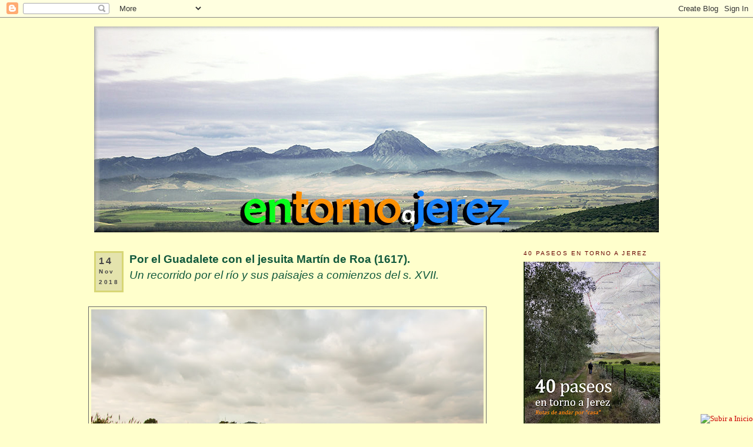

--- FILE ---
content_type: text/html; charset=UTF-8
request_url: https://www.entornoajerez.com/2018/11/por-el-guadalete-con-el-jesuita-martin.html
body_size: 72414
content:
<!DOCTYPE html>
<html dir='ltr' xmlns='http://www.w3.org/1999/xhtml' xmlns:b='http://www.google.com/2005/gml/b' xmlns:data='http://www.google.com/2005/gml/data' xmlns:expr='http://www.google.com/2005/gml/expr'>
<head>
<link href='https://www.blogger.com/static/v1/widgets/2944754296-widget_css_bundle.css' rel='stylesheet' type='text/css'/>
<meta content='text/html; charset=UTF-8' http-equiv='Content-Type'/>
<meta content='blogger' name='generator'/>
<link href='https://www.entornoajerez.com/favicon.ico' rel='icon' type='image/x-icon'/>
<link href='http://www.entornoajerez.com/2018/11/por-el-guadalete-con-el-jesuita-martin.html' rel='canonical'/>
<link rel="alternate" type="application/atom+xml" title="Entorno a Jerez - Atom" href="https://www.entornoajerez.com/feeds/posts/default" />
<link rel="alternate" type="application/rss+xml" title="Entorno a Jerez - RSS" href="https://www.entornoajerez.com/feeds/posts/default?alt=rss" />
<link rel="service.post" type="application/atom+xml" title="Entorno a Jerez - Atom" href="https://www.blogger.com/feeds/8721715602168429819/posts/default" />

<link rel="alternate" type="application/atom+xml" title="Entorno a Jerez - Atom" href="https://www.entornoajerez.com/feeds/3094847219387272451/comments/default" />
<!--Can't find substitution for tag [blog.ieCssRetrofitLinks]-->
<link href='https://blogger.googleusercontent.com/img/b/R29vZ2xl/AVvXsEgHbgAJ0Qs4rgbr-aURKpbyOVFhW0zrk58NawanNOtK8mXx_xLk_GLRLbhpsvaXkKycORZLAcfRn5BZDnXdfwfCimm10yWeKoxtIm31swjECjzDKZFLY1_zUyqorw9j5u9KHt_4ZKzxF_z8/s800/IMG_5984.jpg' rel='image_src'/>
<meta content='http://www.entornoajerez.com/2018/11/por-el-guadalete-con-el-jesuita-martin.html' property='og:url'/>
<meta content='&lt;b&gt;Por el Guadalete con el jesuita Martín de Roa (1617).&lt;/b&gt;&lt;br/&gt;&lt;i&gt;Un recorrido por el río y sus paisajes a comienzos del s. XVII.&lt;/i&gt;' property='og:title'/>
<meta content='    En diferentes ocasiones hemos visitado en estas páginas de entornoajerez  las riberas del río y nos hemos ocupado de sus paisajes más so...' property='og:description'/>
<meta content='https://blogger.googleusercontent.com/img/b/R29vZ2xl/AVvXsEgHbgAJ0Qs4rgbr-aURKpbyOVFhW0zrk58NawanNOtK8mXx_xLk_GLRLbhpsvaXkKycORZLAcfRn5BZDnXdfwfCimm10yWeKoxtIm31swjECjzDKZFLY1_zUyqorw9j5u9KHt_4ZKzxF_z8/w1200-h630-p-k-no-nu/IMG_5984.jpg' property='og:image'/>
<title>
Entorno a Jerez: Por el Guadalete con el jesuita Martín de Roa (1617).Un recorrido por el río y sus paisajes a comienzos del s. XVII.
</title>
<style id='page-skin-1' type='text/css'><!--
/*
-----------------------------------------------
Blogger Template Style
Name:     Minima
Designer: Douglas Bowman
URL:      www.stopdesign.com
Date:     26 Feb 2004
Updated by: Blogger Team
----------------------------------------------- */
/* Variable definitions
====================
<Variable name="bgcolor" description="Page Background Color"
type="color" default="#fff">
<Variable name="textcolor" description="Text Color"
type="color" default="#333">
<Variable name="linkcolor" description="Link Color"
type="color" default="#58a">
<Variable name="pagetitlecolor" description="Blog Title Color"
type="color" default="#666">
<Variable name="descriptioncolor" description="Blog Description Color"
type="color" default="#999">
<Variable name="titlecolor" description="Post Title Color"
type="color" default="#c60">
<Variable name="bordercolor" description="Border Color"
type="color" default="#ccc">
<Variable name="sidebarcolor" description="Sidebar Title Color"
type="color" default="#999">
<Variable name="sidebartextcolor" description="Sidebar Text Color"
type="color" default="#666">
<Variable name="visitedlinkcolor" description="Visited Link Color"
type="color" default="#999">
<Variable name="bodyfont" description="Text Font"
type="font" default="normal normal 100% Georgia, Serif">
<Variable name="headerfont" description="Sidebar Title Font"
type="font"
default="normal normal 78% 'Trebuchet MS',Trebuchet,Arial,Verdana,Sans-serif">
<Variable name="pagetitlefont" description="Blog Title Font"
type="font"
default="normal normal 200% Georgia, Serif">
<Variable name="descriptionfont" description="Blog Description Font"
type="font"
default="normal normal 78% 'Trebuchet MS', Trebuchet, Arial, Verdana, Sans-serif">
<Variable name="postfooterfont" description="Post Footer Font"
type="font"
default="normal normal 78% 'Trebuchet MS', Trebuchet, Arial, Verdana, Sans-serif">
<Variable name="startSide" description="Side where text starts in blog language"
type="automatic" default="left">
<Variable name="endSide" description="Side where text ends in blog language"
type="automatic" default="right">
*/
/* Use this with templates/template-twocol.html */
body {
background:#ffffcc;
margin:0;
color:#333333;
font:x-small Georgia Serif;
font-size/* */:/**/small;
font-size: /**/small;
text-align: center;
}
a:link {
color:#cc0000;
text-decoration:none;
}
a:visited {
color:#cc0000;
text-decoration:none;
}
a:hover {
color:#11593C;
text-decoration:underline;
}
a img {
border-width:0;
}
/* Header
-----------------------------------------------
*/
#header-wrapper {
width:980px;
margin:0 auto 10px;
border:0px solid #666666;
}
#header-inner {
background-position: center;
margin-left: auto;
margin-right: auto;
}
#header {
margin: 5px;
border: 0px solid #666666;
text-align: center;
color:#666666;
}
#header h1 {
margin:5px 5px 0;
padding:15px 20px .25em;
line-height:1.2em;
text-transform:uppercase;
letter-spacing:.2em;
font: normal normal 200% Georgia, Serif;
visibility:hidden;
}
#header a {
color:#666666;
text-decoration:none;
}
#header a:hover {
color:#666666;
}
#header .description {
margin:0 5px 5px;
padding:0 20px 15px;
max-width:980px;
text-transform:uppercase;
letter-spacing:.2em;
line-height: 1.4em;
font: normal normal 78% 'Trebuchet MS', Trebuchet, Arial, Verdana, Sans-serif;
color: #800040;
}
#header img {
margin-left: auto;
margin-right: auto;
}
/* Outer-Wrapper
----------------------------------------------- */
#outer-wrapper {
width: 980px;
margin:0 auto;
padding:10px;
text-align:left;
font: normal normal 107% Verdana, sans-serif;
}
#main-wrapper {
width: 680px;
float: left;
word-wrap: break-word; /* fix for long text breaking sidebar float in IE */
overflow: hidden;     /* fix for long non-text content breaking IE sidebar float */
}
#sidebar-wrapper {
width: 240px;
float: right;
font-size: 80%;
word-wrap: break-word; /* fix for long text breaking sidebar float in IE */
overflow: hidden;      /* fix for long non-text content breaking IE sidebar float */
}
/* Headings
----------------------------------------------- */
h2 {
margin:1.5em 0 .75em;
font:normal normal 93% Trebuchet, Trebuchet MS, Arial, sans-serif;
line-height: 1.4em;
text-transform:uppercase;
letter-spacing:.2em;
color:#660000;
}
/* Posts
-----------------------------------------------
*/
h2.date-header {
margin:1.5em 0 .5em;
}
.post {
margin:.5em 0 1.5em;
border-bottom:1px dotted #666666;
padding-bottom:1.5em;
}
.post h3 {
margin:.25em 0 0;
padding:0 0 4px;
font-size:140%;
font-weight:normal;
line-height:1.4em;
color:#11593C;
}
.post h5 {
margin:.25em 0 0;
padding:0 0 4px;
font-size:100%;
font-weight:bold;
line-height:1.2em;
color:#660000;
}
.post h6 {
margin:.25em 0 0;
padding:0 0 4px;
font-size:110%;
font-weight:normal;
line-height:1.4em;
color:#11593C;
}
.post h3 a, .post h3 a:visited, .post h3 strong {
display:block;
text-decoration:none;
color:#11593C;
font-weight:normal;
}
.post h3 strong, .post h3 a:hover {
color:#333333;
}
.post-body {
margin:0 0 .75em;
line-height:1.6em;
}
.post-body blockquote {
line-height:1.3em;
}
.post-footer {
margin: .75em 0;
color:#660000;
text-transform:uppercase;
letter-spacing:.1em;
font: normal normal 74% Trebuchet, Trebuchet MS, Arial, sans-serif;
line-height: 1.2em;
}
.comment-link {
margin-left:.6em;
}
.post img {
padding:4px;
border:1px solid #666666;
}
.post blockquote {
margin:1em 20px;
}
.post blockquote p {
margin:.75em 0;
}
/* Comments
----------------------------------------------- */
#comments h4 {
margin:1em 0;
font-weight: bold;
line-height: 1.4em;
text-transform:uppercase;
letter-spacing:.2em;
color: #660000;
}
#comments-block {
margin:1em 0 1.5em;
line-height:1.6em;
}
#comments-block .comment-author {
margin:.5em 0;
}
#comments-block .comment-body {
margin:.25em 0 0;
}
#comments-block .comment-footer {
margin:-.25em 0 2em;
line-height: 1.4em;
text-transform:uppercase;
letter-spacing:.1em;
}
#comments-block .comment-body p {
margin:0 0 .75em;
}
.deleted-comment {
font-style:italic;
color:gray;
}
#blog-pager-newer-link {
float: left;
}
#blog-pager-older-link {
float: right;
}
#blog-pager {
text-align: center;
}
.feed-links {
clear: both;
line-height: 2.5em;
visibility:hidden;
display:none;
}
/* Sidebar Content
----------------------------------------------- */
.sidebar {
color: #666666;
line-height: 1.5em;
}
.sidebar ul {
list-style:none;
margin:0 0 0;
padding:0 0 0;
}
.sidebar li {
margin:0;
padding-top:0;
padding-right:0;
padding-bottom:.25em;
padding-left:15px;
text-indent:-15px;
line-height:1.2em;
}
.sidebar .widget, .main .widget {
border-bottom:1px dotted #666666;
margin:0 0 1.5em;
padding:0 0 1.5em;
}
.main .Blog {
border-bottom-width: 0;
}
/* Profile
----------------------------------------------- */
.profile-img {
float: left;
margin-top: 0;
margin-right: 5px;
margin-bottom: 5px;
margin-left: 0;
padding: 4px;
border: 1px solid #666666;
}
.profile-data {
margin:0;
text-transform:uppercase;
letter-spacing:.1em;
font: normal normal 74% Trebuchet, Trebuchet MS, Arial, sans-serif;
color: #660000;
font-weight: bold;
line-height: 1.6em;
}
.profile-datablock {
margin:.5em 0 .5em;
}
.profile-textblock {
margin: 0.5em 0;
line-height: 1.6em;
}
.profile-link {
font: normal normal 74% Trebuchet, Trebuchet MS, Arial, sans-serif;
text-transform: uppercase;
letter-spacing: .1em;
}
/* Footer
----------------------------------------------- */
#footer {
width:660px;
clear:both;
margin:0 left;
padding-top:15px;
line-height: 1.6em;
text-transform:uppercase;
letter-spacing:.1em;
text-align: left;
}
#Label1 ul{
height:100px;
overflow:auto;
}
#LinkList2 ul{
height:100px;
overflow:auto;
}
#LinkList1 ul{
height:100px;
overflow:auto;
}
#fecha {
display: block;
margin:0 10px;
float:left;
padding: 5px;
color: #464646;
background: #e4e3ad;
border:#d7d675 3px solid;
text-transform:capitalize;
}
.fecha_dia {
display: block;
font-size: 16px;
font-weight:bold;
}
.fecha_mes {
display: block;
font-size: 10px;
}
.fecha_anio {
display: block;
font-size: 10px;
}
.combobox {
width:220px;
background-color: #ffffcc;
font-size: 13px;
font-weight:bold
color: #660000 ;
}
.amarillo{
width:220px;
font-size: 11px;
background-color: #ffffcc;
color: #666666;
}
<!-- Imagenes sin bordes -->
.post img.sinborde {
border:none !important;
padding:0 !important;
}

--></style>
<script src="//forevergema.googlepages.com/functiontoggleIt.js" type="text/javascript"></script>
<script>
      function remplaza_fecha(d){
        var da = d.split(' ');
                         dia = "<strong class='fecha_dia'>"+da[0]+"</strong>";
                         mes = "<strong class='fecha_mes'>"+da[1].slice(0,3)+"</strong>";
        anio = "<strong class='fecha_anio'>"+da[2]+"</strong>";
        document.write(dia+mes+anio);
      }
    </script>
<!-- Marcadores sociales-->
<style type='text/css'>
      .pushbutton a:hover{
        position: relative;
        top: 1px; left: 1px;
        outline:none;
      }
      .bookmark table{
        background-color:#000911;
        border:1px hidden gray;
        padding:10px;
      }
      .bookmark td{
        font-size: 1em;
        text-align: center;
        vertical-align: middle;
        color: #CCCCCC;
      }
      .bookmark img{
        vertical-align: middle;
      }
    </style>
<!-- Fin Marcadores sociales-->
<!-- Inicio ultimas entradas-->
<!-- fin ultimas entradas-->
<link href='https://www.blogger.com/dyn-css/authorization.css?targetBlogID=8721715602168429819&amp;zx=c5434a80-7bb6-43da-b7e3-47c8389b94ef' media='none' onload='if(media!=&#39;all&#39;)media=&#39;all&#39;' rel='stylesheet'/><noscript><link href='https://www.blogger.com/dyn-css/authorization.css?targetBlogID=8721715602168429819&amp;zx=c5434a80-7bb6-43da-b7e3-47c8389b94ef' rel='stylesheet'/></noscript>
<meta name='google-adsense-platform-account' content='ca-host-pub-1556223355139109'/>
<meta name='google-adsense-platform-domain' content='blogspot.com'/>

</head>
<body>
<div class='navbar section' id='navbar'><div class='widget Navbar' data-version='1' id='Navbar1'><script type="text/javascript">
    function setAttributeOnload(object, attribute, val) {
      if(window.addEventListener) {
        window.addEventListener('load',
          function(){ object[attribute] = val; }, false);
      } else {
        window.attachEvent('onload', function(){ object[attribute] = val; });
      }
    }
  </script>
<div id="navbar-iframe-container"></div>
<script type="text/javascript" src="https://apis.google.com/js/platform.js"></script>
<script type="text/javascript">
      gapi.load("gapi.iframes:gapi.iframes.style.bubble", function() {
        if (gapi.iframes && gapi.iframes.getContext) {
          gapi.iframes.getContext().openChild({
              url: 'https://www.blogger.com/navbar/8721715602168429819?po\x3d3094847219387272451\x26origin\x3dhttps://www.entornoajerez.com',
              where: document.getElementById("navbar-iframe-container"),
              id: "navbar-iframe"
          });
        }
      });
    </script><script type="text/javascript">
(function() {
var script = document.createElement('script');
script.type = 'text/javascript';
script.src = '//pagead2.googlesyndication.com/pagead/js/google_top_exp.js';
var head = document.getElementsByTagName('head')[0];
if (head) {
head.appendChild(script);
}})();
</script>
</div></div>
<div id='outer-wrapper'>
<div id='wrap2'>
<!-- skip links for text browsers -->
<span id='skiplinks' style='display:none;'>
<a href='#main'>
            skip to main 
          </a>
          |
          <a href='#sidebar'>
            skip to sidebar
          </a>
</span>
<div id='header-wrapper'>
<div class='header section' id='header'><div class='widget HTML' data-version='1' id='HTML3'>
<div class='widget-content'>
<!-- IMAGEN ALEATORIA -->
<script language="javascript" type="text/javascript">
function randRange(lowVal,highVal) {
return Math.floor(Math.random()*(highVal-lowVal+1))+lowVal;
}
</script>

<script language="javascript" type="text/javascript">
var randHdr = randRange(1,7);

if (randHdr == 1) {
document.write('<img src="https://blogger.googleusercontent.com/img/b/R29vZ2xl/AVvXsEjLQx1XFdt5RWiAV4WvMwCoV2FJzfthdTdQlMKcln7_PISbkNZqvMvtJp5Kl3uvlaVUH6Q8jBrN1gHQ5rZYj7haKX4XSHwf4GkFazCSyywW61dwkwGF5428-bnwql0-rcUU3bimMmTYaGvK/s1600/carretera0.jpg" height="350" width="960" />')
} else if (randHdr == 2) {
document.write('<img src="https://blogger.googleusercontent.com/img/b/R29vZ2xl/AVvXsEiaYrvYKDjbl7D4GLzNGYKyB_C786YJ214PfXBOZN0ZI4FvTQ7b51M_3megDIveN901gQiDPFlBWnyhEdfBFYRNAMhQwrcwOMHb0RevQzfSopMn_iISeK3NxuPOcj359gSjY19qXIYsy5sE/s1600/Cartuja0.jpg" height="350" width="960" />')
} else if (randHdr == 3) {
document.write('<img src="https://blogger.googleusercontent.com/img/b/R29vZ2xl/AVvXsEihLkck7NUbP06H9cpYPd2fZ41U8ggidF8mXyRBbOGQjeTjVVAqt8QUKgd8XWGehgZKsMCHM1qFIsIaM69Xc4HqLwo3ncveR90zJtIvoK8jwzsuEP1zAt3KZPk8wf-0-NHKBb-guRZEyJrF/s1600/Guadalete0.jpg" height="350" width="960" />')
} else if (randHdr == 4) {
document.write('<img src="https://blogger.googleusercontent.com/img/b/R29vZ2xl/AVvXsEikUTsrIkEaL6NIv94YyFWsGfdLbpqs47pYkIpsXAj0Q5qo3WcakPvul2fjGkIr5AT6BaTuoRkHJJi2ukcoc09kbKbESeDdqY_2Ctxe8FCxDBHKOPO4zjAmuiBjxo-33AlHogR-U3Nmpskr/s1600/Laguna0.jpg" height="350" width="960" />')
} else if (randHdr == 5) {
document.write('<img src="https://blogger.googleusercontent.com/img/b/R29vZ2xl/AVvXsEjxti103kgzvCQu51ieNvDNoVhyphenhyphenKHMA99RediKA1Qr9bYWR718rLeC48xnzqky-WP3v6QPG1t3QSuXoQ7ar8gZeN3a-K8JZq8a1yO0Hae_FLGx4SFiOAS4j-qXgsedFaEtlu5gQJON_A-nE/s1600/Salto0.jpg" height="350" width="960" />')
} else if (randHdr == 6) {
document.write('<img src="https://blogger.googleusercontent.com/img/b/R29vZ2xl/AVvXsEjD0h1Dk4mPl0lqQZamYrd-l1dyybHDpCdqKRIt196cejo-vjrDvYOXKieE4UUZIaDY_Yy209FkdmbOAN5kR5whJPe8PwZ5FxFALVAsNOQD2_ofx0v-IkylkZnVrnyOQPopGCT12TIV_0sr/s1600/SierraPinar0.jpg" height="350" width="960" />')
} else if (randHdr == 7) {
document.write('<img src="https://blogger.googleusercontent.com/img/b/R29vZ2xl/AVvXsEiWgRX-9pfB9xFOZpJi1jKdz5PL1MWtBjVZFPgu9epOcrZhoY-PUVn52y4HxcxynoDlzky4hHCbvNdo9sSQtROGyxyAcV-_t8CjpcuVj2-oCQ9QNwlpZ1kjprxrncq_ltZLjVKSx8sgXlvZ/s1600/Torreon0.jpg" height="350" width="960" />')
}

</script>
<!-- FIN DE IMAGEN ALEATORIA -->
</div>
<div class='clear'></div>
</div></div>
</div>
<div id='content-wrapper'>
<div id='crosscol-wrapper' style='text-align:center'>
<div class='crosscol no-items section' id='crosscol'></div>
</div>
<div id='main-wrapper'>
<div class='main section' id='main'><div class='widget Blog' data-version='1' id='Blog1'>
<div class='blog-posts hfeed'>
<!--Can't find substitution for tag [adStart]-->
<h2 class='date-header'>
<div id='fecha'>
<script>
                              remplaza_fecha('14 noviembre 2018');</script>
</div>
</h2>
<div class='post uncustomized-post-template' id='post-3094847219387272451'>
<a name='3094847219387272451'></a>
<h3 class='post-title'>
<a href='https://www.entornoajerez.com/2018/11/por-el-guadalete-con-el-jesuita-martin.html'>
<b>Por el Guadalete con el jesuita Martín de Roa (1617).</b><br/><i>Un recorrido por el río y sus paisajes a comienzos del s. XVII.</i>
</a>
</h3>
<div class='post-header-line-1'></div>
<div class='post-body'>
<p>
<div align="justify">
<br />
<a href="https://blogger.googleusercontent.com/img/b/R29vZ2xl/AVvXsEgHbgAJ0Qs4rgbr-aURKpbyOVFhW0zrk58NawanNOtK8mXx_xLk_GLRLbhpsvaXkKycORZLAcfRn5BZDnXdfwfCimm10yWeKoxtIm31swjECjzDKZFLY1_zUyqorw9j5u9KHt_4ZKzxF_z8/s1600/IMG_5984.jpg" imageanchor="1"><img border="0" src="https://blogger.googleusercontent.com/img/b/R29vZ2xl/AVvXsEgHbgAJ0Qs4rgbr-aURKpbyOVFhW0zrk58NawanNOtK8mXx_xLk_GLRLbhpsvaXkKycORZLAcfRn5BZDnXdfwfCimm10yWeKoxtIm31swjECjzDKZFLY1_zUyqorw9j5u9KHt_4ZKzxF_z8/s800/IMG_5984.jpg" title="Río Guadalete en La Herradura" width="667" /></a><br />
<br />
En diferentes ocasiones hemos visitado en estas páginas de <i>entornoajerez</i> las riberas del río y nos hemos ocupado de sus paisajes más sobresalientes, tal como podemos contemplarlos en la actualidad. Sin embargo, hoy les proponemos un recorrido por el Guadalete dando un salto hacia <a href="https://blogger.googleusercontent.com/img/b/R29vZ2xl/AVvXsEjlDRbpSX5cMlAaAd2L7vNHEbSlVzS9l3ZJ_r8SS1syflVcW4cRzgdnfaJtot0eBlCJvRcdqLCCQ4J1NamnGOZU9Vs91ln-jHNHQ7HlN2Gk9Z53OilLK1JEgFaSKmgT3r8MsuvyhEYf2MLu/s1600/santos2.jpg" imageanchor="1" style="clear: left; float: left; margin-right: 1em; margin-top: 1em;"><img border="0" src="https://blogger.googleusercontent.com/img/b/R29vZ2xl/AVvXsEjlDRbpSX5cMlAaAd2L7vNHEbSlVzS9l3ZJ_r8SS1syflVcW4cRzgdnfaJtot0eBlCJvRcdqLCCQ4J1NamnGOZU9Vs91ln-jHNHQ7HlN2Gk9Z53OilLK1JEgFaSKmgT3r8MsuvyhEYf2MLu/s400/santos2.jpg" title="Portada del libro de Martín de Roa" /></a>actualidad. Sin embargo, hoy les proponemos un recorrido por el Guadalete dando un salto hacia atrás en el tiempo de cuatro siglos, de la mano del <b>jesuita Martín de Roa</b>, para conocer como era este río a comienzos del siglo XVII.<br />
<br />
Nuestro escritor (Córdoba, 1560 - Montilla, 1637) fue un ilustre erudito que llegó a ser rector del Colegio de la Compañía de Jesús de Jerez, así como de los de otras ciudades andaluzas. Ocupado también en la investigación histórica, escribió diferentes trabajos, de acuerdo al gusto de la época, en los que trataba de indagar sobre la antigüedad de algunas de las ciudades (Córdoba, Málaga, Écija) cuyos colegios jesuitas dirigió. El libro que dedicó a Jerez lleva por título &#8220;<b><i>Santos Honorio, Eutichio, Eſtevan, Patronos de Xerez de la Frontera</i></b>&#8221; y fue publicado en Sevilla en el año 1617, siendo una de las historias locales más antiguas escritas sobre nuestra ciudad. Tras la  Historia de Xerez de la Frontera de Gonzalo Padilla, obra del siglo XVI,  considerada como la primera Historia Medieval de Jerez, la del padre Martín de Roa, bien puede ocupar el segundo puesto.<br />
<br />
<a href="https://blogger.googleusercontent.com/img/b/R29vZ2xl/AVvXsEjwid2WlJ7xdn1FBXtLjP3ShwCGuS9ALtAU6Zms9OuYFwGI4iuq210B3c4zTibQiODNUymb0AxmmKa_DdvGWRxxVSF9crQUjFB8Oq5T8NZmCWPNSIlnhvy2bzTxxI1pdmJ6R8LR38jws-WJ/s1600/santos3.jpg" imageanchor="1" style="clear: right; float: right; margin-left: 1em;"><img border="0" src="https://blogger.googleusercontent.com/img/b/R29vZ2xl/AVvXsEjwid2WlJ7xdn1FBXtLjP3ShwCGuS9ALtAU6Zms9OuYFwGI4iuq210B3c4zTibQiODNUymb0AxmmKa_DdvGWRxxVSF9crQUjFB8Oq5T8NZmCWPNSIlnhvy2bzTxxI1pdmJ6R8LR38jws-WJ/s320/santos3.jpg" title="Introducción del capítulo XVI del libro de Martín de Roa" /></a>El capítulo XVI de su libro está dedicado a nuestro río y lleva por título &#8220;<b><i>Del Río Guadalete, quantos aya dente nombre en Eſpaña. Origē de ſu apellido: i ſus cualidades</i></b>&#8221; (1). En él, además de ocuparse de los orígenes mitológicos de su nombre, realiza una de las primeras descripciones que sobre el Guadalete  se han publicado, aportando datos de gran valor para conocer aspectos geográficos de la comarca, y del papel de la importancia del río como fuente de riqueza y vía de comunicación para las  poblaciones ribereñas.  Ya en el siglo XVII, se pone de relieve la importancia del embarcadero del Portal como salida natural hacia las poblaciones de la Bahía de los productos jerezanos, informándose también del transporte fluvial que por el Guadalete se realiza de las distintas &#8220;mercaderías&#8221; con las que comercia la ciudad. <br />
<br />
<b>El nacimiento, la campiña y el puente de Cartuja.</b><br />
<br />
<a href="https://blogger.googleusercontent.com/img/b/R29vZ2xl/AVvXsEjLBKXwtp6s0AMH6oDRC4lf_zLQq_1N86vaeuIFeeruuwl3PWPcsSm2vERd5vxRJ7aoPcXQs6Sta5oraiVBHlr-79RJjrwYBSe3UqePhF6AZYO4A-IZYTLhpii7GAA51ccPrwsS4HEdCj-G/s1600/Zahara.+Grabado+de+Hoefnagel%252C+1564.jpg" imageanchor="1"><img border="0" src="https://blogger.googleusercontent.com/img/b/R29vZ2xl/AVvXsEjLBKXwtp6s0AMH6oDRC4lf_zLQq_1N86vaeuIFeeruuwl3PWPcsSm2vERd5vxRJ7aoPcXQs6Sta5oraiVBHlr-79RJjrwYBSe3UqePhF6AZYO4A-IZYTLhpii7GAA51ccPrwsS4HEdCj-G/s800/Zahara.+Grabado+de+Hoefnagel%252C+1564.jpg" title="Zahara. Grabado de Hoefnagel, 1564" width="667" /></a><br />
<br />
<a href="https://blogger.googleusercontent.com/img/b/R29vZ2xl/AVvXsEggJP1UMgR6dzq-7WjDtuqNsOPWY_VxHLj9ejGDrl8F4-09GwBb_mkJIKpoLGWCSrh5rcSMFbrvVXBu5NDk1xw3pghu3aLOKXJERB4-tNx_8j1SI6NnFRINMsIFM3L985C6Hy94tG9imVe1/s1600/Guadalete.jpg" imageanchor="1" style="clear: left; float: left; margin-bottom: 1em; margin-right: 1em;"><img border="0" src="https://blogger.googleusercontent.com/img/b/R29vZ2xl/AVvXsEggJP1UMgR6dzq-7WjDtuqNsOPWY_VxHLj9ejGDrl8F4-09GwBb_mkJIKpoLGWCSrh5rcSMFbrvVXBu5NDk1xw3pghu3aLOKXJERB4-tNx_8j1SI6NnFRINMsIFM3L985C6Hy94tG9imVe1/s400/Guadalete.jpg" /></a>La descripción comienza así: &#8220;<i>Al medio dia deſta ciudad de Xerez de la Frontera, diſtante como una milla paſſa el Rio Guadalete conocido ſegun eſcriven Autores, en la antigüedad. Nace a los fines de la Eſpaña i del mundo, q&#8254; los antiguos conocieron, en las tierras de Ronda tres leguas sobre ellas en lo mas aſpero de la montaña: llega a la ciudad, i atraveſſando las tierras de Xerez recoge las aguas de ſus fuentes, i gargantas; ſale a lo llano tan caudaloso, que no da vado a los paſſageros. Paſſa cerca de la ciudad de Arcos, viene regando los canpos de Xerez haſta el Monaſterio de la Cartuxa; donde tiene una puente de piedra, maravilloſa labor,  q&#8254;  iguala  las mejores de Eſpaña.<br />
<br />
Tiene aquí la ciudad unos molinos que rinden cada un año tres mil ducados del poſſito: i la peſqueria de los ſabalos, q&#8254;  los naturales llaman <a href="https://blogger.googleusercontent.com/img/b/R29vZ2xl/AVvXsEg7T9ajGZAsWnLhZPXiErldHjoCV6i4UosoP22nzflKkxguZ8AdoUXQI35gQnH7mnzbGTpMm81iMZMPSIXrZqwWdwx34HQA6RJ9rGuqTL6nYbYhppptGWQNURmZoqpEnv2rwVGkjeXfmlKl/s1600/Cartuja+y+puente.+Grabado.jpg" imageanchor="1" style="clear: right; float: right; margin-left: 1em; margin-top: 1em;"><img border="0" src="https://blogger.googleusercontent.com/img/b/R29vZ2xl/AVvXsEg7T9ajGZAsWnLhZPXiErldHjoCV6i4UosoP22nzflKkxguZ8AdoUXQI35gQnH7mnzbGTpMm81iMZMPSIXrZqwWdwx34HQA6RJ9rGuqTL6nYbYhppptGWQNURmZoqpEnv2rwVGkjeXfmlKl/s400/Cartuja+y+puente.+Grabado.jpg" title="Grabado del Monasterio de La Cartuja (1473). Detalle" /></a>Almona, dos mil tambien a ſus propios</i>&#8221;.<br />
<br />
En su relato, el padre Martín de Roa da cuenta de las principales ciudades y paisajes que recorre el Guadalete desde su remoto nacimiento &#8220;<i>en lo más áspero de la montaña</i>&#8221;, en un lugar situado en &#8220;<i>los fines de la España y del mundo</i>&#8221;, como denominaban los antiguos a esos parajes. Sin aludir directamente a Grazalema, puesto que todavía no se había fijado geográficamente su lugar de nacimiento, se apunta el origen del río en las &#8220;<i>tierras de Ronda</i>&#8221;.  <br />
<br />
Medio siglo más tarde, cuando <b>Fray Esteban Rallón</b> escriba su <b><i>Historia de la ciudad de Xerez de la Frontera&#8230;</i></b> también situará las fuentes del Guadalete en la misma comarca de la <a href="https://blogger.googleusercontent.com/img/b/R29vZ2xl/AVvXsEh6L9fRqnk-2i6UclR8qo7zbolbSXSLlkViWFC3C9SPYO4MqqVD54iBPWWdTD1xi7P1l7K0uJvv9NqbbrkRir8PSZ8Z0_n5f3ugkw-osq2Up5IOvzvrd9eKCULM7nZxlpk_uk3qpzTiQ_12/s1600/Puente+de+Cartuja.+Grabado.jpg" imageanchor="1" style="clear: left; float: left; margin-right: 1em; margin-top: 1em;"><img border="0" src="https://blogger.googleusercontent.com/img/b/R29vZ2xl/AVvXsEh6L9fRqnk-2i6UclR8qo7zbolbSXSLlkViWFC3C9SPYO4MqqVD54iBPWWdTD1xi7P1l7K0uJvv9NqbbrkRir8PSZ8Z0_n5f3ugkw-osq2Up5IOvzvrd9eKCULM7nZxlpk_uk3qpzTiQ_12/s400/Puente+de+Cartuja.+Grabado.jpg" title="Grabado del Puente de Cartuja" /></a>sierras de Ronda, &#8220;<i>a quien los antiguos llamaron montes Oróspedas</i>&#8221;. (2)<br />
<br />
Martín de Roa apunta un dato curioso acerca de la naturaleza caudalosa del río que en &#8220;<i>lo llano</i>&#8221;, es decir, en las tierras de la campiña, &#8220;<i>no da vado a los pasajeros</i>&#8221;. Y no le falta razón al jesuita ya que conviene recordar que, salvo el viejo puente de Zahara y el puente de barcas de Arcos, el río no podía vadearse más que en los meses secos por contados lugares como los azudes de molinos o los parajes donde se acumulaban depósitos de <a href="https://blogger.googleusercontent.com/img/b/R29vZ2xl/AVvXsEiPoX9VdB1oTxBMJ0q0Rc34lV2fX81pBYvxHXD8qcLNE_AfCtyTnIdIQS1s1uDt_eTCcfQNs_C5a71X8LMu-U71_TWksLQEL90591PuSq-XUkVhShEhl9elwvEIf2Qw4QWxXNTx_91TMAKo/s1600/Puenteviejozahara+-+calledelmonasterio.jpg" imageanchor="1" style="clear: right; float: right; margin-left: 1em; margin-top: 1em;"><img border="0" src="https://blogger.googleusercontent.com/img/b/R29vZ2xl/AVvXsEiPoX9VdB1oTxBMJ0q0Rc34lV2fX81pBYvxHXD8qcLNE_AfCtyTnIdIQS1s1uDt_eTCcfQNs_C5a71X8LMu-U71_TWksLQEL90591PuSq-XUkVhShEhl9elwvEIf2Qw4QWxXNTx_91TMAKo/s400/Puenteviejozahara+-+calledelmonasterio.jpg" /></a>antos rodados, los &#8220;cascajares&#8221;, por donde cruzaban personas y bestias de carga.<br />
<br />
Se citan también los principales lugares que se vinculan tradicionalmente al Guadalete, con las indeterminaciones ya comentadas de su curso alto, y así menciona &#8220;la sierra&#8221;, Arcos, Jerez, La Cartuja, El Portal, Sidueña, El Puerto&#8230;<br />
<br />
La descripción se recrea en uno de los rincones más estrechamente relacionados con Jerez y el río: los alrededores del monasterio de La Cartuja. Junto a &#8220;<b><i>la puente <a href="https://blogger.googleusercontent.com/img/b/R29vZ2xl/AVvXsEgV63moGRAro3NtjsqrDfgFuvQXtHLVWoH3ySE-hMKNFCk1j-79d4oXFe0-9fueDyH-XUkzFgHojwO-VORh3wBuNYtlXIZUwbFyls_iDqyW5EgpgV74xjNQWHqMbI8RcoRjJ_AAF7Jc1GZe/s1600/Monasterio+de+La+Cartuja.jpg" imageanchor="1" style="clear: left; float: left; margin-right: 1em; margin-top: 1em;"><img border="0" src="https://blogger.googleusercontent.com/img/b/R29vZ2xl/AVvXsEgV63moGRAro3NtjsqrDfgFuvQXtHLVWoH3ySE-hMKNFCk1j-79d4oXFe0-9fueDyH-XUkzFgHojwO-VORh3wBuNYtlXIZUwbFyls_iDqyW5EgpgV74xjNQWHqMbI8RcoRjJ_AAF7Jc1GZe/s400/Monasterio+de+La+Cartuja.jpg" /></a>de piedra</i></b>&#8221;, que cuando Martín de Roa publica su libro apenas llevaba 75 años en uso (3), señala también las utilidades que el Guadalete proporciona a los ribereños, mencionando la existencia en su curso de aceñas y molinos, huertas o pesquerías de sábalos  y apunta datos de gran interés económico que revelan ya el aprovechamiento y los beneficios que el concejo de Xerez obtenía del río hace 400 años. La <b>pesca de sábalos</b>, &#8220;<i>la Almona</i>&#8221;, que se realizaba mediante diferentes artes  utilizando velos, trasmallos o con la instalación de tablas a modo de represa en los arcos del puente de Cartuja, continuaría en este mismo lugar hasta bien entrado el siglo XIX.<br />
<br />
<a href="https://blogger.googleusercontent.com/img/b/R29vZ2xl/AVvXsEjUkOKJ9C5EAjW9TFQJ5WHNR6z6RL97bfM4YtS52l72skJxa0RFkk_3IICF1Y2fZLfuFzuAMh9ZwC7FAUgXZA0YtZVp0ta1f8dZHfkUk6RDRFfL0sTI07KtkdyJG6iuXxyADfjejpXz6Wce/s1600/Puente+de+Cartuja.jpg" imageanchor="1"><img border="0" src="https://blogger.googleusercontent.com/img/b/R29vZ2xl/AVvXsEjUkOKJ9C5EAjW9TFQJ5WHNR6z6RL97bfM4YtS52l72skJxa0RFkk_3IICF1Y2fZLfuFzuAMh9ZwC7FAUgXZA0YtZVp0ta1f8dZHfkUk6RDRFfL0sTI07KtkdyJG6iuXxyADfjejpXz6Wce/s800/Puente+de+Cartuja.jpg" title="Puente de Cartuja" width="667" /></a><br />
<br />
Con respecto a los <b>molinos</b> que menciona Martín de Roa, en 1617 apenas llevaban 35 años construidos. Como señala el historiador Manuel Romero Bejarano, entre 1581 y 1582 se <a href="https://blogger.googleusercontent.com/img/b/R29vZ2xl/AVvXsEgT9945FxHb2f9zai1ZeCLtNYNw8sTW0Zf9ykA7TLm2RwlIQ3N6Xd04pxAVUuSXdG4IHlnXlpGbZbM-7vfJQVSLlGqJssJW3vKc7Yp40rsOPiTNBekOXM_CJZYpsAAY3Xq3XWRCummW0K_o/s1600/_MG_176899.jpg" imageanchor="1" style="clear: left; float: left; margin-right: 1em; margin-top: 1em;"><img border="0" src="https://blogger.googleusercontent.com/img/b/R29vZ2xl/AVvXsEgT9945FxHb2f9zai1ZeCLtNYNw8sTW0Zf9ykA7TLm2RwlIQ3N6Xd04pxAVUuSXdG4IHlnXlpGbZbM-7vfJQVSLlGqJssJW3vKc7Yp40rsOPiTNBekOXM_CJZYpsAAY3Xq3XWRCummW0K_o/s800/_MG_176899.jpg" title="Lápida del Puente de Cartuja referente a la construcción de los &#39;molynos de la puente&#39;" width="440" /></a>edificaron a cargo del cordobés <b>Hernán Ruiz III</b>, maestro mayor de obras de la ciudad de Córdoba. Si bien en los años siguientes sería preciso realizar numerosas reparaciones en el azud, lo cierto es que la ciudad pudo contar desde entonces con sus flamantes &#8220;<i>molynos de la puente</i>&#8221;, tal como nos lo recuerda la lápida que aún podemos ver junto a uno de sus arcos en la trasera de la actual Venta de Cartuja. Estos <i>Molinos de la Villa</i>,  estuvieron en funcionamiento hasta <b>1895</b>, año en que las instalaciones quedaron inutilizadas por una riada, siendo sus últimos arrendatarios la familia de D. Miguel Primo de Rivera.(4)<br />
<br />
<a href="https://blogger.googleusercontent.com/img/b/R29vZ2xl/AVvXsEi9wsezU2n0J4WZVxuF94e-6Dn0OQpLSiHE4bZpayHHvVuyovTsCpZWADs9GG4Y_McY7DghWULq8de64FIk_0tNtDDTiI-O8fv2E1iUEH3A36Rn6EPPhU-73g_mNwkumDooifAFf7-kU88z/s1600/El+Guadalete+a+su+paso+por+El+Portal.jpg" imageanchor="1"><img border="0" src="https://blogger.googleusercontent.com/img/b/R29vZ2xl/AVvXsEi9wsezU2n0J4WZVxuF94e-6Dn0OQpLSiHE4bZpayHHvVuyovTsCpZWADs9GG4Y_McY7DghWULq8de64FIk_0tNtDDTiI-O8fv2E1iUEH3A36Rn6EPPhU-73g_mNwkumDooifAFf7-kU88z/s800/El+Guadalete+a+su+paso+por+El+Portal.jpg" title="El Portal" width="667" /></a><br />
<br />
<b>El Portal, Sidueña y la desembocadura.</b><br />
<br />
<a href="https://blogger.googleusercontent.com/img/b/R29vZ2xl/AVvXsEgHFHV0MfM6Ug7MeBYcAZiGgsoVOmdQnvWj5YWbxW0MSUt8dnulCHVU-4YXz9aSUujrcx3KYlWubdk_pOTizmeDhghdsSW52Jh42wRobM3sxVxpIMtp1axkigbC_B3XhYLlbuYxDQYFHnoR/s1600/El+Portal.+R%25C3%25ADo+Guadalete.jpg" imageanchor="1" style="clear: right; float: right; margin-left: 1em;"><img border="0" src="https://blogger.googleusercontent.com/img/b/R29vZ2xl/AVvXsEgHFHV0MfM6Ug7MeBYcAZiGgsoVOmdQnvWj5YWbxW0MSUt8dnulCHVU-4YXz9aSUujrcx3KYlWubdk_pOTizmeDhghdsSW52Jh42wRobM3sxVxpIMtp1axkigbC_B3XhYLlbuYxDQYFHnoR/s400/El+Portal.+R%25C3%25ADo+Guadalete.jpg" title="El Portal. Río Guadalete" /></a>Dejando atrás el Puente de Cartuja y las riberas del Monasterio, el padre Roa continúa su descripción dando noticias del <b>puerto de Jerez: El Portal</b>.<br />
<br />
<i>(&#8230;) Corre deſde aquí acercandoſe a la ciudad, haſta llegar al Portal: aſsi llaman el puerto donde fe cargan, i descargan las mercaderias, que vienen, o ſalen de Xerez, apartado della como dos millas: lugar de registro. Naveganle carabelas, i vaſos de hasta cien toneladas, con gran beneficio de naturales, i eſtrangeros, que tienen ordinaria contratación</i>.<br />
<br />
<a href="https://blogger.googleusercontent.com/img/b/R29vZ2xl/AVvXsEiy156BohwnTaRldW6sSm1Z9hmEvyQxsJHXhkcVyAqW1B8Jwr1rU3i5TMRRjsMOgEUTYLzfj3NqPsf98Dj9g6sISuMqiop2Yj7TxoT6VPxR6sF9VZ67q8EsEtxfSD4ZDUaxU3_91HmRX7x2/s1600/El+Portal.+Meandros+del+Guadalete.jpg" imageanchor="1"><img border="0" src="https://blogger.googleusercontent.com/img/b/R29vZ2xl/AVvXsEiy156BohwnTaRldW6sSm1Z9hmEvyQxsJHXhkcVyAqW1B8Jwr1rU3i5TMRRjsMOgEUTYLzfj3NqPsf98Dj9g6sISuMqiop2Yj7TxoT6VPxR6sF9VZ67q8EsEtxfSD4ZDUaxU3_91HmRX7x2/s800/El+Portal.+Meandros+del+Guadalete.jpg" title="Meandros del río Guadalete y el nuevo azud" width="667" /></a><br />
<br />
El tortuoso cauce del río debido a los numerosos meandros entre Jerez y El Puerto, el muelle del Portal y el arrecife que desde Jerez comunicaba con este embarcadero, eran temas recurrentes <a href="https://blogger.googleusercontent.com/img/b/R29vZ2xl/AVvXsEimEr76-DkpoKnHvC3-PnwDAU6XpsXJU5hz9bgeYbUJ-rjrFr0-LkRYpyjKUbqgLpjOOv-w7F5uIOs9dI83T1hDq1wYLy0Q06Oz2T-KjasLO58WsuEMm1kIdeXeWaYBTH_P-y-BoUh-ADeR/s1600/1_MG_7679.jpg" imageanchor="1" style="clear: right; float: right; margin-left: 1em; margin-top: 1em;"><img border="0" src="https://blogger.googleusercontent.com/img/b/R29vZ2xl/AVvXsEimEr76-DkpoKnHvC3-PnwDAU6XpsXJU5hz9bgeYbUJ-rjrFr0-LkRYpyjKUbqgLpjOOv-w7F5uIOs9dI83T1hDq1wYLy0Q06Oz2T-KjasLO58WsuEMm1kIdeXeWaYBTH_P-y-BoUh-ADeR/s400/1_MG_7679.jpg" title="Río Guadalete. Meandro" /></a>que preocupaban a la ciudad. <br />
<br />
Así, en la misma década en la que Martín de Roa nos ofrece su descripción del Guadalete en la que ya resalta la importancia del puerto jerezano, el <b>capitán Cristóbal de Rojas</b>, ingeniero de la Corte, visita la ciudad (1612) y plantea a los caballeros veinticuatro una serie de mejoras para facilitar la navegabilidad del río, proponiendo cortar su curso en dos puntos para enderezarlo y eliminar así varios <a href="https://blogger.googleusercontent.com/img/b/R29vZ2xl/AVvXsEi4vefjSO2NxeVuOb1U3GtaaR0yfXX1iZZUCjrLV6voY89bcH90B4mG2OdpA-HrnbR9G4oAUQQlgHL9K1vITQPZl3E5JyaXQgt9GgR9Pnuy9XM_c52RvszTc6eNL-QnEHVZUK89FaHhwL7h/s1600/El+Portal.+Embarcadero+de+La+Marina.jpg" imageanchor="1" style="clear: left; float: left; margin-right: 1em; margin-top: 1em;"><img border="0" src="https://blogger.googleusercontent.com/img/b/R29vZ2xl/AVvXsEi4vefjSO2NxeVuOb1U3GtaaR0yfXX1iZZUCjrLV6voY89bcH90B4mG2OdpA-HrnbR9G4oAUQQlgHL9K1vITQPZl3E5JyaXQgt9GgR9Pnuy9XM_c52RvszTc6eNL-QnEHVZUK89FaHhwL7h/s400/El+Portal.+Embarcadero+de+La+Marina.jpg" title="El Portal. Embarcadero de La Marina" /></a>meandros. En 1618, el Cabildo propone <b>la construcción de un nuevo embarcadero</b>, según el modelo del sevillano de la Torre del Oro, y apenas unos años después, el italiano <b>Julio César Fontana</b> presentará en 1621 un proyecto para levantar un nuevo muelle en El Portal (4). La importancia del puerto de Jerez queda también patente en el tamaño de las embarcaciones que llegaban hasta él, <b>carabelas y vasos</b> de hasta <b>cien toneladas</b> de peso, de ahí la permanente preocupación de mejorar la navegabilidad del río, las instalaciones portuarias y los accesos hasta El Portal por parte de comerciantes, vinateros y el propio concejo.<br />
<br />
<a href="https://blogger.googleusercontent.com/img/b/R29vZ2xl/AVvXsEiaKD8ZhS-eP2sxUVjpAy_WwDYhf8zdd70P5w1NRkrLbr62VBBon8_39lFK2G94wUQJOPjctBXrdV2tupd1WejHhcngoHYPYopbM2Haws4nDW082FD2Dpw6S5qomUELJxci0hOgAuYOiaDP/s1600/El+Portal.+Puente+de+La+Herradura.jpg" imageanchor="1"><img border="0" src="https://blogger.googleusercontent.com/img/b/R29vZ2xl/AVvXsEiaKD8ZhS-eP2sxUVjpAy_WwDYhf8zdd70P5w1NRkrLbr62VBBon8_39lFK2G94wUQJOPjctBXrdV2tupd1WejHhcngoHYPYopbM2Haws4nDW082FD2Dpw6S5qomUELJxci0hOgAuYOiaDP/s800/El+Portal.+Puente+de+La+Herradura.jpg" title="El Portal. Puente de La Herradura" width="667" /></a><br />
<br />
El recorrido termina con la descripción del curso bajo: <i>(&#8230;) Proſigue el Rio ſu curſo por las famoſas <a href="https://blogger.googleusercontent.com/img/b/R29vZ2xl/AVvXsEihYXeRCFZF41Na9buM-UqcklXTiE2NRhqbhjj0hREv0R5wiaTEVS8rIeF05jVB4KJUZu6Oz5QKXHlTj5Eh1qy5HvyaBdEfm9KHBR6DqSm6aQRVb9Z5UWuqF6FOXEy8xOXvR2ETLrD-T83r/s1600/Guadalete.+Puente+de++La+Herradura.jpg" imageanchor="1" style="clear: left; float: left; margin-right: 1em; margin-top: 1em;"><img border="0" src="https://blogger.googleusercontent.com/img/b/R29vZ2xl/AVvXsEihYXeRCFZF41Na9buM-UqcklXTiE2NRhqbhjj0hREv0R5wiaTEVS8rIeF05jVB4KJUZu6Oz5QKXHlTj5Eh1qy5HvyaBdEfm9KHBR6DqSm6aQRVb9Z5UWuqF6FOXEy8xOXvR2ETLrD-T83r/s400/Guadalete.+Puente+de++La+Herradura.jpg" title="El Portal. Puente de La Herradura" /></a>huertas de Cidueña (terreno de los mas fértiles i mas ermoſos del Orbe) hasta descargar en el Occeano de Cadiz, dexando formado en fu entrada el gran Puerto de Santa Maria, que antiguamente llamaron de Mneſteo Capitan griego fundador de aquella ciudad. Seguriſsimo abrigo en peligrosos temporales a las galeras, i navios de aquella coſta. Suſtenta en toda fu corriente azeñas, i molinos en grande numero, i beneficio de los lugares vecinos. Toda la  tierra que baña es por eſtremo fértil, apazible, tēplada en el invierno, i no rigurosa en el eſtio</i>&#8221;.<br />
<br />
<a href="https://blogger.googleusercontent.com/img/b/R29vZ2xl/AVvXsEh3hjgrj6Ej5m8V_TpiVRhvHVw4LWgmaEl6i1wAUyPY0YHI5r_MGhVaLtEZFwzmK_7e_lwXe0lCMTE4b-dvSUL5wmsIWq_OezTmtlIVJoX2MbI8FOQNc2IRNx_VrD3BbjfLia9kAup08S9c/s1600/Aguas+manansiles.jpg" imageanchor="1"><img border="0" src="https://blogger.googleusercontent.com/img/b/R29vZ2xl/AVvXsEh3hjgrj6Ej5m8V_TpiVRhvHVw4LWgmaEl6i1wAUyPY0YHI5r_MGhVaLtEZFwzmK_7e_lwXe0lCMTE4b-dvSUL5wmsIWq_OezTmtlIVJoX2MbI8FOQNc2IRNx_VrD3BbjfLia9kAup08S9c/s800/Aguas+manansiles.jpg" title="Plano de las minas hechas en Sidueña para el recogimiento de sus aguas manançiles. Biblioteca Nacional" width="667" /></a><br />
<a href="https://blogger.googleusercontent.com/img/b/R29vZ2xl/AVvXsEgiCeBQewxvDvnknoXT3CBgyjMrP8JpJgzNuPNOfLN7uyr68D6nsQlShyuKJ09F2m-vpW0FWOTx0-a0rKijVyfAVwGTCWLJYrT83Q0_Mjtf_PIZ_qZm1fPcRNXE4NBx8QTv8AsBMNc6Pqr4/s1600/Sidue%25C3%25B1a%252C+actual+Do%25C3%25B1a+Blanca.jpg" imageanchor="1" style="clear: right; float: right; margin-left: 1em; margin-top: 1em;"><img border="0" src="https://blogger.googleusercontent.com/img/b/R29vZ2xl/AVvXsEgiCeBQewxvDvnknoXT3CBgyjMrP8JpJgzNuPNOfLN7uyr68D6nsQlShyuKJ09F2m-vpW0FWOTx0-a0rKijVyfAVwGTCWLJYrT83Q0_Mjtf_PIZ_qZm1fPcRNXE4NBx8QTv8AsBMNc6Pqr4/s400/Sidue%25C3%25B1a%252C+actual+Do%25C3%25B1a+Blanca.jpg" title="Sidueña, actual Doña Blanca" /></a><br />
Nuestro escritor no escatima adjetivos para describir las <b>huertas de Sidueña</b>, en torno a la torre de Doña Blanca, paraje donde los <b>manantiales de la Piedad</b> han permitido desde antiguo regar huertas y mantener frondosas arboledas. No en balde, este lugar estuvo a punto de ser elegido como emplazamiento para la construcción del Monasterio de La Cartuja por estos motivos. <br />
<a href="https://blogger.googleusercontent.com/img/b/R29vZ2xl/AVvXsEjdCtuBOLYrVnBp3g3ItimimXyT7dcZ9tE1jkD9L3R_IbyygAF7k8nEsmTtfpEwO39bxJeUJypVz0sw7be_1iDbr_yeks0kUk6ta2BqIPlKOWQPb7wcQzzkzK967aXjn3xIFYbHa_Mi6kKK/s1600/Sidue%25C3%25B1a.+Manantiales+de+La+Piedad.jpg" imageanchor="1" style="clear: right; float: right; margin-bottom: 1em; margin-left: 1em;"><img border="0" src="https://blogger.googleusercontent.com/img/b/R29vZ2xl/AVvXsEjdCtuBOLYrVnBp3g3ItimimXyT7dcZ9tE1jkD9L3R_IbyygAF7k8nEsmTtfpEwO39bxJeUJypVz0sw7be_1iDbr_yeks0kUk6ta2BqIPlKOWQPb7wcQzzkzK967aXjn3xIFYbHa_Mi6kKK/s400/Sidue%25C3%25B1a.+Manantiales+de+La+Piedad.jpg" title="Sidueña. Manantiales de La Piedad" /></a><br />
La descripción termina con las referencias al &#8220;gran Puerto de Santa María&#8221;, al modo en el que ya se recoge en las crónicas alfonsíes, a su fundación por el mítico &#8220;Menesteo&#8221; y a las bondades de la ría del Guadalete, que sirvió de <b>invernadero y sede de la flota de Galeras Reales</b> durante los siglos XVI y XVII así como  de la Capitanía General del Mar Océano. <br />
<br />
<a href="https://blogger.googleusercontent.com/img/b/R29vZ2xl/AVvXsEjwhf07zQ8CAF2bImcre3fGra3l56O5tFV9tdBWwTdanExVZCKrpgMQUKV6REicAX0z2BmGKfeoRFe11I8vRxOsoV76k7nU99cdwWY2LNE_ennY0oYI8atYowlnV6zwQPUMMgF_gF35Ov19/s1600/Puerto+de+Santa+Mar%25C3%25ADa.+Grabado+de++Van+den+Wyngaerde.jpg" imageanchor="1"><img border="0" src="https://blogger.googleusercontent.com/img/b/R29vZ2xl/AVvXsEjwhf07zQ8CAF2bImcre3fGra3l56O5tFV9tdBWwTdanExVZCKrpgMQUKV6REicAX0z2BmGKfeoRFe11I8vRxOsoV76k7nU99cdwWY2LNE_ennY0oYI8atYowlnV6zwQPUMMgF_gF35Ov19/s800/Puerto+de+Santa+Mar%25C3%25ADa.+Grabado+de++Van+den+Wyngaerde.jpg" title="Puerto de Santa María. Grabado de  Van den Wyngaerde. Detalle" width="667" /></a><br />
<br />
En parecidos términos se expresa unas décadas después Fray Esteban Rallón quien añade que en El Puerto de Santa María &#8220;<i>&#8230; los Excmos. Duques de Medinaceli tienen hoy su corte y donde nuestro famoso Guadalete hace puerto y segura bahía a las galeras de España</i>&#8221;.(6)<br />
<br />
<a href="https://blogger.googleusercontent.com/img/b/R29vZ2xl/AVvXsEjcn9aMgk99_X8ddpbKd4Ok3bGdTec9sdjNY9vQfMZ6v6GDFkZMzPdjKeiBqeXCt3coKYBLhat8WmY7AC2soChm2aMbF3diVywVWU1m3siDDefuRmAZfwDfdjdaF0gduwRJzIsMkNakbKCO/s1600/Sin+t%25C3%25ADtulo-1.jpg" imageanchor="1"><img border="0" src="https://blogger.googleusercontent.com/img/b/R29vZ2xl/AVvXsEjcn9aMgk99_X8ddpbKd4Ok3bGdTec9sdjNY9vQfMZ6v6GDFkZMzPdjKeiBqeXCt3coKYBLhat8WmY7AC2soChm2aMbF3diVywVWU1m3siDDefuRmAZfwDfdjdaF0gduwRJzIsMkNakbKCO/s800/Sin+t%25C3%25ADtulo-1.jpg" title="Playa con el muelley el río Guadalete. Detalle del plano de la Planta y frente de la casa de D. Juan de las Heras. Archivo General de Simancas" width="667" /></a><br />
<br />
Cierra Martín de Roa esta curiosa estampa, que nos permite imaginar cómo pudo ser el río Guadalete a comienzos del XVII, con una descripción muy común en todas las obras de la historiografía clásica al referirse, sin nombrarlos,  a los <b><i>Campos Elíseos</i></b>: &#8220;<i>la tierra es por extremo fértil, apacible, templada en invierno, y no rigurosa en el estío</i>&#8221;&#8230; Las tierras que cruza el mítico Letheo, el río del Olvido, nuestro Guadalete.<br />
<br />
<a href="https://blogger.googleusercontent.com/img/b/R29vZ2xl/AVvXsEiMFI8yZrdNhn-Dh-SW3Bx3zu_XHYDPzx5O6ryhkAeYubwX2b4_ZqZ5G7ckvDfYI54rUbiCKffSaOr-hp5Ni_nEBFnr1bc40REIUzU-fM1cV7cngeslx45NDP1JE_0h9tSCihLX9mslfgWO/s1600/Arroyo+Buitrago+y+Guadalete.JPG" imageanchor="1"><img border="0" src="https://blogger.googleusercontent.com/img/b/R29vZ2xl/AVvXsEiMFI8yZrdNhn-Dh-SW3Bx3zu_XHYDPzx5O6ryhkAeYubwX2b4_ZqZ5G7ckvDfYI54rUbiCKffSaOr-hp5Ni_nEBFnr1bc40REIUzU-fM1cV7cngeslx45NDP1JE_0h9tSCihLX9mslfgWO/s800/Arroyo+Buitrago+y+Guadalete.JPG" title="Arroyo Buitrago y Guadalete" width="667" /></a></div>
<br />
<span style="font-size: 75%; line-height: 1em;"><b>Para saber más:</b><br />
(1) <b>Martín de Roa (1617):</b> &#8220;<i>Santos Honorio, Eutichio, Eſtevan, Patronos de Xerez de la Frontera</i>&#8221;. Edición Facsímil, Ed. Extramuros Edición S.L., 2007. <br />
(2) <b>Rallón, E.:</b> <i>Historia de la ciudad de Xerez de la Frontera y de los reyes que la dominaron desde su primera fundación</i>, Ed. de Ángel Marín y Emilio Martín, Cádiz, 1997, vol. I, p. 2<br />
(3) <b>Romero Bejarano, M.:</b> <i>La construcción del Puente de Cartuja (II)</i>, Diario de Jerez, 06/12/2010.<br />
(4) <b>García Lázaro, J. y A.:</b> <i>Una inscripción histórica que vuelve a la &#8220;luz&#8221;</i>. www.entornoajerez.com, 03/06/2012.<br />
(5) <b>De los Ríos Martínez, E.:</b> <i>Los informes de Cristóbal de Rojas y Julio César Fontana para hacer un muelle y un puente sobre el rio Guadalete en Jerez de la Frontera</i>, Laboratorio de Arte: Revista del Departamento de Historia del Arte,  Nº. 14, 2001, págs. 13-26.<br />
(6) <b>Rallón, E.:</b> <i>Historia de la ciudad de Xerez&#8230;</i> vol. I, p. 2</span><br />
<br />
<i><span style="color: blue; font-size: 85%;"><b>Observación:</b> situando el cursor sobre una fotografía, podremos leer el pie de foto. &nbsp;Si pulsamos sobre cualquiera de ellas, podrán verse todas a pantalla completa.</span></i><br />
<br />
Para ver más temas relacionados con éste puedes consultar <a href="http://entornoajerez.blogspot.com/2009/08/rio-guadalete.html">Rio Guadalete</a>, <a href="http://www.entornoajerez.com/2009/07/paisajes-con-historia.html">Paisajes con Historia</a><br />
<br />
<i><b><span style="font-size: x-small;"><a href="http://www.diariodejerez.es/article/jerez/2229527/por/guadalete/con/jesuita/martin/roa.html">Artículo publicado en DIARIO DE JEREZ, el 28/02/2016</a></span></b></i>
</p>
<div style='clear: both;'></div>
</div>
<div class='post-footer'>
<div class='post-footer-line post-footer-line-1'>
<span class='post-author vcard'>
Publicado por
<span class='fn'>
AGL
</span>
</span>
<span class='post-timestamp'>
a las
<a class='timestamp-link' href='https://www.entornoajerez.com/2018/11/por-el-guadalete-con-el-jesuita-martin.html' rel='bookmark' title='permanent link'>
<abbr class='published' title='2018-11-14T21:47:00+01:00'>
21:47
</abbr>
</a>
</span>
<span class='post-comment-link'>
</span>
<span class='post-icons'>
<span class='item-control blog-admin pid-690981352'>
<a href='https://www.blogger.com/post-edit.g?blogID=8721715602168429819&postID=3094847219387272451&from=pencil' title='Editar entrada'>
<img alt="" class="icon-action" height="18" src="//img2.blogblog.com/img/icon18_edit_allbkg.gif" width="18">
</a>
</span>
</span>
</div>
<div class='post-footer-line post-footer-line-2'>
<span class='post-labels'>
</span>
</div>
<div class='post-footer-line post-footer-line-3'></div>
<script type='text/javascript'>
                        removeRelatedDuplicates();
                        printRelatedLabels();
                      </script>
</div>
</div>
<div class='comments' id='comments'>
<a name='comments'></a>
<h4>
No hay comentarios
                        :
                      </h4>
<div id='Blog1_comments-block-wrapper'>
<dl class='avatar-comment-indent' id='comments-block'>
</dl>
</div>
<p class='comment-footer'>
<a href='https://www.blogger.com/comment/fullpage/post/8721715602168429819/3094847219387272451' onclick='javascript:window.open(this.href, "bloggerPopup", "toolbar=0,location=0,statusbar=1,menubar=0,scrollbars=yes,width=640,height=500"); return false;'>
Publicar un comentario
</a>
</p>
<div id='backlinks-container'>
<div id='Blog1_backlinks-container'>
</div>
</div>
</div>
<!--Can't find substitution for tag [adEnd]-->
</div>
<div class='blog-pager' id='blog-pager'>
<span id='blog-pager-newer-link'>
<a class='blog-pager-newer-link' href='https://www.entornoajerez.com/2018/11/un-recorrido-por-el-patrimonio-rural-en.html' id='Blog1_blog-pager-newer-link' title='Entrada más reciente'>
Entrada más reciente
</a>
</span>
<span id='blog-pager-older-link'>
<a class='blog-pager-older-link' href='https://www.entornoajerez.com/2018/11/signos-y-dibujos-en-el-patio-de-la.html' id='Blog1_blog-pager-older-link' title='Entrada antigua'>
Entrada antigua
</a>
</span>
<a class='home-link' href='https://www.entornoajerez.com/'>
Inicio
</a>
</div>
<div class='clear'></div>
<div class='post-feeds'>
<div class='feed-links'>
Suscribirse a:
<a class='feed-link' href='https://www.entornoajerez.com/feeds/3094847219387272451/comments/default' target='_blank' type='application/atom+xml'>
Enviar comentarios
                        (
                        Atom
                        )
                      </a>
</div>
</div>
</div></div>
</div>
<div id='sidebar-wrapper'>
<div class='sidebar section' id='sidebar'><div class='widget Image' data-version='1' id='Image46'>
<h2>40 PASEOS EN TORNO A JEREZ</h2>
<div class='widget-content'>
<a href='https://www.entornoajerez.com/2025/04/40-paseos-en-torno-jerez.html'>
<img alt='40 PASEOS EN TORNO A JEREZ' height='325' id='Image46_img' src='https://blogger.googleusercontent.com/img/a/AVvXsEgXOdYxTfV67zxOJKMQnrVDsE6QD_SzNabVDgmBnuUMFJev7WiwLoBcay68jhzMhP89k58f51ivk4hIKXMFLtpjIJsp3QVrBpW-__XZOZtWsJjeofjf6IMBRxe43M8xFjKmrCZN04OzHTSIWT-kaFGWXzE-fF690ZEgUZKPtidzzowXl1jw-MiR4MtyQzEd=s325' width='232'/>
</a>
<br/>
</div>
<div class='clear'></div>
</div><div class='widget Image' data-version='1' id='Image43'>
<h2>Los molinos de La Corta y el río Guadalete</h2>
<div class='widget-content'>
<a href='https://www.entornoajerez.com/2024/06/presentacion-del-libro-los-molinos-de.html'>
<img alt='Los molinos de La Corta y el río Guadalete' height='157' id='Image43_img' src='https://blogger.googleusercontent.com/img/a/AVvXsEjrvADrRnY1SA0dYN1iViPzMaMpx0YJ2Oi3nYrlL6AfT2CY4w5pbNpavtSwUxC-zFkW1bfhc_R_4BK1ZYt1dCbEYrLNEngUEVBLp_oBRN_xLXLUpk0hK1ubWa6THMStswyGqyMIJEKI0nXOqkIoNFNCGyIXTWUM5Dxm3WhEpD0a_EYTWmI0Ub723suKklC_=s232' width='232'/>
</a>
<br/>
<span class='caption'>Presentación del libro: 21 junio 2024, 19:30 Museo Arqueológico</span>
</div>
<div class='clear'></div>
</div><div class='widget Image' data-version='1' id='Image33'>
<h2>Paisajes con Historias en torno a Jerez (2).</h2>
<div class='widget-content'>
<a href='http://www.entornoajerez.com/2021/11/paisajes-con-historias-en-torno-jerez-2.html'>
<img alt='Paisajes con Historias en torno a Jerez (2).' height='156' id='Image33_img' src='https://blogger.googleusercontent.com/img/b/R29vZ2xl/AVvXsEiN_hTem-4MKI21Ll2lXG1Njx8tMdvMjpc3Y5y-0JtTDi0-o7v_ZejtbsfoUM5J9JIJpR03KYes4TtQJ2pfAzp2r2rFglJ7DMheHmFC_hUDB5uvuZdf3POHGpXo36AHXY36PVYwpxY9N4gS/s232/Paisajes+con+historias+en+torno+a+Jerez+2-+Portada+definiva+isbn.jpg' width='232'/>
</a>
<br/>
</div>
<div class='clear'></div>
</div><div class='widget Image' data-version='1' id='Image29'>
<h2>PAISAJES CON HISTORIAS ENTORNO A JEREZ</h2>
<div class='widget-content'>
<a href='http://www.entornoajerez.com/2020/11/paisajes-con-historias-en-torno-jerez.html'>
<img alt='PAISAJES CON HISTORIAS ENTORNO A JEREZ' height='162' id='Image29_img' src='https://blogger.googleusercontent.com/img/b/R29vZ2xl/AVvXsEgYRz5SQzsJkcyHo7tXv1jU6-3qRnRxDeseFYjTwqTeIPg4j9KiQcSH0P9u23Fuy_vTPNCjCJ9BtjQKnYd4hzBRkBtsx8B7WNJwd6CT890mFeaBRkZfEvarw0MkeT48W0T466xrE7tUk5cE/s1600/Portada+definitiva.jpg' width='240'/>
</a>
<br/>
<span class='caption'>Ya a la venta en Librerías la SEGUNDA edición</span>
</div>
<div class='clear'></div>
</div><div class='widget Image' data-version='1' id='Image51'>
<h2>Un recorrido por los paisajes y la historia del viñedo jerezano</h2>
<div class='widget-content'>
<img alt='Un recorrido por los paisajes y la historia del viñedo jerezano' height='290' id='Image51_img' src='https://blogger.googleusercontent.com/img/a/AVvXsEjHSej80Jy4uYj_fKTqVcN4SpApk0fjsJ8IDtO4lXKGg43VtwOezNgMg-zBNl4CJw0kGPVbPazy9V6uOqLTylJrbaoS78BvZB71i4flEJQFioYKpr6lEhP_kFRHR32R0a6fQJvCT2ekA1tj4LAmHiMZnxHcUnuFWr0dLGK-jT2twNRIjiWsw9Gi6E1VnzJh=s290' width='232'/>
<br/>
<span class='caption'>Ateneo Siglo XXI. Palacio de Villapanés, 7 Octubre, 19:00 h.</span>
</div>
<div class='clear'></div>
</div><div class='widget Image' data-version='1' id='Image50'>
<h2>PAseos de otoño de la mano de un libro</h2>
<div class='widget-content'>
<img alt='PAseos de otoño de la mano de un libro' height='130' id='Image50_img' src='https://blogger.googleusercontent.com/img/a/AVvXsEh0EBHy4PYJMh1B4XHhsQvJ_2dI5HAYyzJtXKwRuhQlGmuPuFttmEKOqUYtqTgBUi1RRq0D9Az2H8kEgorC8KJGpVg5bvmCsYVUIfkf8Ipvru4oYUeGxHdINNpcPOQ6Hl2_31iJR7yt48AEHsUDAfdn12lOP8lhRGdPWyoAbd9OCnYpe3aftRfCI0yJ2l8e=s232' width='232'/>
<br/>
<span class='caption'>Feria del libro de Jerez, 4 Octubre, 13:00H. Refectorio de los Claustros de Santo Domingo</span>
</div>
<div class='clear'></div>
</div><div class='widget Image' data-version='1' id='Image49'>
<h2>Caminos y Cañadas en torno a Jerez</h2>
<div class='widget-content'>
<a href='https://www.entornoajerez.com/2025/06/caminos-y-canadas-en-torno-jerez.html'>
<img alt='Caminos y Cañadas en torno a Jerez' height='290' id='Image49_img' src='https://blogger.googleusercontent.com/img/a/AVvXsEjQGbjgAwdlvZkYbIr4JzO24M1ctwr92hGwQKVzMDxaTdgr0NP0u8SsCva7qqZbtTEs8Z93wNZcR3Q-1O9fm0-neWfR3isR4UZF2YbBlW87H5xq8DGKjK5ozjf6vUujGcwNOUbNYKpIH4mGmsTkrrg6RGE70eIsrfK9nNHjM-IHMJMEhb-bxMXNlDGGSOrf=s290' width='232'/>
</a>
<br/>
<span class='caption'>Un recorrido histórico y geográfico por la caminería del término municipal</span>
</div>
<div class='clear'></div>
</div><div class='widget Image' data-version='1' id='Image48'>
<h2>Cruzando el Guadalete: vados, barcas y puentes. Un recorrido por la historia</h2>
<div class='widget-content'>
<a href='https://www.entornoajerez.com/2025/05/cruzando-el-guadalete-vados-barcas-y.html'>
<img alt='Cruzando el Guadalete: vados, barcas y puentes. Un recorrido por la historia' height='164' id='Image48_img' src='https://blogger.googleusercontent.com/img/a/AVvXsEh5oj7PiegK7cqo8GGPnry0aB_b1hYUTrq1uPDr1S2UxnX3a4bAuYKug6ZM45oKPjTakJuRdPUuAQZVlzlkavgtO-lbS8UT3IgwaOaNn-yHZsIbQuUexN3T5YXYjapPZGAFa_sVhS6ldPqyqQh2oS3YaPIAKpJA6KsqJqBndmai9JVs-IcJE5CPJbGg3LxJ=s232' width='232'/>
</a>
<br/>
<span class='caption'>27 de Mayo 2025, Sala Julián Cuadra, 19:30</span>
</div>
<div class='clear'></div>
</div><div class='widget Image' data-version='1' id='Image47'>
<div class='widget-content'>
<img alt='' height='328' id='Image47_img' src='https://blogger.googleusercontent.com/img/a/AVvXsEhurtc8XwmBrKD2ZYcdZ8McLbt2oQZzCOXWzy5WibTs3QWQTKqZ71xEyGb2uecKauXH7vYTu39cSwlzABAE3DPD_AYxtUj1DVllFyr7jJ-mfCEmOdofiNRX7dvGQxiMae1-pS3pPV5_I3s1oMBbMpJkXWyR0a7SdfRT6hzpGsEva9Irq5cPyppXqMgy6AFW=s328' width='232'/>
<br/>
</div>
<div class='clear'></div>
</div><div class='widget Image' data-version='1' id='Image28'>
<h2>JEREZ A LO GRANDE</h2>
<div class='widget-content'>
<a href='http://www.entornoajerez.com/2020/02/indice-fachada-interior-del-monasterio.html'>
<img alt='JEREZ A LO GRANDE' height='141' id='Image28_img' src='https://blogger.googleusercontent.com/img/b/R29vZ2xl/AVvXsEg8fl3OXvfD5FOa2kRi_T_wb8xGKJTViuQ23hVIapHFroW8FB-Z3_UgyQ1U9WYDHtDiAeKrmI2tBV_DMXZooAUgpwVLEmT32sffZto-zq5Beh5PEGpMfF2XZk8cd2dJWyPqoC9OzkzPTiUd/s1600/Sin+t%25C3%25ADtulo.jpg' width='240'/>
</a>
<br/>
<span class='caption'>GIGAFOTOS DE JEREZ</span>
</div>
<div class='clear'></div>
</div><div class='widget Image' data-version='1' id='Image38'>
<h2>BOSQUE ISLA: Parque Las Aguilillas</h2>
<div class='widget-content'>
<a href='https://lasaguilillas.wordpress.com/'>
<img alt='BOSQUE ISLA: Parque Las Aguilillas' height='121' id='Image38_img' src='https://blogger.googleusercontent.com/img/a/AVvXsEj3x53WCaQokZOECLTsYkSWN9_1EVZIVvz1pL6J9Iey_2cCgnGUgGumCNB6HizFtA97HArdIo_A8CvsFGOJp-7168TD8e8sQf-s6lCUrPqX8DI3xi7sCMSQV6FAayrMo3o6laOUr6eLpbx-eFYFCWws3AcmcAfASeqQURV54sotjjcQ-ys6jxlfPf5uug=s232' width='232'/>
</a>
<br/>
</div>
<div class='clear'></div>
</div><div class='widget HTML' data-version='1' id='HTML7'>
<h2 class='title'>un día cualquiera...</h2>
<div class='widget-content'>
<span style="font-style: italic;"><span style="color:#006600;">Un día cualquiera, como en aquel cuento de </span><span style="font-weight: bold;color:#000099;">Borges</span>, <span style="color:#006600;">descubrimos que después de buscar en parajes remotos aquel tesoro soñado, estaba escondido en el patio de nuestra casa, donde nunca hubiéramos imaginado encontrarlo</span></span><span style="color:#006600;">:</span> &#8220;<span style="font-style: italic;color:#000099;"><b>entornoajerez</b></span>&#8221;.
</div>
<div class='clear'></div>
</div><div class='widget Image' data-version='1' id='Image11'>
<h2>LIBROS PARA CONOCER NUESTRO ENTORNO RURAL</h2>
<div class='widget-content'>
<a href='http://www.entornoajerez.com/2018/02/libros-para-conocer-el-entorno-rural-de.html'>
<img alt='LIBROS PARA CONOCER NUESTRO ENTORNO RURAL' height='322' id='Image11_img' src='https://blogger.googleusercontent.com/img/b/R29vZ2xl/AVvXsEhK7Mr_ILjE0jerOwLYVb4KPCz1CeQJFceud9xppsjx3WzvinbXzSgtobDlDXkaabuUJ3aNPa-jnfLXPpShQ3y3E0Ar5zaCm4k5E8yL0mUAtyp7xIt42kAcT8MpC_TtZKv070A6vma1ida5/s1600/PUZLE+DE+FOTOS.jpg' width='240'/>
</a>
<br/>
</div>
<div class='clear'></div>
</div><div class='widget Image' data-version='1' id='Image15'>
<h2>Torres y castillos en torno a Jerez</h2>
<div class='widget-content'>
<a href='https://www.entornoajerez.com/2018/11/un-recorrido-por-las-torres-y-castillos.html'>
<img alt='Torres y castillos en torno a Jerez' height='240' id='Image15_img' src='https://blogger.googleusercontent.com/img/b/R29vZ2xl/AVvXsEiBaIsmuf3Xn3AEVL5HAaVKdQijL91KIyOVAvMk5bp5UMDGANpL9jM8pliIFA-XSmRP8ppQkjjrHh1FY237zAfxYp_u89mVm56SYF1ULIBzr-CaHL3nAjvV3zCOiGSh9dnugERi0csPopMh/s240/TORRES+Y+CASTILLOS+EN+TORNO+A+JEREZ.jpg' width='172'/>
</a>
<br/>
</div>
<div class='clear'></div>
</div><div class='widget Image' data-version='1' id='Image8'>
<h2>FOTOS CURIOSAS ENTORNOAJEREZ</h2>
<div class='widget-content'>
<a href='https://www.entornoajerez.com/2017/07/fotos-curiosas-entornoajerez.html'>
<img alt='FOTOS CURIOSAS ENTORNOAJEREZ' height='162' id='Image8_img' src='https://blogger.googleusercontent.com/img/b/R29vZ2xl/AVvXsEggrDpmf14j09DB5XsfQ5N2_jHt5U6jnWcPZ0FjrEgAUVAsY_RTa6SgiluQ-mcOxQbmZovis2hOYUIDqhL0ux4WCsMCRR268BDobKJTyTBqij9slvzOVOw5LMU0QUKPSclCZZxAgmLE4r-7/s240/Ni%25C3%25B1as+bravas.jpg' width='240'/>
</a>
<br/>
<span class='caption'>Ni veda... ni hostias.</span>
</div>
<div class='clear'></div>
</div><div class='widget Text' data-version='1' id='Text2'>
<h2 class='title'>
hacemos el blog ...
</h2>
<div class='widget-content'>
<div align="left">José García Lázaro y Agustín García Lázaro  <i>(Jerez)</i></div><br/><div align="left"><a href="mailto:entornoajerez@gmail.com" target="_blank" title="si quieres escribir..."><href authkey="h61sv6nqfbw&amp;feat=embedwebsite"><img src="https://blogger.googleusercontent.com/img/b/R29vZ2xl/AVvXsEjg3TaNbCGG1eO0oaG-kOO0nokEwkwUYVCXPEfNzHwso6uIlksvDwZwFWUHrlHOmHjnWuFXJcxl8e_hi63qd5WWMgTxhO6n062YKKVN5KmRvchY2IxS5SOecNCJFavXlN4OCcoveYTy0EvJ/s144/mail.png.jpg" /></href></a><br /></div><br />
</div>
<div class='clear'></div>
</div><div class='widget HTML' data-version='1' id='HTML2'>
<h2 class='title'>ÚLTIMAS ENTRADAS</h2>
<div class='widget-content'>
<style type='text/css'>
#mas-terbaru{border:1px solid #585858;width:100%;margin:0 auto}
#terbaru{margin:0px}
.mas-elemen{border:1px solid #ccc;margin:5px 0;padding:5px;height:90px}
.mas-elemen img{background:#999;padding:2px;float:left;height:64px;margin-right:8px;width:64px}
.mas-elemen h6,.mas-elemen h6 a{font-size:7px!important;font-weight:200!important;margin:0;color:#111}
.mas-elemen:hover{background-color:#ADD8E6}
.mas-elemen p{font:10px tahoma;text-align:justify;color:#555;line-height:10px;margin:5px 0}
#mas-loading{color:#888;font-family:Tahoma;font-size:80%x;letter-spacing:-10px;text-align:center;text-shadow:-5px 0 1px #444;background:#141414 url(https://blogger.googleusercontent.com/img/b/R29vZ2xl/AVvXsEjt-n6I_Onsf2i3OLrl9oeUIV9teMBn2h_XVyGBFdFJVnhEIT2K3x4FIKoy19whPGjen5Gq2BCwGQ27VlsilY1LNzW7pZSsMo686oPEAZu7kr1KAOcUtbrdnl7Wa4-o0oMlImMdZlK-o2c/s1600/loading.gif) no-repeat 50% 50%;height:470px;border:1px solid #c3c3c3}
/*
#mas-navigasifeed{border:1px solid #c3c3c3;color:#bbb;font-family:Verdana;font-size:10px;text-align:center;margin:0px}
#mas-navigasifeed:hover{background-color:#ffffcc}
#mas-navigasifeed a{color:#141414!important;font-family:Tahoma!important;font-size:12px!important;font-weight:400!important;display:block;padding:5px 10px}
#mas-navigasifeed span{padding:5px 10px}
#mas-navigasifeed .next{float:right}
#mas-navigasifeed .previous{float:left}
#mas-navigasifeed .home{text-align:center}
#mas-navigasifeed a:hover,#mas-navigasifeed span.noactived{color:transparant!important}
*/
</style>
<script type='text/javascript'>
//<![CDATA[
var numfeed = 7;
var startfeed = 0;
var urlblog = "http://entornoajerez.com";
var charac = 0;
var urlprevious, urlnext;

function maskolisfeed(johny,banget){
var showfeed = johny.split("<");
for(var i=0;i<showfeed.length;i++){
if(showfeed[i].indexOf(">")!=-1){
showfeed[i] = showfeed[i].substring(showfeed[i].indexOf(">")+1,showfeed[i].length);
}
}
/* =  showfeed.join("");
showfeed = showfeed.substring(0,banget-1);
return showfeed;
*/
}
function showterbaru(json) {
var entry, posttitle, posturl, postimg, postcontent;
var showblogfeed = "";
urlprevious = "";
urlnext = "";
for (var k = 0; k < json.feed.link.length; k++) {
if (json.feed.link[k].rel == 'previous') {
urlprevious = json.feed.link[k].href;
}
if (json.feed.link[k].rel == 'next') {
urlnext = json.feed.link[k].href;
}
}
for (var i = 1; i+1 < numfeed; i++) {
if (i == json.feed.entry.length) { break; }
entry = json.feed.entry[i];
posttitle = entry.title.$t;
for (var k = 0; k < entry.link.length; k++) {
if (entry.link[k].rel == 'alternate') {
posturl = entry.link[k].href;
break;
}
}
if ("content" in entry) {
postcontent = entry.content.$t;
} else if ("summary" in entry) {
postcontent = entry.summary.$t;
} else {
postcontent = "";
}
if ("media$thumbnail" in entry) {
postimg = entry.media$thumbnail.url;
} else {
postimg = "https://blogger.googleusercontent.com/img/b/R29vZ2xl/AVvXsEgle-Npp2aKWQtz9lpgp1kUQRi0NnJDWJocAYlgFSZARSYNamR4-U9D05BhjQWjUSLknxA13wS07gV6KCA3NeEAtMxvLqH5ABfNaG7kpZK9cPeoKgt3mPnEHrQkWHEnkZ9MRE67fHdIqkE/s1600/no+image.jpg";
}
showblogfeed += "<div class='mas-elemen'>";
showblogfeed += "<a href='" + posturl + "' target='_blank'><img src='" + postimg + "' /></a>";
showblogfeed += "<h6><a href='" + posturl + "'>" + posttitle + "</a></h6>";
/* showblogfeed += "<p>" + maskolisfeed(postcontent,charac) + "...</p>";*/
showblogfeed += "</div>";
}

document.getElementById("terbaru").innerHTML = showblogfeed;
showblogfeed = "";
/*
if(urlprevious) {
showblogfeed += "<a href='javascript:navigasifeed(-1);' class='previous'>&#9668; Previous</a>";
} else {
showblogfeed += "<span class='noactived previous'>&#9668; Previous</span>";
}
if(urlnext) {
showblogfeed += "<a href='javascript:navigasifeed(1);' class='next'>Next &#9658;</a>";
} else {
showblogfeed += "<span class='noactived next'>Next &#9658;</span>";
}
*/
showblogfeed += "<a href='javascript:navigasifeed(0);' class='home'> </a>";
document.getElementById("mas-navigasifeed").innerHTML = showblogfeed;
}


function navigasifeed(url){
var p, parameter;
if(url==-1) {
p = urlprevious.indexOf("?");
parameter = urlprevious.substring(p);
} else if (url==1) {
p = urlnext.indexOf("?");
parameter = urlnext.substring(p);
} else {
parameter = "?start-index=1&max-results=" + numfeed + "&orderby=published&alt=json-in-script"
}
parameter += "&callback=showterbaru";
incluirscript(parameter);
}

function incluirscript(parameter) {
if(startfeed==1) {removerscript();}
document.getElementById("terbaru").innerHTML = "<div id='mas-loading'></div>";
document.getElementById("mas-navigasifeed").innerHTML = "";
var archievefeed = urlblog + "/feeds/posts/default"+ parameter;
var terbaru = document.createElement('script');
terbaru.setAttribute('type', 'text/javascript');
terbaru.setAttribute('src', archievefeed);
terbaru.setAttribute('id', 'MASLABEL');
document.getElementsByTagName('head')[0].appendChild(terbaru);
startfeed = 1;
}

function removerscript() {
var elemen = document.getElementById("MASLABEL");
var parent = elemen.parentNode;
parent.removeChild(elemen);
}
onload=function() { navigasifeed(0); }
//]]>
</script>
<div id="terbaru"></div>
<div id="mas-navigasifeed"></div>
</div>
<div class='clear'></div>
</div><div class='widget HTML' data-version='1' id='HTML1'>
<h2 class='title'>ÚLTIMOS COMENTARIOS</h2>
<div class='widget-content'>
<script style=text/javascript>
  function showrecentcomments(json) {
    for (var i = 0; i < a_rc; i++) {
      var b_rc = json.feed.entry[i];
      var c_rc;
      if (i == json.feed.entry.length) break;
      for (var k = 0; k < b_rc.link.length; k++) {
        if (b_rc.link[k].rel == 'alternate') {
          c_rc = b_rc.link[k].href;
          break;
        }
      }
      c_rc = c_rc.replace("#", "#");
      var d_rc = c_rc.split("#");
      d_rc = d_rc[0];
      var e_rc = d_rc.split("/");
      e_rc = e_rc[5];
      e_rc = e_rc.split(".html");
      e_rc = e_rc[0];
      var f_rc = e_rc.replace(/-/g, " ");
      f_rc = f_rc.link(d_rc);
      var g_rc = b_rc.published.$t;
      var h_rc = g_rc.substring(0, 4);
      var i_rc = g_rc.substring(5, 7);
      var j_rc = g_rc.substring(8, 10);
      var k_rc = new Array();
      k_rc[1] = "Ene";
      k_rc[2] = "Feb";
      k_rc[3] = "Mar";
      k_rc[4] = "Abr";
      k_rc[5] = "May";
      k_rc[6] = "Jun";
      k_rc[7] = "Jul";
      k_rc[8] = "Ago";
      k_rc[9] = "Sep";
      k_rc[10] = "Oct";
      k_rc[11] = "Nov";
      k_rc[12] = "Dic";
      if ("content" in b_rc) {
        var l_rc = b_rc.content.$t;
      } else if ("summary" in b_rc) {
        var l_rc = b_rc.summary.$t;
      } else var l_rc = "";
      var re = /<\S[^>]*>/g;
      l_rc = l_rc.replace(re, "");
      document.write('<div class="rcw-comments">');
      if (m_rc == true) document.write(k_rc[parseInt(i_rc, 10)] + '. ' + j_rc + '. ');
      document.write('<span class="author-rc"><a href="' + c_rc + '">' + b_rc.author[0].name.$t + '</a></span>,');
      if (n_rc == true) document.write(' en ' + f_rc);
      if (o_rc == 0) {
        document.write('</div>');
      } else {
        document.write('... ');
        if (l_rc.length < o_rc) {
          document.write('<i>&#8220;');
          document.write(l_rc);
          document.write('&#8221;</i></div>');
        } else {
          document.write('<i>&#8220;');
          l_rc = l_rc.substring(0, o_rc);
          var p_rc = l_rc.lastIndexOf(" ");
          l_rc = l_rc.substring(0, p_rc);
          document.write(l_rc + '&hellip;&#8221;</i></div>');
          document.write('');
        }
      }
    }
  }
</script>
<script style=text/javascript>
  var a_rc = 5;
  var m_rc = true;
  var n_rc = true;
  var o_rc = 100;
</script>
<script src="//www.entornoajerez.com/feeds/comments/default?alt=json-in-script&amp;callback=showrecentcomments"></script>
<span id=rcw-cr></span> 
<style type=text/css>
  .rcw-comments a {
    text-transform: capitalize;
  }
  .rcw-comments {
    border-top: 1px dotted;
    padding-top: 10px!important;
    padding-bottom: 10px!important;
  }
  #rcw-cr {
    font-family: Arial, Tahoma;
    font-size: 7px;
    display: block;
  }
</style>
</div>
<div class='clear'></div>
</div><div class='widget Image' data-version='1' id='Image24'>
<h2>
CANAL YOUTUBE DE "ENTORNOAJEREZ"
</h2>
<div class='widget-content'>
<a href="//www.youtube.com/user/entornoajerez/videos">
<img alt='CANAL YOUTUBE DE "ENTORNOAJEREZ"' height='223' id='Image24_img' src='https://blogger.googleusercontent.com/img/b/R29vZ2xl/AVvXsEgMdxlYu_qIaa1d6MycOYr-ByqHPpOpPrnEcZSofEAD4_zpmuCLZkI3YLYY9S14QWstuA8bFvaoGF29_7WMQZSK2g923pk0vmv2AHyX6eqEn7P-Ed_JNUbYkRzdmK_mjs5BH4TRjsN8cmNb/s240/Youtube.jpg' width='240'/>
</a>
<br/>
<span class='caption'>
Echa un vistazo a nuestras presentaciones
</span>
</div>
<div class='clear'></div>
</div><div class='widget HTML' data-version='1' id='HTML5'>
<h2 class='title'>
monografías entornoajerez
</h2>
<div class='widget-content'>
<table width="240" border="0" align="center" cellpadding="0" cellspacing="4"><tr><td align="center" valign="middle"><a href="http://www.entornoajerez.com/2016/04/monografias-entornoajerez.html" imageanchor="1" style="margin-left:0em; margin-right:0em"  target="_blank"><img border="0" height="135" width="115" src="https://blogger.googleusercontent.com/img/b/R29vZ2xl/AVvXsEhkvswuwgcIiQWHOJhZD6V2CwzRrvzXGEu8XRy5pwA2HNP8qlnZqL54NrGv0TAr4sMTtP_tlV1vBo3vDYjz7RiqIpKepnPTKtFEOTlJrVWHFkJs_SeeQQgWZDyy7PpNhyTz3dhjR3-3XFL-/s200/Humedales++ico.jpg"/></a></td><td align="center" valign="middle"><a href="http://issuu.com/entornoajerez/docs/guadaletedesbordado?mode=window&backgroundColor=%23222222" imageanchor="1" style="margin-left:0em; margin-right:0em" target="_blank"><img border="0" height="135" width="115" src="https://blogger.googleusercontent.com/img/b/R29vZ2xl/AVvXsEjUABABjvz-Pc7Ob3M8_8URIt8BzQUtIBy_YIZZdYnh_-LbEPXQmWbYiiyYoTCRtJHbrieqrugSMz5Msk990ZNzKa4UvOP-8gxJVxusM1_mTJtNjuiBqOUjFe3XcjhmiUjsIQ2Rd79z3Odu/s200/iconoGuadalete+desbordado.jpg" /></a></td></tr><tr><td align="center" valign="middle"><a href="http://issuu.com/entornoajerez/docs/laguna_de_torrox" imageanchor="1" style="margin-left:0em; margin-right:0em"  target="_blank"><img border="0" height="135" width="115" src="https://blogger.googleusercontent.com/img/b/R29vZ2xl/AVvXsEhmII34pIZYm6BOYOGmYhwV80wv1dNCnJC-27hERN2vsKk7AbipF9J3fUUfW205goY2wVJvLvCDZT6fD-6d0JW7xiQAi_0qcQrcS4el_C5CJpqkup4jU43LI4rRWn5LjhpEyfvka2tKgcSv/s400/Laguna+de+Torrox-1.jpg" /></a></td><td align="center" valign="middle"><a href="http://issuu.com/entornoajerez/docs/proyecto?mode=window&backgroundColor=%23222222" imageanchor="1" style="margin-left:0em; margin-right:0em"  target="_blank"><img border="0" height="135" width="115" src="https://blogger.googleusercontent.com/img/b/R29vZ2xl/AVvXsEiWkLaS-lWMN-1MenPS0y9tZ2hWsBU-0mqSKL1QVsmpUxjyXny9GDPpbEqJh1QwfAc-E03Cjcpk5ugrRkCO5MeACzNbSk3jiHwmOaEY0ti1qxFW8gQRTnl2rQkNbiMGEfoBEjTRqp_sNcOI/s200/iconocarreteras.jpg"/></a></td></tr><tr><td align="center" valign="middle"><a href="http://www.entornoajerez.com/2017/09/la-gran-riada.html"  target="_blank"><img border="0" height="135" width="115" src="https://blogger.googleusercontent.com/img/b/R29vZ2xl/AVvXsEjMoq-mkvBuMEPJ0s_kSbEl7p310tfn5Ka-cHeMIMrg63v3ku7LeDXxweBapIWQElC3VmjbGbqRyX50Ro2jU9JcmSBgGMdYv1dnmcpWWIYmiPpqBIOgRtr5mJNSW9oH4LLHQFEYSUnPEGKT/s200/La+gran+riada.jpg" /></a></td><td></td></tr>
</table>
</div>
<div class='clear'></div>
</div><div class='widget HTML' data-version='1' id='HTML9'>
<h2 class='title'>El tiempo retenido</h2>
<div class='widget-content'>
<iframe width="280" height="156" src="https://www.youtube.com/embed/UY8U4m1ZdOs" frameborder="0" allow="autoplay; encrypted-media" allowfullscreen></iframe>
</div>
<div class='clear'></div>
</div><div class='widget HTML' data-version='1' id='HTML8'>
<h2 class='title'>temas</h2>
<div class='widget-content'>
<table width="240" align="center" cellspacing="0">
  <tbody>
    <tr>
      <td><a href="http://entornoajerez.blogspot.com/2009/08/arboles-singulares.html"><img border="1" src="https://blogger.googleusercontent.com/img/b/R29vZ2xl/AVvXsEhfv8eUriKOEKkCfkV68HN_wIa6yxdlWlzMEsBSsTA36Bp-cunSaOBLCgKIoopYpzIh08IyqgI5Fp0BxN42I1sowqxTsv1EfIuO-HBWatZ6vpEID5qUJVh3UNcEDgliC1Vo5B1yU-V1cR-q/s200/Arbolesingulares.jpg" width="77" /></a></td><td><a href="http://entornoajerez.blogspot.com/2010/07/13-siglos-de-la-batalla-de-guadalete.html"><img border="1" src="https://blogger.googleusercontent.com/img/b/R29vZ2xl/AVvXsEiE0LT7KMwnCP0K23WFjeH82gbaO3XaAvAH-ybjmd6ZZX66zWk2iDZZXxKc51zPZOm37-Zu9uVfxn75M__APYuoZ5W6J5ckbMx1gMl5M0P64Z2iWN_XdB1U9dFPixWmXnasBltNvEbfUn3C/s200/BatallaGuadalete.jpg"" width="77" /></a></td><td><a href="http://entornoajerez.blogspot.com/2009/08/carreteras-con-encanto.html"><img border="1" src="https://blogger.googleusercontent.com/img/b/R29vZ2xl/AVvXsEj9D2lQCGTRGTtWWiORKtqD0hwosbibAPuuIaoVBPVvAogXtdhRo_wHRRBAB8EYFJYmkXs1E8lFcsEwgNLxBuaqa_ES0XOB4fIBLo9EBCkzWes-G1YRoDjAaIKhlZuiDwByRRB2MZAk0kbW/s200/Carreterasecundarias.jpg" width="77" /></a></td>
    </tr>
    <tr>
      <td><a href="http://entornoajerez.blogspot.com/2009/06/cartografia-historica.html"><img border="1" src="https://blogger.googleusercontent.com/img/b/R29vZ2xl/AVvXsEjZZ4_tkC0VH8pz-c-ZSPqK-j_gDNELFyE-opiI8lNdMLSIcKwUHd5iEQK04sjPgKZmlmhtPVmXSpQf77ITLj0VPHxyBiHGCgV-OUe2jv5m4K-3Ocem14KBQNe8hPDDJ6It_LcR_oudAdnh/s200/Cartograf%25C3%25ADa.jpg" width="77" /></a></td><td><a href="http://entornoajerez.blogspot.com/2009/07/cortijos-vinas-y-haciendas.html"><img border="1" src="https://blogger.googleusercontent.com/img/b/R29vZ2xl/AVvXsEjG5R0YaVa2axTPOZJZOcBYXs6qOTDooBMcFhq-8_r_xBGAuJrnyHwRB0uY0OBbZAlzsww4sBZnZoF86cbVW07xTh70FSN5IITuJ5EFGrG8SIt3n5ya2-jMsssMJ3mZCNkgp7MK5C4KAp58/s200/Cortijos.jpg" width="77" /></a></td><td><a href="http://entornoajerez.blogspot.com/2010/02/el-guadalete-se-desborda.html"><img border="1" src="https://blogger.googleusercontent.com/img/b/R29vZ2xl/AVvXsEibc9kfe6KRnkh7Sn7t0_4T8PRuuMhPKXde-tgJEnLKKrt5IyFWSwQyFoflD32ajH9ydxqd1NGS0jR0TY2OgmsHLYuKD9q0zLRxQ4-zJglJlWHHhtoZdOgHqHUTAIuAKgyvZDYh8RRS8V_S/s200/Desborda.jpg" width="77" /></a></td>
    </tr>
    <tr>
      <td><a href="http://entornoajerez.blogspot.com/2009/08/el-medio-y-sus-productos.html"><img border="1" src="https://blogger.googleusercontent.com/img/b/R29vZ2xl/AVvXsEgHwCze26lLPJqcFrSV3VO4a0wTBWSJD1Z_YlVdLvyE6yMB9j1b2FWrVPveSD2RHJtJHls4TKmurk3kTDJycZGHkaqdi9140b-SFIDuYXCsWeAwKTOHAYWQ2tO1vvu7S1M4syhhojgjHnbI/s200/El+medio.jpg" width="77" /></a></td><td><a href="http://www.entornoajerez.com/2009/07/el-paisaje-y-su-gente.html"><img border="1" src="https://blogger.googleusercontent.com/img/b/R29vZ2xl/AVvXsEgwJ1qVxXa0B8iAcIrfWvY0P6TAYtsYj6WTuVUtF24x5Htw4csMvVgFQM-QJJ9Z2qpl3gL97HaD0gLzSDHnFFvOZdOCyFl4l6QMHIM6cyA0lXn-unzIiAd-Av8jSnQ-r_DAzIeKj_frmZZb/s200/Paisajeygente.jpg" width="77" /></a></td><td><a href="http://www.entornoajerez.com/2011/07/en-torno-arcos.html"><img border="1" src="https://blogger.googleusercontent.com/img/b/R29vZ2xl/AVvXsEiIUEOa8UyzhWMC2244n9kt42o4uSsUjrt9bIA59ZajoNirvzloXaeGT6E55MSbzeWear_qku4filN3HXLjBeNrJNj7kr_04NFw0lvjYTOJhiddyAAN4mIJ5BSv0aWUNtRnIcrXWVvaDAMb/s200/entornoarcos.jpg" width="77" /></a></td>
    </tr>
    <tr>
      <td><a href="http://www.entornoajerez.com/2009/07/flora-y-fauna.html"><img border="1" src="https://blogger.googleusercontent.com/img/b/R29vZ2xl/AVvXsEiBmlV2_O-yu3hJhU3VWB5U4MkfngwbAoSIjGiFqtaNtDiQuAwY3bKdzJ3YMdYZWe6PQU3iBZYr3IDph4hcBV53pPFp700u0OHitc8WvWdQ-OHu8hRnwxMeFNfvTa4I-IL9sZrLMyeZjDcs/s200/Flora.jpg" width="77" /></a></td><td><a href="http://entornoajerez.blogspot.com/2009/07/foto-denuncia.html"><img border="1" src="https://blogger.googleusercontent.com/img/b/R29vZ2xl/AVvXsEg6GaqFvwUV_qBwsyzLMTl70kQBruVjzApyMcFyuiSTQuaqlYJS4wUmfg6vzplfzulwzmw_iK9UQ8WLxjFPonYpUEqnQvjbrVYfgcK9reEhmFhS5IzsyGDGNiy3eYMoNc1AD9eGLDoYsjSo/s200/fotodenuncia.jpg" width="77" /></a></td><td><a href="http://www.entornoajerez.com/2009/07/indice-el-cortijo-de-alijar-la-vina-de.html"><img border="1" src="https://blogger.googleusercontent.com/img/b/R29vZ2xl/AVvXsEhkGBd_WhK3U8yAybKQ5qeCVJW7-yLlok9frHEfXn045R0wwFuonL8w8Gz41iDrvpF_YcRCvLWp5sKNTK0pgqdW3Tq8hIvW1YDPppHz2-P67TYGb7XzDf8vThlNM2kGk1DDxp1cYpRaFjHo/s200/fuentes.jpg" width="77" /></a></td>
    </tr>
    <tr>
      <td><a href="http://entornoajerez.blogspot.com/2009/08/geologia-y-paisajes.html"><img border="1" src="https://blogger.googleusercontent.com/img/b/R29vZ2xl/AVvXsEhxYQEoTfZgfrj2jm2ZNsDsVFH1J5CZmb6_TmY33sTrHGBrJdwWOfh_TSm24MvgsV7KfHlBiQZmVWtjErKqa9paLQpyVMQbA1eEBLUPeOVjt0YeCxuCE9-bm1WAJk0rq1RwoPinAWgWGrWm/s200/Geologia.jpg" width="77" /></a></td><td><a href="http://www.entornoajerez.com/2012/11/por-los-paisajes-y-la-historia-del.html"><img border="1" src="https://blogger.googleusercontent.com/img/b/R29vZ2xl/AVvXsEh55Glz7s9Ownfr9X4his7GIXpb02rtVFwtYON08fySNIVGQyn-vIsfzOPabQ1rW5abyhstRQF3BlgNdk7it9-UXTrPT-rVadZjC5kuVt3U6ftc_JiROjtxkO26jJilDS3zVE7UeXFT95Bv/s200/Andalusi.jpg" width="77" /></a></td><td><a href="http://www.entornoajerez.com/2009/07/entornoajerez-lo-grande-gigafotografias.html"><img border="1" src="https://blogger.googleusercontent.com/img/b/R29vZ2xl/AVvXsEjonKFJ9gGU4GtDRryubXwuL4zez7HEL2204C0-vHnHcZ-6sSssbIvrRkYVMN07PBDIUVC_yNLWdQ-eq7lNP0AJKARTdw8L5Vf-7-ZUq2JH2yckg1Ryfmffp4K_F21OCi9fdyKpdy0yK2gb/s200/Gigafotos.jpg" width="77" /></a>
    </td></tr>
    <tr>
      <td><a href="http://entornoajerez.blogspot.com/2009/08/lagunas-y-humedales.html"><img border="1" src="https://blogger.googleusercontent.com/img/b/R29vZ2xl/AVvXsEhnhh_iBDc4I2PcNCfHiIdX25vmSYOo9AV-rkZIVF0T7r3PJd33wZXJR7hj8JiWOZj5WCh24giYhGMmXXWfK_rBrJiYNAJd_fnf8djKDAiuvQYAvHC_6DgLkYcpB2i8rU51PmUiU9DtZRwL/s200/Lagunas.jpg" width="77" /></a></td><td><a href="http://www.entornoajerez.com/2016/05/miscelanea.html"><img border="1" src="https://blogger.googleusercontent.com/img/b/R29vZ2xl/AVvXsEh2he5EIZKxEjafZvA0cddD66t91gmRc09CkFGq_b49QqE6yDqLwkA0EW-XzzOg8k62AYltuJP2vBMGGpE6Rfnl6wm6tkqPfSTaYzZIfvI0FWf1tARI5sX4zzNdeMRkfteAStKJ-T0Rnws4/s200/Miscelanea.jpg" width="77" /></a></td><td><a href="http://entornoajerez.blogspot.com/2009/08/el-paisaje-en-la-literatura.html"><img border="1" src="https://blogger.googleusercontent.com/img/b/R29vZ2xl/AVvXsEjQI6wq-gTl7jf-dhNgLuZto45uL4eS_EGOK85c2PFpkZDSR05uB3Qh_vjWRLXpDN6vQUs4-IusoZnVlE-601C3h8CVUVci7OsXzHjiAf-c1IL66qM6KwsCKIj-qRl1-M578PfOXoX4GtZe/s200/PaisajeLiteratura.jpg" width="77" /></a></td>
    </tr>
    <tr>
      <td><a href="http://www.entornoajerez.com/2009/07/paisajes-con-historia.html"><img border="1" src="https://blogger.googleusercontent.com/img/b/R29vZ2xl/AVvXsEjQ0LCBoq_CV3Eu8brpUBa9tN31tymgOgF8t52dymtyu2-eKMn_adFIWLsmCKipvcMX06Oz9qZQk4dvRrRUGS7V2oajo71Ra_f68l9QXzWdlx9bsPso4SEInayOxlPixukh-R6iFjHUd-Sl/s200/Paisajeshistoria.jpg" width="77" /></a></td><td><a href="http://www.entornoajerez.com/2009/07/parajes-naturales.html"><img border="1" src="https://blogger.googleusercontent.com/img/b/R29vZ2xl/AVvXsEjRhpDw7Y0wLedpRrDNFwhOIgKqr2Xd5cYUmsTn0WSpJ-nEWvTSjvGLkhCm2ttZ9encGr3pymvFFY3RWB1PW4t8OU2cEgAQliBY5QGy_HNLywjoTY4z4Z1J3ZZtRlKlr7x2PCJkTaTPhm_J/s200/Parajesnaturales.jpg" width="77" /></a></td><td><a href="http://entornoajerez.blogspot.com/2009/07/patrimonio-en-el-medio-rural.html"><img border="1" src="https://blogger.googleusercontent.com/img/b/R29vZ2xl/AVvXsEh3PROTHVaIBHhylNAdhPt2Viciyx4ebnRQVdZDTOEdK4GL4pyl7yKeXg-4JRw7JH7KpDoxiSOYWlnI_59R45bgyUkNXGCViMlVJ7RrCzF-JkDUVxRdKbhn3USDxaLYcycOyI0VDa-NhIpl/s200/Patrimoniorural.jpg" width="77" /></a></td>
    </tr>
    <tr>
      <td><a href="http://entornoajerez.blogspot.com/2009/08/puentes.html"><img border="1" src="https://blogger.googleusercontent.com/img/b/R29vZ2xl/AVvXsEhpyRYZyS-GwC24mvYm87t5BOaw27Da7M2Y3vmVM_fHfvsPaRzQiXQm5YvDm1hgzJqZr4nszE9m-8XiFN-NOSTLKDE6_CGRioTZ20c_NwaYIdyItB1foT19kLnklfkDmvJVNzkYRreTwlsD/s200/Puentes.jpg" width="77" /></a></td><td><a href="http://entornoajerez.blogspot.com/2009/08/rio-guadalete.html"><img border="1" src="https://blogger.googleusercontent.com/img/b/R29vZ2xl/AVvXsEi_tnKpFUOYnHLeZ-RJ4CgKYqX2s3SQH-ZxJ1ojsf6T60jaHhFFgaQnVuHubF5ounh_4U39kc2DksG9QCw8rOeFhp04CGY1UVEkISeAoai5gwJSAkZ32FLMGoeyplhyphenhyphen66K2IgepeqpG5Q9A/s200/Guadalete.jpg" width="77" /></a></td><td><a href="http://entornoajerez.blogspot.com/2009/07/rutas-e-itinerarios.html"><img border="1" src="https://blogger.googleusercontent.com/img/b/R29vZ2xl/AVvXsEju4qgjN7jdmQGX8ZuS57ofren0lZJsl_KnhKQN6XALLAufB3xktsWldPIbDJ4DSlQymSC_qXlKQW3UD76_5o5z_rNQQETvIt2IDN4oUberF102l_-I9mswrRQY7ESQiie725Gq1k6TC446/s200/Rutas.jpg" width="77" /></a></td>
    </tr>
    <tr>
      <td><a href="http://entornoajerez.blogspot.com/2009/07/toponimia.html"><img border="1" src="https://blogger.googleusercontent.com/img/b/R29vZ2xl/AVvXsEj_HJjgeqIHPTmG9BxACWnNjhO6wSx2g-Q_ILwWTGnbSuOjD9ocFAo10k0vtSjTHzgi0oK49LAtovljkFRohxHCo5LiNGYVsEbYxkSXvnc05nSLzfUv4QgRhserkKdYjcVAsNxYynYHF_YA/s200/Toponimia.jpg.jpg" width="77" /></a></td><td><img border="0" src="https://blogger.googleusercontent.com/img/b/R29vZ2xl/AVvXsEghg6Iqy9Z64LrkbRbN5GJ3B0aBCssSQobc4X6XUXmxJtKDodQLGrxlBsiAsJNayrmnbLIIw4rbtvMECzV-G0M837WmZodTXdy3LouCzK3KDsRRqFa57MtoQLNmp_YMTNp6xYrNQw2ADTFl/s200/Vacio.jpg" width="77" /></td><td><img border="0" src="https://blogger.googleusercontent.com/img/b/R29vZ2xl/AVvXsEghg6Iqy9Z64LrkbRbN5GJ3B0aBCssSQobc4X6XUXmxJtKDodQLGrxlBsiAsJNayrmnbLIIw4rbtvMECzV-G0M837WmZodTXdy3LouCzK3KDsRRqFa57MtoQLNmp_YMTNp6xYrNQw2ADTFl/s200/Vacio.jpg" width="77" /></td>
    </tr>
  </tbody>
</table>
</div>
<div class='clear'></div>
</div><div class='widget HTML' data-version='1' id='HTML6'>
<h2 class='title'>
IMPACTOS AMBIENTALES EN EL GUADALETE
</h2>
<div class='widget-content'>
<table border="0" cellspacing="1" width="240"><tbody><tr align="middle"><td><a href="http://entornoajerez.blogspot.com/2009/12/impactos-ambientales-en-el-guadalete.html"><img src="https://blogger.googleusercontent.com/img/b/R29vZ2xl/AVvXsEgjwoC6VcFkyRKVsv3cXjvsLJeCKFc8sIhO7vGXt3plVrrDz-Z-wGg6abI8pMTvPxjXRJP18Ern7bUWZQn1GE7t-SYGx_qul8Guauzg2tKAr1fw3-O3bTJKM51cJYA-YRFwfpaE4j8Ausd3/s800/Exposicion.jpg" /></a></td></tr></tbody></table>
</div>
<div class='clear'></div>
</div><div class='widget Image' data-version='1' id='Image21'>
<div class='widget-content'>
<a href='http://www.ecologistasenaccion.org/spip.php?rubrique206'>
<img alt='' height='60' id='Image21_img' src='https://blogger.googleusercontent.com/img/b/R29vZ2xl/AVvXsEjVH1O07M3q2pTBkb7IyyZHUlm3B0y7NxtZngtDyvAvwLuIhDVRR_nz3OqIBD4qZvzFEk6siyUpgMThaqtOxMwdCKLQ-1ylZM86ejCvUqX8EO_wwPdFXDhYInU73fCxZb7r6q41uPkHxxOT/s240/PortadaCompleta.jpg' width='240'/>
</a>
<br/>
</div>
<div class='clear'></div>
</div><div class='widget Image' data-version='1' id='Image19'>
<h2>
ELORIENTABLOG
</h2>
<div class='widget-content'>
<a href='http://elorientablog.blogspot.com/'>
<img alt='ELORIENTABLOG' height='115' id='Image19_img' src='https://blogger.googleusercontent.com/img/b/R29vZ2xl/AVvXsEh0gIwsWrU1NJj84TBOVTTQrIjG4VJOTTxWPdXK3AqlS6wi1arplNVVpVxwuf5QQl4mk0SEbH8QfAe_RCIVMuQESEP9V45YmcXUiJ2GOxQ7_RQiAYX3hIOXRY7cZJFRx4l2IWT-0ElSnJBv/s240/Sin+t%25C3%25ADtulo-1.jpg' width='240'/>
</a>
<br/>
</div>
<div class='clear'></div>
</div><div class='widget Image' data-version='1' id='Image20'>
<div class='widget-content'>
<a href='http://www.cehj.org/'>
<img alt='' height='85' id='Image20_img' src='https://blogger.googleusercontent.com/img/b/R29vZ2xl/AVvXsEj0tdG6vdnvGwDtQRAYgzS2H8y-Ai48QomoLVsf-nsByJg66TuGOJrefluZ1TNct_4H_uR2es_4Q0emyOm-U895c3ugY2_XvDja3b4ggBx6VkJn6Ri-Ce5Z76GMjonExDEwh-pG12bSjgcC/s240/CEHJ2.jpg' width='240'/>
</a>
<br/>
</div>
<div class='clear'></div>
</div><div class='widget Image' data-version='1' id='Image35'>
<h2>
Rutas y Paseos <i>entornoajerez</i>
</h2>
<div class='widget-content'>
<a href='http://entornoajerezrutas.blogspot.com.es/'>
<img alt='Rutas y Paseos <i>entornoajerez</i>' height='63' id='Image35_img' src='https://blogger.googleusercontent.com/img/b/R29vZ2xl/AVvXsEhXv6nA9XTkstBXLDU6cXDtASYUJdryruqsSwyeMnzpxL-BfoS_xN3m6R3iMsn9CQ1mgW33tuqCD1MYw_mj4jsbbE0lopXsAeELUWevv8t45939DP_7WvEB7-tnrwQu8pi6Db9JJ9l27JwJ/s240/MAPA+DE+FRANCISCO+ZARZANA+Xerez.jpg' width='240'/>
</a>
<br/>
</div>
<div class='clear'></div>
</div><div class='widget Image' data-version='1' id='Image5'>
<h2>Memoria Histórica de Jerez</h2>
<div class='widget-content'>
<a href='http://memoriahistoricadejerez.blogspot.com.es/'>
<img alt='Memoria Histórica de Jerez' height='138' id='Image5_img' src='https://blogger.googleusercontent.com/img/b/R29vZ2xl/AVvXsEgmgoY0MoAinuNzS6EZLfELg6vmbJvYObdehIHVzNyH4l_i5IgDmnpast6rJS8gVZgwCL3sH_ibaY1ZZKDdGlTZJ12wmB4I86Y5_21e2XGgeddhkV6AONhvTnX8jKYuUshQJvD85KgDvupF/s1600/cris.jpg' width='240'/>
</a>
<br/>
<span class='caption'>El blog de Cristóbal Orellana</span>
</div>
<div class='clear'></div>
</div><div class='widget Image' data-version='1' id='Image3'>
<h2>Jerez en la Historia</h2>
<div class='widget-content'>
<a href='https://jerezenlahistoria.wordpress.com/'>
<img alt='Jerez en la Historia' height='174' id='Image3_img' src='https://blogger.googleusercontent.com/img/b/R29vZ2xl/AVvXsEj6p0qUBJwEn3gY-g7rEqvSArotfG9TF5ehUM6gsc2mqkOR3JQnGZZ1VhWdDRqs_POCUGbg-ELq293jKeCFJGP7DMRqvecO7wELyEhvRbrPAa27iFFFeTZh3_DJX19_mtbG2LyTfswWPL2f/s1600-r/Sin+t%25C3%25ADtulo-1.jpg' width='240'/>
</a>
<br/>
<span class='caption'>El blog de Jesús Caballero Ragel</span>
</div>
<div class='clear'></div>
</div><div class='widget Image' data-version='1' id='Image1'>
<h2>
Naturaleza, Sitios y Gentes
</h2>
<div class='widget-content'>
<a href='http://naturalezasitiosygentes.blogspot.com.es/'>
<img alt='Naturaleza, Sitios y Gentes' height='110' id='Image1_img' src='https://blogger.googleusercontent.com/img/b/R29vZ2xl/AVvXsEhSDWkK6_rlJBoESlV-9zcuNcCPFQikwZXCiDcMgMb2NzWVR0WR83jkCDqtUBCL8H3F71-veo-3jtQnGQdFDNp9xLyGekDpKgl3qbEJoIPH11a_TgI9ZIAOW-DdR6RU4JonjJ9sc_b-O-Gy/s1600/a8780257_o.jpeg' width='240'/>
</a>
<br/>
</div>
<div class='clear'></div>
</div><div class='widget Image' data-version='1' id='Image34'>
<h2>
Tertulia "La Vega Doce": BLOG
</h2>
<div class='widget-content'>
<a href='http://lavegadoce.blogspot.com.es/'>
<img alt='Tertulia "La Vega Doce": BLOG' height='73' id='Image34_img' src='https://blogger.googleusercontent.com/img/b/R29vZ2xl/AVvXsEgDmTm85oAc8PKMrRW8maKZ1sOjvpff8sW4xOAqEqTPEuf5qGT_KVD8kt7p8S4TBP5pf62974IA6xAPrOeZhmSMWSm6sN5s25F1sb8HQyeTzKici-R5D7ydmETO3H41xByYLYwEOlraexJe/s1600/lavega.jpg' width='240'/>
</a>
<br/>
</div>
<div class='clear'></div>
</div><div class='widget BlogArchive' data-version='1' id='BlogArchive1'>
<h2>
Archivo
</h2>
<div class='widget-content'>
<div id='ArchiveList'>
<div id='BlogArchive1_ArchiveList'>
<ul class='hierarchy'>
<li class='archivedate collapsed'>
<a class='toggle' href='javascript:void(0)'>
<span class='zippy'>

                            &#9658;&#160;
                          
</span>
</a>
<a class='post-count-link' href='https://www.entornoajerez.com/2026/'>
2026
</a>
<span class='post-count' dir='ltr'>
                          (
                          3
                          )
                        </span>
<ul class='hierarchy'>
<li class='archivedate collapsed'>
<a class='toggle' href='javascript:void(0)'>
<span class='zippy'>

                            &#9658;&#160;
                          
</span>
</a>
<a class='post-count-link' href='https://www.entornoajerez.com/2026/01/'>
enero
</a>
<span class='post-count' dir='ltr'>
                          (
                          3
                          )
                        </span>
</li>
</ul>
</li>
</ul>
<ul class='hierarchy'>
<li class='archivedate collapsed'>
<a class='toggle' href='javascript:void(0)'>
<span class='zippy'>

                            &#9658;&#160;
                          
</span>
</a>
<a class='post-count-link' href='https://www.entornoajerez.com/2025/'>
2025
</a>
<span class='post-count' dir='ltr'>
                          (
                          45
                          )
                        </span>
<ul class='hierarchy'>
<li class='archivedate collapsed'>
<a class='toggle' href='javascript:void(0)'>
<span class='zippy'>

                            &#9658;&#160;
                          
</span>
</a>
<a class='post-count-link' href='https://www.entornoajerez.com/2025/12/'>
diciembre
</a>
<span class='post-count' dir='ltr'>
                          (
                          3
                          )
                        </span>
</li>
</ul>
<ul class='hierarchy'>
<li class='archivedate collapsed'>
<a class='toggle' href='javascript:void(0)'>
<span class='zippy'>

                            &#9658;&#160;
                          
</span>
</a>
<a class='post-count-link' href='https://www.entornoajerez.com/2025/11/'>
noviembre
</a>
<span class='post-count' dir='ltr'>
                          (
                          4
                          )
                        </span>
</li>
</ul>
<ul class='hierarchy'>
<li class='archivedate collapsed'>
<a class='toggle' href='javascript:void(0)'>
<span class='zippy'>

                            &#9658;&#160;
                          
</span>
</a>
<a class='post-count-link' href='https://www.entornoajerez.com/2025/10/'>
octubre
</a>
<span class='post-count' dir='ltr'>
                          (
                          4
                          )
                        </span>
</li>
</ul>
<ul class='hierarchy'>
<li class='archivedate collapsed'>
<a class='toggle' href='javascript:void(0)'>
<span class='zippy'>

                            &#9658;&#160;
                          
</span>
</a>
<a class='post-count-link' href='https://www.entornoajerez.com/2025/09/'>
septiembre
</a>
<span class='post-count' dir='ltr'>
                          (
                          4
                          )
                        </span>
</li>
</ul>
<ul class='hierarchy'>
<li class='archivedate collapsed'>
<a class='toggle' href='javascript:void(0)'>
<span class='zippy'>

                            &#9658;&#160;
                          
</span>
</a>
<a class='post-count-link' href='https://www.entornoajerez.com/2025/08/'>
agosto
</a>
<span class='post-count' dir='ltr'>
                          (
                          4
                          )
                        </span>
</li>
</ul>
<ul class='hierarchy'>
<li class='archivedate collapsed'>
<a class='toggle' href='javascript:void(0)'>
<span class='zippy'>

                            &#9658;&#160;
                          
</span>
</a>
<a class='post-count-link' href='https://www.entornoajerez.com/2025/07/'>
julio
</a>
<span class='post-count' dir='ltr'>
                          (
                          3
                          )
                        </span>
</li>
</ul>
<ul class='hierarchy'>
<li class='archivedate collapsed'>
<a class='toggle' href='javascript:void(0)'>
<span class='zippy'>

                            &#9658;&#160;
                          
</span>
</a>
<a class='post-count-link' href='https://www.entornoajerez.com/2025/06/'>
junio
</a>
<span class='post-count' dir='ltr'>
                          (
                          4
                          )
                        </span>
</li>
</ul>
<ul class='hierarchy'>
<li class='archivedate collapsed'>
<a class='toggle' href='javascript:void(0)'>
<span class='zippy'>

                            &#9658;&#160;
                          
</span>
</a>
<a class='post-count-link' href='https://www.entornoajerez.com/2025/05/'>
mayo
</a>
<span class='post-count' dir='ltr'>
                          (
                          7
                          )
                        </span>
</li>
</ul>
<ul class='hierarchy'>
<li class='archivedate collapsed'>
<a class='toggle' href='javascript:void(0)'>
<span class='zippy'>

                            &#9658;&#160;
                          
</span>
</a>
<a class='post-count-link' href='https://www.entornoajerez.com/2025/04/'>
abril
</a>
<span class='post-count' dir='ltr'>
                          (
                          4
                          )
                        </span>
</li>
</ul>
<ul class='hierarchy'>
<li class='archivedate collapsed'>
<a class='toggle' href='javascript:void(0)'>
<span class='zippy'>

                            &#9658;&#160;
                          
</span>
</a>
<a class='post-count-link' href='https://www.entornoajerez.com/2025/03/'>
marzo
</a>
<span class='post-count' dir='ltr'>
                          (
                          3
                          )
                        </span>
</li>
</ul>
<ul class='hierarchy'>
<li class='archivedate collapsed'>
<a class='toggle' href='javascript:void(0)'>
<span class='zippy'>

                            &#9658;&#160;
                          
</span>
</a>
<a class='post-count-link' href='https://www.entornoajerez.com/2025/02/'>
febrero
</a>
<span class='post-count' dir='ltr'>
                          (
                          2
                          )
                        </span>
</li>
</ul>
<ul class='hierarchy'>
<li class='archivedate collapsed'>
<a class='toggle' href='javascript:void(0)'>
<span class='zippy'>

                            &#9658;&#160;
                          
</span>
</a>
<a class='post-count-link' href='https://www.entornoajerez.com/2025/01/'>
enero
</a>
<span class='post-count' dir='ltr'>
                          (
                          3
                          )
                        </span>
</li>
</ul>
</li>
</ul>
<ul class='hierarchy'>
<li class='archivedate collapsed'>
<a class='toggle' href='javascript:void(0)'>
<span class='zippy'>

                            &#9658;&#160;
                          
</span>
</a>
<a class='post-count-link' href='https://www.entornoajerez.com/2024/'>
2024
</a>
<span class='post-count' dir='ltr'>
                          (
                          47
                          )
                        </span>
<ul class='hierarchy'>
<li class='archivedate collapsed'>
<a class='toggle' href='javascript:void(0)'>
<span class='zippy'>

                            &#9658;&#160;
                          
</span>
</a>
<a class='post-count-link' href='https://www.entornoajerez.com/2024/12/'>
diciembre
</a>
<span class='post-count' dir='ltr'>
                          (
                          3
                          )
                        </span>
</li>
</ul>
<ul class='hierarchy'>
<li class='archivedate collapsed'>
<a class='toggle' href='javascript:void(0)'>
<span class='zippy'>

                            &#9658;&#160;
                          
</span>
</a>
<a class='post-count-link' href='https://www.entornoajerez.com/2024/11/'>
noviembre
</a>
<span class='post-count' dir='ltr'>
                          (
                          4
                          )
                        </span>
</li>
</ul>
<ul class='hierarchy'>
<li class='archivedate collapsed'>
<a class='toggle' href='javascript:void(0)'>
<span class='zippy'>

                            &#9658;&#160;
                          
</span>
</a>
<a class='post-count-link' href='https://www.entornoajerez.com/2024/10/'>
octubre
</a>
<span class='post-count' dir='ltr'>
                          (
                          6
                          )
                        </span>
</li>
</ul>
<ul class='hierarchy'>
<li class='archivedate collapsed'>
<a class='toggle' href='javascript:void(0)'>
<span class='zippy'>

                            &#9658;&#160;
                          
</span>
</a>
<a class='post-count-link' href='https://www.entornoajerez.com/2024/09/'>
septiembre
</a>
<span class='post-count' dir='ltr'>
                          (
                          6
                          )
                        </span>
</li>
</ul>
<ul class='hierarchy'>
<li class='archivedate collapsed'>
<a class='toggle' href='javascript:void(0)'>
<span class='zippy'>

                            &#9658;&#160;
                          
</span>
</a>
<a class='post-count-link' href='https://www.entornoajerez.com/2024/08/'>
agosto
</a>
<span class='post-count' dir='ltr'>
                          (
                          3
                          )
                        </span>
</li>
</ul>
<ul class='hierarchy'>
<li class='archivedate collapsed'>
<a class='toggle' href='javascript:void(0)'>
<span class='zippy'>

                            &#9658;&#160;
                          
</span>
</a>
<a class='post-count-link' href='https://www.entornoajerez.com/2024/07/'>
julio
</a>
<span class='post-count' dir='ltr'>
                          (
                          3
                          )
                        </span>
</li>
</ul>
<ul class='hierarchy'>
<li class='archivedate collapsed'>
<a class='toggle' href='javascript:void(0)'>
<span class='zippy'>

                            &#9658;&#160;
                          
</span>
</a>
<a class='post-count-link' href='https://www.entornoajerez.com/2024/06/'>
junio
</a>
<span class='post-count' dir='ltr'>
                          (
                          2
                          )
                        </span>
</li>
</ul>
<ul class='hierarchy'>
<li class='archivedate collapsed'>
<a class='toggle' href='javascript:void(0)'>
<span class='zippy'>

                            &#9658;&#160;
                          
</span>
</a>
<a class='post-count-link' href='https://www.entornoajerez.com/2024/05/'>
mayo
</a>
<span class='post-count' dir='ltr'>
                          (
                          4
                          )
                        </span>
</li>
</ul>
<ul class='hierarchy'>
<li class='archivedate collapsed'>
<a class='toggle' href='javascript:void(0)'>
<span class='zippy'>

                            &#9658;&#160;
                          
</span>
</a>
<a class='post-count-link' href='https://www.entornoajerez.com/2024/04/'>
abril
</a>
<span class='post-count' dir='ltr'>
                          (
                          3
                          )
                        </span>
</li>
</ul>
<ul class='hierarchy'>
<li class='archivedate collapsed'>
<a class='toggle' href='javascript:void(0)'>
<span class='zippy'>

                            &#9658;&#160;
                          
</span>
</a>
<a class='post-count-link' href='https://www.entornoajerez.com/2024/03/'>
marzo
</a>
<span class='post-count' dir='ltr'>
                          (
                          4
                          )
                        </span>
</li>
</ul>
<ul class='hierarchy'>
<li class='archivedate collapsed'>
<a class='toggle' href='javascript:void(0)'>
<span class='zippy'>

                            &#9658;&#160;
                          
</span>
</a>
<a class='post-count-link' href='https://www.entornoajerez.com/2024/02/'>
febrero
</a>
<span class='post-count' dir='ltr'>
                          (
                          4
                          )
                        </span>
</li>
</ul>
<ul class='hierarchy'>
<li class='archivedate collapsed'>
<a class='toggle' href='javascript:void(0)'>
<span class='zippy'>

                            &#9658;&#160;
                          
</span>
</a>
<a class='post-count-link' href='https://www.entornoajerez.com/2024/01/'>
enero
</a>
<span class='post-count' dir='ltr'>
                          (
                          5
                          )
                        </span>
</li>
</ul>
</li>
</ul>
<ul class='hierarchy'>
<li class='archivedate collapsed'>
<a class='toggle' href='javascript:void(0)'>
<span class='zippy'>

                            &#9658;&#160;
                          
</span>
</a>
<a class='post-count-link' href='https://www.entornoajerez.com/2023/'>
2023
</a>
<span class='post-count' dir='ltr'>
                          (
                          53
                          )
                        </span>
<ul class='hierarchy'>
<li class='archivedate collapsed'>
<a class='toggle' href='javascript:void(0)'>
<span class='zippy'>

                            &#9658;&#160;
                          
</span>
</a>
<a class='post-count-link' href='https://www.entornoajerez.com/2023/12/'>
diciembre
</a>
<span class='post-count' dir='ltr'>
                          (
                          4
                          )
                        </span>
</li>
</ul>
<ul class='hierarchy'>
<li class='archivedate collapsed'>
<a class='toggle' href='javascript:void(0)'>
<span class='zippy'>

                            &#9658;&#160;
                          
</span>
</a>
<a class='post-count-link' href='https://www.entornoajerez.com/2023/11/'>
noviembre
</a>
<span class='post-count' dir='ltr'>
                          (
                          5
                          )
                        </span>
</li>
</ul>
<ul class='hierarchy'>
<li class='archivedate collapsed'>
<a class='toggle' href='javascript:void(0)'>
<span class='zippy'>

                            &#9658;&#160;
                          
</span>
</a>
<a class='post-count-link' href='https://www.entornoajerez.com/2023/10/'>
octubre
</a>
<span class='post-count' dir='ltr'>
                          (
                          4
                          )
                        </span>
</li>
</ul>
<ul class='hierarchy'>
<li class='archivedate collapsed'>
<a class='toggle' href='javascript:void(0)'>
<span class='zippy'>

                            &#9658;&#160;
                          
</span>
</a>
<a class='post-count-link' href='https://www.entornoajerez.com/2023/09/'>
septiembre
</a>
<span class='post-count' dir='ltr'>
                          (
                          4
                          )
                        </span>
</li>
</ul>
<ul class='hierarchy'>
<li class='archivedate collapsed'>
<a class='toggle' href='javascript:void(0)'>
<span class='zippy'>

                            &#9658;&#160;
                          
</span>
</a>
<a class='post-count-link' href='https://www.entornoajerez.com/2023/08/'>
agosto
</a>
<span class='post-count' dir='ltr'>
                          (
                          6
                          )
                        </span>
</li>
</ul>
<ul class='hierarchy'>
<li class='archivedate collapsed'>
<a class='toggle' href='javascript:void(0)'>
<span class='zippy'>

                            &#9658;&#160;
                          
</span>
</a>
<a class='post-count-link' href='https://www.entornoajerez.com/2023/07/'>
julio
</a>
<span class='post-count' dir='ltr'>
                          (
                          3
                          )
                        </span>
</li>
</ul>
<ul class='hierarchy'>
<li class='archivedate collapsed'>
<a class='toggle' href='javascript:void(0)'>
<span class='zippy'>

                            &#9658;&#160;
                          
</span>
</a>
<a class='post-count-link' href='https://www.entornoajerez.com/2023/06/'>
junio
</a>
<span class='post-count' dir='ltr'>
                          (
                          4
                          )
                        </span>
</li>
</ul>
<ul class='hierarchy'>
<li class='archivedate collapsed'>
<a class='toggle' href='javascript:void(0)'>
<span class='zippy'>

                            &#9658;&#160;
                          
</span>
</a>
<a class='post-count-link' href='https://www.entornoajerez.com/2023/05/'>
mayo
</a>
<span class='post-count' dir='ltr'>
                          (
                          6
                          )
                        </span>
</li>
</ul>
<ul class='hierarchy'>
<li class='archivedate collapsed'>
<a class='toggle' href='javascript:void(0)'>
<span class='zippy'>

                            &#9658;&#160;
                          
</span>
</a>
<a class='post-count-link' href='https://www.entornoajerez.com/2023/04/'>
abril
</a>
<span class='post-count' dir='ltr'>
                          (
                          4
                          )
                        </span>
</li>
</ul>
<ul class='hierarchy'>
<li class='archivedate collapsed'>
<a class='toggle' href='javascript:void(0)'>
<span class='zippy'>

                            &#9658;&#160;
                          
</span>
</a>
<a class='post-count-link' href='https://www.entornoajerez.com/2023/03/'>
marzo
</a>
<span class='post-count' dir='ltr'>
                          (
                          5
                          )
                        </span>
</li>
</ul>
<ul class='hierarchy'>
<li class='archivedate collapsed'>
<a class='toggle' href='javascript:void(0)'>
<span class='zippy'>

                            &#9658;&#160;
                          
</span>
</a>
<a class='post-count-link' href='https://www.entornoajerez.com/2023/02/'>
febrero
</a>
<span class='post-count' dir='ltr'>
                          (
                          3
                          )
                        </span>
</li>
</ul>
<ul class='hierarchy'>
<li class='archivedate collapsed'>
<a class='toggle' href='javascript:void(0)'>
<span class='zippy'>

                            &#9658;&#160;
                          
</span>
</a>
<a class='post-count-link' href='https://www.entornoajerez.com/2023/01/'>
enero
</a>
<span class='post-count' dir='ltr'>
                          (
                          5
                          )
                        </span>
</li>
</ul>
</li>
</ul>
<ul class='hierarchy'>
<li class='archivedate collapsed'>
<a class='toggle' href='javascript:void(0)'>
<span class='zippy'>

                            &#9658;&#160;
                          
</span>
</a>
<a class='post-count-link' href='https://www.entornoajerez.com/2022/'>
2022
</a>
<span class='post-count' dir='ltr'>
                          (
                          61
                          )
                        </span>
<ul class='hierarchy'>
<li class='archivedate collapsed'>
<a class='toggle' href='javascript:void(0)'>
<span class='zippy'>

                            &#9658;&#160;
                          
</span>
</a>
<a class='post-count-link' href='https://www.entornoajerez.com/2022/12/'>
diciembre
</a>
<span class='post-count' dir='ltr'>
                          (
                          5
                          )
                        </span>
</li>
</ul>
<ul class='hierarchy'>
<li class='archivedate collapsed'>
<a class='toggle' href='javascript:void(0)'>
<span class='zippy'>

                            &#9658;&#160;
                          
</span>
</a>
<a class='post-count-link' href='https://www.entornoajerez.com/2022/11/'>
noviembre
</a>
<span class='post-count' dir='ltr'>
                          (
                          4
                          )
                        </span>
</li>
</ul>
<ul class='hierarchy'>
<li class='archivedate collapsed'>
<a class='toggle' href='javascript:void(0)'>
<span class='zippy'>

                            &#9658;&#160;
                          
</span>
</a>
<a class='post-count-link' href='https://www.entornoajerez.com/2022/10/'>
octubre
</a>
<span class='post-count' dir='ltr'>
                          (
                          5
                          )
                        </span>
</li>
</ul>
<ul class='hierarchy'>
<li class='archivedate collapsed'>
<a class='toggle' href='javascript:void(0)'>
<span class='zippy'>

                            &#9658;&#160;
                          
</span>
</a>
<a class='post-count-link' href='https://www.entornoajerez.com/2022/09/'>
septiembre
</a>
<span class='post-count' dir='ltr'>
                          (
                          5
                          )
                        </span>
</li>
</ul>
<ul class='hierarchy'>
<li class='archivedate collapsed'>
<a class='toggle' href='javascript:void(0)'>
<span class='zippy'>

                            &#9658;&#160;
                          
</span>
</a>
<a class='post-count-link' href='https://www.entornoajerez.com/2022/08/'>
agosto
</a>
<span class='post-count' dir='ltr'>
                          (
                          5
                          )
                        </span>
</li>
</ul>
<ul class='hierarchy'>
<li class='archivedate collapsed'>
<a class='toggle' href='javascript:void(0)'>
<span class='zippy'>

                            &#9658;&#160;
                          
</span>
</a>
<a class='post-count-link' href='https://www.entornoajerez.com/2022/07/'>
julio
</a>
<span class='post-count' dir='ltr'>
                          (
                          3
                          )
                        </span>
</li>
</ul>
<ul class='hierarchy'>
<li class='archivedate collapsed'>
<a class='toggle' href='javascript:void(0)'>
<span class='zippy'>

                            &#9658;&#160;
                          
</span>
</a>
<a class='post-count-link' href='https://www.entornoajerez.com/2022/06/'>
junio
</a>
<span class='post-count' dir='ltr'>
                          (
                          4
                          )
                        </span>
</li>
</ul>
<ul class='hierarchy'>
<li class='archivedate collapsed'>
<a class='toggle' href='javascript:void(0)'>
<span class='zippy'>

                            &#9658;&#160;
                          
</span>
</a>
<a class='post-count-link' href='https://www.entornoajerez.com/2022/05/'>
mayo
</a>
<span class='post-count' dir='ltr'>
                          (
                          7
                          )
                        </span>
</li>
</ul>
<ul class='hierarchy'>
<li class='archivedate collapsed'>
<a class='toggle' href='javascript:void(0)'>
<span class='zippy'>

                            &#9658;&#160;
                          
</span>
</a>
<a class='post-count-link' href='https://www.entornoajerez.com/2022/04/'>
abril
</a>
<span class='post-count' dir='ltr'>
                          (
                          5
                          )
                        </span>
</li>
</ul>
<ul class='hierarchy'>
<li class='archivedate collapsed'>
<a class='toggle' href='javascript:void(0)'>
<span class='zippy'>

                            &#9658;&#160;
                          
</span>
</a>
<a class='post-count-link' href='https://www.entornoajerez.com/2022/03/'>
marzo
</a>
<span class='post-count' dir='ltr'>
                          (
                          6
                          )
                        </span>
</li>
</ul>
<ul class='hierarchy'>
<li class='archivedate collapsed'>
<a class='toggle' href='javascript:void(0)'>
<span class='zippy'>

                            &#9658;&#160;
                          
</span>
</a>
<a class='post-count-link' href='https://www.entornoajerez.com/2022/02/'>
febrero
</a>
<span class='post-count' dir='ltr'>
                          (
                          6
                          )
                        </span>
</li>
</ul>
<ul class='hierarchy'>
<li class='archivedate collapsed'>
<a class='toggle' href='javascript:void(0)'>
<span class='zippy'>

                            &#9658;&#160;
                          
</span>
</a>
<a class='post-count-link' href='https://www.entornoajerez.com/2022/01/'>
enero
</a>
<span class='post-count' dir='ltr'>
                          (
                          6
                          )
                        </span>
</li>
</ul>
</li>
</ul>
<ul class='hierarchy'>
<li class='archivedate collapsed'>
<a class='toggle' href='javascript:void(0)'>
<span class='zippy'>

                            &#9658;&#160;
                          
</span>
</a>
<a class='post-count-link' href='https://www.entornoajerez.com/2021/'>
2021
</a>
<span class='post-count' dir='ltr'>
                          (
                          71
                          )
                        </span>
<ul class='hierarchy'>
<li class='archivedate collapsed'>
<a class='toggle' href='javascript:void(0)'>
<span class='zippy'>

                            &#9658;&#160;
                          
</span>
</a>
<a class='post-count-link' href='https://www.entornoajerez.com/2021/12/'>
diciembre
</a>
<span class='post-count' dir='ltr'>
                          (
                          6
                          )
                        </span>
</li>
</ul>
<ul class='hierarchy'>
<li class='archivedate collapsed'>
<a class='toggle' href='javascript:void(0)'>
<span class='zippy'>

                            &#9658;&#160;
                          
</span>
</a>
<a class='post-count-link' href='https://www.entornoajerez.com/2021/11/'>
noviembre
</a>
<span class='post-count' dir='ltr'>
                          (
                          8
                          )
                        </span>
</li>
</ul>
<ul class='hierarchy'>
<li class='archivedate collapsed'>
<a class='toggle' href='javascript:void(0)'>
<span class='zippy'>

                            &#9658;&#160;
                          
</span>
</a>
<a class='post-count-link' href='https://www.entornoajerez.com/2021/10/'>
octubre
</a>
<span class='post-count' dir='ltr'>
                          (
                          5
                          )
                        </span>
</li>
</ul>
<ul class='hierarchy'>
<li class='archivedate collapsed'>
<a class='toggle' href='javascript:void(0)'>
<span class='zippy'>

                            &#9658;&#160;
                          
</span>
</a>
<a class='post-count-link' href='https://www.entornoajerez.com/2021/09/'>
septiembre
</a>
<span class='post-count' dir='ltr'>
                          (
                          5
                          )
                        </span>
</li>
</ul>
<ul class='hierarchy'>
<li class='archivedate collapsed'>
<a class='toggle' href='javascript:void(0)'>
<span class='zippy'>

                            &#9658;&#160;
                          
</span>
</a>
<a class='post-count-link' href='https://www.entornoajerez.com/2021/08/'>
agosto
</a>
<span class='post-count' dir='ltr'>
                          (
                          5
                          )
                        </span>
</li>
</ul>
<ul class='hierarchy'>
<li class='archivedate collapsed'>
<a class='toggle' href='javascript:void(0)'>
<span class='zippy'>

                            &#9658;&#160;
                          
</span>
</a>
<a class='post-count-link' href='https://www.entornoajerez.com/2021/07/'>
julio
</a>
<span class='post-count' dir='ltr'>
                          (
                          4
                          )
                        </span>
</li>
</ul>
<ul class='hierarchy'>
<li class='archivedate collapsed'>
<a class='toggle' href='javascript:void(0)'>
<span class='zippy'>

                            &#9658;&#160;
                          
</span>
</a>
<a class='post-count-link' href='https://www.entornoajerez.com/2021/06/'>
junio
</a>
<span class='post-count' dir='ltr'>
                          (
                          8
                          )
                        </span>
</li>
</ul>
<ul class='hierarchy'>
<li class='archivedate collapsed'>
<a class='toggle' href='javascript:void(0)'>
<span class='zippy'>

                            &#9658;&#160;
                          
</span>
</a>
<a class='post-count-link' href='https://www.entornoajerez.com/2021/05/'>
mayo
</a>
<span class='post-count' dir='ltr'>
                          (
                          6
                          )
                        </span>
</li>
</ul>
<ul class='hierarchy'>
<li class='archivedate collapsed'>
<a class='toggle' href='javascript:void(0)'>
<span class='zippy'>

                            &#9658;&#160;
                          
</span>
</a>
<a class='post-count-link' href='https://www.entornoajerez.com/2021/04/'>
abril
</a>
<span class='post-count' dir='ltr'>
                          (
                          5
                          )
                        </span>
</li>
</ul>
<ul class='hierarchy'>
<li class='archivedate collapsed'>
<a class='toggle' href='javascript:void(0)'>
<span class='zippy'>

                            &#9658;&#160;
                          
</span>
</a>
<a class='post-count-link' href='https://www.entornoajerez.com/2021/03/'>
marzo
</a>
<span class='post-count' dir='ltr'>
                          (
                          7
                          )
                        </span>
</li>
</ul>
<ul class='hierarchy'>
<li class='archivedate collapsed'>
<a class='toggle' href='javascript:void(0)'>
<span class='zippy'>

                            &#9658;&#160;
                          
</span>
</a>
<a class='post-count-link' href='https://www.entornoajerez.com/2021/02/'>
febrero
</a>
<span class='post-count' dir='ltr'>
                          (
                          7
                          )
                        </span>
</li>
</ul>
<ul class='hierarchy'>
<li class='archivedate collapsed'>
<a class='toggle' href='javascript:void(0)'>
<span class='zippy'>

                            &#9658;&#160;
                          
</span>
</a>
<a class='post-count-link' href='https://www.entornoajerez.com/2021/01/'>
enero
</a>
<span class='post-count' dir='ltr'>
                          (
                          5
                          )
                        </span>
</li>
</ul>
</li>
</ul>
<ul class='hierarchy'>
<li class='archivedate collapsed'>
<a class='toggle' href='javascript:void(0)'>
<span class='zippy'>

                            &#9658;&#160;
                          
</span>
</a>
<a class='post-count-link' href='https://www.entornoajerez.com/2020/'>
2020
</a>
<span class='post-count' dir='ltr'>
                          (
                          60
                          )
                        </span>
<ul class='hierarchy'>
<li class='archivedate collapsed'>
<a class='toggle' href='javascript:void(0)'>
<span class='zippy'>

                            &#9658;&#160;
                          
</span>
</a>
<a class='post-count-link' href='https://www.entornoajerez.com/2020/12/'>
diciembre
</a>
<span class='post-count' dir='ltr'>
                          (
                          4
                          )
                        </span>
</li>
</ul>
<ul class='hierarchy'>
<li class='archivedate collapsed'>
<a class='toggle' href='javascript:void(0)'>
<span class='zippy'>

                            &#9658;&#160;
                          
</span>
</a>
<a class='post-count-link' href='https://www.entornoajerez.com/2020/11/'>
noviembre
</a>
<span class='post-count' dir='ltr'>
                          (
                          7
                          )
                        </span>
</li>
</ul>
<ul class='hierarchy'>
<li class='archivedate collapsed'>
<a class='toggle' href='javascript:void(0)'>
<span class='zippy'>

                            &#9658;&#160;
                          
</span>
</a>
<a class='post-count-link' href='https://www.entornoajerez.com/2020/10/'>
octubre
</a>
<span class='post-count' dir='ltr'>
                          (
                          6
                          )
                        </span>
</li>
</ul>
<ul class='hierarchy'>
<li class='archivedate collapsed'>
<a class='toggle' href='javascript:void(0)'>
<span class='zippy'>

                            &#9658;&#160;
                          
</span>
</a>
<a class='post-count-link' href='https://www.entornoajerez.com/2020/09/'>
septiembre
</a>
<span class='post-count' dir='ltr'>
                          (
                          4
                          )
                        </span>
</li>
</ul>
<ul class='hierarchy'>
<li class='archivedate collapsed'>
<a class='toggle' href='javascript:void(0)'>
<span class='zippy'>

                            &#9658;&#160;
                          
</span>
</a>
<a class='post-count-link' href='https://www.entornoajerez.com/2020/08/'>
agosto
</a>
<span class='post-count' dir='ltr'>
                          (
                          3
                          )
                        </span>
</li>
</ul>
<ul class='hierarchy'>
<li class='archivedate collapsed'>
<a class='toggle' href='javascript:void(0)'>
<span class='zippy'>

                            &#9658;&#160;
                          
</span>
</a>
<a class='post-count-link' href='https://www.entornoajerez.com/2020/07/'>
julio
</a>
<span class='post-count' dir='ltr'>
                          (
                          2
                          )
                        </span>
</li>
</ul>
<ul class='hierarchy'>
<li class='archivedate collapsed'>
<a class='toggle' href='javascript:void(0)'>
<span class='zippy'>

                            &#9658;&#160;
                          
</span>
</a>
<a class='post-count-link' href='https://www.entornoajerez.com/2020/06/'>
junio
</a>
<span class='post-count' dir='ltr'>
                          (
                          4
                          )
                        </span>
</li>
</ul>
<ul class='hierarchy'>
<li class='archivedate collapsed'>
<a class='toggle' href='javascript:void(0)'>
<span class='zippy'>

                            &#9658;&#160;
                          
</span>
</a>
<a class='post-count-link' href='https://www.entornoajerez.com/2020/05/'>
mayo
</a>
<span class='post-count' dir='ltr'>
                          (
                          6
                          )
                        </span>
</li>
</ul>
<ul class='hierarchy'>
<li class='archivedate collapsed'>
<a class='toggle' href='javascript:void(0)'>
<span class='zippy'>

                            &#9658;&#160;
                          
</span>
</a>
<a class='post-count-link' href='https://www.entornoajerez.com/2020/04/'>
abril
</a>
<span class='post-count' dir='ltr'>
                          (
                          6
                          )
                        </span>
</li>
</ul>
<ul class='hierarchy'>
<li class='archivedate collapsed'>
<a class='toggle' href='javascript:void(0)'>
<span class='zippy'>

                            &#9658;&#160;
                          
</span>
</a>
<a class='post-count-link' href='https://www.entornoajerez.com/2020/03/'>
marzo
</a>
<span class='post-count' dir='ltr'>
                          (
                          6
                          )
                        </span>
</li>
</ul>
<ul class='hierarchy'>
<li class='archivedate collapsed'>
<a class='toggle' href='javascript:void(0)'>
<span class='zippy'>

                            &#9658;&#160;
                          
</span>
</a>
<a class='post-count-link' href='https://www.entornoajerez.com/2020/02/'>
febrero
</a>
<span class='post-count' dir='ltr'>
                          (
                          7
                          )
                        </span>
</li>
</ul>
<ul class='hierarchy'>
<li class='archivedate collapsed'>
<a class='toggle' href='javascript:void(0)'>
<span class='zippy'>

                            &#9658;&#160;
                          
</span>
</a>
<a class='post-count-link' href='https://www.entornoajerez.com/2020/01/'>
enero
</a>
<span class='post-count' dir='ltr'>
                          (
                          5
                          )
                        </span>
</li>
</ul>
</li>
</ul>
<ul class='hierarchy'>
<li class='archivedate collapsed'>
<a class='toggle' href='javascript:void(0)'>
<span class='zippy'>

                            &#9658;&#160;
                          
</span>
</a>
<a class='post-count-link' href='https://www.entornoajerez.com/2019/'>
2019
</a>
<span class='post-count' dir='ltr'>
                          (
                          50
                          )
                        </span>
<ul class='hierarchy'>
<li class='archivedate collapsed'>
<a class='toggle' href='javascript:void(0)'>
<span class='zippy'>

                            &#9658;&#160;
                          
</span>
</a>
<a class='post-count-link' href='https://www.entornoajerez.com/2019/12/'>
diciembre
</a>
<span class='post-count' dir='ltr'>
                          (
                          5
                          )
                        </span>
</li>
</ul>
<ul class='hierarchy'>
<li class='archivedate collapsed'>
<a class='toggle' href='javascript:void(0)'>
<span class='zippy'>

                            &#9658;&#160;
                          
</span>
</a>
<a class='post-count-link' href='https://www.entornoajerez.com/2019/11/'>
noviembre
</a>
<span class='post-count' dir='ltr'>
                          (
                          4
                          )
                        </span>
</li>
</ul>
<ul class='hierarchy'>
<li class='archivedate collapsed'>
<a class='toggle' href='javascript:void(0)'>
<span class='zippy'>

                            &#9658;&#160;
                          
</span>
</a>
<a class='post-count-link' href='https://www.entornoajerez.com/2019/10/'>
octubre
</a>
<span class='post-count' dir='ltr'>
                          (
                          3
                          )
                        </span>
</li>
</ul>
<ul class='hierarchy'>
<li class='archivedate collapsed'>
<a class='toggle' href='javascript:void(0)'>
<span class='zippy'>

                            &#9658;&#160;
                          
</span>
</a>
<a class='post-count-link' href='https://www.entornoajerez.com/2019/09/'>
septiembre
</a>
<span class='post-count' dir='ltr'>
                          (
                          5
                          )
                        </span>
</li>
</ul>
<ul class='hierarchy'>
<li class='archivedate collapsed'>
<a class='toggle' href='javascript:void(0)'>
<span class='zippy'>

                            &#9658;&#160;
                          
</span>
</a>
<a class='post-count-link' href='https://www.entornoajerez.com/2019/08/'>
agosto
</a>
<span class='post-count' dir='ltr'>
                          (
                          4
                          )
                        </span>
</li>
</ul>
<ul class='hierarchy'>
<li class='archivedate collapsed'>
<a class='toggle' href='javascript:void(0)'>
<span class='zippy'>

                            &#9658;&#160;
                          
</span>
</a>
<a class='post-count-link' href='https://www.entornoajerez.com/2019/07/'>
julio
</a>
<span class='post-count' dir='ltr'>
                          (
                          4
                          )
                        </span>
</li>
</ul>
<ul class='hierarchy'>
<li class='archivedate collapsed'>
<a class='toggle' href='javascript:void(0)'>
<span class='zippy'>

                            &#9658;&#160;
                          
</span>
</a>
<a class='post-count-link' href='https://www.entornoajerez.com/2019/06/'>
junio
</a>
<span class='post-count' dir='ltr'>
                          (
                          4
                          )
                        </span>
</li>
</ul>
<ul class='hierarchy'>
<li class='archivedate collapsed'>
<a class='toggle' href='javascript:void(0)'>
<span class='zippy'>

                            &#9658;&#160;
                          
</span>
</a>
<a class='post-count-link' href='https://www.entornoajerez.com/2019/05/'>
mayo
</a>
<span class='post-count' dir='ltr'>
                          (
                          6
                          )
                        </span>
</li>
</ul>
<ul class='hierarchy'>
<li class='archivedate collapsed'>
<a class='toggle' href='javascript:void(0)'>
<span class='zippy'>

                            &#9658;&#160;
                          
</span>
</a>
<a class='post-count-link' href='https://www.entornoajerez.com/2019/04/'>
abril
</a>
<span class='post-count' dir='ltr'>
                          (
                          5
                          )
                        </span>
</li>
</ul>
<ul class='hierarchy'>
<li class='archivedate collapsed'>
<a class='toggle' href='javascript:void(0)'>
<span class='zippy'>

                            &#9658;&#160;
                          
</span>
</a>
<a class='post-count-link' href='https://www.entornoajerez.com/2019/03/'>
marzo
</a>
<span class='post-count' dir='ltr'>
                          (
                          4
                          )
                        </span>
</li>
</ul>
<ul class='hierarchy'>
<li class='archivedate collapsed'>
<a class='toggle' href='javascript:void(0)'>
<span class='zippy'>

                            &#9658;&#160;
                          
</span>
</a>
<a class='post-count-link' href='https://www.entornoajerez.com/2019/02/'>
febrero
</a>
<span class='post-count' dir='ltr'>
                          (
                          3
                          )
                        </span>
</li>
</ul>
<ul class='hierarchy'>
<li class='archivedate collapsed'>
<a class='toggle' href='javascript:void(0)'>
<span class='zippy'>

                            &#9658;&#160;
                          
</span>
</a>
<a class='post-count-link' href='https://www.entornoajerez.com/2019/01/'>
enero
</a>
<span class='post-count' dir='ltr'>
                          (
                          3
                          )
                        </span>
</li>
</ul>
</li>
</ul>
<ul class='hierarchy'>
<li class='archivedate expanded'>
<a class='toggle' href='javascript:void(0)'>
<span class='zippy toggle-open'>
                          &#9660;&#160;
                        </span>
</a>
<a class='post-count-link' href='https://www.entornoajerez.com/2018/'>
2018
</a>
<span class='post-count' dir='ltr'>
                          (
                          51
                          )
                        </span>
<ul class='hierarchy'>
<li class='archivedate collapsed'>
<a class='toggle' href='javascript:void(0)'>
<span class='zippy'>

                            &#9658;&#160;
                          
</span>
</a>
<a class='post-count-link' href='https://www.entornoajerez.com/2018/12/'>
diciembre
</a>
<span class='post-count' dir='ltr'>
                          (
                          4
                          )
                        </span>
</li>
</ul>
<ul class='hierarchy'>
<li class='archivedate expanded'>
<a class='toggle' href='javascript:void(0)'>
<span class='zippy toggle-open'>
                          &#9660;&#160;
                        </span>
</a>
<a class='post-count-link' href='https://www.entornoajerez.com/2018/11/'>
noviembre
</a>
<span class='post-count' dir='ltr'>
                          (
                          4
                          )
                        </span>
<ul class='posts'>
<li>
<a href='https://www.entornoajerez.com/2018/11/un-recorrido-por-las-torres-y-castillos.html'>
Un recorrido por las torres y castillos en torno a...
</a>
</li>
<li>
<a href='https://www.entornoajerez.com/2018/11/un-recorrido-por-el-patrimonio-rural-en.html'>
Un recorrido por el patrimonio rural en torno a Je...
</a>
</li>
<li>
<a href='https://www.entornoajerez.com/2018/11/por-el-guadalete-con-el-jesuita-martin.html'>
Por el Guadalete con el jesuita Martín de Roa (161...
</a>
</li>
<li>
<a href='https://www.entornoajerez.com/2018/11/signos-y-dibujos-en-el-patio-de-la.html'>
Signos y dibujos en el patio de la Cartuja.Un pase...
</a>
</li>
</ul>
</li>
</ul>
<ul class='hierarchy'>
<li class='archivedate collapsed'>
<a class='toggle' href='javascript:void(0)'>
<span class='zippy'>

                            &#9658;&#160;
                          
</span>
</a>
<a class='post-count-link' href='https://www.entornoajerez.com/2018/10/'>
octubre
</a>
<span class='post-count' dir='ltr'>
                          (
                          5
                          )
                        </span>
</li>
</ul>
<ul class='hierarchy'>
<li class='archivedate collapsed'>
<a class='toggle' href='javascript:void(0)'>
<span class='zippy'>

                            &#9658;&#160;
                          
</span>
</a>
<a class='post-count-link' href='https://www.entornoajerez.com/2018/09/'>
septiembre
</a>
<span class='post-count' dir='ltr'>
                          (
                          3
                          )
                        </span>
</li>
</ul>
<ul class='hierarchy'>
<li class='archivedate collapsed'>
<a class='toggle' href='javascript:void(0)'>
<span class='zippy'>

                            &#9658;&#160;
                          
</span>
</a>
<a class='post-count-link' href='https://www.entornoajerez.com/2018/08/'>
agosto
</a>
<span class='post-count' dir='ltr'>
                          (
                          2
                          )
                        </span>
</li>
</ul>
<ul class='hierarchy'>
<li class='archivedate collapsed'>
<a class='toggle' href='javascript:void(0)'>
<span class='zippy'>

                            &#9658;&#160;
                          
</span>
</a>
<a class='post-count-link' href='https://www.entornoajerez.com/2018/07/'>
julio
</a>
<span class='post-count' dir='ltr'>
                          (
                          3
                          )
                        </span>
</li>
</ul>
<ul class='hierarchy'>
<li class='archivedate collapsed'>
<a class='toggle' href='javascript:void(0)'>
<span class='zippy'>

                            &#9658;&#160;
                          
</span>
</a>
<a class='post-count-link' href='https://www.entornoajerez.com/2018/06/'>
junio
</a>
<span class='post-count' dir='ltr'>
                          (
                          4
                          )
                        </span>
</li>
</ul>
<ul class='hierarchy'>
<li class='archivedate collapsed'>
<a class='toggle' href='javascript:void(0)'>
<span class='zippy'>

                            &#9658;&#160;
                          
</span>
</a>
<a class='post-count-link' href='https://www.entornoajerez.com/2018/05/'>
mayo
</a>
<span class='post-count' dir='ltr'>
                          (
                          5
                          )
                        </span>
</li>
</ul>
<ul class='hierarchy'>
<li class='archivedate collapsed'>
<a class='toggle' href='javascript:void(0)'>
<span class='zippy'>

                            &#9658;&#160;
                          
</span>
</a>
<a class='post-count-link' href='https://www.entornoajerez.com/2018/04/'>
abril
</a>
<span class='post-count' dir='ltr'>
                          (
                          4
                          )
                        </span>
</li>
</ul>
<ul class='hierarchy'>
<li class='archivedate collapsed'>
<a class='toggle' href='javascript:void(0)'>
<span class='zippy'>

                            &#9658;&#160;
                          
</span>
</a>
<a class='post-count-link' href='https://www.entornoajerez.com/2018/03/'>
marzo
</a>
<span class='post-count' dir='ltr'>
                          (
                          8
                          )
                        </span>
</li>
</ul>
<ul class='hierarchy'>
<li class='archivedate collapsed'>
<a class='toggle' href='javascript:void(0)'>
<span class='zippy'>

                            &#9658;&#160;
                          
</span>
</a>
<a class='post-count-link' href='https://www.entornoajerez.com/2018/02/'>
febrero
</a>
<span class='post-count' dir='ltr'>
                          (
                          5
                          )
                        </span>
</li>
</ul>
<ul class='hierarchy'>
<li class='archivedate collapsed'>
<a class='toggle' href='javascript:void(0)'>
<span class='zippy'>

                            &#9658;&#160;
                          
</span>
</a>
<a class='post-count-link' href='https://www.entornoajerez.com/2018/01/'>
enero
</a>
<span class='post-count' dir='ltr'>
                          (
                          4
                          )
                        </span>
</li>
</ul>
</li>
</ul>
<ul class='hierarchy'>
<li class='archivedate collapsed'>
<a class='toggle' href='javascript:void(0)'>
<span class='zippy'>

                            &#9658;&#160;
                          
</span>
</a>
<a class='post-count-link' href='https://www.entornoajerez.com/2017/'>
2017
</a>
<span class='post-count' dir='ltr'>
                          (
                          59
                          )
                        </span>
<ul class='hierarchy'>
<li class='archivedate collapsed'>
<a class='toggle' href='javascript:void(0)'>
<span class='zippy'>

                            &#9658;&#160;
                          
</span>
</a>
<a class='post-count-link' href='https://www.entornoajerez.com/2017/12/'>
diciembre
</a>
<span class='post-count' dir='ltr'>
                          (
                          5
                          )
                        </span>
</li>
</ul>
<ul class='hierarchy'>
<li class='archivedate collapsed'>
<a class='toggle' href='javascript:void(0)'>
<span class='zippy'>

                            &#9658;&#160;
                          
</span>
</a>
<a class='post-count-link' href='https://www.entornoajerez.com/2017/11/'>
noviembre
</a>
<span class='post-count' dir='ltr'>
                          (
                          6
                          )
                        </span>
</li>
</ul>
<ul class='hierarchy'>
<li class='archivedate collapsed'>
<a class='toggle' href='javascript:void(0)'>
<span class='zippy'>

                            &#9658;&#160;
                          
</span>
</a>
<a class='post-count-link' href='https://www.entornoajerez.com/2017/10/'>
octubre
</a>
<span class='post-count' dir='ltr'>
                          (
                          5
                          )
                        </span>
</li>
</ul>
<ul class='hierarchy'>
<li class='archivedate collapsed'>
<a class='toggle' href='javascript:void(0)'>
<span class='zippy'>

                            &#9658;&#160;
                          
</span>
</a>
<a class='post-count-link' href='https://www.entornoajerez.com/2017/09/'>
septiembre
</a>
<span class='post-count' dir='ltr'>
                          (
                          5
                          )
                        </span>
</li>
</ul>
<ul class='hierarchy'>
<li class='archivedate collapsed'>
<a class='toggle' href='javascript:void(0)'>
<span class='zippy'>

                            &#9658;&#160;
                          
</span>
</a>
<a class='post-count-link' href='https://www.entornoajerez.com/2017/08/'>
agosto
</a>
<span class='post-count' dir='ltr'>
                          (
                          3
                          )
                        </span>
</li>
</ul>
<ul class='hierarchy'>
<li class='archivedate collapsed'>
<a class='toggle' href='javascript:void(0)'>
<span class='zippy'>

                            &#9658;&#160;
                          
</span>
</a>
<a class='post-count-link' href='https://www.entornoajerez.com/2017/07/'>
julio
</a>
<span class='post-count' dir='ltr'>
                          (
                          4
                          )
                        </span>
</li>
</ul>
<ul class='hierarchy'>
<li class='archivedate collapsed'>
<a class='toggle' href='javascript:void(0)'>
<span class='zippy'>

                            &#9658;&#160;
                          
</span>
</a>
<a class='post-count-link' href='https://www.entornoajerez.com/2017/06/'>
junio
</a>
<span class='post-count' dir='ltr'>
                          (
                          4
                          )
                        </span>
</li>
</ul>
<ul class='hierarchy'>
<li class='archivedate collapsed'>
<a class='toggle' href='javascript:void(0)'>
<span class='zippy'>

                            &#9658;&#160;
                          
</span>
</a>
<a class='post-count-link' href='https://www.entornoajerez.com/2017/05/'>
mayo
</a>
<span class='post-count' dir='ltr'>
                          (
                          5
                          )
                        </span>
</li>
</ul>
<ul class='hierarchy'>
<li class='archivedate collapsed'>
<a class='toggle' href='javascript:void(0)'>
<span class='zippy'>

                            &#9658;&#160;
                          
</span>
</a>
<a class='post-count-link' href='https://www.entornoajerez.com/2017/04/'>
abril
</a>
<span class='post-count' dir='ltr'>
                          (
                          6
                          )
                        </span>
</li>
</ul>
<ul class='hierarchy'>
<li class='archivedate collapsed'>
<a class='toggle' href='javascript:void(0)'>
<span class='zippy'>

                            &#9658;&#160;
                          
</span>
</a>
<a class='post-count-link' href='https://www.entornoajerez.com/2017/03/'>
marzo
</a>
<span class='post-count' dir='ltr'>
                          (
                          4
                          )
                        </span>
</li>
</ul>
<ul class='hierarchy'>
<li class='archivedate collapsed'>
<a class='toggle' href='javascript:void(0)'>
<span class='zippy'>

                            &#9658;&#160;
                          
</span>
</a>
<a class='post-count-link' href='https://www.entornoajerez.com/2017/02/'>
febrero
</a>
<span class='post-count' dir='ltr'>
                          (
                          7
                          )
                        </span>
</li>
</ul>
<ul class='hierarchy'>
<li class='archivedate collapsed'>
<a class='toggle' href='javascript:void(0)'>
<span class='zippy'>

                            &#9658;&#160;
                          
</span>
</a>
<a class='post-count-link' href='https://www.entornoajerez.com/2017/01/'>
enero
</a>
<span class='post-count' dir='ltr'>
                          (
                          5
                          )
                        </span>
</li>
</ul>
</li>
</ul>
<ul class='hierarchy'>
<li class='archivedate collapsed'>
<a class='toggle' href='javascript:void(0)'>
<span class='zippy'>

                            &#9658;&#160;
                          
</span>
</a>
<a class='post-count-link' href='https://www.entornoajerez.com/2016/'>
2016
</a>
<span class='post-count' dir='ltr'>
                          (
                          49
                          )
                        </span>
<ul class='hierarchy'>
<li class='archivedate collapsed'>
<a class='toggle' href='javascript:void(0)'>
<span class='zippy'>

                            &#9658;&#160;
                          
</span>
</a>
<a class='post-count-link' href='https://www.entornoajerez.com/2016/12/'>
diciembre
</a>
<span class='post-count' dir='ltr'>
                          (
                          4
                          )
                        </span>
</li>
</ul>
<ul class='hierarchy'>
<li class='archivedate collapsed'>
<a class='toggle' href='javascript:void(0)'>
<span class='zippy'>

                            &#9658;&#160;
                          
</span>
</a>
<a class='post-count-link' href='https://www.entornoajerez.com/2016/11/'>
noviembre
</a>
<span class='post-count' dir='ltr'>
                          (
                          4
                          )
                        </span>
</li>
</ul>
<ul class='hierarchy'>
<li class='archivedate collapsed'>
<a class='toggle' href='javascript:void(0)'>
<span class='zippy'>

                            &#9658;&#160;
                          
</span>
</a>
<a class='post-count-link' href='https://www.entornoajerez.com/2016/10/'>
octubre
</a>
<span class='post-count' dir='ltr'>
                          (
                          4
                          )
                        </span>
</li>
</ul>
<ul class='hierarchy'>
<li class='archivedate collapsed'>
<a class='toggle' href='javascript:void(0)'>
<span class='zippy'>

                            &#9658;&#160;
                          
</span>
</a>
<a class='post-count-link' href='https://www.entornoajerez.com/2016/09/'>
septiembre
</a>
<span class='post-count' dir='ltr'>
                          (
                          4
                          )
                        </span>
</li>
</ul>
<ul class='hierarchy'>
<li class='archivedate collapsed'>
<a class='toggle' href='javascript:void(0)'>
<span class='zippy'>

                            &#9658;&#160;
                          
</span>
</a>
<a class='post-count-link' href='https://www.entornoajerez.com/2016/08/'>
agosto
</a>
<span class='post-count' dir='ltr'>
                          (
                          2
                          )
                        </span>
</li>
</ul>
<ul class='hierarchy'>
<li class='archivedate collapsed'>
<a class='toggle' href='javascript:void(0)'>
<span class='zippy'>

                            &#9658;&#160;
                          
</span>
</a>
<a class='post-count-link' href='https://www.entornoajerez.com/2016/07/'>
julio
</a>
<span class='post-count' dir='ltr'>
                          (
                          1
                          )
                        </span>
</li>
</ul>
<ul class='hierarchy'>
<li class='archivedate collapsed'>
<a class='toggle' href='javascript:void(0)'>
<span class='zippy'>

                            &#9658;&#160;
                          
</span>
</a>
<a class='post-count-link' href='https://www.entornoajerez.com/2016/06/'>
junio
</a>
<span class='post-count' dir='ltr'>
                          (
                          4
                          )
                        </span>
</li>
</ul>
<ul class='hierarchy'>
<li class='archivedate collapsed'>
<a class='toggle' href='javascript:void(0)'>
<span class='zippy'>

                            &#9658;&#160;
                          
</span>
</a>
<a class='post-count-link' href='https://www.entornoajerez.com/2016/05/'>
mayo
</a>
<span class='post-count' dir='ltr'>
                          (
                          5
                          )
                        </span>
</li>
</ul>
<ul class='hierarchy'>
<li class='archivedate collapsed'>
<a class='toggle' href='javascript:void(0)'>
<span class='zippy'>

                            &#9658;&#160;
                          
</span>
</a>
<a class='post-count-link' href='https://www.entornoajerez.com/2016/04/'>
abril
</a>
<span class='post-count' dir='ltr'>
                          (
                          5
                          )
                        </span>
</li>
</ul>
<ul class='hierarchy'>
<li class='archivedate collapsed'>
<a class='toggle' href='javascript:void(0)'>
<span class='zippy'>

                            &#9658;&#160;
                          
</span>
</a>
<a class='post-count-link' href='https://www.entornoajerez.com/2016/03/'>
marzo
</a>
<span class='post-count' dir='ltr'>
                          (
                          5
                          )
                        </span>
</li>
</ul>
<ul class='hierarchy'>
<li class='archivedate collapsed'>
<a class='toggle' href='javascript:void(0)'>
<span class='zippy'>

                            &#9658;&#160;
                          
</span>
</a>
<a class='post-count-link' href='https://www.entornoajerez.com/2016/02/'>
febrero
</a>
<span class='post-count' dir='ltr'>
                          (
                          6
                          )
                        </span>
</li>
</ul>
<ul class='hierarchy'>
<li class='archivedate collapsed'>
<a class='toggle' href='javascript:void(0)'>
<span class='zippy'>

                            &#9658;&#160;
                          
</span>
</a>
<a class='post-count-link' href='https://www.entornoajerez.com/2016/01/'>
enero
</a>
<span class='post-count' dir='ltr'>
                          (
                          5
                          )
                        </span>
</li>
</ul>
</li>
</ul>
<ul class='hierarchy'>
<li class='archivedate collapsed'>
<a class='toggle' href='javascript:void(0)'>
<span class='zippy'>

                            &#9658;&#160;
                          
</span>
</a>
<a class='post-count-link' href='https://www.entornoajerez.com/2015/'>
2015
</a>
<span class='post-count' dir='ltr'>
                          (
                          41
                          )
                        </span>
<ul class='hierarchy'>
<li class='archivedate collapsed'>
<a class='toggle' href='javascript:void(0)'>
<span class='zippy'>

                            &#9658;&#160;
                          
</span>
</a>
<a class='post-count-link' href='https://www.entornoajerez.com/2015/12/'>
diciembre
</a>
<span class='post-count' dir='ltr'>
                          (
                          4
                          )
                        </span>
</li>
</ul>
<ul class='hierarchy'>
<li class='archivedate collapsed'>
<a class='toggle' href='javascript:void(0)'>
<span class='zippy'>

                            &#9658;&#160;
                          
</span>
</a>
<a class='post-count-link' href='https://www.entornoajerez.com/2015/11/'>
noviembre
</a>
<span class='post-count' dir='ltr'>
                          (
                          5
                          )
                        </span>
</li>
</ul>
<ul class='hierarchy'>
<li class='archivedate collapsed'>
<a class='toggle' href='javascript:void(0)'>
<span class='zippy'>

                            &#9658;&#160;
                          
</span>
</a>
<a class='post-count-link' href='https://www.entornoajerez.com/2015/10/'>
octubre
</a>
<span class='post-count' dir='ltr'>
                          (
                          3
                          )
                        </span>
</li>
</ul>
<ul class='hierarchy'>
<li class='archivedate collapsed'>
<a class='toggle' href='javascript:void(0)'>
<span class='zippy'>

                            &#9658;&#160;
                          
</span>
</a>
<a class='post-count-link' href='https://www.entornoajerez.com/2015/09/'>
septiembre
</a>
<span class='post-count' dir='ltr'>
                          (
                          4
                          )
                        </span>
</li>
</ul>
<ul class='hierarchy'>
<li class='archivedate collapsed'>
<a class='toggle' href='javascript:void(0)'>
<span class='zippy'>

                            &#9658;&#160;
                          
</span>
</a>
<a class='post-count-link' href='https://www.entornoajerez.com/2015/07/'>
julio
</a>
<span class='post-count' dir='ltr'>
                          (
                          1
                          )
                        </span>
</li>
</ul>
<ul class='hierarchy'>
<li class='archivedate collapsed'>
<a class='toggle' href='javascript:void(0)'>
<span class='zippy'>

                            &#9658;&#160;
                          
</span>
</a>
<a class='post-count-link' href='https://www.entornoajerez.com/2015/06/'>
junio
</a>
<span class='post-count' dir='ltr'>
                          (
                          3
                          )
                        </span>
</li>
</ul>
<ul class='hierarchy'>
<li class='archivedate collapsed'>
<a class='toggle' href='javascript:void(0)'>
<span class='zippy'>

                            &#9658;&#160;
                          
</span>
</a>
<a class='post-count-link' href='https://www.entornoajerez.com/2015/05/'>
mayo
</a>
<span class='post-count' dir='ltr'>
                          (
                          4
                          )
                        </span>
</li>
</ul>
<ul class='hierarchy'>
<li class='archivedate collapsed'>
<a class='toggle' href='javascript:void(0)'>
<span class='zippy'>

                            &#9658;&#160;
                          
</span>
</a>
<a class='post-count-link' href='https://www.entornoajerez.com/2015/04/'>
abril
</a>
<span class='post-count' dir='ltr'>
                          (
                          4
                          )
                        </span>
</li>
</ul>
<ul class='hierarchy'>
<li class='archivedate collapsed'>
<a class='toggle' href='javascript:void(0)'>
<span class='zippy'>

                            &#9658;&#160;
                          
</span>
</a>
<a class='post-count-link' href='https://www.entornoajerez.com/2015/03/'>
marzo
</a>
<span class='post-count' dir='ltr'>
                          (
                          5
                          )
                        </span>
</li>
</ul>
<ul class='hierarchy'>
<li class='archivedate collapsed'>
<a class='toggle' href='javascript:void(0)'>
<span class='zippy'>

                            &#9658;&#160;
                          
</span>
</a>
<a class='post-count-link' href='https://www.entornoajerez.com/2015/02/'>
febrero
</a>
<span class='post-count' dir='ltr'>
                          (
                          4
                          )
                        </span>
</li>
</ul>
<ul class='hierarchy'>
<li class='archivedate collapsed'>
<a class='toggle' href='javascript:void(0)'>
<span class='zippy'>

                            &#9658;&#160;
                          
</span>
</a>
<a class='post-count-link' href='https://www.entornoajerez.com/2015/01/'>
enero
</a>
<span class='post-count' dir='ltr'>
                          (
                          4
                          )
                        </span>
</li>
</ul>
</li>
</ul>
<ul class='hierarchy'>
<li class='archivedate collapsed'>
<a class='toggle' href='javascript:void(0)'>
<span class='zippy'>

                            &#9658;&#160;
                          
</span>
</a>
<a class='post-count-link' href='https://www.entornoajerez.com/2014/'>
2014
</a>
<span class='post-count' dir='ltr'>
                          (
                          46
                          )
                        </span>
<ul class='hierarchy'>
<li class='archivedate collapsed'>
<a class='toggle' href='javascript:void(0)'>
<span class='zippy'>

                            &#9658;&#160;
                          
</span>
</a>
<a class='post-count-link' href='https://www.entornoajerez.com/2014/12/'>
diciembre
</a>
<span class='post-count' dir='ltr'>
                          (
                          5
                          )
                        </span>
</li>
</ul>
<ul class='hierarchy'>
<li class='archivedate collapsed'>
<a class='toggle' href='javascript:void(0)'>
<span class='zippy'>

                            &#9658;&#160;
                          
</span>
</a>
<a class='post-count-link' href='https://www.entornoajerez.com/2014/11/'>
noviembre
</a>
<span class='post-count' dir='ltr'>
                          (
                          5
                          )
                        </span>
</li>
</ul>
<ul class='hierarchy'>
<li class='archivedate collapsed'>
<a class='toggle' href='javascript:void(0)'>
<span class='zippy'>

                            &#9658;&#160;
                          
</span>
</a>
<a class='post-count-link' href='https://www.entornoajerez.com/2014/10/'>
octubre
</a>
<span class='post-count' dir='ltr'>
                          (
                          4
                          )
                        </span>
</li>
</ul>
<ul class='hierarchy'>
<li class='archivedate collapsed'>
<a class='toggle' href='javascript:void(0)'>
<span class='zippy'>

                            &#9658;&#160;
                          
</span>
</a>
<a class='post-count-link' href='https://www.entornoajerez.com/2014/09/'>
septiembre
</a>
<span class='post-count' dir='ltr'>
                          (
                          3
                          )
                        </span>
</li>
</ul>
<ul class='hierarchy'>
<li class='archivedate collapsed'>
<a class='toggle' href='javascript:void(0)'>
<span class='zippy'>

                            &#9658;&#160;
                          
</span>
</a>
<a class='post-count-link' href='https://www.entornoajerez.com/2014/07/'>
julio
</a>
<span class='post-count' dir='ltr'>
                          (
                          1
                          )
                        </span>
</li>
</ul>
<ul class='hierarchy'>
<li class='archivedate collapsed'>
<a class='toggle' href='javascript:void(0)'>
<span class='zippy'>

                            &#9658;&#160;
                          
</span>
</a>
<a class='post-count-link' href='https://www.entornoajerez.com/2014/06/'>
junio
</a>
<span class='post-count' dir='ltr'>
                          (
                          5
                          )
                        </span>
</li>
</ul>
<ul class='hierarchy'>
<li class='archivedate collapsed'>
<a class='toggle' href='javascript:void(0)'>
<span class='zippy'>

                            &#9658;&#160;
                          
</span>
</a>
<a class='post-count-link' href='https://www.entornoajerez.com/2014/05/'>
mayo
</a>
<span class='post-count' dir='ltr'>
                          (
                          4
                          )
                        </span>
</li>
</ul>
<ul class='hierarchy'>
<li class='archivedate collapsed'>
<a class='toggle' href='javascript:void(0)'>
<span class='zippy'>

                            &#9658;&#160;
                          
</span>
</a>
<a class='post-count-link' href='https://www.entornoajerez.com/2014/04/'>
abril
</a>
<span class='post-count' dir='ltr'>
                          (
                          5
                          )
                        </span>
</li>
</ul>
<ul class='hierarchy'>
<li class='archivedate collapsed'>
<a class='toggle' href='javascript:void(0)'>
<span class='zippy'>

                            &#9658;&#160;
                          
</span>
</a>
<a class='post-count-link' href='https://www.entornoajerez.com/2014/03/'>
marzo
</a>
<span class='post-count' dir='ltr'>
                          (
                          5
                          )
                        </span>
</li>
</ul>
<ul class='hierarchy'>
<li class='archivedate collapsed'>
<a class='toggle' href='javascript:void(0)'>
<span class='zippy'>

                            &#9658;&#160;
                          
</span>
</a>
<a class='post-count-link' href='https://www.entornoajerez.com/2014/02/'>
febrero
</a>
<span class='post-count' dir='ltr'>
                          (
                          5
                          )
                        </span>
</li>
</ul>
<ul class='hierarchy'>
<li class='archivedate collapsed'>
<a class='toggle' href='javascript:void(0)'>
<span class='zippy'>

                            &#9658;&#160;
                          
</span>
</a>
<a class='post-count-link' href='https://www.entornoajerez.com/2014/01/'>
enero
</a>
<span class='post-count' dir='ltr'>
                          (
                          4
                          )
                        </span>
</li>
</ul>
</li>
</ul>
<ul class='hierarchy'>
<li class='archivedate collapsed'>
<a class='toggle' href='javascript:void(0)'>
<span class='zippy'>

                            &#9658;&#160;
                          
</span>
</a>
<a class='post-count-link' href='https://www.entornoajerez.com/2013/'>
2013
</a>
<span class='post-count' dir='ltr'>
                          (
                          33
                          )
                        </span>
<ul class='hierarchy'>
<li class='archivedate collapsed'>
<a class='toggle' href='javascript:void(0)'>
<span class='zippy'>

                            &#9658;&#160;
                          
</span>
</a>
<a class='post-count-link' href='https://www.entornoajerez.com/2013/12/'>
diciembre
</a>
<span class='post-count' dir='ltr'>
                          (
                          4
                          )
                        </span>
</li>
</ul>
<ul class='hierarchy'>
<li class='archivedate collapsed'>
<a class='toggle' href='javascript:void(0)'>
<span class='zippy'>

                            &#9658;&#160;
                          
</span>
</a>
<a class='post-count-link' href='https://www.entornoajerez.com/2013/11/'>
noviembre
</a>
<span class='post-count' dir='ltr'>
                          (
                          5
                          )
                        </span>
</li>
</ul>
<ul class='hierarchy'>
<li class='archivedate collapsed'>
<a class='toggle' href='javascript:void(0)'>
<span class='zippy'>

                            &#9658;&#160;
                          
</span>
</a>
<a class='post-count-link' href='https://www.entornoajerez.com/2013/10/'>
octubre
</a>
<span class='post-count' dir='ltr'>
                          (
                          4
                          )
                        </span>
</li>
</ul>
<ul class='hierarchy'>
<li class='archivedate collapsed'>
<a class='toggle' href='javascript:void(0)'>
<span class='zippy'>

                            &#9658;&#160;
                          
</span>
</a>
<a class='post-count-link' href='https://www.entornoajerez.com/2013/09/'>
septiembre
</a>
<span class='post-count' dir='ltr'>
                          (
                          1
                          )
                        </span>
</li>
</ul>
<ul class='hierarchy'>
<li class='archivedate collapsed'>
<a class='toggle' href='javascript:void(0)'>
<span class='zippy'>

                            &#9658;&#160;
                          
</span>
</a>
<a class='post-count-link' href='https://www.entornoajerez.com/2013/08/'>
agosto
</a>
<span class='post-count' dir='ltr'>
                          (
                          2
                          )
                        </span>
</li>
</ul>
<ul class='hierarchy'>
<li class='archivedate collapsed'>
<a class='toggle' href='javascript:void(0)'>
<span class='zippy'>

                            &#9658;&#160;
                          
</span>
</a>
<a class='post-count-link' href='https://www.entornoajerez.com/2013/07/'>
julio
</a>
<span class='post-count' dir='ltr'>
                          (
                          2
                          )
                        </span>
</li>
</ul>
<ul class='hierarchy'>
<li class='archivedate collapsed'>
<a class='toggle' href='javascript:void(0)'>
<span class='zippy'>

                            &#9658;&#160;
                          
</span>
</a>
<a class='post-count-link' href='https://www.entornoajerez.com/2013/06/'>
junio
</a>
<span class='post-count' dir='ltr'>
                          (
                          2
                          )
                        </span>
</li>
</ul>
<ul class='hierarchy'>
<li class='archivedate collapsed'>
<a class='toggle' href='javascript:void(0)'>
<span class='zippy'>

                            &#9658;&#160;
                          
</span>
</a>
<a class='post-count-link' href='https://www.entornoajerez.com/2013/05/'>
mayo
</a>
<span class='post-count' dir='ltr'>
                          (
                          2
                          )
                        </span>
</li>
</ul>
<ul class='hierarchy'>
<li class='archivedate collapsed'>
<a class='toggle' href='javascript:void(0)'>
<span class='zippy'>

                            &#9658;&#160;
                          
</span>
</a>
<a class='post-count-link' href='https://www.entornoajerez.com/2013/04/'>
abril
</a>
<span class='post-count' dir='ltr'>
                          (
                          2
                          )
                        </span>
</li>
</ul>
<ul class='hierarchy'>
<li class='archivedate collapsed'>
<a class='toggle' href='javascript:void(0)'>
<span class='zippy'>

                            &#9658;&#160;
                          
</span>
</a>
<a class='post-count-link' href='https://www.entornoajerez.com/2013/03/'>
marzo
</a>
<span class='post-count' dir='ltr'>
                          (
                          4
                          )
                        </span>
</li>
</ul>
<ul class='hierarchy'>
<li class='archivedate collapsed'>
<a class='toggle' href='javascript:void(0)'>
<span class='zippy'>

                            &#9658;&#160;
                          
</span>
</a>
<a class='post-count-link' href='https://www.entornoajerez.com/2013/02/'>
febrero
</a>
<span class='post-count' dir='ltr'>
                          (
                          2
                          )
                        </span>
</li>
</ul>
<ul class='hierarchy'>
<li class='archivedate collapsed'>
<a class='toggle' href='javascript:void(0)'>
<span class='zippy'>

                            &#9658;&#160;
                          
</span>
</a>
<a class='post-count-link' href='https://www.entornoajerez.com/2013/01/'>
enero
</a>
<span class='post-count' dir='ltr'>
                          (
                          3
                          )
                        </span>
</li>
</ul>
</li>
</ul>
<ul class='hierarchy'>
<li class='archivedate collapsed'>
<a class='toggle' href='javascript:void(0)'>
<span class='zippy'>

                            &#9658;&#160;
                          
</span>
</a>
<a class='post-count-link' href='https://www.entornoajerez.com/2012/'>
2012
</a>
<span class='post-count' dir='ltr'>
                          (
                          21
                          )
                        </span>
<ul class='hierarchy'>
<li class='archivedate collapsed'>
<a class='toggle' href='javascript:void(0)'>
<span class='zippy'>

                            &#9658;&#160;
                          
</span>
</a>
<a class='post-count-link' href='https://www.entornoajerez.com/2012/12/'>
diciembre
</a>
<span class='post-count' dir='ltr'>
                          (
                          3
                          )
                        </span>
</li>
</ul>
<ul class='hierarchy'>
<li class='archivedate collapsed'>
<a class='toggle' href='javascript:void(0)'>
<span class='zippy'>

                            &#9658;&#160;
                          
</span>
</a>
<a class='post-count-link' href='https://www.entornoajerez.com/2012/11/'>
noviembre
</a>
<span class='post-count' dir='ltr'>
                          (
                          2
                          )
                        </span>
</li>
</ul>
<ul class='hierarchy'>
<li class='archivedate collapsed'>
<a class='toggle' href='javascript:void(0)'>
<span class='zippy'>

                            &#9658;&#160;
                          
</span>
</a>
<a class='post-count-link' href='https://www.entornoajerez.com/2012/10/'>
octubre
</a>
<span class='post-count' dir='ltr'>
                          (
                          3
                          )
                        </span>
</li>
</ul>
<ul class='hierarchy'>
<li class='archivedate collapsed'>
<a class='toggle' href='javascript:void(0)'>
<span class='zippy'>

                            &#9658;&#160;
                          
</span>
</a>
<a class='post-count-link' href='https://www.entornoajerez.com/2012/09/'>
septiembre
</a>
<span class='post-count' dir='ltr'>
                          (
                          3
                          )
                        </span>
</li>
</ul>
<ul class='hierarchy'>
<li class='archivedate collapsed'>
<a class='toggle' href='javascript:void(0)'>
<span class='zippy'>

                            &#9658;&#160;
                          
</span>
</a>
<a class='post-count-link' href='https://www.entornoajerez.com/2012/08/'>
agosto
</a>
<span class='post-count' dir='ltr'>
                          (
                          1
                          )
                        </span>
</li>
</ul>
<ul class='hierarchy'>
<li class='archivedate collapsed'>
<a class='toggle' href='javascript:void(0)'>
<span class='zippy'>

                            &#9658;&#160;
                          
</span>
</a>
<a class='post-count-link' href='https://www.entornoajerez.com/2012/07/'>
julio
</a>
<span class='post-count' dir='ltr'>
                          (
                          1
                          )
                        </span>
</li>
</ul>
<ul class='hierarchy'>
<li class='archivedate collapsed'>
<a class='toggle' href='javascript:void(0)'>
<span class='zippy'>

                            &#9658;&#160;
                          
</span>
</a>
<a class='post-count-link' href='https://www.entornoajerez.com/2012/06/'>
junio
</a>
<span class='post-count' dir='ltr'>
                          (
                          3
                          )
                        </span>
</li>
</ul>
<ul class='hierarchy'>
<li class='archivedate collapsed'>
<a class='toggle' href='javascript:void(0)'>
<span class='zippy'>

                            &#9658;&#160;
                          
</span>
</a>
<a class='post-count-link' href='https://www.entornoajerez.com/2012/05/'>
mayo
</a>
<span class='post-count' dir='ltr'>
                          (
                          1
                          )
                        </span>
</li>
</ul>
<ul class='hierarchy'>
<li class='archivedate collapsed'>
<a class='toggle' href='javascript:void(0)'>
<span class='zippy'>

                            &#9658;&#160;
                          
</span>
</a>
<a class='post-count-link' href='https://www.entornoajerez.com/2012/03/'>
marzo
</a>
<span class='post-count' dir='ltr'>
                          (
                          2
                          )
                        </span>
</li>
</ul>
<ul class='hierarchy'>
<li class='archivedate collapsed'>
<a class='toggle' href='javascript:void(0)'>
<span class='zippy'>

                            &#9658;&#160;
                          
</span>
</a>
<a class='post-count-link' href='https://www.entornoajerez.com/2012/02/'>
febrero
</a>
<span class='post-count' dir='ltr'>
                          (
                          1
                          )
                        </span>
</li>
</ul>
<ul class='hierarchy'>
<li class='archivedate collapsed'>
<a class='toggle' href='javascript:void(0)'>
<span class='zippy'>

                            &#9658;&#160;
                          
</span>
</a>
<a class='post-count-link' href='https://www.entornoajerez.com/2012/01/'>
enero
</a>
<span class='post-count' dir='ltr'>
                          (
                          1
                          )
                        </span>
</li>
</ul>
</li>
</ul>
<ul class='hierarchy'>
<li class='archivedate collapsed'>
<a class='toggle' href='javascript:void(0)'>
<span class='zippy'>

                            &#9658;&#160;
                          
</span>
</a>
<a class='post-count-link' href='https://www.entornoajerez.com/2011/'>
2011
</a>
<span class='post-count' dir='ltr'>
                          (
                          38
                          )
                        </span>
<ul class='hierarchy'>
<li class='archivedate collapsed'>
<a class='toggle' href='javascript:void(0)'>
<span class='zippy'>

                            &#9658;&#160;
                          
</span>
</a>
<a class='post-count-link' href='https://www.entornoajerez.com/2011/12/'>
diciembre
</a>
<span class='post-count' dir='ltr'>
                          (
                          3
                          )
                        </span>
</li>
</ul>
<ul class='hierarchy'>
<li class='archivedate collapsed'>
<a class='toggle' href='javascript:void(0)'>
<span class='zippy'>

                            &#9658;&#160;
                          
</span>
</a>
<a class='post-count-link' href='https://www.entornoajerez.com/2011/11/'>
noviembre
</a>
<span class='post-count' dir='ltr'>
                          (
                          1
                          )
                        </span>
</li>
</ul>
<ul class='hierarchy'>
<li class='archivedate collapsed'>
<a class='toggle' href='javascript:void(0)'>
<span class='zippy'>

                            &#9658;&#160;
                          
</span>
</a>
<a class='post-count-link' href='https://www.entornoajerez.com/2011/10/'>
octubre
</a>
<span class='post-count' dir='ltr'>
                          (
                          3
                          )
                        </span>
</li>
</ul>
<ul class='hierarchy'>
<li class='archivedate collapsed'>
<a class='toggle' href='javascript:void(0)'>
<span class='zippy'>

                            &#9658;&#160;
                          
</span>
</a>
<a class='post-count-link' href='https://www.entornoajerez.com/2011/09/'>
septiembre
</a>
<span class='post-count' dir='ltr'>
                          (
                          3
                          )
                        </span>
</li>
</ul>
<ul class='hierarchy'>
<li class='archivedate collapsed'>
<a class='toggle' href='javascript:void(0)'>
<span class='zippy'>

                            &#9658;&#160;
                          
</span>
</a>
<a class='post-count-link' href='https://www.entornoajerez.com/2011/08/'>
agosto
</a>
<span class='post-count' dir='ltr'>
                          (
                          1
                          )
                        </span>
</li>
</ul>
<ul class='hierarchy'>
<li class='archivedate collapsed'>
<a class='toggle' href='javascript:void(0)'>
<span class='zippy'>

                            &#9658;&#160;
                          
</span>
</a>
<a class='post-count-link' href='https://www.entornoajerez.com/2011/07/'>
julio
</a>
<span class='post-count' dir='ltr'>
                          (
                          3
                          )
                        </span>
</li>
</ul>
<ul class='hierarchy'>
<li class='archivedate collapsed'>
<a class='toggle' href='javascript:void(0)'>
<span class='zippy'>

                            &#9658;&#160;
                          
</span>
</a>
<a class='post-count-link' href='https://www.entornoajerez.com/2011/06/'>
junio
</a>
<span class='post-count' dir='ltr'>
                          (
                          2
                          )
                        </span>
</li>
</ul>
<ul class='hierarchy'>
<li class='archivedate collapsed'>
<a class='toggle' href='javascript:void(0)'>
<span class='zippy'>

                            &#9658;&#160;
                          
</span>
</a>
<a class='post-count-link' href='https://www.entornoajerez.com/2011/05/'>
mayo
</a>
<span class='post-count' dir='ltr'>
                          (
                          3
                          )
                        </span>
</li>
</ul>
<ul class='hierarchy'>
<li class='archivedate collapsed'>
<a class='toggle' href='javascript:void(0)'>
<span class='zippy'>

                            &#9658;&#160;
                          
</span>
</a>
<a class='post-count-link' href='https://www.entornoajerez.com/2011/04/'>
abril
</a>
<span class='post-count' dir='ltr'>
                          (
                          3
                          )
                        </span>
</li>
</ul>
<ul class='hierarchy'>
<li class='archivedate collapsed'>
<a class='toggle' href='javascript:void(0)'>
<span class='zippy'>

                            &#9658;&#160;
                          
</span>
</a>
<a class='post-count-link' href='https://www.entornoajerez.com/2011/03/'>
marzo
</a>
<span class='post-count' dir='ltr'>
                          (
                          6
                          )
                        </span>
</li>
</ul>
<ul class='hierarchy'>
<li class='archivedate collapsed'>
<a class='toggle' href='javascript:void(0)'>
<span class='zippy'>

                            &#9658;&#160;
                          
</span>
</a>
<a class='post-count-link' href='https://www.entornoajerez.com/2011/02/'>
febrero
</a>
<span class='post-count' dir='ltr'>
                          (
                          4
                          )
                        </span>
</li>
</ul>
<ul class='hierarchy'>
<li class='archivedate collapsed'>
<a class='toggle' href='javascript:void(0)'>
<span class='zippy'>

                            &#9658;&#160;
                          
</span>
</a>
<a class='post-count-link' href='https://www.entornoajerez.com/2011/01/'>
enero
</a>
<span class='post-count' dir='ltr'>
                          (
                          6
                          )
                        </span>
</li>
</ul>
</li>
</ul>
<ul class='hierarchy'>
<li class='archivedate collapsed'>
<a class='toggle' href='javascript:void(0)'>
<span class='zippy'>

                            &#9658;&#160;
                          
</span>
</a>
<a class='post-count-link' href='https://www.entornoajerez.com/2010/'>
2010
</a>
<span class='post-count' dir='ltr'>
                          (
                          44
                          )
                        </span>
<ul class='hierarchy'>
<li class='archivedate collapsed'>
<a class='toggle' href='javascript:void(0)'>
<span class='zippy'>

                            &#9658;&#160;
                          
</span>
</a>
<a class='post-count-link' href='https://www.entornoajerez.com/2010/12/'>
diciembre
</a>
<span class='post-count' dir='ltr'>
                          (
                          3
                          )
                        </span>
</li>
</ul>
<ul class='hierarchy'>
<li class='archivedate collapsed'>
<a class='toggle' href='javascript:void(0)'>
<span class='zippy'>

                            &#9658;&#160;
                          
</span>
</a>
<a class='post-count-link' href='https://www.entornoajerez.com/2010/11/'>
noviembre
</a>
<span class='post-count' dir='ltr'>
                          (
                          2
                          )
                        </span>
</li>
</ul>
<ul class='hierarchy'>
<li class='archivedate collapsed'>
<a class='toggle' href='javascript:void(0)'>
<span class='zippy'>

                            &#9658;&#160;
                          
</span>
</a>
<a class='post-count-link' href='https://www.entornoajerez.com/2010/10/'>
octubre
</a>
<span class='post-count' dir='ltr'>
                          (
                          4
                          )
                        </span>
</li>
</ul>
<ul class='hierarchy'>
<li class='archivedate collapsed'>
<a class='toggle' href='javascript:void(0)'>
<span class='zippy'>

                            &#9658;&#160;
                          
</span>
</a>
<a class='post-count-link' href='https://www.entornoajerez.com/2010/09/'>
septiembre
</a>
<span class='post-count' dir='ltr'>
                          (
                          5
                          )
                        </span>
</li>
</ul>
<ul class='hierarchy'>
<li class='archivedate collapsed'>
<a class='toggle' href='javascript:void(0)'>
<span class='zippy'>

                            &#9658;&#160;
                          
</span>
</a>
<a class='post-count-link' href='https://www.entornoajerez.com/2010/08/'>
agosto
</a>
<span class='post-count' dir='ltr'>
                          (
                          1
                          )
                        </span>
</li>
</ul>
<ul class='hierarchy'>
<li class='archivedate collapsed'>
<a class='toggle' href='javascript:void(0)'>
<span class='zippy'>

                            &#9658;&#160;
                          
</span>
</a>
<a class='post-count-link' href='https://www.entornoajerez.com/2010/07/'>
julio
</a>
<span class='post-count' dir='ltr'>
                          (
                          2
                          )
                        </span>
</li>
</ul>
<ul class='hierarchy'>
<li class='archivedate collapsed'>
<a class='toggle' href='javascript:void(0)'>
<span class='zippy'>

                            &#9658;&#160;
                          
</span>
</a>
<a class='post-count-link' href='https://www.entornoajerez.com/2010/06/'>
junio
</a>
<span class='post-count' dir='ltr'>
                          (
                          4
                          )
                        </span>
</li>
</ul>
<ul class='hierarchy'>
<li class='archivedate collapsed'>
<a class='toggle' href='javascript:void(0)'>
<span class='zippy'>

                            &#9658;&#160;
                          
</span>
</a>
<a class='post-count-link' href='https://www.entornoajerez.com/2010/05/'>
mayo
</a>
<span class='post-count' dir='ltr'>
                          (
                          1
                          )
                        </span>
</li>
</ul>
<ul class='hierarchy'>
<li class='archivedate collapsed'>
<a class='toggle' href='javascript:void(0)'>
<span class='zippy'>

                            &#9658;&#160;
                          
</span>
</a>
<a class='post-count-link' href='https://www.entornoajerez.com/2010/04/'>
abril
</a>
<span class='post-count' dir='ltr'>
                          (
                          3
                          )
                        </span>
</li>
</ul>
<ul class='hierarchy'>
<li class='archivedate collapsed'>
<a class='toggle' href='javascript:void(0)'>
<span class='zippy'>

                            &#9658;&#160;
                          
</span>
</a>
<a class='post-count-link' href='https://www.entornoajerez.com/2010/03/'>
marzo
</a>
<span class='post-count' dir='ltr'>
                          (
                          7
                          )
                        </span>
</li>
</ul>
<ul class='hierarchy'>
<li class='archivedate collapsed'>
<a class='toggle' href='javascript:void(0)'>
<span class='zippy'>

                            &#9658;&#160;
                          
</span>
</a>
<a class='post-count-link' href='https://www.entornoajerez.com/2010/02/'>
febrero
</a>
<span class='post-count' dir='ltr'>
                          (
                          5
                          )
                        </span>
</li>
</ul>
<ul class='hierarchy'>
<li class='archivedate collapsed'>
<a class='toggle' href='javascript:void(0)'>
<span class='zippy'>

                            &#9658;&#160;
                          
</span>
</a>
<a class='post-count-link' href='https://www.entornoajerez.com/2010/01/'>
enero
</a>
<span class='post-count' dir='ltr'>
                          (
                          7
                          )
                        </span>
</li>
</ul>
</li>
</ul>
<ul class='hierarchy'>
<li class='archivedate collapsed'>
<a class='toggle' href='javascript:void(0)'>
<span class='zippy'>

                            &#9658;&#160;
                          
</span>
</a>
<a class='post-count-link' href='https://www.entornoajerez.com/2009/'>
2009
</a>
<span class='post-count' dir='ltr'>
                          (
                          96
                          )
                        </span>
<ul class='hierarchy'>
<li class='archivedate collapsed'>
<a class='toggle' href='javascript:void(0)'>
<span class='zippy'>

                            &#9658;&#160;
                          
</span>
</a>
<a class='post-count-link' href='https://www.entornoajerez.com/2009/12/'>
diciembre
</a>
<span class='post-count' dir='ltr'>
                          (
                          6
                          )
                        </span>
</li>
</ul>
<ul class='hierarchy'>
<li class='archivedate collapsed'>
<a class='toggle' href='javascript:void(0)'>
<span class='zippy'>

                            &#9658;&#160;
                          
</span>
</a>
<a class='post-count-link' href='https://www.entornoajerez.com/2009/11/'>
noviembre
</a>
<span class='post-count' dir='ltr'>
                          (
                          4
                          )
                        </span>
</li>
</ul>
<ul class='hierarchy'>
<li class='archivedate collapsed'>
<a class='toggle' href='javascript:void(0)'>
<span class='zippy'>

                            &#9658;&#160;
                          
</span>
</a>
<a class='post-count-link' href='https://www.entornoajerez.com/2009/10/'>
octubre
</a>
<span class='post-count' dir='ltr'>
                          (
                          8
                          )
                        </span>
</li>
</ul>
<ul class='hierarchy'>
<li class='archivedate collapsed'>
<a class='toggle' href='javascript:void(0)'>
<span class='zippy'>

                            &#9658;&#160;
                          
</span>
</a>
<a class='post-count-link' href='https://www.entornoajerez.com/2009/09/'>
septiembre
</a>
<span class='post-count' dir='ltr'>
                          (
                          3
                          )
                        </span>
</li>
</ul>
<ul class='hierarchy'>
<li class='archivedate collapsed'>
<a class='toggle' href='javascript:void(0)'>
<span class='zippy'>

                            &#9658;&#160;
                          
</span>
</a>
<a class='post-count-link' href='https://www.entornoajerez.com/2009/08/'>
agosto
</a>
<span class='post-count' dir='ltr'>
                          (
                          9
                          )
                        </span>
</li>
</ul>
<ul class='hierarchy'>
<li class='archivedate collapsed'>
<a class='toggle' href='javascript:void(0)'>
<span class='zippy'>

                            &#9658;&#160;
                          
</span>
</a>
<a class='post-count-link' href='https://www.entornoajerez.com/2009/07/'>
julio
</a>
<span class='post-count' dir='ltr'>
                          (
                          17
                          )
                        </span>
</li>
</ul>
<ul class='hierarchy'>
<li class='archivedate collapsed'>
<a class='toggle' href='javascript:void(0)'>
<span class='zippy'>

                            &#9658;&#160;
                          
</span>
</a>
<a class='post-count-link' href='https://www.entornoajerez.com/2009/06/'>
junio
</a>
<span class='post-count' dir='ltr'>
                          (
                          4
                          )
                        </span>
</li>
</ul>
<ul class='hierarchy'>
<li class='archivedate collapsed'>
<a class='toggle' href='javascript:void(0)'>
<span class='zippy'>

                            &#9658;&#160;
                          
</span>
</a>
<a class='post-count-link' href='https://www.entornoajerez.com/2009/05/'>
mayo
</a>
<span class='post-count' dir='ltr'>
                          (
                          8
                          )
                        </span>
</li>
</ul>
<ul class='hierarchy'>
<li class='archivedate collapsed'>
<a class='toggle' href='javascript:void(0)'>
<span class='zippy'>

                            &#9658;&#160;
                          
</span>
</a>
<a class='post-count-link' href='https://www.entornoajerez.com/2009/04/'>
abril
</a>
<span class='post-count' dir='ltr'>
                          (
                          7
                          )
                        </span>
</li>
</ul>
<ul class='hierarchy'>
<li class='archivedate collapsed'>
<a class='toggle' href='javascript:void(0)'>
<span class='zippy'>

                            &#9658;&#160;
                          
</span>
</a>
<a class='post-count-link' href='https://www.entornoajerez.com/2009/03/'>
marzo
</a>
<span class='post-count' dir='ltr'>
                          (
                          7
                          )
                        </span>
</li>
</ul>
<ul class='hierarchy'>
<li class='archivedate collapsed'>
<a class='toggle' href='javascript:void(0)'>
<span class='zippy'>

                            &#9658;&#160;
                          
</span>
</a>
<a class='post-count-link' href='https://www.entornoajerez.com/2009/02/'>
febrero
</a>
<span class='post-count' dir='ltr'>
                          (
                          12
                          )
                        </span>
</li>
</ul>
<ul class='hierarchy'>
<li class='archivedate collapsed'>
<a class='toggle' href='javascript:void(0)'>
<span class='zippy'>

                            &#9658;&#160;
                          
</span>
</a>
<a class='post-count-link' href='https://www.entornoajerez.com/2009/01/'>
enero
</a>
<span class='post-count' dir='ltr'>
                          (
                          11
                          )
                        </span>
</li>
</ul>
</li>
</ul>
</div>
</div>
<div class='clear'></div>
</div>
</div><div class='widget Label' data-version='1' id='Label1'>
<h2>
Temas
</h2>
<div class='widget-content list-label-widget-content'>
<ul>
<li>
<a dir='ltr' href='https://www.entornoajerez.com/search/label/%E2%80%9CJerez%20Recuerda%E2%80%9D'>
&#8220;Jerez Recuerda&#8221;
</a>
<span dir='ltr'>
                                (
                                1
                                )
                              </span>
</li>
<li>
<a dir='ltr' href='https://www.entornoajerez.com/search/label/%E2%80%9CLa%20Batalla%20de%20Jerez'>
&#8220;La Batalla de Jerez
</a>
<span dir='ltr'>
                                (
                                1
                                )
                              </span>
</li>
<li>
<a dir='ltr' href='https://www.entornoajerez.com/search/label/711'>
711
</a>
<span dir='ltr'>
                                (
                                6
                                )
                              </span>
</li>
<li>
<a dir='ltr' href='https://www.entornoajerez.com/search/label/A%20Poniente'>
A Poniente
</a>
<span dir='ltr'>
                                (
                                1
                                )
                              </span>
</li>
<li>
<a dir='ltr' href='https://www.entornoajerez.com/search/label/A.%20Barbey'>
A. Barbey
</a>
<span dir='ltr'>
                                (
                                1
                                )
                              </span>
</li>
<li>
<a dir='ltr' href='https://www.entornoajerez.com/search/label/A.%20de%20la%20Rosa%20Mateos'>
A. de la Rosa Mateos
</a>
<span dir='ltr'>
                                (
                                1
                                )
                              </span>
</li>
<li>
<a dir='ltr' href='https://www.entornoajerez.com/search/label/Abad%C3%ADn'>
Abadín
</a>
<span dir='ltr'>
                                (
                                2
                                )
                              </span>
</li>
<li>
<a dir='ltr' href='https://www.entornoajerez.com/search/label/Abel%20Chapman'>
Abel Chapman
</a>
<span dir='ltr'>
                                (
                                2
                                )
                              </span>
</li>
<li>
<a dir='ltr' href='https://www.entornoajerez.com/search/label/Abelardo%20Aparicio'>
Abelardo Aparicio
</a>
<span dir='ltr'>
                                (
                                1
                                )
                              </span>
</li>
<li>
<a dir='ltr' href='https://www.entornoajerez.com/search/label/Abomelique'>
Abomelique
</a>
<span dir='ltr'>
                                (
                                1
                                )
                              </span>
</li>
<li>
<a dir='ltr' href='https://www.entornoajerez.com/search/label/Abrajanejos'>
Abrajanejos
</a>
<span dir='ltr'>
                                (
                                1
                                )
                              </span>
</li>
<li>
<a dir='ltr' href='https://www.entornoajerez.com/search/label/Abu%20Ishaq%20al-Bunasi'>
Abu Ishaq al-Bunasi
</a>
<span dir='ltr'>
                                (
                                1
                                )
                              </span>
</li>
<li>
<a dir='ltr' href='https://www.entornoajerez.com/search/label/Ab%C5%AB%20l-Hakam%20al-%C5%A0id%C5%ABn%C4%AB'>
Abū l-Hakam al-Šidūnī
</a>
<span dir='ltr'>
                                (
                                1
                                )
                              </span>
</li>
<li>
<a dir='ltr' href='https://www.entornoajerez.com/search/label/Ab%C5%AB%20l-%CA%BDAbb%C4%81s'>
Abū l-ʽAbbās
</a>
<span dir='ltr'>
                                (
                                1
                                )
                              </span>
</li>
<li>
<a dir='ltr' href='https://www.entornoajerez.com/search/label/ABU%20L-JAYR%20AL-ISBILI'>
ABU L-JAYR AL-ISBILI
</a>
<span dir='ltr'>
                                (
                                1
                                )
                              </span>
</li>
<li>
<a dir='ltr' href='https://www.entornoajerez.com/search/label/Acacia'>
Acacia
</a>
<span dir='ltr'>
                                (
                                2
                                )
                              </span>
</li>
<li>
<a dir='ltr' href='https://www.entornoajerez.com/search/label/Acebo'>
Acebo
</a>
<span dir='ltr'>
                                (
                                1
                                )
                              </span>
</li>
<li>
<a dir='ltr' href='https://www.entornoajerez.com/search/label/Acebuche%20de%20Berlanguilla'>
Acebuche de Berlanguilla
</a>
<span dir='ltr'>
                                (
                                1
                                )
                              </span>
</li>
<li>
<a dir='ltr' href='https://www.entornoajerez.com/search/label/Acebuche%20de%20Los%20Cuquillos'>
Acebuche de Los Cuquillos
</a>
<span dir='ltr'>
                                (
                                1
                                )
                              </span>
</li>
<li>
<a dir='ltr' href='https://www.entornoajerez.com/search/label/Ace%C3%B1as%20del%20Rey'>
Aceñas del Rey
</a>
<span dir='ltr'>
                                (
                                1
                                )
                              </span>
</li>
<li>
<a dir='ltr' href='https://www.entornoajerez.com/search/label/Achelense'>
Achelense
</a>
<span dir='ltr'>
                                (
                                1
                                )
                              </span>
</li>
<li>
<a dir='ltr' href='https://www.entornoajerez.com/search/label/Acueducto%20de%20la%20Canaleja'>
Acueducto de la Canaleja
</a>
<span dir='ltr'>
                                (
                                1
                                )
                              </span>
</li>
<li>
<a dir='ltr' href='https://www.entornoajerez.com/search/label/Acueducto%20de%20los%20Hurones'>
Acueducto de los Hurones
</a>
<span dir='ltr'>
                                (
                                3
                                )
                              </span>
</li>
<li>
<a dir='ltr' href='https://www.entornoajerez.com/search/label/Acueducto%20de%20Tempul'>
Acueducto de Tempul
</a>
<span dir='ltr'>
                                (
                                10
                                )
                              </span>
</li>
<li>
<a dir='ltr' href='https://www.entornoajerez.com/search/label/Acueducto%20romano%20de%20Gades'>
Acueducto romano de Gades
</a>
<span dir='ltr'>
                                (
                                1
                                )
                              </span>
</li>
<li>
<a dir='ltr' href='https://www.entornoajerez.com/search/label/Ad%20Portum'>
Ad Portum
</a>
<span dir='ltr'>
                                (
                                3
                                )
                              </span>
</li>
<li>
<a dir='ltr' href='https://www.entornoajerez.com/search/label/Adolfo%20de%20Castro'>
Adolfo de Castro
</a>
<span dir='ltr'>
                                (
                                4
                                )
                              </span>
</li>
<li>
<a dir='ltr' href='https://www.entornoajerez.com/search/label/Adolfo%20Etchemendi'>
Adolfo Etchemendi
</a>
<span dir='ltr'>
                                (
                                2
                                )
                              </span>
</li>
<li>
<a dir='ltr' href='https://www.entornoajerez.com/search/label/Adriano%20III'>
Adriano III
</a>
<span dir='ltr'>
                                (
                                1
                                )
                              </span>
</li>
<li>
<a dir='ltr' href='https://www.entornoajerez.com/search/label/Aerogeneradores'>
Aerogeneradores
</a>
<span dir='ltr'>
                                (
                                1
                                )
                              </span>
</li>
<li>
<a dir='ltr' href='https://www.entornoajerez.com/search/label/Agaden'>
Agaden
</a>
<span dir='ltr'>
                                (
                                1
                                )
                              </span>
</li>
<li>
<a dir='ltr' href='https://www.entornoajerez.com/search/label/Ager%20Ceretanus'>
Ager Ceretanus
</a>
<span dir='ltr'>
                                (
                                2
                                )
                              </span>
</li>
<li>
<a dir='ltr' href='https://www.entornoajerez.com/search/label/Agri%C3%B3n'>
Agrión
</a>
<span dir='ltr'>
                                (
                                1
                                )
                              </span>
</li>
<li>
<a dir='ltr' href='https://www.entornoajerez.com/search/label/%C3%81guila'>
Águila
</a>
<span dir='ltr'>
                                (
                                1
                                )
                              </span>
</li>
<li>
<a dir='ltr' href='https://www.entornoajerez.com/search/label/Agust%C3%ADn%20Cuello%20Gij%C3%B3n'>
Agustín Cuello Gijón
</a>
<span dir='ltr'>
                                (
                                2
                                )
                              </span>
</li>
<li>
<a dir='ltr' href='https://www.entornoajerez.com/search/label/Agust%C3%ADn%20Garc%C3%ADa%20L%C3%A1zaro'>
Agustín García Lázaro
</a>
<span dir='ltr'>
                                (
                                4
                                )
                              </span>
</li>
<li>
<a dir='ltr' href='https://www.entornoajerez.com/search/label/Agust%C3%ADn%20Mu%C3%B1oz%20y%20G%C3%B3mez'>
Agustín Muñoz y Gómez
</a>
<span dir='ltr'>
                                (
                                2
                                )
                              </span>
</li>
<li>
<a dir='ltr' href='https://www.entornoajerez.com/search/label/Ailanto'>
Ailanto
</a>
<span dir='ltr'>
                                (
                                2
                                )
                              </span>
</li>
<li>
<a dir='ltr' href='https://www.entornoajerez.com/search/label/ajaldabas'>
ajaldabas
</a>
<span dir='ltr'>
                                (
                                1
                                )
                              </span>
</li>
<li>
<a dir='ltr' href='https://www.entornoajerez.com/search/label/AJEMSA'>
AJEMSA
</a>
<span dir='ltr'>
                                (
                                5
                                )
                              </span>
</li>
<li>
<a dir='ltr' href='https://www.entornoajerez.com/search/label/Al%20Himyari'>
Al Himyari
</a>
<span dir='ltr'>
                                (
                                1
                                )
                              </span>
</li>
<li>
<a dir='ltr' href='https://www.entornoajerez.com/search/label/Al-%20Istajri'>
Al- Istajri
</a>
<span dir='ltr'>
                                (
                                1
                                )
                              </span>
</li>
<li>
<a dir='ltr' href='https://www.entornoajerez.com/search/label/al-Idrisi'>
al-Idrisi
</a>
<span dir='ltr'>
                                (
                                2
                                )
                              </span>
</li>
<li>
<a dir='ltr' href='https://www.entornoajerez.com/search/label/al-Mutamid'>
al-Mutamid
</a>
<span dir='ltr'>
                                (
                                1
                                )
                              </span>
</li>
<li>
<a dir='ltr' href='https://www.entornoajerez.com/search/label/al-Razi'>
al-Razi
</a>
<span dir='ltr'>
                                (
                                1
                                )
                              </span>
</li>
<li>
<a dir='ltr' href='https://www.entornoajerez.com/search/label/al-%C5%B6%C4%81na'>
al-Ŷāna
</a>
<span dir='ltr'>
                                (
                                1
                                )
                              </span>
</li>
<li>
<a dir='ltr' href='https://www.entornoajerez.com/search/label/Ala%20Delta'>
Ala Delta
</a>
<span dir='ltr'>
                                (
                                3
                                )
                              </span>
</li>
<li>
<a dir='ltr' href='https://www.entornoajerez.com/search/label/Aladierno'>
Aladierno
</a>
<span dir='ltr'>
                                (
                                2
                                )
                              </span>
</li>
<li>
<a dir='ltr' href='https://www.entornoajerez.com/search/label/Alameda%20Vieja'>
Alameda Vieja
</a>
<span dir='ltr'>
                                (
                                1
                                )
                              </span>
</li>
<li>
<a dir='ltr' href='https://www.entornoajerez.com/search/label/Alamo'>
Alamo
</a>
<span dir='ltr'>
                                (
                                2
                                )
                              </span>
</li>
<li>
<a dir='ltr' href='https://www.entornoajerez.com/search/label/%C3%81lamo'>
Álamo
</a>
<span dir='ltr'>
                                (
                                1
                                )
                              </span>
</li>
<li>
<a dir='ltr' href='https://www.entornoajerez.com/search/label/Albadalejo'>
Albadalejo
</a>
<span dir='ltr'>
                                (
                                4
                                )
                              </span>
</li>
<li>
<a dir='ltr' href='https://www.entornoajerez.com/search/label/Albadalejo.'>
Albadalejo.
</a>
<span dir='ltr'>
                                (
                                1
                                )
                              </span>
</li>
<li>
<a dir='ltr' href='https://www.entornoajerez.com/search/label/Albalat'>
Albalat
</a>
<span dir='ltr'>
                                (
                                1
                                )
                              </span>
</li>
<li>
<a dir='ltr' href='https://www.entornoajerez.com/search/label/Albard%C3%A9n'>
Albardén
</a>
<span dir='ltr'>
                                (
                                2
                                )
                              </span>
</li>
<li>
<a dir='ltr' href='https://www.entornoajerez.com/search/label/Albarrac%C3%ADn'>
Albarracín
</a>
<span dir='ltr'>
                                (
                                1
                                )
                              </span>
</li>
<li>
<a dir='ltr' href='https://www.entornoajerez.com/search/label/Albarracinejo'>
Albarracinejo
</a>
<span dir='ltr'>
                                (
                                2
                                )
                              </span>
</li>
<li>
<a dir='ltr' href='https://www.entornoajerez.com/search/label/ALBERTO%20CUADRADO%20ROM%C3%81N'>
ALBERTO CUADRADO ROMÁN
</a>
<span dir='ltr'>
                                (
                                1
                                )
                              </span>
</li>
<li>
<a dir='ltr' href='https://www.entornoajerez.com/search/label/Alberto%20Garc%C3%ADa%20de%20Luj%C3%A1n'>
Alberto García de Luján
</a>
<span dir='ltr'>
                                (
                                1
                                )
                              </span>
</li>
<li>
<a dir='ltr' href='https://www.entornoajerez.com/search/label/Alberto%20Manuel%20Cuadrado%20Rom%C3%A1n'>
Alberto Manuel Cuadrado Román
</a>
<span dir='ltr'>
                                (
                                6
                                )
                              </span>
</li>
<li>
<a dir='ltr' href='https://www.entornoajerez.com/search/label/Albina'>
Albina
</a>
<span dir='ltr'>
                                (
                                1
                                )
                              </span>
</li>
<li>
<a dir='ltr' href='https://www.entornoajerez.com/search/label/Albina%20de%20las%20Flores'>
Albina de las Flores
</a>
<span dir='ltr'>
                                (
                                1
                                )
                              </span>
</li>
<li>
<a dir='ltr' href='https://www.entornoajerez.com/search/label/Albizia'>
Albizia
</a>
<span dir='ltr'>
                                (
                                1
                                )
                              </span>
</li>
<li>
<a dir='ltr' href='https://www.entornoajerez.com/search/label/Albohacen'>
Albohacen
</a>
<span dir='ltr'>
                                (
                                1
                                )
                              </span>
</li>
<li>
<a dir='ltr' href='https://www.entornoajerez.com/search/label/%C3%81lbum%20e%20cromos'>
Álbum e cromos
</a>
<span dir='ltr'>
                                (
                                1
                                )
                              </span>
</li>
<li>
<a dir='ltr' href='https://www.entornoajerez.com/search/label/Alcaidesa'>
Alcaidesa
</a>
<span dir='ltr'>
                                (
                                1
                                )
                              </span>
</li>
<li>
<a dir='ltr' href='https://www.entornoajerez.com/search/label/Alcal%C3%A1%20de%20los%20Gazules'>
Alcalá de los Gazules
</a>
<span dir='ltr'>
                                (
                                5
                                )
                              </span>
</li>
<li>
<a dir='ltr' href='https://www.entornoajerez.com/search/label/Alcal%C3%A1%20del%20Valle'>
Alcalá del Valle
</a>
<span dir='ltr'>
                                (
                                2
                                )
                              </span>
</li>
<li>
<a dir='ltr' href='https://www.entornoajerez.com/search/label/Alc%C3%A1ntara'>
Alcántara
</a>
<span dir='ltr'>
                                (
                                2
                                )
                              </span>
</li>
<li>
<a dir='ltr' href='https://www.entornoajerez.com/search/label/Alcantarilla%20del%20Salado'>
Alcantarilla del Salado
</a>
<span dir='ltr'>
                                (
                                5
                                )
                              </span>
</li>
<li>
<a dir='ltr' href='https://www.entornoajerez.com/search/label/Alcantarillas'>
Alcantarillas
</a>
<span dir='ltr'>
                                (
                                2
                                )
                              </span>
</li>
<li>
<a dir='ltr' href='https://www.entornoajerez.com/search/label/Alc%C3%A1zar'>
Alcázar
</a>
<span dir='ltr'>
                                (
                                1
                                )
                              </span>
</li>
<li>
<a dir='ltr' href='https://www.entornoajerez.com/search/label/Alcolea'>
Alcolea
</a>
<span dir='ltr'>
                                (
                                1
                                )
                              </span>
</li>
<li>
<a dir='ltr' href='https://www.entornoajerez.com/search/label/Alcornoque'>
Alcornoque
</a>
<span dir='ltr'>
                                (
                                5
                                )
                              </span>
</li>
<li>
<a dir='ltr' href='https://www.entornoajerez.com/search/label/Alcornoque%20de%20Rojit%C3%A1n'>
Alcornoque de Rojitán
</a>
<span dir='ltr'>
                                (
                                2
                                )
                              </span>
</li>
<li>
<a dir='ltr' href='https://www.entornoajerez.com/search/label/Alfaraz'>
Alfaraz
</a>
<span dir='ltr'>
                                (
                                1
                                )
                              </span>
</li>
<li>
<a dir='ltr' href='https://www.entornoajerez.com/search/label/Alfarer%C3%ADa'>
Alfarería
</a>
<span dir='ltr'>
                                (
                                1
                                )
                              </span>
</li>
<li>
<a dir='ltr' href='https://www.entornoajerez.com/search/label/Alfonso%20X'>
Alfonso X
</a>
<span dir='ltr'>
                                (
                                3
                                )
                              </span>
</li>
<li>
<a dir='ltr' href='https://www.entornoajerez.com/search/label/Alfonso%20XI'>
Alfonso XI
</a>
<span dir='ltr'>
                                (
                                9
                                )
                              </span>
</li>
<li>
<a dir='ltr' href='https://www.entornoajerez.com/search/label/Alg%C3%A1mitas.%20Setenil'>
Algámitas. Setenil
</a>
<span dir='ltr'>
                                (
                                1
                                )
                              </span>
</li>
<li>
<a dir='ltr' href='https://www.entornoajerez.com/search/label/Algar'>
Algar
</a>
<span dir='ltr'>
                                (
                                2
                                )
                              </span>
</li>
<li>
<a dir='ltr' href='https://www.entornoajerez.com/search/label/Algarrobo'>
Algarrobo
</a>
<span dir='ltr'>
                                (
                                3
                                )
                              </span>
</li>
<li>
<a dir='ltr' href='https://www.entornoajerez.com/search/label/Algeciras'>
Algeciras
</a>
<span dir='ltr'>
                                (
                                3
                                )
                              </span>
</li>
<li>
<a dir='ltr' href='https://www.entornoajerez.com/search/label/Algodonales'>
Algodonales
</a>
<span dir='ltr'>
                                (
                                5
                                )
                              </span>
</li>
<li>
<a dir='ltr' href='https://www.entornoajerez.com/search/label/Alhoc%C3%A9n'>
Alhocén
</a>
<span dir='ltr'>
                                (
                                1
                                )
                              </span>
</li>
<li>
<a dir='ltr' href='https://www.entornoajerez.com/search/label/Alhucema'>
Alhucema
</a>
<span dir='ltr'>
                                (
                                1
                                )
                              </span>
</li>
<li>
<a dir='ltr' href='https://www.entornoajerez.com/search/label/Alicante'>
Alicante
</a>
<span dir='ltr'>
                                (
                                1
                                )
                              </span>
</li>
<li>
<a dir='ltr' href='https://www.entornoajerez.com/search/label/Aligustre'>
Aligustre
</a>
<span dir='ltr'>
                                (
                                1
                                )
                              </span>
</li>
<li>
<a dir='ltr' href='https://www.entornoajerez.com/search/label/Alijar'>
Alijar
</a>
<span dir='ltr'>
                                (
                                2
                                )
                              </span>
</li>
<li>
<a dir='ltr' href='https://www.entornoajerez.com/search/label/Al%C3%ADjar'>
Alíjar
</a>
<span dir='ltr'>
                                (
                                2
                                )
                              </span>
</li>
<li>
<a dir='ltr' href='https://www.entornoajerez.com/search/label/Alijarillo'>
Alijarillo
</a>
<span dir='ltr'>
                                (
                                2
                                )
                              </span>
</li>
<li>
<a dir='ltr' href='https://www.entornoajerez.com/search/label/Aliviadero%20de%20Torrox'>
Aliviadero de Torrox
</a>
<span dir='ltr'>
                                (
                                2
                                )
                              </span>
</li>
<li>
<a dir='ltr' href='https://www.entornoajerez.com/search/label/Aljibe'>
Aljibe
</a>
<span dir='ltr'>
                                (
                                2
                                )
                              </span>
</li>
<li>
<a dir='ltr' href='https://www.entornoajerez.com/search/label/almijar'>
almijar
</a>
<span dir='ltr'>
                                (
                                1
                                )
                              </span>
</li>
<li>
<a dir='ltr' href='https://www.entornoajerez.com/search/label/Almocad%C3%A9n'>
Almocadén
</a>
<span dir='ltr'>
                                (
                                2
                                )
                              </span>
</li>
<li>
<a dir='ltr' href='https://www.entornoajerez.com/search/label/Almola'>
Almola
</a>
<span dir='ltr'>
                                (
                                1
                                )
                              </span>
</li>
<li>
<a dir='ltr' href='https://www.entornoajerez.com/search/label/Almona'>
Almona
</a>
<span dir='ltr'>
                                (
                                1
                                )
                              </span>
</li>
<li>
<a dir='ltr' href='https://www.entornoajerez.com/search/label/Alventus'>
Alventus
</a>
<span dir='ltr'>
                                (
                                1
                                )
                              </span>
</li>
<li>
<a dir='ltr' href='https://www.entornoajerez.com/search/label/Amarguillo'>
Amarguillo
</a>
<span dir='ltr'>
                                (
                                1
                                )
                              </span>
</li>
<li>
<a dir='ltr' href='https://www.entornoajerez.com/search/label/Ana%20Mar%C3%ADa%20Niveau'>
Ana María Niveau
</a>
<span dir='ltr'>
                                (
                                1
                                )
                              </span>
</li>
<li>
<a dir='ltr' href='https://www.entornoajerez.com/search/label/Anaferas'>
Anaferas
</a>
<span dir='ltr'>
                                (
                                1
                                )
                              </span>
</li>
<li>
<a dir='ltr' href='https://www.entornoajerez.com/search/label/Andr%C3%A9s%20de%20Gusseme'>
Andrés de Gusseme
</a>
<span dir='ltr'>
                                (
                                1
                                )
                              </span>
</li>
<li>
<a dir='ltr' href='https://www.entornoajerez.com/search/label/%C3%81ngel%20Le%C3%B3n'>
Ángel León
</a>
<span dir='ltr'>
                                (
                                1
                                )
                              </span>
</li>
<li>
<a dir='ltr' href='https://www.entornoajerez.com/search/label/Angel%20Mayo'>
Angel Mayo
</a>
<span dir='ltr'>
                                (
                                3
                                )
                              </span>
</li>
<li>
<a dir='ltr' href='https://www.entornoajerez.com/search/label/%C3%81ngel%20Mayo'>
Ángel Mayo
</a>
<span dir='ltr'>
                                (
                                3
                                )
                              </span>
</li>
<li>
<a dir='ltr' href='https://www.entornoajerez.com/search/label/Angorrilla'>
Angorrilla
</a>
<span dir='ltr'>
                                (
                                1
                                )
                              </span>
</li>
<li>
<a dir='ltr' href='https://www.entornoajerez.com/search/label/Anguila'>
Anguila
</a>
<span dir='ltr'>
                                (
                                1
                                )
                              </span>
</li>
<li>
<a dir='ltr' href='https://www.entornoajerez.com/search/label/Angula'>
Angula
</a>
<span dir='ltr'>
                                (
                                1
                                )
                              </span>
</li>
<li>
<a dir='ltr' href='https://www.entornoajerez.com/search/label/Antoine%20de%20Latour'>
Antoine de Latour
</a>
<span dir='ltr'>
                                (
                                2
                                )
                              </span>
</li>
<li>
<a dir='ltr' href='https://www.entornoajerez.com/search/label/Antonio%20Aguayo%20Cobo'>
Antonio Aguayo Cobo
</a>
<span dir='ltr'>
                                (
                                2
                                )
                              </span>
</li>
<li>
<a dir='ltr' href='https://www.entornoajerez.com/search/label/Antonio%20Conde'>
Antonio Conde
</a>
<span dir='ltr'>
                                (
                                1
                                )
                              </span>
</li>
<li>
<a dir='ltr' href='https://www.entornoajerez.com/search/label/Antonio%20de%20la%20Rosa'>
Antonio de la Rosa
</a>
<span dir='ltr'>
                                (
                                1
                                )
                              </span>
</li>
<li>
<a dir='ltr' href='https://www.entornoajerez.com/search/label/Antonio%20Gallegos'>
Antonio Gallegos
</a>
<span dir='ltr'>
                                (
                                2
                                )
                              </span>
</li>
<li>
<a dir='ltr' href='https://www.entornoajerez.com/search/label/Antonio%20Lechuga%20y%20Florido'>
Antonio Lechuga y Florido
</a>
<span dir='ltr'>
                                (
                                1
                                )
                              </span>
</li>
<li>
<a dir='ltr' href='https://www.entornoajerez.com/search/label/Antonio%20Mariscal'>
Antonio Mariscal
</a>
<span dir='ltr'>
                                (
                                1
                                )
                              </span>
</li>
<li>
<a dir='ltr' href='https://www.entornoajerez.com/search/label/Antonio%20Mariscal%20Trujillo'>
Antonio Mariscal Trujillo
</a>
<span dir='ltr'>
                                (
                                2
                                )
                              </span>
</li>
<li>
<a dir='ltr' href='https://www.entornoajerez.com/search/label/Antonio%20Mu%C3%B1oz%20Molina'>
Antonio Muñoz Molina
</a>
<span dir='ltr'>
                                (
                                1
                                )
                              </span>
</li>
<li>
<a dir='ltr' href='https://www.entornoajerez.com/search/label/Antonio%20Ponz'>
Antonio Ponz
</a>
<span dir='ltr'>
                                (
                                5
                                )
                              </span>
</li>
<li>
<a dir='ltr' href='https://www.entornoajerez.com/search/label/Antonio%20Reyes%20Ruiz'>
Antonio Reyes Ruiz
</a>
<span dir='ltr'>
                                (
                                1
                                )
                              </span>
</li>
<li>
<a dir='ltr' href='https://www.entornoajerez.com/search/label/Antonio%20Santiago%20P%C3%A9rez'>
Antonio Santiago Pérez
</a>
<span dir='ltr'>
                                (
                                1
                                )
                              </span>
</li>
<li>
<a dir='ltr' href='https://www.entornoajerez.com/search/label/A%C3%B1ina'>
Añina
</a>
<span dir='ltr'>
                                (
                                4
                                )
                              </span>
</li>
<li>
<a dir='ltr' href='https://www.entornoajerez.com/search/label/A%C2%BA.%20de%20Ahogajaca'>
Aº. de Ahogajaca
</a>
<span dir='ltr'>
                                (
                                1
                                )
                              </span>
</li>
<li>
<a dir='ltr' href='https://www.entornoajerez.com/search/label/A%C2%BA.%20de%20Las%20Cruces'>
Aº. de Las Cruces
</a>
<span dir='ltr'>
                                (
                                1
                                )
                              </span>
</li>
<li>
<a dir='ltr' href='https://www.entornoajerez.com/search/label/A%C2%BA.%20de%20Mata%20Rocines'>
Aº. de Mata Rocines
</a>
<span dir='ltr'>
                                (
                                1
                                )
                              </span>
</li>
<li>
<a dir='ltr' href='https://www.entornoajerez.com/search/label/A%C2%BA.%20de%20Matavaca'>
Aº. de Matavaca
</a>
<span dir='ltr'>
                                (
                                1
                                )
                              </span>
</li>
<li>
<a dir='ltr' href='https://www.entornoajerez.com/search/label/Apeadero%20de%20las%20Tablas'>
Apeadero de las Tablas
</a>
<span dir='ltr'>
                                (
                                1
                                )
                              </span>
</li>
<li>
<a dir='ltr' href='https://www.entornoajerez.com/search/label/Apeo%20de%20Garay'>
Apeo de Garay
</a>
<span dir='ltr'>
                                (
                                1
                                )
                              </span>
</li>
<li>
<a dir='ltr' href='https://www.entornoajerez.com/search/label/Aqua%20Ducta'>
Aqua Ducta
</a>
<span dir='ltr'>
                                (
                                1
                                )
                              </span>
</li>
<li>
<a dir='ltr' href='https://www.entornoajerez.com/search/label/Aquajerez'>
Aquajerez
</a>
<span dir='ltr'>
                                (
                                1
                                )
                              </span>
</li>
<li>
<a dir='ltr' href='https://www.entornoajerez.com/search/label/Aqualia'>
Aqualia
</a>
<span dir='ltr'>
                                (
                                1
                                )
                              </span>
</li>
<li>
<a dir='ltr' href='https://www.entornoajerez.com/search/label/araar'>
araar
</a>
<span dir='ltr'>
                                (
                                1
                                )
                              </span>
</li>
<li>
<a dir='ltr' href='https://www.entornoajerez.com/search/label/Arana'>
Arana
</a>
<span dir='ltr'>
                                (
                                2
                                )
                              </span>
</li>
<li>
<a dir='ltr' href='https://www.entornoajerez.com/search/label/%C3%81rbol%20de%20las%20llamas'>
Árbol de las llamas
</a>
<span dir='ltr'>
                                (
                                1
                                )
                              </span>
</li>
<li>
<a dir='ltr' href='https://www.entornoajerez.com/search/label/arboledas%20singulares'>
arboledas singulares
</a>
<span dir='ltr'>
                                (
                                1
                                )
                              </span>
</li>
<li>
<a dir='ltr' href='https://www.entornoajerez.com/search/label/%C3%A1rboles'>
árboles
</a>
<span dir='ltr'>
                                (
                                3
                                )
                              </span>
</li>
<li>
<a dir='ltr' href='https://www.entornoajerez.com/search/label/Arboles%20singulares'>
Arboles singulares
</a>
<span dir='ltr'>
                                (
                                3
                                )
                              </span>
</li>
<li>
<a dir='ltr' href='https://www.entornoajerez.com/search/label/%C3%81rboles%20singulares'>
Árboles singulares
</a>
<span dir='ltr'>
                                (
                                8
                                )
                              </span>
</li>
<li>
<a dir='ltr' href='https://www.entornoajerez.com/search/label/%C3%81rboles.'>
Árboles.
</a>
<span dir='ltr'>
                                (
                                1
                                )
                              </span>
</li>
<li>
<a dir='ltr' href='https://www.entornoajerez.com/search/label/arcos'>
arcos
</a>
<span dir='ltr'>
                                (
                                21
                                )
                              </span>
</li>
<li>
<a dir='ltr' href='https://www.entornoajerez.com/search/label/Arcos%20de%20la%20Frontera'>
Arcos de la Frontera
</a>
<span dir='ltr'>
                                (
                                1
                                )
                              </span>
</li>
<li>
<a dir='ltr' href='https://www.entornoajerez.com/search/label/Arenisca'>
Arenisca
</a>
<span dir='ltr'>
                                (
                                2
                                )
                              </span>
</li>
<li>
<a dir='ltr' href='https://www.entornoajerez.com/search/label/Argamaz%C3%B3n'>
Argamazón
</a>
<span dir='ltr'>
                                (
                                1
                                )
                              </span>
</li>
<li>
<a dir='ltr' href='https://www.entornoajerez.com/search/label/Arrecife%20de%20la%20Rosa%20Celeste'>
Arrecife de la Rosa Celeste
</a>
<span dir='ltr'>
                                (
                                1
                                )
                              </span>
</li>
<li>
<a dir='ltr' href='https://www.entornoajerez.com/search/label/Arrollo%20del%20Gato'>
Arrollo del Gato
</a>
<span dir='ltr'>
                                (
                                1
                                )
                              </span>
</li>
<li>
<a dir='ltr' href='https://www.entornoajerez.com/search/label/Arroyo%20Bermejo'>
Arroyo Bermejo
</a>
<span dir='ltr'>
                                (
                                1
                                )
                              </span>
</li>
<li>
<a dir='ltr' href='https://www.entornoajerez.com/search/label/arroyo%20Blanquillo'>
arroyo Blanquillo
</a>
<span dir='ltr'>
                                (
                                2
                                )
                              </span>
</li>
<li>
<a dir='ltr' href='https://www.entornoajerez.com/search/label/Arroyo%20Buitrago'>
Arroyo Buitrago
</a>
<span dir='ltr'>
                                (
                                2
                                )
                              </span>
</li>
<li>
<a dir='ltr' href='https://www.entornoajerez.com/search/label/Arroyo%20d%20Musas'>
Arroyo d Musas
</a>
<span dir='ltr'>
                                (
                                1
                                )
                              </span>
</li>
<li>
<a dir='ltr' href='https://www.entornoajerez.com/search/label/Arroyo%20de%20Albal%C3%A1'>
Arroyo de Albalá
</a>
<span dir='ltr'>
                                (
                                1
                                )
                              </span>
</li>
<li>
<a dir='ltr' href='https://www.entornoajerez.com/search/label/Arroyo%20de%20Bocanegra'>
Arroyo de Bocanegra
</a>
<span dir='ltr'>
                                (
                                1
                                )
                              </span>
</li>
<li>
<a dir='ltr' href='https://www.entornoajerez.com/search/label/Arroyo%20de%20Bog%C3%A1s'>
Arroyo de Bogás
</a>
<span dir='ltr'>
                                (
                                2
                                )
                              </span>
</li>
<li>
<a dir='ltr' href='https://www.entornoajerez.com/search/label/Arroyo%20de%20Botafuegos'>
Arroyo de Botafuegos
</a>
<span dir='ltr'>
                                (
                                2
                                )
                              </span>
</li>
<li>
<a dir='ltr' href='https://www.entornoajerez.com/search/label/Arroyo%20de%20Curtidores'>
Arroyo de Curtidores
</a>
<span dir='ltr'>
                                (
                                2
                                )
                              </span>
</li>
<li>
<a dir='ltr' href='https://www.entornoajerez.com/search/label/Arroyo%20de%20Fontetar'>
Arroyo de Fontetar
</a>
<span dir='ltr'>
                                (
                                2
                                )
                              </span>
</li>
<li>
<a dir='ltr' href='https://www.entornoajerez.com/search/label/Arroyo%20de%20Fronteta'>
Arroyo de Fronteta
</a>
<span dir='ltr'>
                                (
                                1
                                )
                              </span>
</li>
<li>
<a dir='ltr' href='https://www.entornoajerez.com/search/label/Arroyo%20de%20Fuentebermeja'>
Arroyo de Fuentebermeja
</a>
<span dir='ltr'>
                                (
                                2
                                )
                              </span>
</li>
<li>
<a dir='ltr' href='https://www.entornoajerez.com/search/label/Arroyo%20de%20la%20Canaleja.'>
Arroyo de la Canaleja.
</a>
<span dir='ltr'>
                                (
                                1
                                )
                              </span>
</li>
<li>
<a dir='ltr' href='https://www.entornoajerez.com/search/label/Arroyo%20de%20la%20Loba'>
Arroyo de la Loba
</a>
<span dir='ltr'>
                                (
                                1
                                )
                              </span>
</li>
<li>
<a dir='ltr' href='https://www.entornoajerez.com/search/label/Arroyo%20de%20la%20Mimbre'>
Arroyo de la Mimbre
</a>
<span dir='ltr'>
                                (
                                1
                                )
                              </span>
</li>
<li>
<a dir='ltr' href='https://www.entornoajerez.com/search/label/Arroyo%20de%20la%20Zorra'>
Arroyo de la Zorra
</a>
<span dir='ltr'>
                                (
                                1
                                )
                              </span>
</li>
<li>
<a dir='ltr' href='https://www.entornoajerez.com/search/label/Arroyo%20de%20Las%20Palas'>
Arroyo de Las Palas
</a>
<span dir='ltr'>
                                (
                                1
                                )
                              </span>
</li>
<li>
<a dir='ltr' href='https://www.entornoajerez.com/search/label/Arroyo%20de%20los%20%C3%81lamos'>
Arroyo de los Álamos
</a>
<span dir='ltr'>
                                (
                                2
                                )
                              </span>
</li>
<li>
<a dir='ltr' href='https://www.entornoajerez.com/search/label/Arroyo%20de%20los%20Fosos'>
Arroyo de los Fosos
</a>
<span dir='ltr'>
                                (
                                1
                                )
                              </span>
</li>
<li>
<a dir='ltr' href='https://www.entornoajerez.com/search/label/Arroyo%20de%20los%20Toreros'>
Arroyo de los Toreros
</a>
<span dir='ltr'>
                                (
                                1
                                )
                              </span>
</li>
<li>
<a dir='ltr' href='https://www.entornoajerez.com/search/label/Arroyo%20de%20Montecorto%20Bajo'>
Arroyo de Montecorto Bajo
</a>
<span dir='ltr'>
                                (
                                1
                                )
                              </span>
</li>
<li>
<a dir='ltr' href='https://www.entornoajerez.com/search/label/Arroyo%20de%20Morales'>
Arroyo de Morales
</a>
<span dir='ltr'>
                                (
                                5
                                )
                              </span>
</li>
<li>
<a dir='ltr' href='https://www.entornoajerez.com/search/label/Arroyo%20de%20Musas'>
Arroyo de Musas
</a>
<span dir='ltr'>
                                (
                                1
                                )
                              </span>
</li>
<li>
<a dir='ltr' href='https://www.entornoajerez.com/search/label/Arroyo%20de%20Ojos%20Azules'>
Arroyo de Ojos Azules
</a>
<span dir='ltr'>
                                (
                                1
                                )
                              </span>
</li>
<li>
<a dir='ltr' href='https://www.entornoajerez.com/search/label/Arroyo%20de%20Pasada%20Llana'>
Arroyo de Pasada Llana
</a>
<span dir='ltr'>
                                (
                                1
                                )
                              </span>
</li>
<li>
<a dir='ltr' href='https://www.entornoajerez.com/search/label/Arroyo%20de%20Santiago'>
Arroyo de Santiago
</a>
<span dir='ltr'>
                                (
                                2
                                )
                              </span>
</li>
<li>
<a dir='ltr' href='https://www.entornoajerez.com/search/label/Arroyo%20de%20Sep%C3%BAlveda'>
Arroyo de Sepúlveda
</a>
<span dir='ltr'>
                                (
                                1
                                )
                              </span>
</li>
<li>
<a dir='ltr' href='https://www.entornoajerez.com/search/label/Arroyo%20de%20Zarpa'>
Arroyo de Zarpa
</a>
<span dir='ltr'>
                                (
                                1
                                )
                              </span>
</li>
<li>
<a dir='ltr' href='https://www.entornoajerez.com/search/label/Arroyo%20del%20Astillero'>
Arroyo del Astillero
</a>
<span dir='ltr'>
                                (
                                2
                                )
                              </span>
</li>
<li>
<a dir='ltr' href='https://www.entornoajerez.com/search/label/Arroyo%20del%20Bollo'>
Arroyo del Bollo
</a>
<span dir='ltr'>
                                (
                                1
                                )
                              </span>
</li>
<li>
<a dir='ltr' href='https://www.entornoajerez.com/search/label/Arroyo%20del%20Caballo'>
Arroyo del Caballo
</a>
<span dir='ltr'>
                                (
                                1
                                )
                              </span>
</li>
<li>
<a dir='ltr' href='https://www.entornoajerez.com/search/label/Arroyo%20del%20Carrillo'>
Arroyo del Carrillo
</a>
<span dir='ltr'>
                                (
                                1
                                )
                              </span>
</li>
<li>
<a dir='ltr' href='https://www.entornoajerez.com/search/label/Arroyo%20del%20Chorro'>
Arroyo del Chorro
</a>
<span dir='ltr'>
                                (
                                1
                                )
                              </span>
</li>
<li>
<a dir='ltr' href='https://www.entornoajerez.com/search/label/Arroyo%20del%20Infierno'>
Arroyo del Infierno
</a>
<span dir='ltr'>
                                (
                                1
                                )
                              </span>
</li>
<li>
<a dir='ltr' href='https://www.entornoajerez.com/search/label/Arroyo%20del%20Lazareto'>
Arroyo del Lazareto
</a>
<span dir='ltr'>
                                (
                                2
                                )
                              </span>
</li>
<li>
<a dir='ltr' href='https://www.entornoajerez.com/search/label/Arroyo%20del%20Rano'>
Arroyo del Rano
</a>
<span dir='ltr'>
                                (
                                2
                                )
                              </span>
</li>
<li>
<a dir='ltr' href='https://www.entornoajerez.com/search/label/Arroyo%20del%20Zorro'>
Arroyo del Zorro
</a>
<span dir='ltr'>
                                (
                                1
                                )
                              </span>
</li>
<li>
<a dir='ltr' href='https://www.entornoajerez.com/search/label/Arroyo%20del%20Zumajo'>
Arroyo del Zumajo
</a>
<span dir='ltr'>
                                (
                                1
                                )
                              </span>
</li>
<li>
<a dir='ltr' href='https://www.entornoajerez.com/search/label/Arroyo%20Salado'>
Arroyo Salado
</a>
<span dir='ltr'>
                                (
                                5
                                )
                              </span>
</li>
<li>
<a dir='ltr' href='https://www.entornoajerez.com/search/label/Arroyo%20Salado%20de%20Caulina'>
Arroyo Salado de Caulina
</a>
<span dir='ltr'>
                                (
                                3
                                )
                              </span>
</li>
<li>
<a dir='ltr' href='https://www.entornoajerez.com/search/label/Arroyo%20Salado%20de%20Espera'>
Arroyo Salado de Espera
</a>
<span dir='ltr'>
                                (
                                1
                                )
                              </span>
</li>
<li>
<a dir='ltr' href='https://www.entornoajerez.com/search/label/Arroyo%20Salado%20de%20Paterna'>
Arroyo Salado de Paterna
</a>
<span dir='ltr'>
                                (
                                4
                                )
                              </span>
</li>
<li>
<a dir='ltr' href='https://www.entornoajerez.com/search/label/arroyo%20Zanjar'>
arroyo Zanjar
</a>
<span dir='ltr'>
                                (
                                1
                                )
                              </span>
</li>
<li>
<a dir='ltr' href='https://www.entornoajerez.com/search/label/Arroyodulce'>
Arroyodulce
</a>
<span dir='ltr'>
                                (
                                1
                                )
                              </span>
</li>
<li>
<a dir='ltr' href='https://www.entornoajerez.com/search/label/Arroyomolinos'>
Arroyomolinos
</a>
<span dir='ltr'>
                                (
                                1
                                )
                              </span>
</li>
<li>
<a dir='ltr' href='https://www.entornoajerez.com/search/label/Asalto%20campesino'>
Asalto campesino
</a>
<span dir='ltr'>
                                (
                                2
                                )
                              </span>
</li>
<li>
<a dir='ltr' href='https://www.entornoajerez.com/search/label/Asido'>
Asido
</a>
<span dir='ltr'>
                                (
                                1
                                )
                              </span>
</li>
<li>
<a dir='ltr' href='https://www.entornoajerez.com/search/label/Asociaci%C3%B3n%20Ambiental%20Laguna%20de%20los%20Tollos'>
Asociación Ambiental Laguna de los Tollos
</a>
<span dir='ltr'>
                                (
                                1
                                )
                              </span>
</li>
<li>
<a dir='ltr' href='https://www.entornoajerez.com/search/label/Asta%20Regia'>
Asta Regia
</a>
<span dir='ltr'>
                                (
                                3
                                )
                              </span>
</li>
<li>
<a dir='ltr' href='https://www.entornoajerez.com/search/label/Atapulgita'>
Atapulgita
</a>
<span dir='ltr'>
                                (
                                3
                                )
                              </span>
</li>
<li>
<a dir='ltr' href='https://www.entornoajerez.com/search/label/Aula%20de%20Mayores%20de%20la%20UCA'>
Aula de Mayores de la UCA
</a>
<span dir='ltr'>
                                (
                                1
                                )
                              </span>
</li>
<li>
<a dir='ltr' href='https://www.entornoajerez.com/search/label/Avenida%20de%20Nazaret'>
Avenida de Nazaret
</a>
<span dir='ltr'>
                                (
                                1
                                )
                              </span>
</li>
<li>
<a dir='ltr' href='https://www.entornoajerez.com/search/label/Aves'>
Aves
</a>
<span dir='ltr'>
                                (
                                1
                                )
                              </span>
</li>
<li>
<a dir='ltr' href='https://www.entornoajerez.com/search/label/Aves%20esteparias'>
Aves esteparias
</a>
<span dir='ltr'>
                                (
                                1
                                )
                              </span>
</li>
<li>
<a dir='ltr' href='https://www.entornoajerez.com/search/label/Aves.'>
Aves.
</a>
<span dir='ltr'>
                                (
                                1
                                )
                              </span>
</li>
<li>
<a dir='ltr' href='https://www.entornoajerez.com/search/label/Avifauna'>
Avifauna
</a>
<span dir='ltr'>
                                (
                                1
                                )
                              </span>
</li>
<li>
<a dir='ltr' href='https://www.entornoajerez.com/search/label/Ayer%20y%20hoy%20del%20cante%20flamenco'>
Ayer y hoy del cante flamenco
</a>
<span dir='ltr'>
                                (
                                1
                                )
                              </span>
</li>
<li>
<a dir='ltr' href='https://www.entornoajerez.com/search/label/Ayuntamiento%20de%20Jerez'>
Ayuntamiento de Jerez
</a>
<span dir='ltr'>
                                (
                                1
                                )
                              </span>
</li>
<li>
<a dir='ltr' href='https://www.entornoajerez.com/search/label/Azucarera'>
Azucarera
</a>
<span dir='ltr'>
                                (
                                3
                                )
                              </span>
</li>
<li>
<a dir='ltr' href='https://www.entornoajerez.com/search/label/Azucarera%20de%20%C3%89pila'>
Azucarera de Épila
</a>
<span dir='ltr'>
                                (
                                2
                                )
                              </span>
</li>
<li>
<a dir='ltr' href='https://www.entornoajerez.com/search/label/Azucarera%20de%20Guadalcac%C3%ADn'>
Azucarera de Guadalcacín
</a>
<span dir='ltr'>
                                (
                                3
                                )
                              </span>
</li>
<li>
<a dir='ltr' href='https://www.entornoajerez.com/search/label/Azucarera%20de%20J%C3%A9dula'>
Azucarera de Jédula
</a>
<span dir='ltr'>
                                (
                                2
                                )
                              </span>
</li>
<li>
<a dir='ltr' href='https://www.entornoajerez.com/search/label/Azucarera%20del%20Guadalete'>
Azucarera del Guadalete
</a>
<span dir='ltr'>
                                (
                                2
                                )
                              </span>
</li>
<li>
<a dir='ltr' href='https://www.entornoajerez.com/search/label/Azucarera%20Jerezana'>
Azucarera Jerezana
</a>
<span dir='ltr'>
                                (
                                7
                                )
                              </span>
</li>
<li>
<a dir='ltr' href='https://www.entornoajerez.com/search/label/Azucarera.'>
Azucarera.
</a>
<span dir='ltr'>
                                (
                                1
                                )
                              </span>
</li>
<li>
<a dir='ltr' href='https://www.entornoajerez.com/search/label/Azud%20de%20El%20Portal'>
Azud de El Portal
</a>
<span dir='ltr'>
                                (
                                5
                                )
                              </span>
</li>
<li>
<a dir='ltr' href='https://www.entornoajerez.com/search/label/Azud%20de%20La%20Corta'>
Azud de La Corta
</a>
<span dir='ltr'>
                                (
                                2
                                )
                              </span>
</li>
<li>
<a dir='ltr' href='https://www.entornoajerez.com/search/label/Azulejos'>
Azulejos
</a>
<span dir='ltr'>
                                (
                                4
                                )
                              </span>
</li>
<li>
<a dir='ltr' href='https://www.entornoajerez.com/search/label/Azulejos%20devocionales'>
Azulejos devocionales
</a>
<span dir='ltr'>
                                (
                                8
                                )
                              </span>
</li>
<li>
<a dir='ltr' href='https://www.entornoajerez.com/search/label/Badalejo'>
Badalejo
</a>
<span dir='ltr'>
                                (
                                2
                                )
                              </span>
</li>
<li>
<a dir='ltr' href='https://www.entornoajerez.com/search/label/Bah%C3%ADa%20de%20C%C3%A1diz'>
Bahía de Cádiz
</a>
<span dir='ltr'>
                                (
                                1
                                )
                              </span>
</li>
<li>
<a dir='ltr' href='https://www.entornoajerez.com/search/label/Balbaina'>
Balbaina
</a>
<span dir='ltr'>
                                (
                                5
                                )
                              </span>
</li>
<li>
<a dir='ltr' href='https://www.entornoajerez.com/search/label/Balba%C3%ADna'>
Balbaína
</a>
<span dir='ltr'>
                                (
                                1
                                )
                              </span>
</li>
<li>
<a dir='ltr' href='https://www.entornoajerez.com/search/label/Balbo%20el%20Menor'>
Balbo el Menor
</a>
<span dir='ltr'>
                                (
                                1
                                )
                              </span>
</li>
<li>
<a dir='ltr' href='https://www.entornoajerez.com/search/label/Bald%C3%ADo%20Gallardo'>
Baldío Gallardo
</a>
<span dir='ltr'>
                                (
                                1
                                )
                              </span>
</li>
<li>
<a dir='ltr' href='https://www.entornoajerez.com/search/label/Banu%20Razin'>
Banu Razin
</a>
<span dir='ltr'>
                                (
                                1
                                )
                              </span>
</li>
<li>
<a dir='ltr' href='https://www.entornoajerez.com/search/label/Ba%C3%B1os'>
Baños
</a>
<span dir='ltr'>
                                (
                                2
                                )
                              </span>
</li>
<li>
<a dir='ltr' href='https://www.entornoajerez.com/search/label/Barbadillo'>
Barbadillo
</a>
<span dir='ltr'>
                                (
                                1
                                )
                              </span>
</li>
<li>
<a dir='ltr' href='https://www.entornoajerez.com/search/label/Barbo'>
Barbo
</a>
<span dir='ltr'>
                                (
                                1
                                )
                              </span>
</li>
<li>
<a dir='ltr' href='https://www.entornoajerez.com/search/label/Barca%20de%20Berlanga'>
Barca de Berlanga
</a>
<span dir='ltr'>
                                (
                                1
                                )
                              </span>
</li>
<li>
<a dir='ltr' href='https://www.entornoajerez.com/search/label/Barca%20de%20El%20Portal'>
Barca de El Portal
</a>
<span dir='ltr'>
                                (
                                1
                                )
                              </span>
</li>
<li>
<a dir='ltr' href='https://www.entornoajerez.com/search/label/Barca%20de%20Florinda'>
Barca de Florinda
</a>
<span dir='ltr'>
                                (
                                3
                                )
                              </span>
</li>
<li>
<a dir='ltr' href='https://www.entornoajerez.com/search/label/Barca%20de%20la%20Angostura'>
Barca de la Angostura
</a>
<span dir='ltr'>
                                (
                                1
                                )
                              </span>
</li>
<li>
<a dir='ltr' href='https://www.entornoajerez.com/search/label/Barca%20de%20La%20Greduela'>
Barca de La Greduela
</a>
<span dir='ltr'>
                                (
                                1
                                )
                              </span>
</li>
<li>
<a dir='ltr' href='https://www.entornoajerez.com/search/label/Barca%20de%20maroma'>
Barca de maroma
</a>
<span dir='ltr'>
                                (
                                1
                                )
                              </span>
</li>
<li>
<a dir='ltr' href='https://www.entornoajerez.com/search/label/Barca%20de%20Puerto%20Franco'>
Barca de Puerto Franco
</a>
<span dir='ltr'>
                                (
                                1
                                )
                              </span>
</li>
<li>
<a dir='ltr' href='https://www.entornoajerez.com/search/label/Barca%20de%20Tempul'>
Barca de Tempul
</a>
<span dir='ltr'>
                                (
                                1
                                )
                              </span>
</li>
<li>
<a dir='ltr' href='https://www.entornoajerez.com/search/label/Barca%20de%20Torrecera'>
Barca de Torrecera
</a>
<span dir='ltr'>
                                (
                                1
                                )
                              </span>
</li>
<li>
<a dir='ltr' href='https://www.entornoajerez.com/search/label/Barca%20del%20Alamillo'>
Barca del Alamillo
</a>
<span dir='ltr'>
                                (
                                1
                                )
                              </span>
</li>
<li>
<a dir='ltr' href='https://www.entornoajerez.com/search/label/Barca%20del%20Boyal'>
Barca del Boyal
</a>
<span dir='ltr'>
                                (
                                1
                                )
                              </span>
</li>
<li>
<a dir='ltr' href='https://www.entornoajerez.com/search/label/Barca%20del%20Majaceite'>
Barca del Majaceite
</a>
<span dir='ltr'>
                                (
                                1
                                )
                              </span>
</li>
<li>
<a dir='ltr' href='https://www.entornoajerez.com/search/label/Barca%20del%20Vado%20de%20Mart%C3%ADn%20D%C3%A1vila'>
Barca del Vado de Martín Dávila
</a>
<span dir='ltr'>
                                (
                                1
                                )
                              </span>
</li>
<li>
<a dir='ltr' href='https://www.entornoajerez.com/search/label/Barcos%20de%20Pasaje'>
Barcos de Pasaje
</a>
<span dir='ltr'>
                                (
                                1
                                )
                              </span>
</li>
<li>
<a dir='ltr' href='https://www.entornoajerez.com/search/label/Barja'>
Barja
</a>
<span dir='ltr'>
                                (
                                3
                                )
                              </span>
</li>
<li>
<a dir='ltr' href='https://www.entornoajerez.com/search/label/Barrosillo'>
Barrosillo
</a>
<span dir='ltr'>
                                (
                                1
                                )
                              </span>
</li>
<li>
<a dir='ltr' href='https://www.entornoajerez.com/search/label/Barroso'>
Barroso
</a>
<span dir='ltr'>
                                (
                                1
                                )
                              </span>
</li>
<li>
<a dir='ltr' href='https://www.entornoajerez.com/search/label/Bartolome%20Gutierrez'>
Bartolome Gutierrez
</a>
<span dir='ltr'>
                                (
                                2
                                )
                              </span>
</li>
<li>
<a dir='ltr' href='https://www.entornoajerez.com/search/label/Bartolom%C3%A9%20Guti%C3%A9rrez'>
Bartolomé Gutiérrez
</a>
<span dir='ltr'>
                                (
                                3
                                )
                              </span>
</li>
<li>
<a dir='ltr' href='https://www.entornoajerez.com/search/label/Batalla%20de%20Gigonza.'>
Batalla de Gigonza.
</a>
<span dir='ltr'>
                                (
                                1
                                )
                              </span>
</li>
<li>
<a dir='ltr' href='https://www.entornoajerez.com/search/label/Batalla%20de%20Guadalete'>
Batalla de Guadalete
</a>
<span dir='ltr'>
                                (
                                8
                                )
                              </span>
</li>
<li>
<a dir='ltr' href='https://www.entornoajerez.com/search/label/Batalla%20de%20la%20Matanza'>
Batalla de la Matanza
</a>
<span dir='ltr'>
                                (
                                2
                                )
                              </span>
</li>
<li>
<a dir='ltr' href='https://www.entornoajerez.com/search/label/Batalla%20de%20las%20flores'>
Batalla de las flores
</a>
<span dir='ltr'>
                                (
                                1
                                )
                              </span>
</li>
<li>
<a dir='ltr' href='https://www.entornoajerez.com/search/label/Batalla%20de%20los%20Cueros'>
Batalla de los Cueros
</a>
<span dir='ltr'>
                                (
                                2
                                )
                              </span>
</li>
<li>
<a dir='ltr' href='https://www.entornoajerez.com/search/label/Batalla%20de%20los%20Potros'>
Batalla de los Potros
</a>
<span dir='ltr'>
                                (
                                2
                                )
                              </span>
</li>
<li>
<a dir='ltr' href='https://www.entornoajerez.com/search/label/Batalla%20de%20Vallehermoso'>
Batalla de Vallehermoso
</a>
<span dir='ltr'>
                                (
                                1
                                )
                              </span>
</li>
<li>
<a dir='ltr' href='https://www.entornoajerez.com/search/label/Beltr%C3%A1n%20Domecq'>
Beltrán Domecq
</a>
<span dir='ltr'>
                                (
                                1
                                )
                              </span>
</li>
<li>
<a dir='ltr' href='https://www.entornoajerez.com/search/label/Benajima'>
Benajima
</a>
<span dir='ltr'>
                                (
                                1
                                )
                              </span>
</li>
<li>
<a dir='ltr' href='https://www.entornoajerez.com/search/label/Benamahoma'>
Benamahoma
</a>
<span dir='ltr'>
                                (
                                3
                                )
                              </span>
</li>
<li>
<a dir='ltr' href='https://www.entornoajerez.com/search/label/Benaocaz'>
Benaocaz
</a>
<span dir='ltr'>
                                (
                                1
                                )
                              </span>
</li>
<li>
<a dir='ltr' href='https://www.entornoajerez.com/search/label/Berango'>
Berango
</a>
<span dir='ltr'>
                                (
                                2
                                )
                              </span>
</li>
<li>
<a dir='ltr' href='https://www.entornoajerez.com/search/label/Berlanga'>
Berlanga
</a>
<span dir='ltr'>
                                (
                                2
                                )
                              </span>
</li>
<li>
<a dir='ltr' href='https://www.entornoajerez.com/search/label/Berlanguilla'>
Berlanguilla
</a>
<span dir='ltr'>
                                (
                                4
                                )
                              </span>
</li>
<li>
<a dir='ltr' href='https://www.entornoajerez.com/search/label/Bernab%C3%A9%20Barea.%20Daniel%20Gil'>
Bernabé Barea. Daniel Gil
</a>
<span dir='ltr'>
                                (
                                1
                                )
                              </span>
</li>
<li>
<a dir='ltr' href='https://www.entornoajerez.com/search/label/Berrea'>
Berrea
</a>
<span dir='ltr'>
                                (
                                1
                                )
                              </span>
</li>
<li>
<a dir='ltr' href='https://www.entornoajerez.com/search/label/Berroquejo'>
Berroquejo
</a>
<span dir='ltr'>
                                (
                                3
                                )
                              </span>
</li>
<li>
<a dir='ltr' href='https://www.entornoajerez.com/search/label/Berrueco'>
Berrueco
</a>
<span dir='ltr'>
                                (
                                1
                                )
                              </span>
</li>
<li>
<a dir='ltr' href='https://www.entornoajerez.com/search/label/Besana%20Larga'>
Besana Larga
</a>
<span dir='ltr'>
                                (
                                1
                                )
                              </span>
</li>
<li>
<a dir='ltr' href='https://www.entornoajerez.com/search/label/BIC'>
BIC
</a>
<span dir='ltr'>
                                (
                                2
                                )
                              </span>
</li>
<li>
<a dir='ltr' href='https://www.entornoajerez.com/search/label/Bien%20de%20Inter%C3%A9s%20Cultural'>
Bien de Interés Cultural
</a>
<span dir='ltr'>
                                (
                                1
                                )
                              </span>
</li>
<li>
<a dir='ltr' href='https://www.entornoajerez.com/search/label/Bifaz'>
Bifaz
</a>
<span dir='ltr'>
                                (
                                1
                                )
                              </span>
</li>
<li>
<a dir='ltr' href='https://www.entornoajerez.com/search/label/Blas%20Infante'>
Blas Infante
</a>
<span dir='ltr'>
                                (
                                1
                                )
                              </span>
</li>
<li>
<a dir='ltr' href='https://www.entornoajerez.com/search/label/Boca%20de%20la%20Foz'>
Boca de la Foz
</a>
<span dir='ltr'>
                                (
                                3
                                )
                              </span>
</li>
<li>
<a dir='ltr' href='https://www.entornoajerez.com/search/label/Bocaleones'>
Bocaleones
</a>
<span dir='ltr'>
                                (
                                6
                                )
                              </span>
</li>
<li>
<a dir='ltr' href='https://www.entornoajerez.com/search/label/Bocanegra'>
Bocanegra
</a>
<span dir='ltr'>
                                (
                                1
                                )
                              </span>
</li>
<li>
<a dir='ltr' href='https://www.entornoajerez.com/search/label/Bodega%20Entrechuelos'>
Bodega Entrechuelos
</a>
<span dir='ltr'>
                                (
                                1
                                )
                              </span>
</li>
<li>
<a dir='ltr' href='https://www.entornoajerez.com/search/label/Bodega%20Regant%C3%ADo'>
Bodega Regantío
</a>
<span dir='ltr'>
                                (
                                1
                                )
                              </span>
</li>
<li>
<a dir='ltr' href='https://www.entornoajerez.com/search/label/Bodegas'>
Bodegas
</a>
<span dir='ltr'>
                                (
                                2
                                )
                              </span>
</li>
<li>
<a dir='ltr' href='https://www.entornoajerez.com/search/label/Bodegas%20Domecq'>
Bodegas Domecq
</a>
<span dir='ltr'>
                                (
                                1
                                )
                              </span>
</li>
<li>
<a dir='ltr' href='https://www.entornoajerez.com/search/label/Bodegas%20Luis%20P%C3%A9rez'>
Bodegas Luis Pérez
</a>
<span dir='ltr'>
                                (
                                1
                                )
                              </span>
</li>
<li>
<a dir='ltr' href='https://www.entornoajerez.com/search/label/Bodegas%20M.%20Gil%20Gal%C3%A1n'>
Bodegas M. Gil Galán
</a>
<span dir='ltr'>
                                (
                                1
                                )
                              </span>
</li>
<li>
<a dir='ltr' href='https://www.entornoajerez.com/search/label/Bodonal%20de%20Gil%20G%C3%B3mez'>
Bodonal de Gil Gómez
</a>
<span dir='ltr'>
                                (
                                1
                                )
                              </span>
</li>
<li>
<a dir='ltr' href='https://www.entornoajerez.com/search/label/Boga'>
Boga
</a>
<span dir='ltr'>
                                (
                                1
                                )
                              </span>
</li>
<li>
<a dir='ltr' href='https://www.entornoajerez.com/search/label/Bogas'>
Bogas
</a>
<span dir='ltr'>
                                (
                                1
                                )
                              </span>
</li>
<li>
<a dir='ltr' href='https://www.entornoajerez.com/search/label/Bola%C3%B1os'>
Bolaños
</a>
<span dir='ltr'>
                                (
                                1
                                )
                              </span>
</li>
<li>
<a dir='ltr' href='https://www.entornoajerez.com/search/label/Borago%20officinalis'>
Borago officinalis
</a>
<span dir='ltr'>
                                (
                                1
                                )
                              </span>
</li>
<li>
<a dir='ltr' href='https://www.entornoajerez.com/search/label/Bornos'>
Bornos
</a>
<span dir='ltr'>
                                (
                                4
                                )
                              </span>
</li>
<li>
<a dir='ltr' href='https://www.entornoajerez.com/search/label/Borraja'>
Borraja
</a>
<span dir='ltr'>
                                (
                                1
                                )
                              </span>
</li>
<li>
<a dir='ltr' href='https://www.entornoajerez.com/search/label/Bosque-isla'>
Bosque-isla
</a>
<span dir='ltr'>
                                (
                                1
                                )
                              </span>
</li>
<li>
<a dir='ltr' href='https://www.entornoajerez.com/search/label/Brecina.'>
Brecina.
</a>
<span dir='ltr'>
                                (
                                1
                                )
                              </span>
</li>
<li>
<a dir='ltr' href='https://www.entornoajerez.com/search/label/Bre%C3%B1a%20Chica'>
Breña Chica
</a>
<span dir='ltr'>
                                (
                                1
                                )
                              </span>
</li>
<li>
<a dir='ltr' href='https://www.entornoajerez.com/search/label/Bre%C3%B1a%20del%20Agua'>
Breña del Agua
</a>
<span dir='ltr'>
                                (
                                1
                                )
                              </span>
</li>
<li>
<a dir='ltr' href='https://www.entornoajerez.com/search/label/Brezo'>
Brezo
</a>
<span dir='ltr'>
                                (
                                1
                                )
                              </span>
</li>
<li>
<a dir='ltr' href='https://www.entornoajerez.com/search/label/Buba'>
Buba
</a>
<span dir='ltr'>
                                (
                                1
                                )
                              </span>
</li>
<li>
<a dir='ltr' href='https://www.entornoajerez.com/search/label/Bucharaque'>
Bucharaque
</a>
<span dir='ltr'>
                                (
                                1
                                )
                              </span>
</li>
<li>
<a dir='ltr' href='https://www.entornoajerez.com/search/label/Buck'>
Buck
</a>
<span dir='ltr'>
                                (
                                1
                                )
                              </span>
</li>
<li>
<a dir='ltr' href='https://www.entornoajerez.com/search/label/Buhedo%20de%20Garciago'>
Buhedo de Garciago
</a>
<span dir='ltr'>
                                (
                                1
                                )
                              </span>
</li>
<li>
<a dir='ltr' href='https://www.entornoajerez.com/search/label/B%C3%BAho'>
Búho
</a>
<span dir='ltr'>
                                (
                                1
                                )
                              </span>
</li>
<li>
<a dir='ltr' href='https://www.entornoajerez.com/search/label/Bujeos%20de%20la%20Miel'>
Bujeos de la Miel
</a>
<span dir='ltr'>
                                (
                                1
                                )
                              </span>
</li>
<li>
<a dir='ltr' href='https://www.entornoajerez.com/search/label/Buj%C3%B3n'>
Bujón
</a>
<span dir='ltr'>
                                (
                                1
                                )
                              </span>
</li>
<li>
<a dir='ltr' href='https://www.entornoajerez.com/search/label/Bunas'>
Bunas
</a>
<span dir='ltr'>
                                (
                                1
                                )
                              </span>
</li>
<li>
<a dir='ltr' href='https://www.entornoajerez.com/search/label/Burgaos'>
Burgaos
</a>
<span dir='ltr'>
                                (
                                2
                                )
                              </span>
</li>
<li>
<a dir='ltr' href='https://www.entornoajerez.com/search/label/Burujena'>
Burujena
</a>
<span dir='ltr'>
                                (
                                2
                                )
                              </span>
</li>
<li>
<a dir='ltr' href='https://www.entornoajerez.com/search/label/Bustamante%20Costa'>
Bustamante Costa
</a>
<span dir='ltr'>
                                (
                                1
                                )
                              </span>
</li>
<li>
<a dir='ltr' href='https://www.entornoajerez.com/search/label/Caballo'>
Caballo
</a>
<span dir='ltr'>
                                (
                                1
                                )
                              </span>
</li>
<li>
<a dir='ltr' href='https://www.entornoajerez.com/search/label/caballos'>
caballos
</a>
<span dir='ltr'>
                                (
                                1
                                )
                              </span>
</li>
<li>
<a dir='ltr' href='https://www.entornoajerez.com/search/label/Cabeza%20de%20Alcaide'>
Cabeza de Alcaide
</a>
<span dir='ltr'>
                                (
                                1
                                )
                              </span>
</li>
<li>
<a dir='ltr' href='https://www.entornoajerez.com/search/label/Cabeza%20de%20las%20ovejas'>
Cabeza de las ovejas
</a>
<span dir='ltr'>
                                (
                                1
                                )
                              </span>
</li>
<li>
<a dir='ltr' href='https://www.entornoajerez.com/search/label/Cabeza%20del%20Asno'>
Cabeza del Asno
</a>
<span dir='ltr'>
                                (
                                1
                                )
                              </span>
</li>
<li>
<a dir='ltr' href='https://www.entornoajerez.com/search/label/Cabeza%20del%20Real'>
Cabeza del Real
</a>
<span dir='ltr'>
                                (
                                1
                                )
                              </span>
</li>
<li>
<a dir='ltr' href='https://www.entornoajerez.com/search/label/Cabildo%20antiguo'>
Cabildo antiguo
</a>
<span dir='ltr'>
                                (
                                1
                                )
                              </span>
</li>
<li>
<a dir='ltr' href='https://www.entornoajerez.com/search/label/Cabreriza%20de%20la%20V%C3%ADbora'>
Cabreriza de la Víbora
</a>
<span dir='ltr'>
                                (
                                1
                                )
                              </span>
</li>
<li>
<a dir='ltr' href='https://www.entornoajerez.com/search/label/Cabrillas'>
Cabrillas
</a>
<span dir='ltr'>
                                (
                                2
                                )
                              </span>
</li>
<li>
<a dir='ltr' href='https://www.entornoajerez.com/search/label/C%C3%A1diz'>
Cádiz
</a>
<span dir='ltr'>
                                (
                                1
                                )
                              </span>
</li>
<li>
<a dir='ltr' href='https://www.entornoajerez.com/search/label/Ca%C3%ADn'>
Caín
</a>
<span dir='ltr'>
                                (
                                1
                                )
                              </span>
</li>
<li>
<a dir='ltr' href='https://www.entornoajerez.com/search/label/Calcol%C3%ADtico'>
Calcolítico
</a>
<span dir='ltr'>
                                (
                                1
                                )
                              </span>
</li>
<li>
<a dir='ltr' href='https://www.entornoajerez.com/search/label/Caliza'>
Caliza
</a>
<span dir='ltr'>
                                (
                                1
                                )
                              </span>
</li>
<li>
<a dir='ltr' href='https://www.entornoajerez.com/search/label/Calles%20de%20Jerez'>
Calles de Jerez
</a>
<span dir='ltr'>
                                (
                                1
                                )
                              </span>
</li>
<li>
<a dir='ltr' href='https://www.entornoajerez.com/search/label/Calsena'>
Calsena
</a>
<span dir='ltr'>
                                (
                                2
                                )
                              </span>
</li>
<li>
<a dir='ltr' href='https://www.entornoajerez.com/search/label/Camino%20de%20Bonanza'>
Camino de Bonanza
</a>
<span dir='ltr'>
                                (
                                1
                                )
                              </span>
</li>
<li>
<a dir='ltr' href='https://www.entornoajerez.com/search/label/Camino%20de%20Bornos'>
Camino de Bornos
</a>
<span dir='ltr'>
                                (
                                3
                                )
                              </span>
</li>
<li>
<a dir='ltr' href='https://www.entornoajerez.com/search/label/Camino%20de%20Espera'>
Camino de Espera
</a>
<span dir='ltr'>
                                (
                                1
                                )
                              </span>
</li>
<li>
<a dir='ltr' href='https://www.entornoajerez.com/search/label/Camino%20de%20las%20Delicias'>
Camino de las Delicias
</a>
<span dir='ltr'>
                                (
                                1
                                )
                              </span>
</li>
<li>
<a dir='ltr' href='https://www.entornoajerez.com/search/label/Camino%20de%20Lebrija'>
Camino de Lebrija
</a>
<span dir='ltr'>
                                (
                                2
                                )
                              </span>
</li>
<li>
<a dir='ltr' href='https://www.entornoajerez.com/search/label/Camino%20de%20Sidue%C3%B1a'>
Camino de Sidueña
</a>
<span dir='ltr'>
                                (
                                1
                                )
                              </span>
</li>
<li>
<a dir='ltr' href='https://www.entornoajerez.com/search/label/Camino%20del%20Roc%C3%ADo'>
Camino del Rocío
</a>
<span dir='ltr'>
                                (
                                1
                                )
                              </span>
</li>
<li>
<a dir='ltr' href='https://www.entornoajerez.com/search/label/Caminos'>
Caminos
</a>
<span dir='ltr'>
                                (
                                1
                                )
                              </span>
</li>
<li>
<a dir='ltr' href='https://www.entornoajerez.com/search/label/Caminos%20P%C3%BAblicos'>
Caminos Públicos
</a>
<span dir='ltr'>
                                (
                                1
                                )
                              </span>
</li>
<li>
<a dir='ltr' href='https://www.entornoajerez.com/search/label/Campi%C3%B1a%20de%20Jerez'>
Campiña de Jerez
</a>
<span dir='ltr'>
                                (
                                1
                                )
                              </span>
</li>
<li>
<a dir='ltr' href='https://www.entornoajerez.com/search/label/Campo%20Real'>
Campo Real
</a>
<span dir='ltr'>
                                (
                                2
                                )
                              </span>
</li>
<li>
<a dir='ltr' href='https://www.entornoajerez.com/search/label/Campos%20El%C3%ADseos'>
Campos Elíseos
</a>
<span dir='ltr'>
                                (
                                1
                                )
                              </span>
</li>
<li>
<a dir='ltr' href='https://www.entornoajerez.com/search/label/Canal%20de%20La%20Tapa'>
Canal de La Tapa
</a>
<span dir='ltr'>
                                (
                                1
                                )
                              </span>
</li>
<li>
<a dir='ltr' href='https://www.entornoajerez.com/search/label/Canal%20Youtube%20entornoajerez'>
Canal Youtube entornoajerez
</a>
<span dir='ltr'>
                                (
                                1
                                )
                              </span>
</li>
<li>
<a dir='ltr' href='https://www.entornoajerez.com/search/label/Cancha%20Bermeja'>
Cancha Bermeja
</a>
<span dir='ltr'>
                                (
                                3
                                )
                              </span>
</li>
<li>
<a dir='ltr' href='https://www.entornoajerez.com/search/label/C%C3%A1ndido%20Ruiz%20y%20Ruiz'>
Cándido Ruiz y Ruiz
</a>
<span dir='ltr'>
                                (
                                1
                                )
                              </span>
</li>
<li>
<a dir='ltr' href='https://www.entornoajerez.com/search/label/Canoas'>
Canoas
</a>
<span dir='ltr'>
                                (
                                1
                                )
                              </span>
</li>
<li>
<a dir='ltr' href='https://www.entornoajerez.com/search/label/Cantareus%20aspersus'>
Cantareus aspersus
</a>
<span dir='ltr'>
                                (
                                2
                                )
                              </span>
</li>
<li>
<a dir='ltr' href='https://www.entornoajerez.com/search/label/Canteras'>
Canteras
</a>
<span dir='ltr'>
                                (
                                2
                                )
                              </span>
</li>
<li>
<a dir='ltr' href='https://www.entornoajerez.com/search/label/Cantigas'>
Cantigas
</a>
<span dir='ltr'>
                                (
                                1
                                )
                              </span>
</li>
<li>
<a dir='ltr' href='https://www.entornoajerez.com/search/label/Cantos%20rodados'>
Cantos rodados
</a>
<span dir='ltr'>
                                (
                                1
                                )
                              </span>
</li>
<li>
<a dir='ltr' href='https://www.entornoajerez.com/search/label/Canuto%20del%20Pino'>
Canuto del Pino
</a>
<span dir='ltr'>
                                (
                                1
                                )
                              </span>
</li>
<li>
<a dir='ltr' href='https://www.entornoajerez.com/search/label/Ca%C3%B1ada%20Ancha'>
Cañada Ancha
</a>
<span dir='ltr'>
                                (
                                2
                                )
                              </span>
</li>
<li>
<a dir='ltr' href='https://www.entornoajerez.com/search/label/Ca%C3%B1ada%20de%20BogasBoca%20de%20la%20Foz'>
Cañada de BogasBoca de la Foz
</a>
<span dir='ltr'>
                                (
                                1
                                )
                              </span>
</li>
<li>
<a dir='ltr' href='https://www.entornoajerez.com/search/label/Ca%C3%B1ada%20de%20Casinas'>
Cañada de Casinas
</a>
<span dir='ltr'>
                                (
                                2
                                )
                              </span>
</li>
<li>
<a dir='ltr' href='https://www.entornoajerez.com/search/label/Ca%C3%B1ada%20de%20Cuartillos'>
Cañada de Cuartillos
</a>
<span dir='ltr'>
                                (
                                1
                                )
                              </span>
</li>
<li>
<a dir='ltr' href='https://www.entornoajerez.com/search/label/Ca%C3%B1ada%20de%20Espera'>
Cañada de Espera
</a>
<span dir='ltr'>
                                (
                                1
                                )
                              </span>
</li>
<li>
<a dir='ltr' href='https://www.entornoajerez.com/search/label/Ca%C3%B1ada%20de%20Espera.'>
Cañada de Espera.
</a>
<span dir='ltr'>
                                (
                                1
                                )
                              </span>
</li>
<li>
<a dir='ltr' href='https://www.entornoajerez.com/search/label/Ca%C3%B1ada%20de%20Janina'>
Cañada de Janina
</a>
<span dir='ltr'>
                                (
                                1
                                )
                              </span>
</li>
<li>
<a dir='ltr' href='https://www.entornoajerez.com/search/label/Ca%C3%B1ada%20de%20la%20Cuesta%20del%20Infierno'>
Cañada de la Cuesta del Infierno
</a>
<span dir='ltr'>
                                (
                                1
                                )
                              </span>
</li>
<li>
<a dir='ltr' href='https://www.entornoajerez.com/search/label/Ca%C3%B1ada%20de%20la%20Isla'>
Cañada de la Isla
</a>
<span dir='ltr'>
                                (
                                1
                                )
                              </span>
</li>
<li>
<a dir='ltr' href='https://www.entornoajerez.com/search/label/Ca%C3%B1ada%20de%20La%20Loba'>
Cañada de La Loba
</a>
<span dir='ltr'>
                                (
                                1
                                )
                              </span>
</li>
<li>
<a dir='ltr' href='https://www.entornoajerez.com/search/label/Ca%C3%B1ada%20de%20las%20%C3%81nimas'>
Cañada de las Ánimas
</a>
<span dir='ltr'>
                                (
                                1
                                )
                              </span>
</li>
<li>
<a dir='ltr' href='https://www.entornoajerez.com/search/label/Ca%C3%B1ada%20de%20las%20caleras'>
Cañada de las caleras
</a>
<span dir='ltr'>
                                (
                                1
                                )
                              </span>
</li>
<li>
<a dir='ltr' href='https://www.entornoajerez.com/search/label/Ca%C3%B1ada%20de%20Los%20Arquillos'>
Cañada de Los Arquillos
</a>
<span dir='ltr'>
                                (
                                3
                                )
                              </span>
</li>
<li>
<a dir='ltr' href='https://www.entornoajerez.com/search/label/Ca%C3%B1ada%20de%20los%20Huertos'>
Cañada de los Huertos
</a>
<span dir='ltr'>
                                (
                                1
                                )
                              </span>
</li>
<li>
<a dir='ltr' href='https://www.entornoajerez.com/search/label/Ca%C3%B1ada%20de%20Marihern%C3%A1ndez'>
Cañada de Marihernández
</a>
<span dir='ltr'>
                                (
                                1
                                )
                              </span>
</li>
<li>
<a dir='ltr' href='https://www.entornoajerez.com/search/label/Ca%C3%B1ada%20de%20Vicos'>
Cañada de Vicos
</a>
<span dir='ltr'>
                                (
                                2
                                )
                              </span>
</li>
<li>
<a dir='ltr' href='https://www.entornoajerez.com/search/label/Ca%C3%B1ada%20del%20Amarguillo'>
Cañada del Amarguillo
</a>
<span dir='ltr'>
                                (
                                3
                                )
                              </span>
</li>
<li>
<a dir='ltr' href='https://www.entornoajerez.com/search/label/Ca%C3%B1ada%20del%20Carrillo'>
Cañada del Carrillo
</a>
<span dir='ltr'>
                                (
                                2
                                )
                              </span>
</li>
<li>
<a dir='ltr' href='https://www.entornoajerez.com/search/label/Ca%C3%B1ada%20del%20Le%C3%B3n'>
Cañada del León
</a>
<span dir='ltr'>
                                (
                                3
                                )
                              </span>
</li>
<li>
<a dir='ltr' href='https://www.entornoajerez.com/search/label/Ca%C3%B1ada%20Real'>
Cañada Real
</a>
<span dir='ltr'>
                                (
                                1
                                )
                              </span>
</li>
<li>
<a dir='ltr' href='https://www.entornoajerez.com/search/label/Ca%C3%B1ada%20Real%20de%20la%20Isla'>
Cañada Real de la Isla
</a>
<span dir='ltr'>
                                (
                                2
                                )
                              </span>
</li>
<li>
<a dir='ltr' href='https://www.entornoajerez.com/search/label/Ca%C3%B1ada%20Real%20de%20Lomopardo%20o%20de%20Medina'>
Cañada Real de Lomopardo o de Medina
</a>
<span dir='ltr'>
                                (
                                3
                                )
                              </span>
</li>
<li>
<a dir='ltr' href='https://www.entornoajerez.com/search/label/Ca%C3%B1adas'>
Cañadas
</a>
<span dir='ltr'>
                                (
                                1
                                )
                              </span>
</li>
<li>
<a dir='ltr' href='https://www.entornoajerez.com/search/label/Ca%C3%B1ete%20la%20Real'>
Cañete la Real
</a>
<span dir='ltr'>
                                (
                                2
                                )
                              </span>
</li>
<li>
<a dir='ltr' href='https://www.entornoajerez.com/search/label/Ca%C3%B1o%20de%20la%20Madre%20Vieja'>
Caño de la Madre Vieja
</a>
<span dir='ltr'>
                                (
                                1
                                )
                              </span>
</li>
<li>
<a dir='ltr' href='https://www.entornoajerez.com/search/label/Ca%C3%B1o%20de%20Romanina'>
Caño de Romanina
</a>
<span dir='ltr'>
                                (
                                1
                                )
                              </span>
</li>
<li>
<a dir='ltr' href='https://www.entornoajerez.com/search/label/ca%C3%B1o%20del%20Buj%C3%B3n'>
caño del Bujón
</a>
<span dir='ltr'>
                                (
                                1
                                )
                              </span>
</li>
<li>
<a dir='ltr' href='https://www.entornoajerez.com/search/label/Ca%C3%B1os%20de%20Ad%C3%BAzar'>
Caños de Adúzar
</a>
<span dir='ltr'>
                                (
                                1
                                )
                              </span>
</li>
<li>
<a dir='ltr' href='https://www.entornoajerez.com/search/label/Ca%C3%B1os%20de%20Usa'>
Caños de Usa
</a>
<span dir='ltr'>
                                (
                                1
                                )
                              </span>
</li>
<li>
<a dir='ltr' href='https://www.entornoajerez.com/search/label/Capaperros'>
Capaperros
</a>
<span dir='ltr'>
                                (
                                1
                                )
                              </span>
</li>
<li>
<a dir='ltr' href='https://www.entornoajerez.com/search/label/Capas%20rojas'>
Capas rojas
</a>
<span dir='ltr'>
                                (
                                1
                                )
                              </span>
</li>
<li>
<a dir='ltr' href='https://www.entornoajerez.com/search/label/Capirete'>
Capirete
</a>
<span dir='ltr'>
                                (
                                1
                                )
                              </span>
</li>
<li>
<a dir='ltr' href='https://www.entornoajerez.com/search/label/Capita'>
Capita
</a>
<span dir='ltr'>
                                (
                                4
                                )
                              </span>
</li>
<li>
<a dir='ltr' href='https://www.entornoajerez.com/search/label/Caracoles'>
Caracoles
</a>
<span dir='ltr'>
                                (
                                2
                                )
                              </span>
</li>
<li>
<a dir='ltr' href='https://www.entornoajerez.com/search/label/Cardela'>
Cardela
</a>
<span dir='ltr'>
                                (
                                1
                                )
                              </span>
</li>
<li>
<a dir='ltr' href='https://www.entornoajerez.com/search/label/Cardenal%20Enrique%20Almaraz'>
Cardenal Enrique Almaraz
</a>
<span dir='ltr'>
                                (
                                1
                                )
                              </span>
</li>
<li>
<a dir='ltr' href='https://www.entornoajerez.com/search/label/Carlos%20Jurado%20Caballero'>
Carlos Jurado Caballero
</a>
<span dir='ltr'>
                                (
                                1
                                )
                              </span>
</li>
<li>
<a dir='ltr' href='https://www.entornoajerez.com/search/label/Carlos%20S%C3%A1nchez%20Ruiz'>
Carlos Sánchez Ruiz
</a>
<span dir='ltr'>
                                (
                                1
                                )
                              </span>
</li>
<li>
<a dir='ltr' href='https://www.entornoajerez.com/search/label/Carmbuco'>
Carmbuco
</a>
<span dir='ltr'>
                                (
                                1
                                )
                              </span>
</li>
<li>
<a dir='ltr' href='https://www.entornoajerez.com/search/label/Carola%20P%C3%A9rez'>
Carola Pérez
</a>
<span dir='ltr'>
                                (
                                1
                                )
                              </span>
</li>
<li>
<a dir='ltr' href='https://www.entornoajerez.com/search/label/Carrahola'>
Carrahola
</a>
<span dir='ltr'>
                                (
                                1
                                )
                              </span>
</li>
<li>
<a dir='ltr' href='https://www.entornoajerez.com/search/label/Carrascal'>
Carrascal
</a>
<span dir='ltr'>
                                (
                                2
                                )
                              </span>
</li>
<li>
<a dir='ltr' href='https://www.entornoajerez.com/search/label/Carretera%20Arcos-Jerez'>
Carretera Arcos-Jerez
</a>
<span dir='ltr'>
                                (
                                1
                                )
                              </span>
</li>
<li>
<a dir='ltr' href='https://www.entornoajerez.com/search/label/Carretera%20de%20Bola%C3%B1os'>
Carretera de Bolaños
</a>
<span dir='ltr'>
                                (
                                2
                                )
                              </span>
</li>
<li>
<a dir='ltr' href='https://www.entornoajerez.com/search/label/Carretera%20de%20Cortes'>
Carretera de Cortes
</a>
<span dir='ltr'>
                                (
                                2
                                )
                              </span>
</li>
<li>
<a dir='ltr' href='https://www.entornoajerez.com/search/label/Carretera%20de%20las%20Vi%C3%B1as'>
Carretera de las Viñas
</a>
<span dir='ltr'>
                                (
                                1
                                )
                              </span>
</li>
<li>
<a dir='ltr' href='https://www.entornoajerez.com/search/label/carretera%20de%20Morabita'>
carretera de Morabita
</a>
<span dir='ltr'>
                                (
                                1
                                )
                              </span>
</li>
<li>
<a dir='ltr' href='https://www.entornoajerez.com/search/label/Carretera%20del%20Calvario'>
Carretera del Calvario
</a>
<span dir='ltr'>
                                (
                                3
                                )
                              </span>
</li>
<li>
<a dir='ltr' href='https://www.entornoajerez.com/search/label/carreteras%20con%20encanto'>
carreteras con encanto
</a>
<span dir='ltr'>
                                (
                                1
                                )
                              </span>
</li>
<li>
<a dir='ltr' href='https://www.entornoajerez.com/search/label/carreteras%20paisaj%C3%ADsticas'>
carreteras paisajísticas
</a>
<span dir='ltr'>
                                (
                                1
                                )
                              </span>
</li>
<li>
<a dir='ltr' href='https://www.entornoajerez.com/search/label/Carreteras%20secundarias'>
Carreteras secundarias
</a>
<span dir='ltr'>
                                (
                                4
                                )
                              </span>
</li>
<li>
<a dir='ltr' href='https://www.entornoajerez.com/search/label/Carta%20Arqueol%C3%B3gica'>
Carta Arqueológica
</a>
<span dir='ltr'>
                                (
                                1
                                )
                              </span>
</li>
<li>
<a dir='ltr' href='https://www.entornoajerez.com/search/label/Cartajima'>
Cartajima
</a>
<span dir='ltr'>
                                (
                                1
                                )
                              </span>
</li>
<li>
<a dir='ltr' href='https://www.entornoajerez.com/search/label/Cartograf%C3%ADa%20hist%C3%B3rica'>
Cartografía histórica
</a>
<span dir='ltr'>
                                (
                                4
                                )
                              </span>
</li>
<li>
<a dir='ltr' href='https://www.entornoajerez.com/search/label/Cartuja'>
Cartuja
</a>
<span dir='ltr'>
                                (
                                6
                                )
                              </span>
</li>
<li>
<a dir='ltr' href='https://www.entornoajerez.com/search/label/Cartuja%20de%20Alc%C3%A1ntara'>
Cartuja de Alcántara
</a>
<span dir='ltr'>
                                (
                                3
                                )
                              </span>
</li>
<li>
<a dir='ltr' href='https://www.entornoajerez.com/search/label/Casa%20Blanca'>
Casa Blanca
</a>
<span dir='ltr'>
                                (
                                1
                                )
                              </span>
</li>
<li>
<a dir='ltr' href='https://www.entornoajerez.com/search/label/Casa%20de%20las%20Aguas'>
Casa de las Aguas
</a>
<span dir='ltr'>
                                (
                                1
                                )
                              </span>
</li>
<li>
<a dir='ltr' href='https://www.entornoajerez.com/search/label/Casa%20de%20las%20Palomas'>
Casa de las Palomas
</a>
<span dir='ltr'>
                                (
                                1
                                )
                              </span>
</li>
<li>
<a dir='ltr' href='https://www.entornoajerez.com/search/label/Casa%20de%20las%20Zahurdas'>
Casa de las Zahurdas
</a>
<span dir='ltr'>
                                (
                                1
                                )
                              </span>
</li>
<li>
<a dir='ltr' href='https://www.entornoajerez.com/search/label/Casa%20de%20Matajacas'>
Casa de Matajacas
</a>
<span dir='ltr'>
                                (
                                1
                                )
                              </span>
</li>
<li>
<a dir='ltr' href='https://www.entornoajerez.com/search/label/Casa%20de%20Oficios%20de%20Jardiner%C3%ADa'>
Casa de Oficios de Jardinería
</a>
<span dir='ltr'>
                                (
                                1
                                )
                              </span>
</li>
<li>
<a dir='ltr' href='https://www.entornoajerez.com/search/label/casa%20de%20postas'>
casa de postas
</a>
<span dir='ltr'>
                                (
                                2
                                )
                              </span>
</li>
<li>
<a dir='ltr' href='https://www.entornoajerez.com/search/label/Casa%20de%20vi%C3%B1a'>
Casa de viña
</a>
<span dir='ltr'>
                                (
                                1
                                )
                              </span>
</li>
<li>
<a dir='ltr' href='https://www.entornoajerez.com/search/label/Casablanca'>
Casablanca
</a>
<span dir='ltr'>
                                (
                                5
                                )
                              </span>
</li>
<li>
<a dir='ltr' href='https://www.entornoajerez.com/search/label/Casablanquilla'>
Casablanquilla
</a>
<span dir='ltr'>
                                (
                                2
                                )
                              </span>
</li>
<li>
<a dir='ltr' href='https://www.entornoajerez.com/search/label/Casarejo'>
Casarejo
</a>
<span dir='ltr'>
                                (
                                1
                                )
                              </span>
</li>
<li>
<a dir='ltr' href='https://www.entornoajerez.com/search/label/Casas%20de%20vecinos'>
Casas de vecinos
</a>
<span dir='ltr'>
                                (
                                1
                                )
                              </span>
</li>
<li>
<a dir='ltr' href='https://www.entornoajerez.com/search/label/Casas%20del%20Palomar'>
Casas del Palomar
</a>
<span dir='ltr'>
                                (
                                1
                                )
                              </span>
</li>
<li>
<a dir='ltr' href='https://www.entornoajerez.com/search/label/Cascada%20del%20Tajo%20de%20la%20Bodega'>
Cascada del Tajo de la Bodega
</a>
<span dir='ltr'>
                                (
                                1
                                )
                              </span>
</li>
<li>
<a dir='ltr' href='https://www.entornoajerez.com/search/label/Casinas'>
Casinas
</a>
<span dir='ltr'>
                                (
                                3
                                )
                              </span>
</li>
<li>
<a dir='ltr' href='https://www.entornoajerez.com/search/label/Casta%C3%B1as'>
Castañas
</a>
<span dir='ltr'>
                                (
                                1
                                )
                              </span>
</li>
<li>
<a dir='ltr' href='https://www.entornoajerez.com/search/label/Casta%C3%B1os'>
Castaños
</a>
<span dir='ltr'>
                                (
                                1
                                )
                              </span>
</li>
<li>
<a dir='ltr' href='https://www.entornoajerez.com/search/label/Castillo%20de%20Berroquejo'>
Castillo de Berroquejo
</a>
<span dir='ltr'>
                                (
                                2
                                )
                              </span>
</li>
<li>
<a dir='ltr' href='https://www.entornoajerez.com/search/label/Castillo%20de%20Do%C3%B1a%20Blanca'>
Castillo de Doña Blanca
</a>
<span dir='ltr'>
                                (
                                2
                                )
                              </span>
</li>
<li>
<a dir='ltr' href='https://www.entornoajerez.com/search/label/Castillo%20de%20Gigonza.'>
Castillo de Gigonza.
</a>
<span dir='ltr'>
                                (
                                1
                                )
                              </span>
</li>
<li>
<a dir='ltr' href='https://www.entornoajerez.com/search/label/castillo%20de%20Matrera'>
castillo de Matrera
</a>
<span dir='ltr'>
                                (
                                1
                                )
                              </span>
</li>
<li>
<a dir='ltr' href='https://www.entornoajerez.com/search/label/Castillo%20de%20Medina'>
Castillo de Medina
</a>
<span dir='ltr'>
                                (
                                1
                                )
                              </span>
</li>
<li>
<a dir='ltr' href='https://www.entornoajerez.com/search/label/Castillo%20de%20Melgarejo'>
Castillo de Melgarejo
</a>
<span dir='ltr'>
                                (
                                1
                                )
                              </span>
</li>
<li>
<a dir='ltr' href='https://www.entornoajerez.com/search/label/Castillo%20de%20Tempul'>
Castillo de Tempul
</a>
<span dir='ltr'>
                                (
                                1
                                )
                              </span>
</li>
<li>
<a dir='ltr' href='https://www.entornoajerez.com/search/label/Castillo%20del%20Berroquejo'>
Castillo del Berroquejo
</a>
<span dir='ltr'>
                                (
                                1
                                )
                              </span>
</li>
<li>
<a dir='ltr' href='https://www.entornoajerez.com/search/label/Castillos'>
Castillos
</a>
<span dir='ltr'>
                                (
                                6
                                )
                              </span>
</li>
<li>
<a dir='ltr' href='https://www.entornoajerez.com/search/label/Catastro%20de%20Ensenada'>
Catastro de Ensenada
</a>
<span dir='ltr'>
                                (
                                1
                                )
                              </span>
</li>
<li>
<a dir='ltr' href='https://www.entornoajerez.com/search/label/Caulina'>
Caulina
</a>
<span dir='ltr'>
                                (
                                3
                                )
                              </span>
</li>
<li>
<a dir='ltr' href='https://www.entornoajerez.com/search/label/Ceballos%20Montenegro'>
Ceballos Montenegro
</a>
<span dir='ltr'>
                                (
                                1
                                )
                              </span>
</li>
<li>
<a dir='ltr' href='https://www.entornoajerez.com/search/label/CEHJ'>
CEHJ
</a>
<span dir='ltr'>
                                (
                                4
                                )
                              </span>
</li>
<li>
<a dir='ltr' href='https://www.entornoajerez.com/search/label/Cejos%20del%20Ingl%C3%A9s'>
Cejos del Inglés
</a>
<span dir='ltr'>
                                (
                                1
                                )
                              </span>
</li>
<li>
<a dir='ltr' href='https://www.entornoajerez.com/search/label/Cementerio%20de%20Santo%20Domingo'>
Cementerio de Santo Domingo
</a>
<span dir='ltr'>
                                (
                                1
                                )
                              </span>
</li>
<li>
<a dir='ltr' href='https://www.entornoajerez.com/search/label/Centro%20de%20Estudios%20Hist%C3%B3ricos%20Jerezanos'>
Centro de Estudios Históricos Jerezanos
</a>
<span dir='ltr'>
                                (
                                5
                                )
                              </span>
</li>
<li>
<a dir='ltr' href='https://www.entornoajerez.com/search/label/Centro%20de%20Interpretaci%C3%B3n%20del%20Bajo%20Guadalete'>
Centro de Interpretación del Bajo Guadalete
</a>
<span dir='ltr'>
                                (
                                1
                                )
                              </span>
</li>
<li>
<a dir='ltr' href='https://www.entornoajerez.com/search/label/CEP%20de%20Jerez'>
CEP de Jerez
</a>
<span dir='ltr'>
                                (
                                1
                                )
                              </span>
</li>
<li>
<a dir='ltr' href='https://www.entornoajerez.com/search/label/Cer%C3%A1mica%20Navia'>
Cerámica Navia
</a>
<span dir='ltr'>
                                (
                                1
                                )
                              </span>
</li>
<li>
<a dir='ltr' href='https://www.entornoajerez.com/search/label/Cerceta%20pardilla'>
Cerceta pardilla
</a>
<span dir='ltr'>
                                (
                                1
                                )
                              </span>
</li>
<li>
<a dir='ltr' href='https://www.entornoajerez.com/search/label/Ceret'>
Ceret
</a>
<span dir='ltr'>
                                (
                                4
                                )
                              </span>
</li>
<li>
<a dir='ltr' href='https://www.entornoajerez.com/search/label/Cern%C3%ADcalo'>
Cernícalo
</a>
<span dir='ltr'>
                                (
                                1
                                )
                              </span>
</li>
<li>
<a dir='ltr' href='https://www.entornoajerez.com/search/label/Cerro%20Alcojona'>
Cerro Alcojona
</a>
<span dir='ltr'>
                                (
                                1
                                )
                              </span>
</li>
<li>
<a dir='ltr' href='https://www.entornoajerez.com/search/label/Cerro%20Blanco'>
Cerro Blanco
</a>
<span dir='ltr'>
                                (
                                3
                                )
                              </span>
</li>
<li>
<a dir='ltr' href='https://www.entornoajerez.com/search/label/Cerro%20Cabezas'>
Cerro Cabezas
</a>
<span dir='ltr'>
                                (
                                1
                                )
                              </span>
</li>
<li>
<a dir='ltr' href='https://www.entornoajerez.com/search/label/Cerro%20de%20La%20Batida'>
Cerro de La Batida
</a>
<span dir='ltr'>
                                (
                                1
                                )
                              </span>
</li>
<li>
<a dir='ltr' href='https://www.entornoajerez.com/search/label/Cerro%20de%20la%20Caldera'>
Cerro de la Caldera
</a>
<span dir='ltr'>
                                (
                                1
                                )
                              </span>
</li>
<li>
<a dir='ltr' href='https://www.entornoajerez.com/search/label/Cerro%20de%20la%20Cornicabra'>
Cerro de la Cornicabra
</a>
<span dir='ltr'>
                                (
                                2
                                )
                              </span>
</li>
<li>
<a dir='ltr' href='https://www.entornoajerez.com/search/label/Cerro%20de%20La%20Cuna'>
Cerro de La Cuna
</a>
<span dir='ltr'>
                                (
                                1
                                )
                              </span>
</li>
<li>
<a dir='ltr' href='https://www.entornoajerez.com/search/label/Cerro%20de%20la%20Harina'>
Cerro de la Harina
</a>
<span dir='ltr'>
                                (
                                2
                                )
                              </span>
</li>
<li>
<a dir='ltr' href='https://www.entornoajerez.com/search/label/Cerro%20de%20la%20Torre'>
Cerro de la Torre
</a>
<span dir='ltr'>
                                (
                                3
                                )
                              </span>
</li>
<li>
<a dir='ltr' href='https://www.entornoajerez.com/search/label/Cerro%20de%20las%20Motillas'>
Cerro de las Motillas
</a>
<span dir='ltr'>
                                (
                                1
                                )
                              </span>
</li>
<li>
<a dir='ltr' href='https://www.entornoajerez.com/search/label/Cerro%20de%20los%20Yesos'>
Cerro de los Yesos
</a>
<span dir='ltr'>
                                (
                                1
                                )
                              </span>
</li>
<li>
<a dir='ltr' href='https://www.entornoajerez.com/search/label/Cerro%20de%20Matabueyes'>
Cerro de Matabueyes
</a>
<span dir='ltr'>
                                (
                                2
                                )
                              </span>
</li>
<li>
<a dir='ltr' href='https://www.entornoajerez.com/search/label/Cerro%20de%20Santiago'>
Cerro de Santiago
</a>
<span dir='ltr'>
                                (
                                1
                                )
                              </span>
</li>
<li>
<a dir='ltr' href='https://www.entornoajerez.com/search/label/Cerro%20del%20Barco'>
Cerro del Barco
</a>
<span dir='ltr'>
                                (
                                1
                                )
                              </span>
</li>
<li>
<a dir='ltr' href='https://www.entornoajerez.com/search/label/Cerro%20del%20Buey'>
Cerro del Buey
</a>
<span dir='ltr'>
                                (
                                1
                                )
                              </span>
</li>
<li>
<a dir='ltr' href='https://www.entornoajerez.com/search/label/Cerro%20del%20Castell%C3%B3n'>
Cerro del Castellón
</a>
<span dir='ltr'>
                                (
                                1
                                )
                              </span>
</li>
<li>
<a dir='ltr' href='https://www.entornoajerez.com/search/label/Cerro%20del%20Castillo'>
Cerro del Castillo
</a>
<span dir='ltr'>
                                (
                                1
                                )
                              </span>
</li>
<li>
<a dir='ltr' href='https://www.entornoajerez.com/search/label/Cerro%20del%20Galapagar'>
Cerro del Galapagar
</a>
<span dir='ltr'>
                                (
                                2
                                )
                              </span>
</li>
<li>
<a dir='ltr' href='https://www.entornoajerez.com/search/label/CERRO%20DEL%20LE%C3%93N'>
CERRO DEL LEÓN
</a>
<span dir='ltr'>
                                (
                                2
                                )
                              </span>
</li>
<li>
<a dir='ltr' href='https://www.entornoajerez.com/search/label/Cerro%20del%20Obispo'>
Cerro del Obispo
</a>
<span dir='ltr'>
                                (
                                1
                                )
                              </span>
</li>
<li>
<a dir='ltr' href='https://www.entornoajerez.com/search/label/Cerro%20del%20Pilar'>
Cerro del Pilar
</a>
<span dir='ltr'>
                                (
                                1
                                )
                              </span>
</li>
<li>
<a dir='ltr' href='https://www.entornoajerez.com/search/label/Cerro%20del%20Toro'>
Cerro del Toro
</a>
<span dir='ltr'>
                                (
                                1
                                )
                              </span>
</li>
<li>
<a dir='ltr' href='https://www.entornoajerez.com/search/label/Cerro%20Nuevo'>
Cerro Nuevo
</a>
<span dir='ltr'>
                                (
                                1
                                )
                              </span>
</li>
<li>
<a dir='ltr' href='https://www.entornoajerez.com/search/label/Cerro%20Pelado'>
Cerro Pelado
</a>
<span dir='ltr'>
                                (
                                1
                                )
                              </span>
</li>
<li>
<a dir='ltr' href='https://www.entornoajerez.com/search/label/Cerro%20Ponce'>
Cerro Ponce
</a>
<span dir='ltr'>
                                (
                                2
                                )
                              </span>
</li>
<li>
<a dir='ltr' href='https://www.entornoajerez.com/search/label/Cerro%20Viejo'>
Cerro Viejo
</a>
<span dir='ltr'>
                                (
                                2
                                )
                              </span>
</li>
<li>
<a dir='ltr' href='https://www.entornoajerez.com/search/label/Cerrofruto'>
Cerrofruto
</a>
<span dir='ltr'>
                                (
                                3
                                )
                              </span>
</li>
<li>
<a dir='ltr' href='https://www.entornoajerez.com/search/label/Cerros%20del%20real'>
Cerros del real
</a>
<span dir='ltr'>
                                (
                                1
                                )
                              </span>
</li>
<li>
<a dir='ltr' href='https://www.entornoajerez.com/search/label/Cervantes'>
Cervantes
</a>
<span dir='ltr'>
                                (
                                1
                                )
                              </span>
</li>
<li>
<a dir='ltr' href='https://www.entornoajerez.com/search/label/Cestelo'>
Cestelo
</a>
<span dir='ltr'>
                                (
                                1
                                )
                              </span>
</li>
<li>
<a dir='ltr' href='https://www.entornoajerez.com/search/label/Chaparro%20de%20La%20Vega'>
Chaparro de La Vega
</a>
<span dir='ltr'>
                                (
                                2
                                )
                              </span>
</li>
<li>
<a dir='ltr' href='https://www.entornoajerez.com/search/label/Chaparro%20Dulce'>
Chaparro Dulce
</a>
<span dir='ltr'>
                                (
                                1
                                )
                              </span>
</li>
<li>
<a dir='ltr' href='https://www.entornoajerez.com/search/label/Chapman'>
Chapman
</a>
<span dir='ltr'>
                                (
                                1
                                )
                              </span>
</li>
<li>
<a dir='ltr' href='https://www.entornoajerez.com/search/label/Charco%20de%20los%20Cabestros'>
Charco de los Cabestros
</a>
<span dir='ltr'>
                                (
                                1
                                )
                              </span>
</li>
<li>
<a dir='ltr' href='https://www.entornoajerez.com/search/label/Charco%20de%20los%20Hurones'>
Charco de los Hurones
</a>
<span dir='ltr'>
                                (
                                1
                                )
                              </span>
</li>
<li>
<a dir='ltr' href='https://www.entornoajerez.com/search/label/Chic%20Garc%C3%ADa'>
Chic García
</a>
<span dir='ltr'>
                                (
                                1
                                )
                              </span>
</li>
<li>
<a dir='ltr' href='https://www.entornoajerez.com/search/label/Chipipe'>
Chipipe
</a>
<span dir='ltr'>
                                (
                                2
                                )
                              </span>
</li>
<li>
<a dir='ltr' href='https://www.entornoajerez.com/search/label/Chopo'>
Chopo
</a>
<span dir='ltr'>
                                (
                                2
                                )
                              </span>
</li>
<li>
<a dir='ltr' href='https://www.entornoajerez.com/search/label/Ciervos'>
Ciervos
</a>
<span dir='ltr'>
                                (
                                1
                                )
                              </span>
</li>
<li>
<a dir='ltr' href='https://www.entornoajerez.com/search/label/Cinamomo'>
Cinamomo
</a>
<span dir='ltr'>
                                (
                                1
                                )
                              </span>
</li>
<li>
<a dir='ltr' href='https://www.entornoajerez.com/search/label/C%C2%BA%20de%20la%20Torre%20de%20Pedro%20D%C3%ADaz'>
Cº de la Torre de Pedro Díaz
</a>
<span dir='ltr'>
                                (
                                1
                                )
                              </span>
</li>
<li>
<a dir='ltr' href='https://www.entornoajerez.com/search/label/Cocina'>
Cocina
</a>
<span dir='ltr'>
                                (
                                2
                                )
                              </span>
</li>
<li>
<a dir='ltr' href='https://www.entornoajerez.com/search/label/Cola%20del%20Caballo'>
Cola del Caballo
</a>
<span dir='ltr'>
                                (
                                1
                                )
                              </span>
</li>
<li>
<a dir='ltr' href='https://www.entornoajerez.com/search/label/Coloma'>
Coloma
</a>
<span dir='ltr'>
                                (
                                1
                                )
                              </span>
</li>
<li>
<a dir='ltr' href='https://www.entornoajerez.com/search/label/Colonia%20Agr%C3%ADcola%20de%20Caulina'>
Colonia Agrícola de Caulina
</a>
<span dir='ltr'>
                                (
                                2
                                )
                              </span>
</li>
<li>
<a dir='ltr' href='https://www.entornoajerez.com/search/label/Colonizaci%C3%B3n'>
Colonización
</a>
<span dir='ltr'>
                                (
                                3
                                )
                              </span>
</li>
<li>
<a dir='ltr' href='https://www.entornoajerez.com/search/label/Columela'>
Columela
</a>
<span dir='ltr'>
                                (
                                1
                                )
                              </span>
</li>
<li>
<a dir='ltr' href='https://www.entornoajerez.com/search/label/Complejo%20endorr%C3%A9ico%20de%20El%20Puerto%20de%20Santa%20Mar%C3%ADa'>
Complejo endorréico de El Puerto de Santa María
</a>
<span dir='ltr'>
                                (
                                1
                                )
                              </span>
</li>
<li>
<a dir='ltr' href='https://www.entornoajerez.com/search/label/Concurso%20H%C3%ADpico%20Regional'>
Concurso Hípico Regional
</a>
<span dir='ltr'>
                                (
                                1
                                )
                              </span>
</li>
<li>
<a dir='ltr' href='https://www.entornoajerez.com/search/label/Conde%20de%20Florida%20Blanca'>
Conde de Florida Blanca
</a>
<span dir='ltr'>
                                (
                                1
                                )
                              </span>
</li>
<li>
<a dir='ltr' href='https://www.entornoajerez.com/search/label/conde%20de%20los%20andes'>
conde de los andes
</a>
<span dir='ltr'>
                                (
                                2
                                )
                              </span>
</li>
<li>
<a dir='ltr' href='https://www.entornoajerez.com/search/label/Conde%20de%20Ure%C3%B1a'>
Conde de Ureña
</a>
<span dir='ltr'>
                                (
                                2
                                )
                              </span>
</li>
<li>
<a dir='ltr' href='https://www.entornoajerez.com/search/label/Conde%20de%20Vallellano'>
Conde de Vallellano
</a>
<span dir='ltr'>
                                (
                                1
                                )
                              </span>
</li>
<li>
<a dir='ltr' href='https://www.entornoajerez.com/search/label/Conil'>
Conil
</a>
<span dir='ltr'>
                                (
                                1
                                )
                              </span>
</li>
<li>
<a dir='ltr' href='https://www.entornoajerez.com/search/label/Conoce%20tus%20fuentes'>
Conoce tus fuentes
</a>
<span dir='ltr'>
                                (
                                1
                                )
                              </span>
</li>
<li>
<a dir='ltr' href='https://www.entornoajerez.com/search/label/Constituci%C3%B3n%20de%201812'>
Constitución de 1812
</a>
<span dir='ltr'>
                                (
                                1
                                )
                              </span>
</li>
<li>
<a dir='ltr' href='https://www.entornoajerez.com/search/label/Constituci%C3%B3n%20Francisco%20Fern%C3%A1ndez%20Pozar'>
Constitución Francisco Fernández Pozar
</a>
<span dir='ltr'>
                                (
                                1
                                )
                              </span>
</li>
<li>
<a dir='ltr' href='https://www.entornoajerez.com/search/label/Cooperativa%20San%20Dionisio'>
Cooperativa San Dionisio
</a>
<span dir='ltr'>
                                (
                                1
                                )
                              </span>
</li>
<li>
<a dir='ltr' href='https://www.entornoajerez.com/search/label/Corcho'>
Corcho
</a>
<span dir='ltr'>
                                (
                                2
                                )
                              </span>
</li>
<li>
<a dir='ltr' href='https://www.entornoajerez.com/search/label/Corchuelo'>
Corchuelo
</a>
<span dir='ltr'>
                                (
                                1
                                )
                              </span>
</li>
<li>
<a dir='ltr' href='https://www.entornoajerez.com/search/label/C%C3%B3rdoba'>
Córdoba
</a>
<span dir='ltr'>
                                (
                                1
                                )
                              </span>
</li>
<li>
<a dir='ltr' href='https://www.entornoajerez.com/search/label/Coripe'>
Coripe
</a>
<span dir='ltr'>
                                (
                                1
                                )
                              </span>
</li>
<li>
<a dir='ltr' href='https://www.entornoajerez.com/search/label/Cornegil'>
Cornegil
</a>
<span dir='ltr'>
                                (
                                1
                                )
                              </span>
</li>
<li>
<a dir='ltr' href='https://www.entornoajerez.com/search/label/Cornicabra'>
Cornicabra
</a>
<span dir='ltr'>
                                (
                                1
                                )
                              </span>
</li>
<li>
<a dir='ltr' href='https://www.entornoajerez.com/search/label/Cortadedos'>
Cortadedos
</a>
<span dir='ltr'>
                                (
                                1
                                )
                              </span>
</li>
<li>
<a dir='ltr' href='https://www.entornoajerez.com/search/label/Cortes'>
Cortes
</a>
<span dir='ltr'>
                                (
                                1
                                )
                              </span>
</li>
<li>
<a dir='ltr' href='https://www.entornoajerez.com/search/label/Cort%C3%A9s%20Alta'>
Cortés Alta
</a>
<span dir='ltr'>
                                (
                                2
                                )
                              </span>
</li>
<li>
<a dir='ltr' href='https://www.entornoajerez.com/search/label/Cortijo'>
Cortijo
</a>
<span dir='ltr'>
                                (
                                1
                                )
                              </span>
</li>
<li>
<a dir='ltr' href='https://www.entornoajerez.com/search/label/cortijo%20de%20Casablanca'>
cortijo de Casablanca
</a>
<span dir='ltr'>
                                (
                                1
                                )
                              </span>
</li>
<li>
<a dir='ltr' href='https://www.entornoajerez.com/search/label/Cortijo%20de%20Cort%C3%A9s'>
Cortijo de Cortés
</a>
<span dir='ltr'>
                                (
                                1
                                )
                              </span>
</li>
<li>
<a dir='ltr' href='https://www.entornoajerez.com/search/label/cortijo%20de%20Do%C3%B1ana'>
cortijo de Doñana
</a>
<span dir='ltr'>
                                (
                                1
                                )
                              </span>
</li>
<li>
<a dir='ltr' href='https://www.entornoajerez.com/search/label/Cortijo%20de%20Fa%C3%ADn'>
Cortijo de Faín
</a>
<span dir='ltr'>
                                (
                                1
                                )
                              </span>
</li>
<li>
<a dir='ltr' href='https://www.entornoajerez.com/search/label/Cortijo%20de%20Fr%C3%ADas'>
Cortijo de Frías
</a>
<span dir='ltr'>
                                (
                                1
                                )
                              </span>
</li>
<li>
<a dir='ltr' href='https://www.entornoajerez.com/search/label/Cortijo%20de%20La%20Greduela'>
Cortijo de La Greduela
</a>
<span dir='ltr'>
                                (
                                1
                                )
                              </span>
</li>
<li>
<a dir='ltr' href='https://www.entornoajerez.com/search/label/Cortijo%20de%20la%20Zorra'>
Cortijo de la Zorra
</a>
<span dir='ltr'>
                                (
                                1
                                )
                              </span>
</li>
<li>
<a dir='ltr' href='https://www.entornoajerez.com/search/label/cortijo%20de%20Las%20Salinillas'>
cortijo de Las Salinillas
</a>
<span dir='ltr'>
                                (
                                1
                                )
                              </span>
</li>
<li>
<a dir='ltr' href='https://www.entornoajerez.com/search/label/Cortijo%20de%20P%C3%A9rez%20Lila'>
Cortijo de Pérez Lila
</a>
<span dir='ltr'>
                                (
                                1
                                )
                              </span>
</li>
<li>
<a dir='ltr' href='https://www.entornoajerez.com/search/label/Cortijo%20El%20Pino'>
Cortijo El Pino
</a>
<span dir='ltr'>
                                (
                                1
                                )
                              </span>
</li>
<li>
<a dir='ltr' href='https://www.entornoajerez.com/search/label/Cortijo%20San%20Pedro'>
Cortijo San Pedro
</a>
<span dir='ltr'>
                                (
                                1
                                )
                              </span>
</li>
<li>
<a dir='ltr' href='https://www.entornoajerez.com/search/label/Cortijos'>
Cortijos
</a>
<span dir='ltr'>
                                (
                                1
                                )
                              </span>
</li>
<li>
<a dir='ltr' href='https://www.entornoajerez.com/search/label/corzo'>
corzo
</a>
<span dir='ltr'>
                                (
                                1
                                )
                              </span>
</li>
<li>
<a dir='ltr' href='https://www.entornoajerez.com/search/label/Crespellina'>
Crespellina
</a>
<span dir='ltr'>
                                (
                                2
                                )
                              </span>
</li>
<li>
<a dir='ltr' href='https://www.entornoajerez.com/search/label/Cret%C3%A1cico'>
Cretácico
</a>
<span dir='ltr'>
                                (
                                1
                                )
                              </span>
</li>
<li>
<a dir='ltr' href='https://www.entornoajerez.com/search/label/Crist%C3%B3bal%20de%20Rojas'>
Cristóbal de Rojas
</a>
<span dir='ltr'>
                                (
                                1
                                )
                              </span>
</li>
<li>
<a dir='ltr' href='https://www.entornoajerez.com/search/label/Crist%C3%B3bal%20Romero%20Zarco'>
Cristóbal Romero Zarco
</a>
<span dir='ltr'>
                                (
                                1
                                )
                              </span>
</li>
<li>
<a dir='ltr' href='https://www.entornoajerez.com/search/label/Cronic%C3%B3n'>
Cronicón
</a>
<span dir='ltr'>
                                (
                                1
                                )
                              </span>
</li>
<li>
<a dir='ltr' href='https://www.entornoajerez.com/search/label/Crucero'>
Crucero
</a>
<span dir='ltr'>
                                (
                                1
                                )
                              </span>
</li>
<li>
<a dir='ltr' href='https://www.entornoajerez.com/search/label/Crucero%20de%20Alc%C3%A1ntara'>
Crucero de Alcántara
</a>
<span dir='ltr'>
                                (
                                1
                                )
                              </span>
</li>
<li>
<a dir='ltr' href='https://www.entornoajerez.com/search/label/cruces'>
cruces
</a>
<span dir='ltr'>
                                (
                                2
                                )
                              </span>
</li>
<li>
<a dir='ltr' href='https://www.entornoajerez.com/search/label/Cruz%20de%20la%20Defensi%C3%B3n'>
Cruz de la Defensión
</a>
<span dir='ltr'>
                                (
                                2
                                )
                              </span>
</li>
<li>
<a dir='ltr' href='https://www.entornoajerez.com/search/label/Cruz%20Verde'>
Cruz Verde
</a>
<span dir='ltr'>
                                (
                                1
                                )
                              </span>
</li>
<li>
<a dir='ltr' href='https://www.entornoajerez.com/search/label/Cuartillo'>
Cuartillo
</a>
<span dir='ltr'>
                                (
                                2
                                )
                              </span>
</li>
<li>
<a dir='ltr' href='https://www.entornoajerez.com/search/label/Cuartillos'>
Cuartillos
</a>
<span dir='ltr'>
                                (
                                2
                                )
                              </span>
</li>
<li>
<a dir='ltr' href='https://www.entornoajerez.com/search/label/Cuesta%20de%20Matajaca'>
Cuesta de Matajaca
</a>
<span dir='ltr'>
                                (
                                1
                                )
                              </span>
</li>
<li>
<a dir='ltr' href='https://www.entornoajerez.com/search/label/Cueva%20de%20la%20Ermita'>
Cueva de la Ermita
</a>
<span dir='ltr'>
                                (
                                1
                                )
                              </span>
</li>
<li>
<a dir='ltr' href='https://www.entornoajerez.com/search/label/Cueva%20de%20Las%20Motillas'>
Cueva de Las Motillas
</a>
<span dir='ltr'>
                                (
                                1
                                )
                              </span>
</li>
<li>
<a dir='ltr' href='https://www.entornoajerez.com/search/label/Cuevas'>
Cuevas
</a>
<span dir='ltr'>
                                (
                                2
                                )
                              </span>
</li>
<li>
<a dir='ltr' href='https://www.entornoajerez.com/search/label/Cuevas%20de%20la%20Reina'>
Cuevas de la Reina
</a>
<span dir='ltr'>
                                (
                                2
                                )
                              </span>
</li>
<li>
<a dir='ltr' href='https://www.entornoajerez.com/search/label/Culebra%20bastarda'>
Culebra bastarda
</a>
<span dir='ltr'>
                                (
                                1
                                )
                              </span>
</li>
<li>
<a dir='ltr' href='https://www.entornoajerez.com/search/label/Culebra%20de%20herradura'>
Culebra de herradura
</a>
<span dir='ltr'>
                                (
                                1
                                )
                              </span>
</li>
<li>
<a dir='ltr' href='https://www.entornoajerez.com/search/label/Cultura%20y%20Patrimonio%20Rural%20de%20Jerez'>
Cultura y Patrimonio Rural de Jerez
</a>
<span dir='ltr'>
                                (
                                1
                                )
                              </span>
</li>
<li>
<a dir='ltr' href='https://www.entornoajerez.com/search/label/Curiosidades%20Xerezanas'>
Curiosidades Xerezanas
</a>
<span dir='ltr'>
                                (
                                1
                                )
                              </span>
</li>
<li>
<a dir='ltr' href='https://www.entornoajerez.com/search/label/De%20las%20Cuevas'>
De las Cuevas
</a>
<span dir='ltr'>
                                (
                                1
                                )
                              </span>
</li>
<li>
<a dir='ltr' href='https://www.entornoajerez.com/search/label/Dehesa%20de%20Angulo'>
Dehesa de Angulo
</a>
<span dir='ltr'>
                                (
                                1
                                )
                              </span>
</li>
<li>
<a dir='ltr' href='https://www.entornoajerez.com/search/label/Dehesa%20de%20Las%20Cruces'>
Dehesa de Las Cruces
</a>
<span dir='ltr'>
                                (
                                1
                                )
                              </span>
</li>
<li>
<a dir='ltr' href='https://www.entornoajerez.com/search/label/Dehesa%20de%20las%20Yeguas'>
Dehesa de las Yeguas
</a>
<span dir='ltr'>
                                (
                                1
                                )
                              </span>
</li>
<li>
<a dir='ltr' href='https://www.entornoajerez.com/search/label/Dehesa%20El%20Pino'>
Dehesa El Pino
</a>
<span dir='ltr'>
                                (
                                1
                                )
                              </span>
</li>
<li>
<a dir='ltr' href='https://www.entornoajerez.com/search/label/Dehesa%20Jerezana'>
Dehesa Jerezana
</a>
<span dir='ltr'>
                                (
                                1
                                )
                              </span>
</li>
<li>
<a dir='ltr' href='https://www.entornoajerez.com/search/label/Del%20Rey'>
Del Rey
</a>
<span dir='ltr'>
                                (
                                1
                                )
                              </span>
</li>
<li>
<a dir='ltr' href='https://www.entornoajerez.com/search/label/Depuradora%20de%20Jerez'>
Depuradora de Jerez
</a>
<span dir='ltr'>
                                (
                                1
                                )
                              </span>
</li>
<li>
<a dir='ltr' href='https://www.entornoajerez.com/search/label/Descansadero%20de%20Cartuja'>
Descansadero de Cartuja
</a>
<span dir='ltr'>
                                (
                                1
                                )
                              </span>
</li>
<li>
<a dir='ltr' href='https://www.entornoajerez.com/search/label/Desv%C3%ADo%20de%20cauce'>
Desvío de cauce
</a>
<span dir='ltr'>
                                (
                                1
                                )
                              </span>
</li>
<li>
<a dir='ltr' href='https://www.entornoajerez.com/search/label/D%C3%ADa%20Mundial%20de%20los%20Humedales'>
Día Mundial de los Humedales
</a>
<span dir='ltr'>
                                (
                                2
                                )
                              </span>
</li>
<li>
<a dir='ltr' href='https://www.entornoajerez.com/search/label/Diego%20Almod%C3%B3var'>
Diego Almodóvar
</a>
<span dir='ltr'>
                                (
                                1
                                )
                              </span>
</li>
<li>
<a dir='ltr' href='https://www.entornoajerez.com/search/label/Diego%20Caro%20Cancela'>
Diego Caro Cancela
</a>
<span dir='ltr'>
                                (
                                4
                                )
                              </span>
</li>
<li>
<a dir='ltr' href='https://www.entornoajerez.com/search/label/Diego%20de%20Guadix'>
Diego de Guadix
</a>
<span dir='ltr'>
                                (
                                1
                                )
                              </span>
</li>
<li>
<a dir='ltr' href='https://www.entornoajerez.com/search/label/Diego%20Fern%C3%A1ndez%20de%20Herrera'>
Diego Fernández de Herrera
</a>
<span dir='ltr'>
                                (
                                1
                                )
                              </span>
</li>
<li>
<a dir='ltr' href='https://www.entornoajerez.com/search/label/Diego%20Mendoza%20L%C3%B3pez'>
Diego Mendoza López
</a>
<span dir='ltr'>
                                (
                                3
                                )
                              </span>
</li>
<li>
<a dir='ltr' href='https://www.entornoajerez.com/search/label/Diego%20Ruiz%20Mata'>
Diego Ruiz Mata
</a>
<span dir='ltr'>
                                (
                                1
                                )
                              </span>
</li>
<li>
<a dir='ltr' href='https://www.entornoajerez.com/search/label/D%C3%ADez%20M%C3%A9rito'>
Díez Mérito
</a>
<span dir='ltr'>
                                (
                                1
                                )
                              </span>
</li>
<li>
<a dir='ltr' href='https://www.entornoajerez.com/search/label/Diputaci%C3%B3n%20de%20C%C3%A1diz'>
Diputación de Cádiz
</a>
<span dir='ltr'>
                                (
                                3
                                )
                              </span>
</li>
<li>
<a dir='ltr' href='https://www.entornoajerez.com/search/label/don%20Rodrigo'>
don Rodrigo
</a>
<span dir='ltr'>
                                (
                                7
                                )
                              </span>
</li>
<li>
<a dir='ltr' href='https://www.entornoajerez.com/search/label/Donad%C3%ADo%20de%20Ducha'>
Donadío de Ducha
</a>
<span dir='ltr'>
                                (
                                1
                                )
                              </span>
</li>
<li>
<a dir='ltr' href='https://www.entornoajerez.com/search/label/Do%C3%B1a%20Benita'>
Doña Benita
</a>
<span dir='ltr'>
                                (
                                2
                                )
                              </span>
</li>
<li>
<a dir='ltr' href='https://www.entornoajerez.com/search/label/Do%C3%B1a%20Blanca'>
Doña Blanca
</a>
<span dir='ltr'>
                                (
                                5
                                )
                              </span>
</li>
<li>
<a dir='ltr' href='https://www.entornoajerez.com/search/label/Do%C3%B1a%20Blanca%20de%20Borb%C3%B3n'>
Doña Blanca de Borbón
</a>
<span dir='ltr'>
                                (
                                1
                                )
                              </span>
</li>
<li>
<a dir='ltr' href='https://www.entornoajerez.com/search/label/Dos%20Hermanas'>
Dos Hermanas
</a>
<span dir='ltr'>
                                (
                                1
                                )
                              </span>
</li>
<li>
<a dir='ltr' href='https://www.entornoajerez.com/search/label/Dos%20Mercedes'>
Dos Mercedes
</a>
<span dir='ltr'>
                                (
                                1
                                )
                              </span>
</li>
<li>
<a dir='ltr' href='https://www.entornoajerez.com/search/label/Ducha'>
Ducha
</a>
<span dir='ltr'>
                                (
                                3
                                )
                              </span>
</li>
<li>
<a dir='ltr' href='https://www.entornoajerez.com/search/label/Duque%20de%20Medinaceli'>
Duque de Medinaceli
</a>
<span dir='ltr'>
                                (
                                1
                                )
                              </span>
</li>
<li>
<a dir='ltr' href='https://www.entornoajerez.com/search/label/Du%C5%B7%C5%B7a'>
Duŷŷa
</a>
<span dir='ltr'>
                                (
                                1
                                )
                              </span>
</li>
<li>
<a dir='ltr' href='https://www.entornoajerez.com/search/label/Ebora'>
Ebora
</a>
<span dir='ltr'>
                                (
                                1
                                )
                              </span>
</li>
<li>
<a dir='ltr' href='https://www.entornoajerez.com/search/label/Ecologistas%20en%20Acci%C3%B3n'>
Ecologistas en Acción
</a>
<span dir='ltr'>
                                (
                                6
                                )
                              </span>
</li>
<li>
<a dir='ltr' href='https://www.entornoajerez.com/search/label/Eduardo%20Torroja'>
Eduardo Torroja
</a>
<span dir='ltr'>
                                (
                                1
                                )
                              </span>
</li>
<li>
<a dir='ltr' href='https://www.entornoajerez.com/search/label/Eduardo%20Torroja%20Miret'>
Eduardo Torroja Miret
</a>
<span dir='ltr'>
                                (
                                1
                                )
                              </span>
</li>
<li>
<a dir='ltr' href='https://www.entornoajerez.com/search/label/Egido'>
Egido
</a>
<span dir='ltr'>
                                (
                                1
                                )
                              </span>
</li>
<li>
<a dir='ltr' href='https://www.entornoajerez.com/search/label/Eguiluz'>
Eguiluz
</a>
<span dir='ltr'>
                                (
                                1
                                )
                              </span>
</li>
<li>
<a dir='ltr' href='https://www.entornoajerez.com/search/label/EH%20Editores'>
EH Editores
</a>
<span dir='ltr'>
                                (
                                1
                                )
                              </span>
</li>
<li>
<a dir='ltr' href='https://www.entornoajerez.com/search/label/Ejemplario%20mundano'>
Ejemplario mundano
</a>
<span dir='ltr'>
                                (
                                1
                                )
                              </span>
</li>
<li>
<a dir='ltr' href='https://www.entornoajerez.com/search/label/El%20Acebuchal'>
El Acebuchal
</a>
<span dir='ltr'>
                                (
                                2
                                )
                              </span>
</li>
<li>
<a dir='ltr' href='https://www.entornoajerez.com/search/label/El%20alamillo'>
El alamillo
</a>
<span dir='ltr'>
                                (
                                2
                                )
                              </span>
</li>
<li>
<a dir='ltr' href='https://www.entornoajerez.com/search/label/El%20%C3%81lamo'>
El Álamo
</a>
<span dir='ltr'>
                                (
                                1
                                )
                              </span>
</li>
<li>
<a dir='ltr' href='https://www.entornoajerez.com/search/label/El%20Algarrobillo'>
El Algarrobillo
</a>
<span dir='ltr'>
                                (
                                1
                                )
                              </span>
</li>
<li>
<a dir='ltr' href='https://www.entornoajerez.com/search/label/El%20Aljibe'>
El Aljibe
</a>
<span dir='ltr'>
                                (
                                1
                                )
                              </span>
</li>
<li>
<a dir='ltr' href='https://www.entornoajerez.com/search/label/El%20Balneario'>
El Balneario
</a>
<span dir='ltr'>
                                (
                                1
                                )
                              </span>
</li>
<li>
<a dir='ltr' href='https://www.entornoajerez.com/search/label/El%20Barrosillo'>
El Barrosillo
</a>
<span dir='ltr'>
                                (
                                2
                                )
                              </span>
</li>
<li>
<a dir='ltr' href='https://www.entornoajerez.com/search/label/El%20Barroso'>
El Barroso
</a>
<span dir='ltr'>
                                (
                                4
                                )
                              </span>
</li>
<li>
<a dir='ltr' href='https://www.entornoajerez.com/search/label/El%20Boquete'>
El Boquete
</a>
<span dir='ltr'>
                                (
                                3
                                )
                              </span>
</li>
<li>
<a dir='ltr' href='https://www.entornoajerez.com/search/label/El%20Bosque'>
El Bosque
</a>
<span dir='ltr'>
                                (
                                3
                                )
                              </span>
</li>
<li>
<a dir='ltr' href='https://www.entornoajerez.com/search/label/El%20Buj%C3%B3n'>
El Bujón
</a>
<span dir='ltr'>
                                (
                                1
                                )
                              </span>
</li>
<li>
<a dir='ltr' href='https://www.entornoajerez.com/search/label/El%20Cacique'>
El Cacique
</a>
<span dir='ltr'>
                                (
                                1
                                )
                              </span>
</li>
<li>
<a dir='ltr' href='https://www.entornoajerez.com/search/label/El%20Canalizo'>
El Canalizo
</a>
<span dir='ltr'>
                                (
                                3
                                )
                              </span>
</li>
<li>
<a dir='ltr' href='https://www.entornoajerez.com/search/label/El%20Carrerista'>
El Carrerista
</a>
<span dir='ltr'>
                                (
                                1
                                )
                              </span>
</li>
<li>
<a dir='ltr' href='https://www.entornoajerez.com/search/label/El%20Castillito'>
El Castillito
</a>
<span dir='ltr'>
                                (
                                1
                                )
                              </span>
</li>
<li>
<a dir='ltr' href='https://www.entornoajerez.com/search/label/El%20Crisnete'>
El Crisnete
</a>
<span dir='ltr'>
                                (
                                1
                                )
                              </span>
</li>
<li>
<a dir='ltr' href='https://www.entornoajerez.com/search/label/El%20Cuervo'>
El Cuervo
</a>
<span dir='ltr'>
                                (
                                5
                                )
                              </span>
</li>
<li>
<a dir='ltr' href='https://www.entornoajerez.com/search/label/El%20Cuervo%20Chico'>
El Cuervo Chico
</a>
<span dir='ltr'>
                                (
                                2
                                )
                              </span>
</li>
<li>
<a dir='ltr' href='https://www.entornoajerez.com/search/label/El%20Cuervo%20Grande'>
El Cuervo Grande
</a>
<span dir='ltr'>
                                (
                                2
                                )
                              </span>
</li>
<li>
<a dir='ltr' href='https://www.entornoajerez.com/search/label/El%20Guadalete'>
El Guadalete
</a>
<span dir='ltr'>
                                (
                                1
                                )
                              </span>
</li>
<li>
<a dir='ltr' href='https://www.entornoajerez.com/search/label/El%20Guijo'>
El Guijo
</a>
<span dir='ltr'>
                                (
                                1
                                )
                              </span>
</li>
<li>
<a dir='ltr' href='https://www.entornoajerez.com/search/label/El%20Higuer%C3%B3n'>
El Higuerón
</a>
<span dir='ltr'>
                                (
                                1
                                )
                              </span>
</li>
<li>
<a dir='ltr' href='https://www.entornoajerez.com/search/label/El%20Jardincito'>
El Jardincito
</a>
<span dir='ltr'>
                                (
                                1
                                )
                              </span>
</li>
<li>
<a dir='ltr' href='https://www.entornoajerez.com/search/label/El%20Jautor'>
El Jautor
</a>
<span dir='ltr'>
                                (
                                2
                                )
                              </span>
</li>
<li>
<a dir='ltr' href='https://www.entornoajerez.com/search/label/El%20Juncal'>
El Juncal
</a>
<span dir='ltr'>
                                (
                                1
                                )
                              </span>
</li>
<li>
<a dir='ltr' href='https://www.entornoajerez.com/search/label/El%20Marrufo'>
El Marrufo
</a>
<span dir='ltr'>
                                (
                                6
                                )
                              </span>
</li>
<li>
<a dir='ltr' href='https://www.entornoajerez.com/search/label/El%20Mayorazgo'>
El Mayorazgo
</a>
<span dir='ltr'>
                                (
                                1
                                )
                              </span>
</li>
<li>
<a dir='ltr' href='https://www.entornoajerez.com/search/label/El%20medio%20y%20sus%20productos'>
El medio y sus productos
</a>
<span dir='ltr'>
                                (
                                1
                                )
                              </span>
</li>
<li>
<a dir='ltr' href='https://www.entornoajerez.com/search/label/El%20Mimbral'>
El Mimbral
</a>
<span dir='ltr'>
                                (
                                1
                                )
                              </span>
</li>
<li>
<a dir='ltr' href='https://www.entornoajerez.com/search/label/El%20Mir%C3%B3n'>
El Mirón
</a>
<span dir='ltr'>
                                (
                                2
                                )
                              </span>
</li>
<li>
<a dir='ltr' href='https://www.entornoajerez.com/search/label/El%20Mojo'>
El Mojo
</a>
<span dir='ltr'>
                                (
                                5
                                )
                              </span>
</li>
<li>
<a dir='ltr' href='https://www.entornoajerez.com/search/label/El%20Nacimiento'>
El Nacimiento
</a>
<span dir='ltr'>
                                (
                                1
                                )
                              </span>
</li>
<li>
<a dir='ltr' href='https://www.entornoajerez.com/search/label/El%20Navazo'>
El Navazo
</a>
<span dir='ltr'>
                                (
                                1
                                )
                              </span>
</li>
<li>
<a dir='ltr' href='https://www.entornoajerez.com/search/label/El%20Olivillo'>
El Olivillo
</a>
<span dir='ltr'>
                                (
                                3
                                )
                              </span>
</li>
<li>
<a dir='ltr' href='https://www.entornoajerez.com/search/label/El%20Palmar%20del%20Conde'>
El Palmar del Conde
</a>
<span dir='ltr'>
                                (
                                1
                                )
                              </span>
</li>
<li>
<a dir='ltr' href='https://www.entornoajerez.com/search/label/el%20para%C3%ADso'>
el paraíso
</a>
<span dir='ltr'>
                                (
                                1
                                )
                              </span>
</li>
<li>
<a dir='ltr' href='https://www.entornoajerez.com/search/label/El%20Pedroso'>
El Pedroso
</a>
<span dir='ltr'>
                                (
                                1
                                )
                              </span>
</li>
<li>
<a dir='ltr' href='https://www.entornoajerez.com/search/label/El%20Peral'>
El Peral
</a>
<span dir='ltr'>
                                (
                                4
                                )
                              </span>
</li>
<li>
<a dir='ltr' href='https://www.entornoajerez.com/search/label/El%20Pinar'>
El Pinar
</a>
<span dir='ltr'>
                                (
                                2
                                )
                              </span>
</li>
<li>
<a dir='ltr' href='https://www.entornoajerez.com/search/label/El%20Polila'>
El Polila
</a>
<span dir='ltr'>
                                (
                                1
                                )
                              </span>
</li>
<li>
<a dir='ltr' href='https://www.entornoajerez.com/search/label/El%20Portal'>
El Portal
</a>
<span dir='ltr'>
                                (
                                24
                                )
                              </span>
</li>
<li>
<a dir='ltr' href='https://www.entornoajerez.com/search/label/El%20Portalillo'>
El Portalillo
</a>
<span dir='ltr'>
                                (
                                3
                                )
                              </span>
</li>
<li>
<a dir='ltr' href='https://www.entornoajerez.com/search/label/El%20problema%20de%20la%20miseria'>
El problema de la miseria
</a>
<span dir='ltr'>
                                (
                                1
                                )
                              </span>
</li>
<li>
<a dir='ltr' href='https://www.entornoajerez.com/search/label/El%20Puerto%20de%20Santa%20Mar%C3%ADa'>
El Puerto de Santa María
</a>
<span dir='ltr'>
                                (
                                9
                                )
                              </span>
</li>
<li>
<a dir='ltr' href='https://www.entornoajerez.com/search/label/el%20purgatorio'>
el purgatorio
</a>
<span dir='ltr'>
                                (
                                1
                                )
                              </span>
</li>
<li>
<a dir='ltr' href='https://www.entornoajerez.com/search/label/El%20Recreo%20de%20Rivero'>
El Recreo de Rivero
</a>
<span dir='ltr'>
                                (
                                1
                                )
                              </span>
</li>
<li>
<a dir='ltr' href='https://www.entornoajerez.com/search/label/El%20Regant%C3%ADo'>
El Regantío
</a>
<span dir='ltr'>
                                (
                                1
                                )
                              </span>
</li>
<li>
<a dir='ltr' href='https://www.entornoajerez.com/search/label/El%20Retiro'>
El Retiro
</a>
<span dir='ltr'>
                                (
                                1
                                )
                              </span>
</li>
<li>
<a dir='ltr' href='https://www.entornoajerez.com/search/label/El%20Rizo'>
El Rizo
</a>
<span dir='ltr'>
                                (
                                2
                                )
                              </span>
</li>
<li>
<a dir='ltr' href='https://www.entornoajerez.com/search/label/El%20sotillo'>
El sotillo
</a>
<span dir='ltr'>
                                (
                                1
                                )
                              </span>
</li>
<li>
<a dir='ltr' href='https://www.entornoajerez.com/search/label/El%20Tel%C3%A9grafo'>
El Telégrafo
</a>
<span dir='ltr'>
                                (
                                1
                                )
                              </span>
</li>
<li>
<a dir='ltr' href='https://www.entornoajerez.com/search/label/El%20Tesorillo'>
El Tesorillo
</a>
<span dir='ltr'>
                                (
                                3
                                )
                              </span>
</li>
<li>
<a dir='ltr' href='https://www.entornoajerez.com/search/label/El%20Torno'>
El Torno
</a>
<span dir='ltr'>
                                (
                                3
                                )
                              </span>
</li>
<li>
<a dir='ltr' href='https://www.entornoajerez.com/search/label/El%20Trocadero'>
El Trocadero
</a>
<span dir='ltr'>
                                (
                                2
                                )
                              </span>
</li>
<li>
<a dir='ltr' href='https://www.entornoajerez.com/search/label/El%20Valle'>
El Valle
</a>
<span dir='ltr'>
                                (
                                1
                                )
                              </span>
</li>
<li>
<a dir='ltr' href='https://www.entornoajerez.com/search/label/Elefante'>
Elefante
</a>
<span dir='ltr'>
                                (
                                1
                                )
                              </span>
</li>
<li>
<a dir='ltr' href='https://www.entornoajerez.com/search/label/Elefantes'>
Elefantes
</a>
<span dir='ltr'>
                                (
                                1
                                )
                              </span>
</li>
<li>
<a dir='ltr' href='https://www.entornoajerez.com/search/label/Elena%20Posa'>
Elena Posa
</a>
<span dir='ltr'>
                                (
                                2
                                )
                              </span>
</li>
<li>
<a dir='ltr' href='https://www.entornoajerez.com/search/label/El%C3%ADseos%20jerezanos%20prados'>
Elíseos jerezanos prados
</a>
<span dir='ltr'>
                                (
                                1
                                )
                              </span>
</li>
<li>
<a dir='ltr' href='https://www.entornoajerez.com/search/label/Embalse%20de%20Guadalcac%C3%ADn'>
Embalse de Guadalcacín
</a>
<span dir='ltr'>
                                (
                                1
                                )
                              </span>
</li>
<li>
<a dir='ltr' href='https://www.entornoajerez.com/search/label/Embarcadero%20de%20La%20Marina'>
Embarcadero de La Marina
</a>
<span dir='ltr'>
                                (
                                5
                                )
                              </span>
</li>
<li>
<a dir='ltr' href='https://www.entornoajerez.com/search/label/Emilio%20Lustau'>
Emilio Lustau
</a>
<span dir='ltr'>
                                (
                                1
                                )
                              </span>
</li>
<li>
<a dir='ltr' href='https://www.entornoajerez.com/search/label/Emilio%20Mart%C3%ADn%20Guti%C3%A9rrez'>
Emilio Martín Gutiérrez
</a>
<span dir='ltr'>
                                (
                                6
                                )
                              </span>
</li>
<li>
<a dir='ltr' href='https://www.entornoajerez.com/search/label/Encina'>
Encina
</a>
<span dir='ltr'>
                                (
                                3
                                )
                              </span>
</li>
<li>
<a dir='ltr' href='https://www.entornoajerez.com/search/label/Encuentros%20en%20el%20Guadalete'>
Encuentros en el Guadalete
</a>
<span dir='ltr'>
                                (
                                1
                                )
                              </span>
</li>
<li>
<a dir='ltr' href='https://www.entornoajerez.com/search/label/Endrinas'>
Endrinas
</a>
<span dir='ltr'>
                                (
                                1
                                )
                              </span>
</li>
<li>
<a dir='ltr' href='https://www.entornoajerez.com/search/label/enebro'>
enebro
</a>
<span dir='ltr'>
                                (
                                1
                                )
                              </span>
</li>
<li>
<a dir='ltr' href='https://www.entornoajerez.com/search/label/enlaces'>
enlaces
</a>
<span dir='ltr'>
                                (
                                2
                                )
                              </span>
</li>
<li>
<a dir='ltr' href='https://www.entornoajerez.com/search/label/Enrique%20Almaraz'>
Enrique Almaraz
</a>
<span dir='ltr'>
                                (
                                1
                                )
                              </span>
</li>
<li>
<a dir='ltr' href='https://www.entornoajerez.com/search/label/Enrique%20P%C3%A9rez%20Fern%C3%A1ndez'>
Enrique Pérez Fernández
</a>
<span dir='ltr'>
                                (
                                1
                                )
                              </span>
</li>
<li>
<a dir='ltr' href='https://www.entornoajerez.com/search/label/Enrique%20Romero%20de%20Torres'>
Enrique Romero de Torres
</a>
<span dir='ltr'>
                                (
                                1
                                )
                              </span>
</li>
<li>
<a dir='ltr' href='https://www.entornoajerez.com/search/label/Entornoajerez'>
Entornoajerez
</a>
<span dir='ltr'>
                                (
                                3
                                )
                              </span>
</li>
<li>
<a dir='ltr' href='https://www.entornoajerez.com/search/label/Entrechuelos'>
Entrechuelos
</a>
<span dir='ltr'>
                                (
                                1
                                )
                              </span>
</li>
<li>
<a dir='ltr' href='https://www.entornoajerez.com/search/label/%C3%89pila'>
Épila
</a>
<span dir='ltr'>
                                (
                                1
                                )
                              </span>
</li>
<li>
<a dir='ltr' href='https://www.entornoajerez.com/search/label/Ermita%20de%20Gu%C3%ADa'>
Ermita de Guía
</a>
<span dir='ltr'>
                                (
                                3
                                )
                              </span>
</li>
<li>
<a dir='ltr' href='https://www.entornoajerez.com/search/label/Ermita%20de%20La%20Ina'>
Ermita de La Ina
</a>
<span dir='ltr'>
                                (
                                5
                                )
                              </span>
</li>
<li>
<a dir='ltr' href='https://www.entornoajerez.com/search/label/ermitas'>
ermitas
</a>
<span dir='ltr'>
                                (
                                1
                                )
                              </span>
</li>
<li>
<a dir='ltr' href='https://www.entornoajerez.com/search/label/Esclusa'>
Esclusa
</a>
<span dir='ltr'>
                                (
                                1
                                )
                              </span>
</li>
<li>
<a dir='ltr' href='https://www.entornoajerez.com/search/label/Escudo%20de%20Jerez'>
Escudo de Jerez
</a>
<span dir='ltr'>
                                (
                                1
                                )
                              </span>
</li>
<li>
<a dir='ltr' href='https://www.entornoajerez.com/search/label/Escuela%20del%20Retiro'>
Escuela del Retiro
</a>
<span dir='ltr'>
                                (
                                1
                                )
                              </span>
</li>
<li>
<a dir='ltr' href='https://www.entornoajerez.com/search/label/Escuela%20Hogar'>
Escuela Hogar
</a>
<span dir='ltr'>
                                (
                                1
                                )
                              </span>
</li>
<li>
<a dir='ltr' href='https://www.entornoajerez.com/search/label/Esliz%C3%B3n'>
Eslizón
</a>
<span dir='ltr'>
                                (
                                1
                                )
                              </span>
</li>
<li>
<a dir='ltr' href='https://www.entornoajerez.com/search/label/Espacios%20naturales'>
Espacios naturales
</a>
<span dir='ltr'>
                                (
                                1
                                )
                              </span>
</li>
<li>
<a dir='ltr' href='https://www.entornoajerez.com/search/label/Espanta%20Rodrigo'>
Espanta Rodrigo
</a>
<span dir='ltr'>
                                (
                                3
                                )
                              </span>
</li>
<li>
<a dir='ltr' href='https://www.entornoajerez.com/search/label/Espantaperros'>
Espantaperros
</a>
<span dir='ltr'>
                                (
                                1
                                )
                              </span>
</li>
<li>
<a dir='ltr' href='https://www.entornoajerez.com/search/label/Espantarrodrigo'>
Espantarrodrigo
</a>
<span dir='ltr'>
                                (
                                1
                                )
                              </span>
</li>
<li>
<a dir='ltr' href='https://www.entornoajerez.com/search/label/Espartinas'>
Espartinas
</a>
<span dir='ltr'>
                                (
                                4
                                )
                              </span>
</li>
<li>
<a dir='ltr' href='https://www.entornoajerez.com/search/label/Espeleolog%C3%ADa'>
Espeleología
</a>
<span dir='ltr'>
                                (
                                1
                                )
                              </span>
</li>
<li>
<a dir='ltr' href='https://www.entornoajerez.com/search/label/Espera'>
Espera
</a>
<span dir='ltr'>
                                (
                                2
                                )
                              </span>
</li>
<li>
<a dir='ltr' href='https://www.entornoajerez.com/search/label/Esperanza%20de%20los%20R%C3%ADos'>
Esperanza de los Ríos
</a>
<span dir='ltr'>
                                (
                                1
                                )
                              </span>
</li>
<li>
<a dir='ltr' href='https://www.entornoajerez.com/search/label/Esperanza%20Mata'>
Esperanza Mata
</a>
<span dir='ltr'>
                                (
                                1
                                )
                              </span>
</li>
<li>
<a dir='ltr' href='https://www.entornoajerez.com/search/label/Esperanza%20Mata%20Almonte'>
Esperanza Mata Almonte
</a>
<span dir='ltr'>
                                (
                                1
                                )
                              </span>
</li>
<li>
<a dir='ltr' href='https://www.entornoajerez.com/search/label/Esp%C3%ADnola'>
Espínola
</a>
<span dir='ltr'>
                                (
                                1
                                )
                              </span>
</li>
<li>
<a dir='ltr' href='https://www.entornoajerez.com/search/label/Espl%C3%A9ndida'>
Espléndida
</a>
<span dir='ltr'>
                                (
                                1
                                )
                              </span>
</li>
<li>
<a dir='ltr' href='https://www.entornoajerez.com/search/label/Estaci%C3%B3n%20de%20Coripe'>
Estación de Coripe
</a>
<span dir='ltr'>
                                (
                                1
                                )
                              </span>
</li>
<li>
<a dir='ltr' href='https://www.entornoajerez.com/search/label/Estaci%C3%B3n%20de%20El%20Portal'>
Estación de El Portal
</a>
<span dir='ltr'>
                                (
                                3
                                )
                              </span>
</li>
<li>
<a dir='ltr' href='https://www.entornoajerez.com/search/label/Estaci%C3%B3n%20de%20Jerez'>
Estación de Jerez
</a>
<span dir='ltr'>
                                (
                                1
                                )
                              </span>
</li>
<li>
<a dir='ltr' href='https://www.entornoajerez.com/search/label/Estaci%C3%B3n%20Elevadora'>
Estación Elevadora
</a>
<span dir='ltr'>
                                (
                                1
                                )
                              </span>
</li>
<li>
<a dir='ltr' href='https://www.entornoajerez.com/search/label/Esteban%20Rall%C3%B3n'>
Esteban Rallón
</a>
<span dir='ltr'>
                                (
                                2
                                )
                              </span>
</li>
<li>
<a dir='ltr' href='https://www.entornoajerez.com/search/label/Est%C3%A9fano%20de%20Bizancio'>
Estéfano de Bizancio
</a>
<span dir='ltr'>
                                (
                                1
                                )
                              </span>
</li>
<li>
<a dir='ltr' href='https://www.entornoajerez.com/search/label/Estela%20Zatania'>
Estela Zatania
</a>
<span dir='ltr'>
                                (
                                1
                                )
                              </span>
</li>
<li>
<a dir='ltr' href='https://www.entornoajerez.com/search/label/Estella'>
Estella
</a>
<span dir='ltr'>
                                (
                                1
                                )
                              </span>
</li>
<li>
<a dir='ltr' href='https://www.entornoajerez.com/search/label/Estella%20del%20Marqu%C3%A9s'>
Estella del Marqués
</a>
<span dir='ltr'>
                                (
                                1
                                )
                              </span>
</li>
<li>
<a dir='ltr' href='https://www.entornoajerez.com/search/label/Ester%20L%C3%B3pez%20Rosendo'>
Ester López Rosendo
</a>
<span dir='ltr'>
                                (
                                1
                                )
                              </span>
</li>
<li>
<a dir='ltr' href='https://www.entornoajerez.com/search/label/Estuario'>
Estuario
</a>
<span dir='ltr'>
                                (
                                1
                                )
                              </span>
</li>
<li>
<a dir='ltr' href='https://www.entornoajerez.com/search/label/ETIQUETAS%3A%20%20Pagos%20de%20Vi%C3%B1as'>
ETIQUETAS:  Pagos de Viñas
</a>
<span dir='ltr'>
                                (
                                1
                                )
                              </span>
</li>
<li>
<a dir='ltr' href='https://www.entornoajerez.com/search/label/ETIQUETAS%3A%20Benamahoma'>
ETIQUETAS: Benamahoma
</a>
<span dir='ltr'>
                                (
                                1
                                )
                              </span>
</li>
<li>
<a dir='ltr' href='https://www.entornoajerez.com/search/label/Etnobot%C3%A1nica'>
Etnobotánica
</a>
<span dir='ltr'>
                                (
                                1
                                )
                              </span>
</li>
<li>
<a dir='ltr' href='https://www.entornoajerez.com/search/label/Etnograf%C3%ADa'>
Etnografía
</a>
<span dir='ltr'>
                                (
                                1
                                )
                              </span>
</li>
<li>
<a dir='ltr' href='https://www.entornoajerez.com/search/label/Eucalipto'>
Eucalipto
</a>
<span dir='ltr'>
                                (
                                4
                                )
                              </span>
</li>
<li>
<a dir='ltr' href='https://www.entornoajerez.com/search/label/Eucaliptos'>
Eucaliptos
</a>
<span dir='ltr'>
                                (
                                1
                                )
                              </span>
</li>
<li>
<a dir='ltr' href='https://www.entornoajerez.com/search/label/Explosi%C3%B3n%20de%20C%C3%A1diz'>
Explosión de Cádiz
</a>
<span dir='ltr'>
                                (
                                1
                                )
                              </span>
</li>
<li>
<a dir='ltr' href='https://www.entornoajerez.com/search/label/Exposici%C3%B3n%20de%20Ganados'>
Exposición de Ganados
</a>
<span dir='ltr'>
                                (
                                1
                                )
                              </span>
</li>
<li>
<a dir='ltr' href='https://www.entornoajerez.com/search/label/F.%20Hern%C3%A1ndez'>
F. Hernández
</a>
<span dir='ltr'>
                                (
                                1
                                )
                              </span>
</li>
<li>
<a dir='ltr' href='https://www.entornoajerez.com/search/label/F%C3%A1brica%20de%20Gas'>
Fábrica de Gas
</a>
<span dir='ltr'>
                                (
                                1
                                )
                              </span>
</li>
<li>
<a dir='ltr' href='https://www.entornoajerez.com/search/label/Falansterio'>
Falansterio
</a>
<span dir='ltr'>
                                (
                                1
                                )
                              </span>
</li>
<li>
<a dir='ltr' href='https://www.entornoajerez.com/search/label/falucho'>
falucho
</a>
<span dir='ltr'>
                                (
                                1
                                )
                              </span>
</li>
<li>
<a dir='ltr' href='https://www.entornoajerez.com/search/label/Fartet'>
Fartet
</a>
<span dir='ltr'>
                                (
                                1
                                )
                              </span>
</li>
<li>
<a dir='ltr' href='https://www.entornoajerez.com/search/label/F%C3%A1tima%20Gonz%C3%A1lez'>
Fátima González
</a>
<span dir='ltr'>
                                (
                                1
                                )
                              </span>
</li>
<li>
<a dir='ltr' href='https://www.entornoajerez.com/search/label/Fauna'>
Fauna
</a>
<span dir='ltr'>
                                (
                                2
                                )
                              </span>
</li>
<li>
<a dir='ltr' href='https://www.entornoajerez.com/search/label/FCO.%20DE%20MONTALB%C3%81N'>
FCO. DE MONTALBÁN
</a>
<span dir='ltr'>
                                (
                                1
                                )
                              </span>
</li>
<li>
<a dir='ltr' href='https://www.entornoajerez.com/search/label/F%C3%A9lix%20Calleja'>
Félix Calleja
</a>
<span dir='ltr'>
                                (
                                1
                                )
                              </span>
</li>
<li>
<a dir='ltr' href='https://www.entornoajerez.com/search/label/FEPG'>
FEPG
</a>
<span dir='ltr'>
                                (
                                1
                                )
                              </span>
</li>
<li>
<a dir='ltr' href='https://www.entornoajerez.com/search/label/Feria'>
Feria
</a>
<span dir='ltr'>
                                (
                                2
                                )
                              </span>
</li>
<li>
<a dir='ltr' href='https://www.entornoajerez.com/search/label/Feria%20de%20Jerez'>
Feria de Jerez
</a>
<span dir='ltr'>
                                (
                                1
                                )
                              </span>
</li>
<li>
<a dir='ltr' href='https://www.entornoajerez.com/search/label/Ferm%C3%ADn%20Aranda'>
Fermín Aranda
</a>
<span dir='ltr'>
                                (
                                1
                                )
                              </span>
</li>
<li>
<a dir='ltr' href='https://www.entornoajerez.com/search/label/Ferm%C3%ADn%20Salvochea'>
Fermín Salvochea
</a>
<span dir='ltr'>
                                (
                                1
                                )
                              </span>
</li>
<li>
<a dir='ltr' href='https://www.entornoajerez.com/search/label/Fern%C3%A1n%20Alonso%20de%20Mendoza'>
Fernán Alonso de Mendoza
</a>
<span dir='ltr'>
                                (
                                1
                                )
                              </span>
</li>
<li>
<a dir='ltr' href='https://www.entornoajerez.com/search/label/Fern%C3%A1n%20Caballero'>
Fernán Caballero
</a>
<span dir='ltr'>
                                (
                                5
                                )
                              </span>
</li>
<li>
<a dir='ltr' href='https://www.entornoajerez.com/search/label/Fern%C3%A1ndez%20Casado'>
Fernández Casado
</a>
<span dir='ltr'>
                                (
                                1
                                )
                              </span>
</li>
<li>
<a dir='ltr' href='https://www.entornoajerez.com/search/label/Fernando%20Vel%C3%A1zquez%20Basanta'>
Fernando Velázquez Basanta
</a>
<span dir='ltr'>
                                (
                                2
                                )
                              </span>
</li>
<li>
<a dir='ltr' href='https://www.entornoajerez.com/search/label/Fernando%20VII'>
Fernando VII
</a>
<span dir='ltr'>
                                (
                                1
                                )
                              </span>
</li>
<li>
<a dir='ltr' href='https://www.entornoajerez.com/search/label/Ferrocarril.'>
Ferrocarril.
</a>
<span dir='ltr'>
                                (
                                1
                                )
                              </span>
</li>
<li>
<a dir='ltr' href='https://www.entornoajerez.com/search/label/Fidel%20Fita'>
Fidel Fita
</a>
<span dir='ltr'>
                                (
                                1
                                )
                              </span>
</li>
<li>
<a dir='ltr' href='https://www.entornoajerez.com/search/label/Fiestas%20de%20oto%C3%B1o'>
Fiestas de otoño
</a>
<span dir='ltr'>
                                (
                                1
                                )
                              </span>
</li>
<li>
<a dir='ltr' href='https://www.entornoajerez.com/search/label/Filoxera'>
Filoxera
</a>
<span dir='ltr'>
                                (
                                1
                                )
                              </span>
</li>
<li>
<a dir='ltr' href='https://www.entornoajerez.com/search/label/Flora'>
Flora
</a>
<span dir='ltr'>
                                (
                                8
                                )
                              </span>
</li>
<li>
<a dir='ltr' href='https://www.entornoajerez.com/search/label/Flora%20y%20fauna'>
Flora y fauna
</a>
<span dir='ltr'>
                                (
                                1
                                )
                              </span>
</li>
<li>
<a dir='ltr' href='https://www.entornoajerez.com/search/label/Focha%20cornuda'>
Focha cornuda
</a>
<span dir='ltr'>
                                (
                                1
                                )
                              </span>
</li>
<li>
<a dir='ltr' href='https://www.entornoajerez.com/search/label/Folletos'>
Folletos
</a>
<span dir='ltr'>
                                (
                                1
                                )
                              </span>
</li>
<li>
<a dir='ltr' href='https://www.entornoajerez.com/search/label/Foramin%C3%ADferos'>
Foraminíferos
</a>
<span dir='ltr'>
                                (
                                1
                                )
                              </span>
</li>
<li>
<a dir='ltr' href='https://www.entornoajerez.com/search/label/Foro%20Asta%20Regia'>
Foro Asta Regia
</a>
<span dir='ltr'>
                                (
                                1
                                )
                              </span>
</li>
<li>
<a dir='ltr' href='https://www.entornoajerez.com/search/label/Fort%C3%BAn%20Jim%C3%A9nez%20de%20Bertendona'>
Fortún Jiménez de Bertendona
</a>
<span dir='ltr'>
                                (
                                1
                                )
                              </span>
</li>
<li>
<a dir='ltr' href='https://www.entornoajerez.com/search/label/F%C3%B3siles'>
Fósiles
</a>
<span dir='ltr'>
                                (
                                2
                                )
                              </span>
</li>
<li>
<a dir='ltr' href='https://www.entornoajerez.com/search/label/Fosos'>
Fosos
</a>
<span dir='ltr'>
                                (
                                1
                                )
                              </span>
</li>
<li>
<a dir='ltr' href='https://www.entornoajerez.com/search/label/Foto%20denuncia'>
Foto denuncia
</a>
<span dir='ltr'>
                                (
                                22
                                )
                              </span>
</li>
<li>
<a dir='ltr' href='https://www.entornoajerez.com/search/label/Fotograf%C3%ADa%20inmersiva'>
Fotografía inmersiva
</a>
<span dir='ltr'>
                                (
                                1
                                )
                              </span>
</li>
<li>
<a dir='ltr' href='https://www.entornoajerez.com/search/label/Fotos%20curiosas'>
Fotos curiosas
</a>
<span dir='ltr'>
                                (
                                1
                                )
                              </span>
</li>
<li>
<a dir='ltr' href='https://www.entornoajerez.com/search/label/Francisca%20Larrea'>
Francisca Larrea
</a>
<span dir='ltr'>
                                (
                                1
                                )
                              </span>
</li>
<li>
<a dir='ltr' href='https://www.entornoajerez.com/search/label/FRANCISCO%20BALLESTEROS'>
FRANCISCO BALLESTEROS
</a>
<span dir='ltr'>
                                (
                                1
                                )
                              </span>
</li>
<li>
<a dir='ltr' href='https://www.entornoajerez.com/search/label/Francisco%20Espinosa%20Maestre'>
Francisco Espinosa Maestre
</a>
<span dir='ltr'>
                                (
                                1
                                )
                              </span>
</li>
<li>
<a dir='ltr' href='https://www.entornoajerez.com/search/label/Francisco%20Giles'>
Francisco Giles
</a>
<span dir='ltr'>
                                (
                                1
                                )
                              </span>
</li>
<li>
<a dir='ltr' href='https://www.entornoajerez.com/search/label/Francisco%20Giles%20Pacheco'>
Francisco Giles Pacheco
</a>
<span dir='ltr'>
                                (
                                2
                                )
                              </span>
</li>
<li>
<a dir='ltr' href='https://www.entornoajerez.com/search/label/Francisco%20Hurtado'>
Francisco Hurtado
</a>
<span dir='ltr'>
                                (
                                1
                                )
                              </span>
</li>
<li>
<a dir='ltr' href='https://www.entornoajerez.com/search/label/Francisco%20Jordi%20Paez'>
Francisco Jordi Paez
</a>
<span dir='ltr'>
                                (
                                1
                                )
                              </span>
</li>
<li>
<a dir='ltr' href='https://www.entornoajerez.com/search/label/Francisco%20Llobet'>
Francisco Llobet
</a>
<span dir='ltr'>
                                (
                                1
                                )
                              </span>
</li>
<li>
<a dir='ltr' href='https://www.entornoajerez.com/search/label/Francisco%20S%C3%A1nchez%20Mart%C3%ADnez'>
Francisco Sánchez Martínez
</a>
<span dir='ltr'>
                                (
                                2
                                )
                              </span>
</li>
<li>
<a dir='ltr' href='https://www.entornoajerez.com/search/label/Francisco%20Viru%C3%A9s%20de%20Segovia'>
Francisco Virués de Segovia
</a>
<span dir='ltr'>
                                (
                                1
                                )
                              </span>
</li>
<li>
<a dir='ltr' href='https://www.entornoajerez.com/search/label/Francisco%20Zarzana'>
Francisco Zarzana
</a>
<span dir='ltr'>
                                (
                                2
                                )
                              </span>
</li>
<li>
<a dir='ltr' href='https://www.entornoajerez.com/search/label/Francisco%20Zuleta%20Alejandro'>
Francisco Zuleta Alejandro
</a>
<span dir='ltr'>
                                (
                                5
                                )
                              </span>
</li>
<li>
<a dir='ltr' href='https://www.entornoajerez.com/search/label/Frasquita%20Larrea'>
Frasquita Larrea
</a>
<span dir='ltr'>
                                (
                                4
                                )
                              </span>
</li>
<li>
<a dir='ltr' href='https://www.entornoajerez.com/search/label/Frasquita%20Larrea.'>
Frasquita Larrea.
</a>
<span dir='ltr'>
                                (
                                1
                                )
                              </span>
</li>
<li>
<a dir='ltr' href='https://www.entornoajerez.com/search/label/Fray%20Esteban%20Rall%C3%B3n'>
Fray Esteban Rallón
</a>
<span dir='ltr'>
                                (
                                4
                                )
                              </span>
</li>
<li>
<a dir='ltr' href='https://www.entornoajerez.com/search/label/FRAY%20MARIANO%20AZARO'>
FRAY MARIANO AZARO
</a>
<span dir='ltr'>
                                (
                                1
                                )
                              </span>
</li>
<li>
<a dir='ltr' href='https://www.entornoajerez.com/search/label/Fresno'>
Fresno
</a>
<span dir='ltr'>
                                (
                                4
                                )
                              </span>
</li>
<li>
<a dir='ltr' href='https://www.entornoajerez.com/search/label/Fr%C3%ADas'>
Frías
</a>
<span dir='ltr'>
                                (
                                4
                                )
                              </span>
</li>
<li>
<a dir='ltr' href='https://www.entornoajerez.com/search/label/Fuente%20Bermeja'>
Fuente Bermeja
</a>
<span dir='ltr'>
                                (
                                2
                                )
                              </span>
</li>
<li>
<a dir='ltr' href='https://www.entornoajerez.com/search/label/Fuente%20de%20la%20Alcubilla'>
Fuente de la Alcubilla
</a>
<span dir='ltr'>
                                (
                                1
                                )
                              </span>
</li>
<li>
<a dir='ltr' href='https://www.entornoajerez.com/search/label/Fuente%20de%20la%20Salud'>
Fuente de la Salud
</a>
<span dir='ltr'>
                                (
                                2
                                )
                              </span>
</li>
<li>
<a dir='ltr' href='https://www.entornoajerez.com/search/label/Fuente%20de%20la%20Vaquera'>
Fuente de la Vaquera
</a>
<span dir='ltr'>
                                (
                                1
                                )
                              </span>
</li>
<li>
<a dir='ltr' href='https://www.entornoajerez.com/search/label/Fuente%20de%20los%20Pastores'>
Fuente de los Pastores
</a>
<span dir='ltr'>
                                (
                                3
                                )
                              </span>
</li>
<li>
<a dir='ltr' href='https://www.entornoajerez.com/search/label/Fuente%20del%20Rey'>
Fuente del Rey
</a>
<span dir='ltr'>
                                (
                                1
                                )
                              </span>
</li>
<li>
<a dir='ltr' href='https://www.entornoajerez.com/search/label/Fuente%20Rey'>
Fuente Rey
</a>
<span dir='ltr'>
                                (
                                5
                                )
                              </span>
</li>
<li>
<a dir='ltr' href='https://www.entornoajerez.com/search/label/Fuenteimbro'>
Fuenteimbro
</a>
<span dir='ltr'>
                                (
                                1
                                )
                              </span>
</li>
<li>
<a dir='ltr' href='https://www.entornoajerez.com/search/label/Fuentes'>
Fuentes
</a>
<span dir='ltr'>
                                (
                                6
                                )
                              </span>
</li>
<li>
<a dir='ltr' href='https://www.entornoajerez.com/search/label/fuentes%20termales'>
fuentes termales
</a>
<span dir='ltr'>
                                (
                                1
                                )
                              </span>
</li>
<li>
<a dir='ltr' href='https://www.entornoajerez.com/search/label/Fundaci%C3%B3n%20Teresa%20Rivero'>
Fundación Teresa Rivero
</a>
<span dir='ltr'>
                                (
                                1
                                )
                              </span>
</li>
<li>
<a dir='ltr' href='https://www.entornoajerez.com/search/label/Galer%C3%ADa%20de%20im%C3%A1genes'>
Galería de imágenes
</a>
<span dir='ltr'>
                                (
                                8
                                )
                              </span>
</li>
<li>
<a dir='ltr' href='https://www.entornoajerez.com/search/label/Gales'>
Gales
</a>
<span dir='ltr'>
                                (
                                1
                                )
                              </span>
</li>
<li>
<a dir='ltr' href='https://www.entornoajerez.com/search/label/Galis'>
Galis
</a>
<span dir='ltr'>
                                (
                                1
                                )
                              </span>
</li>
<li>
<a dir='ltr' href='https://www.entornoajerez.com/search/label/Gami'>
Gami
</a>
<span dir='ltr'>
                                (
                                1
                                )
                              </span>
</li>
<li>
<a dir='ltr' href='https://www.entornoajerez.com/search/label/Ga%C3%B1an%C3%ADas'>
Gañanías
</a>
<span dir='ltr'>
                                (
                                3
                                )
                              </span>
</li>
<li>
<a dir='ltr' href='https://www.entornoajerez.com/search/label/Garc%C3%ADa%20de%20Luj%C3%A1n'>
García de Luján
</a>
<span dir='ltr'>
                                (
                                1
                                )
                              </span>
</li>
<li>
<a dir='ltr' href='https://www.entornoajerez.com/search/label/Garcisobaco'>
Garcisobaco
</a>
<span dir='ltr'>
                                (
                                1
                                )
                              </span>
</li>
<li>
<a dir='ltr' href='https://www.entornoajerez.com/search/label/Garganta%20del%20Caballo'>
Garganta del Caballo
</a>
<span dir='ltr'>
                                (
                                1
                                )
                              </span>
</li>
<li>
<a dir='ltr' href='https://www.entornoajerez.com/search/label/Garganta%20del%20Capit%C3%A1n'>
Garganta del Capitán
</a>
<span dir='ltr'>
                                (
                                2
                                )
                              </span>
</li>
<li>
<a dir='ltr' href='https://www.entornoajerez.com/search/label/Garganta%20del%20Valle'>
Garganta del Valle
</a>
<span dir='ltr'>
                                (
                                1
                                )
                              </span>
</li>
<li>
<a dir='ltr' href='https://www.entornoajerez.com/search/label/Garganta%20Verde'>
Garganta Verde
</a>
<span dir='ltr'>
                                (
                                5
                                )
                              </span>
</li>
<li>
<a dir='ltr' href='https://www.entornoajerez.com/search/label/Garrapilos'>
Garrapilos
</a>
<span dir='ltr'>
                                (
                                3
                                )
                              </span>
</li>
<li>
<a dir='ltr' href='https://www.entornoajerez.com/search/label/Gavala%20Laborde'>
Gavala Laborde
</a>
<span dir='ltr'>
                                (
                                2
                                )
                              </span>
</li>
<li>
<a dir='ltr' href='https://www.entornoajerez.com/search/label/Gavala%20Macpherson'>
Gavala Macpherson
</a>
<span dir='ltr'>
                                (
                                1
                                )
                              </span>
</li>
<li>
<a dir='ltr' href='https://www.entornoajerez.com/search/label/Gavala%20y%20Laborde'>
Gavala y Laborde
</a>
<span dir='ltr'>
                                (
                                3
                                )
                              </span>
</li>
<li>
<a dir='ltr' href='https://www.entornoajerez.com/search/label/Genal'>
Genal
</a>
<span dir='ltr'>
                                (
                                1
                                )
                              </span>
</li>
<li>
<a dir='ltr' href='https://www.entornoajerez.com/search/label/Genaro%20Chic'>
Genaro Chic
</a>
<span dir='ltr'>
                                (
                                1
                                )
                              </span>
</li>
<li>
<a dir='ltr' href='https://www.entornoajerez.com/search/label/Genatur'>
Genatur
</a>
<span dir='ltr'>
                                (
                                2
                                )
                              </span>
</li>
<li>
<a dir='ltr' href='https://www.entornoajerez.com/search/label/Geolog%C3%ADa'>
Geología
</a>
<span dir='ltr'>
                                (
                                6
                                )
                              </span>
</li>
<li>
<a dir='ltr' href='https://www.entornoajerez.com/search/label/George%20Hofnaglius'>
George Hofnaglius
</a>
<span dir='ltr'>
                                (
                                2
                                )
                              </span>
</li>
<li>
<a dir='ltr' href='https://www.entornoajerez.com/search/label/Gerald%20Brenan'>
Gerald Brenan
</a>
<span dir='ltr'>
                                (
                                1
                                )
                              </span>
</li>
<li>
<a dir='ltr' href='https://www.entornoajerez.com/search/label/Gibalb%C3%ADn'>
Gibalbín
</a>
<span dir='ltr'>
                                (
                                8
                                )
                              </span>
</li>
<li>
<a dir='ltr' href='https://www.entornoajerez.com/search/label/Gibalc%C3%B3n'>
Gibalcón
</a>
<span dir='ltr'>
                                (
                                1
                                )
                              </span>
</li>
<li>
<a dir='ltr' href='https://www.entornoajerez.com/search/label/GIEX'>
GIEX
</a>
<span dir='ltr'>
                                (
                                1
                                )
                              </span>
</li>
<li>
<a dir='ltr' href='https://www.entornoajerez.com/search/label/gigafotos'>
gigafotos
</a>
<span dir='ltr'>
                                (
                                4
                                )
                              </span>
</li>
<li>
<a dir='ltr' href='https://www.entornoajerez.com/search/label/Gigonza'>
Gigonza
</a>
<span dir='ltr'>
                                (
                                1
                                )
                              </span>
</li>
<li>
<a dir='ltr' href='https://www.entornoajerez.com/search/label/Giles%20Pacheco'>
Giles Pacheco
</a>
<span dir='ltr'>
                                (
                                1
                                )
                              </span>
</li>
<li>
<a dir='ltr' href='https://www.entornoajerez.com/search/label/Globotruncana'>
Globotruncana
</a>
<span dir='ltr'>
                                (
                                1
                                )
                              </span>
</li>
<li>
<a dir='ltr' href='https://www.entornoajerez.com/search/label/GMU'>
GMU
</a>
<span dir='ltr'>
                                (
                                2
                                )
                              </span>
</li>
<li>
<a dir='ltr' href='https://www.entornoajerez.com/search/label/Gonz%C3%A1lez%20Hontoria'>
González Hontoria
</a>
<span dir='ltr'>
                                (
                                1
                                )
                              </span>
</li>
<li>
<a dir='ltr' href='https://www.entornoajerez.com/search/label/Gonzalo%20de%20Padilla'>
Gonzalo de Padilla
</a>
<span dir='ltr'>
                                (
                                3
                                )
                              </span>
</li>
<li>
<a dir='ltr' href='https://www.entornoajerez.com/search/label/Grabados'>
Grabados
</a>
<span dir='ltr'>
                                (
                                2
                                )
                              </span>
</li>
<li>
<a dir='ltr' href='https://www.entornoajerez.com/search/label/Granadillas'>
Granadillas
</a>
<span dir='ltr'>
                                (
                                1
                                )
                              </span>
</li>
<li>
<a dir='ltr' href='https://www.entornoajerez.com/search/label/Granja%20Escuela%20Buenavista'>
Granja Escuela Buenavista
</a>
<span dir='ltr'>
                                (
                                1
                                )
                              </span>
</li>
<li>
<a dir='ltr' href='https://www.entornoajerez.com/search/label/Gra%C3%B1ina'>
Grañina
</a>
<span dir='ltr'>
                                (
                                2
                                )
                              </span>
</li>
<li>
<a dir='ltr' href='https://www.entornoajerez.com/search/label/Graveras'>
Graveras
</a>
<span dir='ltr'>
                                (
                                1
                                )
                              </span>
</li>
<li>
<a dir='ltr' href='https://www.entornoajerez.com/search/label/Grazalema'>
Grazalema
</a>
<span dir='ltr'>
                                (
                                4
                                )
                              </span>
</li>
<li>
<a dir='ltr' href='https://www.entornoajerez.com/search/label/Guadabajaque'>
Guadabajaque
</a>
<span dir='ltr'>
                                (
                                3
                                )
                              </span>
</li>
<li>
<a dir='ltr' href='https://www.entornoajerez.com/search/label/Guadajabaque'>
Guadajabaque
</a>
<span dir='ltr'>
                                (
                                8
                                )
                              </span>
</li>
<li>
<a dir='ltr' href='https://www.entornoajerez.com/search/label/Guadalbacar'>
Guadalbacar
</a>
<span dir='ltr'>
                                (
                                1
                                )
                              </span>
</li>
<li>
<a dir='ltr' href='https://www.entornoajerez.com/search/label/Guadalcac%C3%ADn'>
Guadalcacín
</a>
<span dir='ltr'>
                                (
                                1
                                )
                              </span>
</li>
<li>
<a dir='ltr' href='https://www.entornoajerez.com/search/label/Guadalete'>
Guadalete
</a>
<span dir='ltr'>
                                (
                                60
                                )
                              </span>
</li>
<li>
<a dir='ltr' href='https://www.entornoajerez.com/search/label/Guadalporc%C3%BAn'>
Guadalporcún
</a>
<span dir='ltr'>
                                (
                                1
                                )
                              </span>
</li>
<li>
<a dir='ltr' href='https://www.entornoajerez.com/search/label/Guadalquivir'>
Guadalquivir
</a>
<span dir='ltr'>
                                (
                                2
                                )
                              </span>
</li>
<li>
<a dir='ltr' href='https://www.entornoajerez.com/search/label/Guadaxabaque'>
Guadaxabaque
</a>
<span dir='ltr'>
                                (
                                2
                                )
                              </span>
</li>
<li>
<a dir='ltr' href='https://www.entornoajerez.com/search/label/Guillermo%20Ceballos'>
Guillermo Ceballos
</a>
<span dir='ltr'>
                                (
                                1
                                )
                              </span>
</li>
<li>
<a dir='ltr' href='https://www.entornoajerez.com/search/label/Gustavo%20Dor%C3%A9'>
Gustavo Doré
</a>
<span dir='ltr'>
                                (
                                2
                                )
                              </span>
</li>
<li>
<a dir='ltr' href='https://www.entornoajerez.com/search/label/Hacienda'>
Hacienda
</a>
<span dir='ltr'>
                                (
                                1
                                )
                              </span>
</li>
<li>
<a dir='ltr' href='https://www.entornoajerez.com/search/label/Hagiotoponimia'>
Hagiotoponimia
</a>
<span dir='ltr'>
                                (
                                1
                                )
                              </span>
</li>
<li>
<a dir='ltr' href='https://www.entornoajerez.com/search/label/Hato%20de%20la%20Carne'>
Hato de la Carne
</a>
<span dir='ltr'>
                                (
                                1
                                )
                              </span>
</li>
<li>
<a dir='ltr' href='https://www.entornoajerez.com/search/label/Haza%20de%20la%20Torre'>
Haza de la Torre
</a>
<span dir='ltr'>
                                (
                                2
                                )
                              </span>
</li>
<li>
<a dir='ltr' href='https://www.entornoajerez.com/search/label/Haza%20de%20los%20Muertos'>
Haza de los Muertos
</a>
<span dir='ltr'>
                                (
                                1
                                )
                              </span>
</li>
<li>
<a dir='ltr' href='https://www.entornoajerez.com/search/label/Haza%20de%20Mal%20A%C3%B1o'>
Haza de Mal Año
</a>
<span dir='ltr'>
                                (
                                1
                                )
                              </span>
</li>
<li>
<a dir='ltr' href='https://www.entornoajerez.com/search/label/Haza%20del%20Calvo'>
Haza del Calvo
</a>
<span dir='ltr'>
                                (
                                1
                                )
                              </span>
</li>
<li>
<a dir='ltr' href='https://www.entornoajerez.com/search/label/Haza%20del%20M%C3%A1rmol'>
Haza del Mármol
</a>
<span dir='ltr'>
                                (
                                2
                                )
                              </span>
</li>
<li>
<a dir='ltr' href='https://www.entornoajerez.com/search/label/Haza%20Mostrenco'>
Haza Mostrenco
</a>
<span dir='ltr'>
                                (
                                1
                                )
                              </span>
</li>
<li>
<a dir='ltr' href='https://www.entornoajerez.com/search/label/Higuera'>
Higuera
</a>
<span dir='ltr'>
                                (
                                2
                                )
                              </span>
</li>
<li>
<a dir='ltr' href='https://www.entornoajerez.com/search/label/Hijuela%20de%20A%C3%B1ina'>
Hijuela de Añina
</a>
<span dir='ltr'>
                                (
                                1
                                )
                              </span>
</li>
<li>
<a dir='ltr' href='https://www.entornoajerez.com/search/label/Hijuela%20de%20la%20Zorra'>
Hijuela de la Zorra
</a>
<span dir='ltr'>
                                (
                                1
                                )
                              </span>
</li>
<li>
<a dir='ltr' href='https://www.entornoajerez.com/search/label/Hinojar'>
Hinojar
</a>
<span dir='ltr'>
                                (
                                1
                                )
                              </span>
</li>
<li>
<a dir='ltr' href='https://www.entornoajerez.com/search/label/Hipop%C3%B3tamos'>
Hipopótamos
</a>
<span dir='ltr'>
                                (
                                1
                                )
                              </span>
</li>
<li>
<a dir='ltr' href='https://www.entornoajerez.com/search/label/Historia%20de%20Jerez'>
Historia de Jerez
</a>
<span dir='ltr'>
                                (
                                1
                                )
                              </span>
</li>
<li>
<a dir='ltr' href='https://www.entornoajerez.com/search/label/Hoefnagel'>
Hoefnagel
</a>
<span dir='ltr'>
                                (
                                2
                                )
                              </span>
</li>
<li>
<a dir='ltr' href='https://www.entornoajerez.com/search/label/Hohenleiter'>
Hohenleiter
</a>
<span dir='ltr'>
                                (
                                1
                                )
                              </span>
</li>
<li>
<a dir='ltr' href='https://www.entornoajerez.com/search/label/Hormig%C3%B3n%20pretensado'>
Hormigón pretensado
</a>
<span dir='ltr'>
                                (
                                1
                                )
                              </span>
</li>
<li>
<a dir='ltr' href='https://www.entornoajerez.com/search/label/Hotel%20Cortijo%20Barranco'>
Hotel Cortijo Barranco
</a>
<span dir='ltr'>
                                (
                                1
                                )
                              </span>
</li>
<li>
<a dir='ltr' href='https://www.entornoajerez.com/search/label/hoteles%20con%20encanto'>
hoteles con encanto
</a>
<span dir='ltr'>
                                (
                                1
                                )
                              </span>
</li>
<li>
<a dir='ltr' href='https://www.entornoajerez.com/search/label/Hoyanca%20de%20San%20Telmo'>
Hoyanca de San Telmo
</a>
<span dir='ltr'>
                                (
                                1
                                )
                              </span>
</li>
<li>
<a dir='ltr' href='https://www.entornoajerez.com/search/label/Hoz%20de%20Guillena'>
Hoz de Guillena
</a>
<span dir='ltr'>
                                (
                                1
                                )
                              </span>
</li>
<li>
<a dir='ltr' href='https://www.entornoajerez.com/search/label/Huelvacar'>
Huelvacar
</a>
<span dir='ltr'>
                                (
                                1
                                )
                              </span>
</li>
<li>
<a dir='ltr' href='https://www.entornoajerez.com/search/label/Huerta%20de%20Albal%C3%A1'>
Huerta de Albalá
</a>
<span dir='ltr'>
                                (
                                1
                                )
                              </span>
</li>
<li>
<a dir='ltr' href='https://www.entornoajerez.com/search/label/Huerta%20de%20la%20Cartuja'>
Huerta de la Cartuja
</a>
<span dir='ltr'>
                                (
                                1
                                )
                              </span>
</li>
<li>
<a dir='ltr' href='https://www.entornoajerez.com/search/label/Huerta%20del%20Rey'>
Huerta del Rey
</a>
<span dir='ltr'>
                                (
                                1
                                )
                              </span>
</li>
<li>
<a dir='ltr' href='https://www.entornoajerez.com/search/label/Humedales'>
Humedales
</a>
<span dir='ltr'>
                                (
                                10
                                )
                              </span>
</li>
<li>
<a dir='ltr' href='https://www.entornoajerez.com/search/label/Humilladero'>
Humilladero
</a>
<span dir='ltr'>
                                (
                                2
                                )
                              </span>
</li>
<li>
<a dir='ltr' href='https://www.entornoajerez.com/search/label/Ibn%20Giy%C4%81t'>
Ibn Giyāt
</a>
<span dir='ltr'>
                                (
                                2
                                )
                              </span>
</li>
<li>
<a dir='ltr' href='https://www.entornoajerez.com/search/label/Ibn%20Hawqal'>
Ibn Hawqal
</a>
<span dir='ltr'>
                                (
                                1
                                )
                              </span>
</li>
<li>
<a dir='ltr' href='https://www.entornoajerez.com/search/label/Ibn%20Lubb%C4%81l'>
Ibn Lubbāl
</a>
<span dir='ltr'>
                                (
                                2
                                )
                              </span>
</li>
<li>
<a dir='ltr' href='https://www.entornoajerez.com/search/label/Ibn%20Said'>
Ibn Said
</a>
<span dir='ltr'>
                                (
                                1
                                )
                              </span>
</li>
<li>
<a dir='ltr' href='https://www.entornoajerez.com/search/label/Ibn%20%C5%B6ahwar'>
Ibn Ŷahwar
</a>
<span dir='ltr'>
                                (
                                1
                                )
                              </span>
</li>
<li>
<a dir='ltr' href='https://www.entornoajerez.com/search/label/ICONA'>
ICONA
</a>
<span dir='ltr'>
                                (
                                1
                                )
                              </span>
</li>
<li>
<a dir='ltr' href='https://www.entornoajerez.com/search/label/IES%20La%20Granja'>
IES La Granja
</a>
<span dir='ltr'>
                                (
                                2
                                )
                              </span>
</li>
<li>
<a dir='ltr' href='https://www.entornoajerez.com/search/label/Iglesia%20de%20San%20Mateo'>
Iglesia de San Mateo
</a>
<span dir='ltr'>
                                (
                                1
                                )
                              </span>
</li>
<li>
<a dir='ltr' href='https://www.entornoajerez.com/search/label/Iglesia%20de%20San%20Miguel'>
Iglesia de San Miguel
</a>
<span dir='ltr'>
                                (
                                1
                                )
                              </span>
</li>
<li>
<a dir='ltr' href='https://www.entornoajerez.com/search/label/Igualeja'>
Igualeja
</a>
<span dir='ltr'>
                                (
                                1
                                )
                              </span>
</li>
<li>
<a dir='ltr' href='https://www.entornoajerez.com/search/label/III%20Encuentro%20de%20Historia'>
III Encuentro de Historia
</a>
<span dir='ltr'>
                                (
                                1
                                )
                              </span>
</li>
<li>
<a dir='ltr' href='https://www.entornoajerez.com/search/label/Ingeniero%20Fern%C3%A1ndez%20de%20la%20Rosa.'>
Ingeniero Fernández de la Rosa.
</a>
<span dir='ltr'>
                                (
                                1
                                )
                              </span>
</li>
<li>
<a dir='ltr' href='https://www.entornoajerez.com/search/label/Instituto%20Nacional%20de%20Colonizaci%C3%B3n'>
Instituto Nacional de Colonización
</a>
<span dir='ltr'>
                                (
                                1
                                )
                              </span>
</li>
<li>
<a dir='ltr' href='https://www.entornoajerez.com/search/label/Interrogatorio'>
Interrogatorio
</a>
<span dir='ltr'>
                                (
                                1
                                )
                              </span>
</li>
<li>
<a dir='ltr' href='https://www.entornoajerez.com/search/label/Inundaciones'>
Inundaciones
</a>
<span dir='ltr'>
                                (
                                8
                                )
                              </span>
</li>
<li>
<a dir='ltr' href='https://www.entornoajerez.com/search/label/Ioannes%20Doetecum'>
Ioannes Doetecum
</a>
<span dir='ltr'>
                                (
                                1
                                )
                              </span>
</li>
<li>
<a dir='ltr' href='https://www.entornoajerez.com/search/label/Isidro%20Garc%C3%ADa%20del%20Barrio'>
Isidro García del Barrio
</a>
<span dir='ltr'>
                                (
                                2
                                )
                              </span>
</li>
<li>
<a dir='ltr' href='https://www.entornoajerez.com/search/label/Itinerarios'>
Itinerarios
</a>
<span dir='ltr'>
                                (
                                11
                                )
                              </span>
</li>
<li>
<a dir='ltr' href='https://www.entornoajerez.com/search/label/J.%20Abell%C3%A1n'>
J. Abellán
</a>
<span dir='ltr'>
                                (
                                1
                                )
                              </span>
</li>
<li>
<a dir='ltr' href='https://www.entornoajerez.com/search/label/J.%20Gonz%C3%A1lez%20Hontoria'>
J. González Hontoria
</a>
<span dir='ltr'>
                                (
                                1
                                )
                              </span>
</li>
<li>
<a dir='ltr' href='https://www.entornoajerez.com/search/label/J.%20Luis%20Jim%C3%A9nez'>
J. Luis Jiménez
</a>
<span dir='ltr'>
                                (
                                1
                                )
                              </span>
</li>
<li>
<a dir='ltr' href='https://www.entornoajerez.com/search/label/J.F.%20Lassaletta%20y%20Salazar'>
J.F. Lassaletta y Salazar
</a>
<span dir='ltr'>
                                (
                                1
                                )
                              </span>
</li>
<li>
<a dir='ltr' href='https://www.entornoajerez.com/search/label/Jabonero'>
Jabonero
</a>
<span dir='ltr'>
                                (
                                1
                                )
                              </span>
</li>
<li>
<a dir='ltr' href='https://www.entornoajerez.com/search/label/Jacaranda'>
Jacaranda
</a>
<span dir='ltr'>
                                (
                                1
                                )
                              </span>
</li>
<li>
<a dir='ltr' href='https://www.entornoajerez.com/search/label/Jadramil'>
Jadramil
</a>
<span dir='ltr'>
                                (
                                3
                                )
                              </span>
</li>
<li>
<a dir='ltr' href='https://www.entornoajerez.com/search/label/Jaime%20Oliver%20As%C3%ADn'>
Jaime Oliver Asín
</a>
<span dir='ltr'>
                                (
                                1
                                )
                              </span>
</li>
<li>
<a dir='ltr' href='https://www.entornoajerez.com/search/label/Jara'>
Jara
</a>
<span dir='ltr'>
                                (
                                1
                                )
                              </span>
</li>
<li>
<a dir='ltr' href='https://www.entornoajerez.com/search/label/Jara%20estepa'>
Jara estepa
</a>
<span dir='ltr'>
                                (
                                1
                                )
                              </span>
</li>
<li>
<a dir='ltr' href='https://www.entornoajerez.com/search/label/jaramago'>
jaramago
</a>
<span dir='ltr'>
                                (
                                1
                                )
                              </span>
</li>
<li>
<a dir='ltr' href='https://www.entornoajerez.com/search/label/Jaramil'>
Jaramil
</a>
<span dir='ltr'>
                                (
                                1
                                )
                              </span>
</li>
<li>
<a dir='ltr' href='https://www.entornoajerez.com/search/label/Jarana'>
Jarana
</a>
<span dir='ltr'>
                                (
                                2
                                )
                              </span>
</li>
<li>
<a dir='ltr' href='https://www.entornoajerez.com/search/label/Jarda'>
Jarda
</a>
<span dir='ltr'>
                                (
                                1
                                )
                              </span>
</li>
<li>
<a dir='ltr' href='https://www.entornoajerez.com/search/label/Javier%20Fern%C3%A1ndez%20Azuar'>
Javier Fernández Azuar
</a>
<span dir='ltr'>
                                (
                                1
                                )
                              </span>
</li>
<li>
<a dir='ltr' href='https://www.entornoajerez.com/search/label/Jean%20Charles%20Davillier'>
Jean Charles Davillier
</a>
<span dir='ltr'>
                                (
                                1
                                )
                              </span>
</li>
<li>
<a dir='ltr' href='https://www.entornoajerez.com/search/label/Jean%20Sermet'>
Jean Sermet
</a>
<span dir='ltr'>
                                (
                                2
                                )
                              </span>
</li>
<li>
<a dir='ltr' href='https://www.entornoajerez.com/search/label/J%C3%A9dula'>
Jédula
</a>
<span dir='ltr'>
                                (
                                6
                                )
                              </span>
</li>
<li>
<a dir='ltr' href='https://www.entornoajerez.com/search/label/Jedulilla'>
Jedulilla
</a>
<span dir='ltr'>
                                (
                                1
                                )
                              </span>
</li>
<li>
<a dir='ltr' href='https://www.entornoajerez.com/search/label/Jerez%2065-70'>
Jerez 65-70
</a>
<span dir='ltr'>
                                (
                                1
                                )
                              </span>
</li>
<li>
<a dir='ltr' href='https://www.entornoajerez.com/search/label/Jerez%20Andalus%C3%AD'>
Jerez Andalusí
</a>
<span dir='ltr'>
                                (
                                4
                                )
                              </span>
</li>
<li>
<a dir='ltr' href='https://www.entornoajerez.com/search/label/Jerezanismo'>
Jerezanismo
</a>
<span dir='ltr'>
                                (
                                1
                                )
                              </span>
</li>
<li>
<a dir='ltr' href='https://www.entornoajerez.com/search/label/Jer%C3%B3nimo%20B%C3%A9cker'>
Jerónimo Bécker
</a>
<span dir='ltr'>
                                (
                                1
                                )
                              </span>
</li>
<li>
<a dir='ltr' href='https://www.entornoajerez.com/search/label/Jes%C3%BAs%20Caballero%20Ragel'>
Jesús Caballero Ragel
</a>
<span dir='ltr'>
                                (
                                2
                                )
                              </span>
</li>
<li>
<a dir='ltr' href='https://www.entornoajerez.com/search/label/Jes%C3%BAs%20Cabrera%20Bueno'>
Jesús Cabrera Bueno
</a>
<span dir='ltr'>
                                (
                                1
                                )
                              </span>
</li>
<li>
<a dir='ltr' href='https://www.entornoajerez.com/search/label/Jes%C3%BAs%20Manuel%20Gonz%C3%A1lez%20Beltr%C3%A1n'>
Jesús Manuel González Beltrán
</a>
<span dir='ltr'>
                                (
                                1
                                )
                              </span>
</li>
<li>
<a dir='ltr' href='https://www.entornoajerez.com/search/label/Jes%C3%BAs%20Montero%20V%C3%ADtores'>
Jesús Montero Vítores
</a>
<span dir='ltr'>
                                (
                                3
                                )
                              </span>
</li>
<li>
<a dir='ltr' href='https://www.entornoajerez.com/search/label/Jes%C3%BAs%20Rodr%C3%ADguez'>
Jesús Rodríguez
</a>
<span dir='ltr'>
                                (
                                1
                                )
                              </span>
</li>
<li>
<a dir='ltr' href='https://www.entornoajerez.com/search/label/Jes%C3%BAs%20Rodr%C3%ADguez%20G%C3%B3mez'>
Jesús Rodríguez Gómez
</a>
<span dir='ltr'>
                                (
                                1
                                )
                              </span>
</li>
<li>
<a dir='ltr' href='https://www.entornoajerez.com/search/label/Jimena'>
Jimena
</a>
<span dir='ltr'>
                                (
                                1
                                )
                              </span>
</li>
<li>
<a dir='ltr' href='https://www.entornoajerez.com/search/label/Joaqu%C3%ADn%20Bustamante'>
Joaquín Bustamante
</a>
<span dir='ltr'>
                                (
                                3
                                )
                              </span>
</li>
<li>
<a dir='ltr' href='https://www.entornoajerez.com/search/label/Joaqu%C3%ADn%20Portillo'>
Joaquín Portillo
</a>
<span dir='ltr'>
                                (
                                3
                                )
                              </span>
</li>
<li>
<a dir='ltr' href='https://www.entornoajerez.com/search/label/Jorge%20Bonsor'>
Jorge Bonsor
</a>
<span dir='ltr'>
                                (
                                1
                                )
                              </span>
</li>
<li>
<a dir='ltr' href='https://www.entornoajerez.com/search/label/Jornaleros'>
Jornaleros
</a>
<span dir='ltr'>
                                (
                                1
                                )
                              </span>
</li>
<li>
<a dir='ltr' href='https://www.entornoajerez.com/search/label/Jos%C3%A9%20%20Oliver%20Vidal'>
José  Oliver Vidal
</a>
<span dir='ltr'>
                                (
                                1
                                )
                              </span>
</li>
<li>
<a dir='ltr' href='https://www.entornoajerez.com/search/label/Jos%C3%A9%20Antonio%20Fern%C3%A1ndez%20Ord%C3%B3%C3%B1ez'>
José Antonio Fernández Ordóñez
</a>
<span dir='ltr'>
                                (
                                1
                                )
                              </span>
</li>
<li>
<a dir='ltr' href='https://www.entornoajerez.com/search/label/Jos%C3%A9%20Cardano'>
José Cardano
</a>
<span dir='ltr'>
                                (
                                1
                                )
                              </span>
</li>
<li>
<a dir='ltr' href='https://www.entornoajerez.com/search/label/Jos%C3%A9%20de%20Soto%20Abad'>
José de Soto Abad
</a>
<span dir='ltr'>
                                (
                                1
                                )
                              </span>
</li>
<li>
<a dir='ltr' href='https://www.entornoajerez.com/search/label/Jos%C3%A9%20D%C3%ADez%20Imbrechts'>
José Díez Imbrechts
</a>
<span dir='ltr'>
                                (
                                2
                                )
                              </span>
</li>
<li>
<a dir='ltr' href='https://www.entornoajerez.com/search/label/Jos%C3%A9%20Garc%C3%ADa%20L%C3%A1zaro'>
José García Lázaro
</a>
<span dir='ltr'>
                                (
                                1
                                )
                              </span>
</li>
<li>
<a dir='ltr' href='https://www.entornoajerez.com/search/label/Jos%C3%A9%20Gilabert%20Carrillo'>
José Gilabert Carrillo
</a>
<span dir='ltr'>
                                (
                                1
                                )
                              </span>
</li>
<li>
<a dir='ltr' href='https://www.entornoajerez.com/search/label/Jos%C3%A9%20Junquera'>
José Junquera
</a>
<span dir='ltr'>
                                (
                                1
                                )
                              </span>
</li>
<li>
<a dir='ltr' href='https://www.entornoajerez.com/search/label/Jos%C3%A9%20Luis%20Fern%C3%A1ndez%20Mart%C3%ADn'>
José Luis Fernández Martín
</a>
<span dir='ltr'>
                                (
                                1
                                )
                              </span>
</li>
<li>
<a dir='ltr' href='https://www.entornoajerez.com/search/label/Jos%C3%A9%20Luque%20Vela'>
José Luque Vela
</a>
<span dir='ltr'>
                                (
                                1
                                )
                              </span>
</li>
<li>
<a dir='ltr' href='https://www.entornoajerez.com/search/label/Jos%C3%A9%20M.%20Amarillo'>
José M. Amarillo
</a>
<span dir='ltr'>
                                (
                                1
                                )
                              </span>
</li>
<li>
<a dir='ltr' href='https://www.entornoajerez.com/search/label/Jos%C3%A9%20M%C2%AA%20Math%C3%A9'>
José Mª Mathé
</a>
<span dir='ltr'>
                                (
                                1
                                )
                              </span>
</li>
<li>
<a dir='ltr' href='https://www.entornoajerez.com/search/label/Jos%C3%A9%20Macpherson'>
José Macpherson
</a>
<span dir='ltr'>
                                (
                                2
                                )
                              </span>
</li>
<li>
<a dir='ltr' href='https://www.entornoajerez.com/search/label/Jos%C3%A9%20Manuel%20Aladro'>
José Manuel Aladro
</a>
<span dir='ltr'>
                                (
                                1
                                )
                              </span>
</li>
<li>
<a dir='ltr' href='https://www.entornoajerez.com/search/label/Jos%C3%A9%20Manuel%20Aladro%20Prieto'>
José Manuel Aladro Prieto
</a>
<span dir='ltr'>
                                (
                                1
                                )
                              </span>
</li>
<li>
<a dir='ltr' href='https://www.entornoajerez.com/search/label/Jos%C3%A9%20Manuel%20Amarillo%20Vargas'>
José Manuel Amarillo Vargas
</a>
<span dir='ltr'>
                                (
                                1
                                )
                              </span>
</li>
<li>
<a dir='ltr' href='https://www.entornoajerez.com/search/label/Jos%C3%A9%20Mar%C3%ADa%20S%C3%A1nchez%20Garc%C3%ADa'>
José María Sánchez García
</a>
<span dir='ltr'>
                                (
                                1
                                )
                              </span>
</li>
<li>
<a dir='ltr' href='https://www.entornoajerez.com/search/label/Jos%C3%A9%20Ram%C3%B3n%20Arr%C3%A9bola%20Burgos'>
José Ramón Arrébola Burgos
</a>
<span dir='ltr'>
                                (
                                1
                                )
                              </span>
</li>
<li>
<a dir='ltr' href='https://www.entornoajerez.com/search/label/Jos%C3%A9%20Ram%C3%B3n%20Fern%C3%A1ndez%20Lira'>
José Ramón Fernández Lira
</a>
<span dir='ltr'>
                                (
                                1
                                )
                              </span>
</li>
<li>
<a dir='ltr' href='https://www.entornoajerez.com/search/label/Jos%C3%A9%20Trujillo%20Mart%C3%ADnez'>
José Trujillo Martínez
</a>
<span dir='ltr'>
                                (
                                2
                                )
                              </span>
</li>
<li>
<a dir='ltr' href='https://www.entornoajerez.com/search/label/Jos%C3%A9%20y%20Jes%C3%BAs%20de%20ls%20Cuevas'>
José y Jesús de ls Cuevas
</a>
<span dir='ltr'>
                                (
                                1
                                )
                              </span>
</li>
<li>
<a dir='ltr' href='https://www.entornoajerez.com/search/label/Josefa%20Parra%20Ramos.'>
Josefa Parra Ramos.
</a>
<span dir='ltr'>
                                (
                                1
                                )
                              </span>
</li>
<li>
<a dir='ltr' href='https://www.entornoajerez.com/search/label/JTrillo%20y%20Borb%C3%B3n'>
JTrillo y Borbón
</a>
<span dir='ltr'>
                                (
                                1
                                )
                              </span>
</li>
<li>
<a dir='ltr' href='https://www.entornoajerez.com/search/label/Juan%20%E2%80%9CEl%20Igualeja%E2%80%9D'>
Juan &#8220;El Igualeja&#8221;
</a>
<span dir='ltr'>
                                (
                                2
                                )
                              </span>
</li>
<li>
<a dir='ltr' href='https://www.entornoajerez.com/search/label/Juan%20Abell%C3%A1n'>
Juan Abellán
</a>
<span dir='ltr'>
                                (
                                3
                                )
                              </span>
</li>
<li>
<a dir='ltr' href='https://www.entornoajerez.com/search/label/Juan%20Abell%C3%A1n%20P%C3%A9rez'>
Juan Abellán Pérez
</a>
<span dir='ltr'>
                                (
                                2
                                )
                              </span>
</li>
<li>
<a dir='ltr' href='https://www.entornoajerez.com/search/label/Juan%20Blanco%20Rodr%C3%ADguez'>
Juan Blanco Rodríguez
</a>
<span dir='ltr'>
                                (
                                1
                                )
                              </span>
</li>
<li>
<a dir='ltr' href='https://www.entornoajerez.com/search/label/Juan%20Clavero'>
Juan Clavero
</a>
<span dir='ltr'>
                                (
                                1
                                )
                              </span>
</li>
<li>
<a dir='ltr' href='https://www.entornoajerez.com/search/label/Juan%20Dant%C3%ADn%20Cereceda'>
Juan Dantín Cereceda
</a>
<span dir='ltr'>
                                (
                                1
                                )
                              </span>
</li>
<li>
<a dir='ltr' href='https://www.entornoajerez.com/search/label/Juan%20de%20la%20Plata'>
Juan de la Plata
</a>
<span dir='ltr'>
                                (
                                3
                                )
                              </span>
</li>
<li>
<a dir='ltr' href='https://www.entornoajerez.com/search/label/Juan%20el%20Igualeja'>
Juan el Igualeja
</a>
<span dir='ltr'>
                                (
                                1
                                )
                              </span>
</li>
<li>
<a dir='ltr' href='https://www.entornoajerez.com/search/label/Juan%20Gavala'>
Juan Gavala
</a>
<span dir='ltr'>
                                (
                                2
                                )
                              </span>
</li>
<li>
<a dir='ltr' href='https://www.entornoajerez.com/search/label/Juan%20Gavala%20Laborde'>
Juan Gavala Laborde
</a>
<span dir='ltr'>
                                (
                                4
                                )
                              </span>
</li>
<li>
<a dir='ltr' href='https://www.entornoajerez.com/search/label/Juan%20Gavala%20y%20Laborde'>
Juan Gavala y Laborde
</a>
<span dir='ltr'>
                                (
                                2
                                )
                              </span>
</li>
<li>
<a dir='ltr' href='https://www.entornoajerez.com/search/label/Juan%20Jes%C3%BAs%20Ram%C3%ADrez%20Alpresa'>
Juan Jesús Ramírez Alpresa
</a>
<span dir='ltr'>
                                (
                                1
                                )
                              </span>
</li>
<li>
<a dir='ltr' href='https://www.entornoajerez.com/search/label/Juan%20Jim%C3%A9nez%20Yuste'>
Juan Jiménez Yuste
</a>
<span dir='ltr'>
                                (
                                2
                                )
                              </span>
</li>
<li>
<a dir='ltr' href='https://www.entornoajerez.com/search/label/Juan%20Leiva'>
Juan Leiva
</a>
<span dir='ltr'>
                                (
                                1
                                )
                              </span>
</li>
<li>
<a dir='ltr' href='https://www.entornoajerez.com/search/label/Juan%20Lob%C3%B3n'>
Juan Lobón
</a>
<span dir='ltr'>
                                (
                                2
                                )
                              </span>
</li>
<li>
<a dir='ltr' href='https://www.entornoajerez.com/search/label/Juan%20Luis%20Vega%20Cordero'>
Juan Luis Vega Cordero
</a>
<span dir='ltr'>
                                (
                                1
                                )
                              </span>
</li>
<li>
<a dir='ltr' href='https://www.entornoajerez.com/search/label/JUAN%20MACHIMBARRENA'>
JUAN MACHIMBARRENA
</a>
<span dir='ltr'>
                                (
                                1
                                )
                              </span>
</li>
<li>
<a dir='ltr' href='https://www.entornoajerez.com/search/label/Juan%20Manuel%20Grilo%20Reina'>
Juan Manuel Grilo Reina
</a>
<span dir='ltr'>
                                (
                                1
                                )
                              </span>
</li>
<li>
<a dir='ltr' href='https://www.entornoajerez.com/search/label/Juan%20Mart%C3%ADnez%20Ruiz'>
Juan Martínez Ruiz
</a>
<span dir='ltr'>
                                (
                                1
                                )
                              </span>
</li>
<li>
<a dir='ltr' href='https://www.entornoajerez.com/search/label/Juan%20Pedro%20Cosano'>
Juan Pedro Cosano
</a>
<span dir='ltr'>
                                (
                                1
                                )
                              </span>
</li>
<li>
<a dir='ltr' href='https://www.entornoajerez.com/search/label/Juan%20Ram%C3%B3n%20Cirici%20Narv%C3%A1ez'>
Juan Ramón Cirici Narváez
</a>
<span dir='ltr'>
                                (
                                1
                                )
                              </span>
</li>
<li>
<a dir='ltr' href='https://www.entornoajerez.com/search/label/Juan%20Romero%20Carrasco'>
Juan Romero Carrasco
</a>
<span dir='ltr'>
                                (
                                2
                                )
                              </span>
</li>
<li>
<a dir='ltr' href='https://www.entornoajerez.com/search/label/Juan%20Salguero%20Trivi%C3%B1o'>
Juan Salguero Triviño
</a>
<span dir='ltr'>
                                (
                                1
                                )
                              </span>
</li>
<li>
<a dir='ltr' href='https://www.entornoajerez.com/search/label/Juan%20Tebar%20Carrera'>
Juan Tebar Carrera
</a>
<span dir='ltr'>
                                (
                                1
                                )
                              </span>
</li>
<li>
<a dir='ltr' href='https://www.entornoajerez.com/search/label/Juan%20Velazquez'>
Juan Velazquez
</a>
<span dir='ltr'>
                                (
                                1
                                )
                              </span>
</li>
<li>
<a dir='ltr' href='https://www.entornoajerez.com/search/label/Juana%20de%20Dios%20Lacoste'>
Juana de Dios Lacoste
</a>
<span dir='ltr'>
                                (
                                1
                                )
                              </span>
</li>
<li>
<a dir='ltr' href='https://www.entornoajerez.com/search/label/Juli%C3%A1n%20Pemart%C3%ADn'>
Julián Pemartín
</a>
<span dir='ltr'>
                                (
                                2
                                )
                              </span>
</li>
<li>
<a dir='ltr' href='https://www.entornoajerez.com/search/label/Julio%20C%C3%A9sar%20Fontana'>
Julio César Fontana
</a>
<span dir='ltr'>
                                (
                                1
                                )
                              </span>
</li>
<li>
<a dir='ltr' href='https://www.entornoajerez.com/search/label/Julio%20Gonz%C3%A1lez%20Hontoria'>
Julio González Hontoria
</a>
<span dir='ltr'>
                                (
                                1
                                )
                              </span>
</li>
<li>
<a dir='ltr' href='https://www.entornoajerez.com/search/label/Julio%20Molina%20Font'>
Julio Molina Font
</a>
<span dir='ltr'>
                                (
                                2
                                )
                              </span>
</li>
<li>
<a dir='ltr' href='https://www.entornoajerez.com/search/label/Junta%20de%20los%20R%C3%ADos'>
Junta de los Ríos
</a>
<span dir='ltr'>
                                (
                                11
                                )
                              </span>
</li>
<li>
<a dir='ltr' href='https://www.entornoajerez.com/search/label/Juzcar'>
Juzcar
</a>
<span dir='ltr'>
                                (
                                1
                                )
                              </span>
</li>
<li>
<a dir='ltr' href='https://www.entornoajerez.com/search/label/Konrad%20Miller'>
Konrad Miller
</a>
<span dir='ltr'>
                                (
                                1
                                )
                              </span>
</li>
<li>
<a dir='ltr' href='https://www.entornoajerez.com/search/label/La%20Albina'>
La Albina
</a>
<span dir='ltr'>
                                (
                                1
                                )
                              </span>
</li>
<li>
<a dir='ltr' href='https://www.entornoajerez.com/search/label/La%20Alcar%C3%ADa'>
La Alcaría
</a>
<span dir='ltr'>
                                (
                                2
                                )
                              </span>
</li>
<li>
<a dir='ltr' href='https://www.entornoajerez.com/search/label/La%20Alcubilla'>
La Alcubilla
</a>
<span dir='ltr'>
                                (
                                2
                                )
                              </span>
</li>
<li>
<a dir='ltr' href='https://www.entornoajerez.com/search/label/La%20Atalaya'>
La Atalaya
</a>
<span dir='ltr'>
                                (
                                1
                                )
                              </span>
</li>
<li>
<a dir='ltr' href='https://www.entornoajerez.com/search/label/La%20Barca'>
La Barca
</a>
<span dir='ltr'>
                                (
                                1
                                )
                              </span>
</li>
<li>
<a dir='ltr' href='https://www.entornoajerez.com/search/label/La%20Barca%20de%20La%20Florida'>
La Barca de La Florida
</a>
<span dir='ltr'>
                                (
                                14
                                )
                              </span>
</li>
<li>
<a dir='ltr' href='https://www.entornoajerez.com/search/label/La%20Basurta'>
La Basurta
</a>
<span dir='ltr'>
                                (
                                1
                                )
                              </span>
</li>
<li>
<a dir='ltr' href='https://www.entornoajerez.com/search/label/La%20Batalla%20del%20Sotillo'>
La Batalla del Sotillo
</a>
<span dir='ltr'>
                                (
                                1
                                )
                              </span>
</li>
<li>
<a dir='ltr' href='https://www.entornoajerez.com/search/label/La%20Batida'>
La Batida
</a>
<span dir='ltr'>
                                (
                                2
                                )
                              </span>
</li>
<li>
<a dir='ltr' href='https://www.entornoajerez.com/search/label/La%20Bernala'>
La Bernala
</a>
<span dir='ltr'>
                                (
                                2
                                )
                              </span>
</li>
<li>
<a dir='ltr' href='https://www.entornoajerez.com/search/label/La%20Blanquita'>
La Blanquita
</a>
<span dir='ltr'>
                                (
                                1
                                )
                              </span>
</li>
<li>
<a dir='ltr' href='https://www.entornoajerez.com/search/label/La%20Bodega'>
La Bodega
</a>
<span dir='ltr'>
                                (
                                4
                                )
                              </span>
</li>
<li>
<a dir='ltr' href='https://www.entornoajerez.com/search/label/La%20Bre%C3%B1a'>
La Breña
</a>
<span dir='ltr'>
                                (
                                1
                                )
                              </span>
</li>
<li>
<a dir='ltr' href='https://www.entornoajerez.com/search/label/La%20Calera'>
La Calera
</a>
<span dir='ltr'>
                                (
                                1
                                )
                              </span>
</li>
<li>
<a dir='ltr' href='https://www.entornoajerez.com/search/label/La%20Cambronera'>
La Cambronera
</a>
<span dir='ltr'>
                                (
                                2
                                )
                              </span>
</li>
<li>
<a dir='ltr' href='https://www.entornoajerez.com/search/label/La%20Canariera'>
La Canariera
</a>
<span dir='ltr'>
                                (
                                1
                                )
                              </span>
</li>
<li>
<a dir='ltr' href='https://www.entornoajerez.com/search/label/La%20Capitana'>
La Capitana
</a>
<span dir='ltr'>
                                (
                                2
                                )
                              </span>
</li>
<li>
<a dir='ltr' href='https://www.entornoajerez.com/search/label/La%20Carpintera'>
La Carpintera
</a>
<span dir='ltr'>
                                (
                                1
                                )
                              </span>
</li>
<li>
<a dir='ltr' href='https://www.entornoajerez.com/search/label/La%20Carre%C3%B1a'>
La Carreña
</a>
<span dir='ltr'>
                                (
                                1
                                )
                              </span>
</li>
<li>
<a dir='ltr' href='https://www.entornoajerez.com/search/label/La%20Cartuja'>
La Cartuja
</a>
<span dir='ltr'>
                                (
                                7
                                )
                              </span>
</li>
<li>
<a dir='ltr' href='https://www.entornoajerez.com/search/label/La%20Catalana'>
La Catalana
</a>
<span dir='ltr'>
                                (
                                2
                                )
                              </span>
</li>
<li>
<a dir='ltr' href='https://www.entornoajerez.com/search/label/La%20Constancia'>
La Constancia
</a>
<span dir='ltr'>
                                (
                                1
                                )
                              </span>
</li>
<li>
<a dir='ltr' href='https://www.entornoajerez.com/search/label/La%20Corta'>
La Corta
</a>
<span dir='ltr'>
                                (
                                7
                                )
                              </span>
</li>
<li>
<a dir='ltr' href='https://www.entornoajerez.com/search/label/La%20Esperanza'>
La Esperanza
</a>
<span dir='ltr'>
                                (
                                1
                                )
                              </span>
</li>
<li>
<a dir='ltr' href='https://www.entornoajerez.com/search/label/La%20Fantasma'>
La Fantasma
</a>
<span dir='ltr'>
                                (
                                1
                                )
                              </span>
</li>
<li>
<a dir='ltr' href='https://www.entornoajerez.com/search/label/La%20Francesa'>
La Francesa
</a>
<span dir='ltr'>
                                (
                                1
                                )
                              </span>
</li>
<li>
<a dir='ltr' href='https://www.entornoajerez.com/search/label/La%20Fuentecilla'>
La Fuentecilla
</a>
<span dir='ltr'>
                                (
                                1
                                )
                              </span>
</li>
<li>
<a dir='ltr' href='https://www.entornoajerez.com/search/label/La%20Gallarda'>
La Gallarda
</a>
<span dir='ltr'>
                                (
                                1
                                )
                              </span>
</li>
<li>
<a dir='ltr' href='https://www.entornoajerez.com/search/label/La%20Gallega'>
La Gallega
</a>
<span dir='ltr'>
                                (
                                1
                                )
                              </span>
</li>
<li>
<a dir='ltr' href='https://www.entornoajerez.com/search/label/la%20gloria%20baja'>
la gloria baja
</a>
<span dir='ltr'>
                                (
                                1
                                )
                              </span>
</li>
<li>
<a dir='ltr' href='https://www.entornoajerez.com/search/label/La%20Gloriosa'>
La Gloriosa
</a>
<span dir='ltr'>
                                (
                                1
                                )
                              </span>
</li>
<li>
<a dir='ltr' href='https://www.entornoajerez.com/search/label/La%20Graderuela'>
La Graderuela
</a>
<span dir='ltr'>
                                (
                                1
                                )
                              </span>
</li>
<li>
<a dir='ltr' href='https://www.entornoajerez.com/search/label/La%20gran%20riada'>
La gran riada
</a>
<span dir='ltr'>
                                (
                                1
                                )
                              </span>
</li>
<li>
<a dir='ltr' href='https://www.entornoajerez.com/search/label/La%20Gredera'>
La Gredera
</a>
<span dir='ltr'>
                                (
                                1
                                )
                              </span>
</li>
<li>
<a dir='ltr' href='https://www.entornoajerez.com/search/label/La%20Greduela'>
La Greduela
</a>
<span dir='ltr'>
                                (
                                8
                                )
                              </span>
</li>
<li>
<a dir='ltr' href='https://www.entornoajerez.com/search/label/La%20Guare%C3%B1a'>
La Guareña
</a>
<span dir='ltr'>
                                (
                                1
                                )
                              </span>
</li>
<li>
<a dir='ltr' href='https://www.entornoajerez.com/search/label/La%20Guita'>
La Guita
</a>
<span dir='ltr'>
                                (
                                1
                                )
                              </span>
</li>
<li>
<a dir='ltr' href='https://www.entornoajerez.com/search/label/La%20Herradura'>
La Herradura
</a>
<span dir='ltr'>
                                (
                                3
                                )
                              </span>
</li>
<li>
<a dir='ltr' href='https://www.entornoajerez.com/search/label/La%20Ina'>
La Ina
</a>
<span dir='ltr'>
                                (
                                3
                                )
                              </span>
</li>
<li>
<a dir='ltr' href='https://www.entornoajerez.com/search/label/La%20Isleta'>
La Isleta
</a>
<span dir='ltr'>
                                (
                                1
                                )
                              </span>
</li>
<li>
<a dir='ltr' href='https://www.entornoajerez.com/search/label/La%20Jarda'>
La Jarda
</a>
<span dir='ltr'>
                                (
                                1
                                )
                              </span>
</li>
<li>
<a dir='ltr' href='https://www.entornoajerez.com/search/label/La%20L%C3%ADnea'>
La Línea
</a>
<span dir='ltr'>
                                (
                                1
                                )
                              </span>
</li>
<li>
<a dir='ltr' href='https://www.entornoajerez.com/search/label/La%20Mano%20Negra'>
La Mano Negra
</a>
<span dir='ltr'>
                                (
                                2
                                )
                              </span>
</li>
<li>
<a dir='ltr' href='https://www.entornoajerez.com/search/label/La%20Mantancilla'>
La Mantancilla
</a>
<span dir='ltr'>
                                (
                                1
                                )
                              </span>
</li>
<li>
<a dir='ltr' href='https://www.entornoajerez.com/search/label/La%20Mariscala'>
La Mariscala
</a>
<span dir='ltr'>
                                (
                                1
                                )
                              </span>
</li>
<li>
<a dir='ltr' href='https://www.entornoajerez.com/search/label/La%20Marmolilla'>
La Marmolilla
</a>
<span dir='ltr'>
                                (
                                1
                                )
                              </span>
</li>
<li>
<a dir='ltr' href='https://www.entornoajerez.com/search/label/La%20Matancilla'>
La Matancilla
</a>
<span dir='ltr'>
                                (
                                3
                                )
                              </span>
</li>
<li>
<a dir='ltr' href='https://www.entornoajerez.com/search/label/La%20Matanza'>
La Matanza
</a>
<span dir='ltr'>
                                (
                                6
                                )
                              </span>
</li>
<li>
<a dir='ltr' href='https://www.entornoajerez.com/search/label/La%20Matanzuela'>
La Matanzuela
</a>
<span dir='ltr'>
                                (
                                3
                                )
                              </span>
</li>
<li>
<a dir='ltr' href='https://www.entornoajerez.com/search/label/La%20memoria%20alucinada'>
La memoria alucinada
</a>
<span dir='ltr'>
                                (
                                1
                                )
                              </span>
</li>
<li>
<a dir='ltr' href='https://www.entornoajerez.com/search/label/La%20Molina'>
La Molina
</a>
<span dir='ltr'>
                                (
                                1
                                )
                              </span>
</li>
<li>
<a dir='ltr' href='https://www.entornoajerez.com/search/label/La%20Muela'>
La Muela
</a>
<span dir='ltr'>
                                (
                                3
                                )
                              </span>
</li>
<li>
<a dir='ltr' href='https://www.entornoajerez.com/search/label/La%20Norieta'>
La Norieta
</a>
<span dir='ltr'>
                                (
                                1
                                )
                              </span>
</li>
<li>
<a dir='ltr' href='https://www.entornoajerez.com/search/label/La%20Palma'>
La Palma
</a>
<span dir='ltr'>
                                (
                                1
                                )
                              </span>
</li>
<li>
<a dir='ltr' href='https://www.entornoajerez.com/search/label/La%20Paname%C3%B1a'>
La Panameña
</a>
<span dir='ltr'>
                                (
                                1
                                )
                              </span>
</li>
<li>
<a dir='ltr' href='https://www.entornoajerez.com/search/label/La%20Panesa'>
La Panesa
</a>
<span dir='ltr'>
                                (
                                2
                                )
                              </span>
</li>
<li>
<a dir='ltr' href='https://www.entornoajerez.com/search/label/La%20Papicha'>
La Papicha
</a>
<span dir='ltr'>
                                (
                                1
                                )
                              </span>
</li>
<li>
<a dir='ltr' href='https://www.entornoajerez.com/search/label/La%20Parada%20del%20Valle'>
La Parada del Valle
</a>
<span dir='ltr'>
                                (
                                1
                                )
                              </span>
</li>
<li>
<a dir='ltr' href='https://www.entornoajerez.com/search/label/la%20pe%C3%B1uela'>
la peñuela
</a>
<span dir='ltr'>
                                (
                                3
                                )
                              </span>
</li>
<li>
<a dir='ltr' href='https://www.entornoajerez.com/search/label/La%20Perdiz'>
La Perdiz
</a>
<span dir='ltr'>
                                (
                                1
                                )
                              </span>
</li>
<li>
<a dir='ltr' href='https://www.entornoajerez.com/search/label/La%20Piedad'>
La Piedad
</a>
<span dir='ltr'>
                                (
                                2
                                )
                              </span>
</li>
<li>
<a dir='ltr' href='https://www.entornoajerez.com/search/label/La%20Pinaleta'>
La Pinaleta
</a>
<span dir='ltr'>
                                (
                                1
                                )
                              </span>
</li>
<li>
<a dir='ltr' href='https://www.entornoajerez.com/search/label/La%20Rendona'>
La Rendona
</a>
<span dir='ltr'>
                                (
                                1
                                )
                              </span>
</li>
<li>
<a dir='ltr' href='https://www.entornoajerez.com/search/label/La%20Rosaleda'>
La Rosaleda
</a>
<span dir='ltr'>
                                (
                                1
                                )
                              </span>
</li>
<li>
<a dir='ltr' href='https://www.entornoajerez.com/search/label/La%20Sauceda'>
La Sauceda
</a>
<span dir='ltr'>
                                (
                                8
                                )
                              </span>
</li>
<li>
<a dir='ltr' href='https://www.entornoajerez.com/search/label/La%20Suara'>
La Suara
</a>
<span dir='ltr'>
                                (
                                3
                                )
                              </span>
</li>
<li>
<a dir='ltr' href='https://www.entornoajerez.com/search/label/La%20Tapa'>
La Tapa
</a>
<span dir='ltr'>
                                (
                                1
                                )
                              </span>
</li>
<li>
<a dir='ltr' href='https://www.entornoajerez.com/search/label/La%20Teja'>
La Teja
</a>
<span dir='ltr'>
                                (
                                1
                                )
                              </span>
</li>
<li>
<a dir='ltr' href='https://www.entornoajerez.com/search/label/La%20Toleta'>
La Toleta
</a>
<span dir='ltr'>
                                (
                                1
                                )
                              </span>
</li>
<li>
<a dir='ltr' href='https://www.entornoajerez.com/search/label/La%20Torre'>
La Torre
</a>
<span dir='ltr'>
                                (
                                1
                                )
                              </span>
</li>
<li>
<a dir='ltr' href='https://www.entornoajerez.com/search/label/La%20Torrecilla'>
La Torrecilla
</a>
<span dir='ltr'>
                                (
                                2
                                )
                              </span>
</li>
<li>
<a dir='ltr' href='https://www.entornoajerez.com/search/label/La%20Trocha'>
La Trocha
</a>
<span dir='ltr'>
                                (
                                3
                                )
                              </span>
</li>
<li>
<a dir='ltr' href='https://www.entornoajerez.com/search/label/La%20Ventosilla'>
La Ventosilla
</a>
<span dir='ltr'>
                                (
                                1
                                )
                              </span>
</li>
<li>
<a dir='ltr' href='https://www.entornoajerez.com/search/label/La%20Zangarriana'>
La Zangarriana
</a>
<span dir='ltr'>
                                (
                                3
                                )
                              </span>
</li>
<li>
<a dir='ltr' href='https://www.entornoajerez.com/search/label/LA%20Zarzuela'>
LA Zarzuela
</a>
<span dir='ltr'>
                                (
                                1
                                )
                              </span>
</li>
<li>
<a dir='ltr' href='https://www.entornoajerez.com/search/label/La%20Zorrilla'>
La Zorrilla
</a>
<span dir='ltr'>
                                (
                                1
                                )
                              </span>
</li>
<li>
<a dir='ltr' href='https://www.entornoajerez.com/search/label/Lacca'>
Lacca
</a>
<span dir='ltr'>
                                (
                                1
                                )
                              </span>
</li>
<li>
<a dir='ltr' href='https://www.entornoajerez.com/search/label/Laguna%20de%20Bocanegra'>
Laguna de Bocanegra
</a>
<span dir='ltr'>
                                (
                                1
                                )
                              </span>
</li>
<li>
<a dir='ltr' href='https://www.entornoajerez.com/search/label/Laguna%20de%20Jarilla-Jareta'>
Laguna de Jarilla-Jareta
</a>
<span dir='ltr'>
                                (
                                1
                                )
                              </span>
</li>
<li>
<a dir='ltr' href='https://www.entornoajerez.com/search/label/Laguna%20de%20la%20Isla'>
Laguna de la Isla
</a>
<span dir='ltr'>
                                (
                                1
                                )
                              </span>
</li>
<li>
<a dir='ltr' href='https://www.entornoajerez.com/search/label/Laguna%20de%20la%20Isleta'>
Laguna de la Isleta
</a>
<span dir='ltr'>
                                (
                                1
                                )
                              </span>
</li>
<li>
<a dir='ltr' href='https://www.entornoajerez.com/search/label/Laguna%20de%20La%20Janda'>
Laguna de La Janda
</a>
<span dir='ltr'>
                                (
                                1
                                )
                              </span>
</li>
<li>
<a dir='ltr' href='https://www.entornoajerez.com/search/label/Laguna%20de%20la%20Oscuridad'>
Laguna de la Oscuridad
</a>
<span dir='ltr'>
                                (
                                1
                                )
                              </span>
</li>
<li>
<a dir='ltr' href='https://www.entornoajerez.com/search/label/Laguna%20de%20las%20canteras'>
Laguna de las canteras
</a>
<span dir='ltr'>
                                (
                                1
                                )
                              </span>
</li>
<li>
<a dir='ltr' href='https://www.entornoajerez.com/search/label/Laguna%20de%20las%20Canteras%20y%20el%20Tej%C3%B3n'>
Laguna de las Canteras y el Tejón
</a>
<span dir='ltr'>
                                (
                                2
                                )
                              </span>
</li>
<li>
<a dir='ltr' href='https://www.entornoajerez.com/search/label/Laguna%20de%20las%20Moreras'>
Laguna de las Moreras
</a>
<span dir='ltr'>
                                (
                                1
                                )
                              </span>
</li>
<li>
<a dir='ltr' href='https://www.entornoajerez.com/search/label/Laguna%20de%20Las%20Quinientas'>
Laguna de Las Quinientas
</a>
<span dir='ltr'>
                                (
                                5
                                )
                              </span>
</li>
<li>
<a dir='ltr' href='https://www.entornoajerez.com/search/label/Laguna%20de%20los%20Tollos'>
Laguna de los Tollos
</a>
<span dir='ltr'>
                                (
                                9
                                )
                              </span>
</li>
<li>
<a dir='ltr' href='https://www.entornoajerez.com/search/label/Laguna%20de%20Medina'>
Laguna de Medina
</a>
<span dir='ltr'>
                                (
                                10
                                )
                              </span>
</li>
<li>
<a dir='ltr' href='https://www.entornoajerez.com/search/label/Laguna%20de%20Rajamancera'>
Laguna de Rajamancera
</a>
<span dir='ltr'>
                                (
                                1
                                )
                              </span>
</li>
<li>
<a dir='ltr' href='https://www.entornoajerez.com/search/label/Laguna%20de%20Torrox'>
Laguna de Torrox
</a>
<span dir='ltr'>
                                (
                                5
                                )
                              </span>
</li>
<li>
<a dir='ltr' href='https://www.entornoajerez.com/search/label/Laguna%20del%20Perezoso'>
Laguna del Perezoso
</a>
<span dir='ltr'>
                                (
                                1
                                )
                              </span>
</li>
<li>
<a dir='ltr' href='https://www.entornoajerez.com/search/label/Laguna%20del%20Rey'>
Laguna del Rey
</a>
<span dir='ltr'>
                                (
                                1
                                )
                              </span>
</li>
<li>
<a dir='ltr' href='https://www.entornoajerez.com/search/label/Laguna%20del%20Tej%C3%B3n.'>
Laguna del Tejón.
</a>
<span dir='ltr'>
                                (
                                1
                                )
                              </span>
</li>
<li>
<a dir='ltr' href='https://www.entornoajerez.com/search/label/Laguna%20del%20Toll%C3%B3n'>
Laguna del Tollón
</a>
<span dir='ltr'>
                                (
                                1
                                )
                              </span>
</li>
<li>
<a dir='ltr' href='https://www.entornoajerez.com/search/label/Laguna%20el%20Moral'>
Laguna el Moral
</a>
<span dir='ltr'>
                                (
                                1
                                )
                              </span>
</li>
<li>
<a dir='ltr' href='https://www.entornoajerez.com/search/label/Lagunas'>
Lagunas
</a>
<span dir='ltr'>
                                (
                                4
                                )
                              </span>
</li>
<li>
<a dir='ltr' href='https://www.entornoajerez.com/search/label/Lancheros'>
Lancheros
</a>
<span dir='ltr'>
                                (
                                1
                                )
                              </span>
</li>
<li>
<a dir='ltr' href='https://www.entornoajerez.com/search/label/Las%20Abiertas'>
Las Abiertas
</a>
<span dir='ltr'>
                                (
                                1
                                )
                              </span>
</li>
<li>
<a dir='ltr' href='https://www.entornoajerez.com/search/label/Las%20Aguilillas'>
Las Aguilillas
</a>
<span dir='ltr'>
                                (
                                2
                                )
                              </span>
</li>
<li>
<a dir='ltr' href='https://www.entornoajerez.com/search/label/Las%20Anderas'>
Las Anderas
</a>
<span dir='ltr'>
                                (
                                1
                                )
                              </span>
</li>
<li>
<a dir='ltr' href='https://www.entornoajerez.com/search/label/las%20%C3%A1nimas'>
las ánimas
</a>
<span dir='ltr'>
                                (
                                1
                                )
                              </span>
</li>
<li>
<a dir='ltr' href='https://www.entornoajerez.com/search/label/Las%20Caballer%C3%ADas'>
Las Caballerías
</a>
<span dir='ltr'>
                                (
                                1
                                )
                              </span>
</li>
<li>
<a dir='ltr' href='https://www.entornoajerez.com/search/label/Las%20Cabezas'>
Las Cabezas
</a>
<span dir='ltr'>
                                (
                                1
                                )
                              </span>
</li>
<li>
<a dir='ltr' href='https://www.entornoajerez.com/search/label/Las%20Cabezas%20de%20San%20Juan'>
Las Cabezas de San Juan
</a>
<span dir='ltr'>
                                (
                                1
                                )
                              </span>
</li>
<li>
<a dir='ltr' href='https://www.entornoajerez.com/search/label/Las%20Cabras'>
Las Cabras
</a>
<span dir='ltr'>
                                (
                                1
                                )
                              </span>
</li>
<li>
<a dir='ltr' href='https://www.entornoajerez.com/search/label/Las%20Cambroneras'>
Las Cambroneras
</a>
<span dir='ltr'>
                                (
                                1
                                )
                              </span>
</li>
<li>
<a dir='ltr' href='https://www.entornoajerez.com/search/label/Las%20Canteras'>
Las Canteras
</a>
<span dir='ltr'>
                                (
                                1
                                )
                              </span>
</li>
<li>
<a dir='ltr' href='https://www.entornoajerez.com/search/label/Las%20Conchas'>
Las Conchas
</a>
<span dir='ltr'>
                                (
                                1
                                )
                              </span>
</li>
<li>
<a dir='ltr' href='https://www.entornoajerez.com/search/label/Las%20Cruces'>
Las Cruces
</a>
<span dir='ltr'>
                                (
                                4
                                )
                              </span>
</li>
<li>
<a dir='ltr' href='https://www.entornoajerez.com/search/label/Las%20Cumbres'>
Las Cumbres
</a>
<span dir='ltr'>
                                (
                                1
                                )
                              </span>
</li>
<li>
<a dir='ltr' href='https://www.entornoajerez.com/search/label/Las%20Hoces'>
Las Hoces
</a>
<span dir='ltr'>
                                (
                                1
                                )
                              </span>
</li>
<li>
<a dir='ltr' href='https://www.entornoajerez.com/search/label/Las%20Majadas'>
Las Majadas
</a>
<span dir='ltr'>
                                (
                                1
                                )
                              </span>
</li>
<li>
<a dir='ltr' href='https://www.entornoajerez.com/search/label/Las%20Pachecas'>
Las Pachecas
</a>
<span dir='ltr'>
                                (
                                6
                                )
                              </span>
</li>
<li>
<a dir='ltr' href='https://www.entornoajerez.com/search/label/Las%20Pavonas'>
Las Pavonas
</a>
<span dir='ltr'>
                                (
                                1
                                )
                              </span>
</li>
<li>
<a dir='ltr' href='https://www.entornoajerez.com/search/label/Las%20Quinientas'>
Las Quinientas
</a>
<span dir='ltr'>
                                (
                                6
                                )
                              </span>
</li>
<li>
<a dir='ltr' href='https://www.entornoajerez.com/search/label/Las%20Salinillas'>
Las Salinillas
</a>
<span dir='ltr'>
                                (
                                4
                                )
                              </span>
</li>
<li>
<a dir='ltr' href='https://www.entornoajerez.com/search/label/Las%20Tablas'>
Las Tablas
</a>
<span dir='ltr'>
                                (
                                1
                                )
                              </span>
</li>
<li>
<a dir='ltr' href='https://www.entornoajerez.com/search/label/Las%20Zorreras'>
Las Zorreras
</a>
<span dir='ltr'>
                                (
                                1
                                )
                              </span>
</li>
<li>
<a dir='ltr' href='https://www.entornoajerez.com/search/label/Lascuta'>
Lascuta
</a>
<span dir='ltr'>
                                (
                                1
                                )
                              </span>
</li>
<li>
<a dir='ltr' href='https://www.entornoajerez.com/search/label/Laureano%20Aguilar'>
Laureano Aguilar
</a>
<span dir='ltr'>
                                (
                                2
                                )
                              </span>
</li>
<li>
<a dir='ltr' href='https://www.entornoajerez.com/search/label/L%C3%A1zaro%20Lag%C3%B3stena'>
Lázaro Lagóstena
</a>
<span dir='ltr'>
                                (
                                1
                                )
                              </span>
</li>
<li>
<a dir='ltr' href='https://www.entornoajerez.com/search/label/L%C3%A1zaro%20Lag%C3%B3stena%20Barrios'>
Lázaro Lagóstena Barrios
</a>
<span dir='ltr'>
                                (
                                2
                                )
                              </span>
</li>
<li>
<a dir='ltr' href='https://www.entornoajerez.com/search/label/Lentisco%20de%20La%20Perdiz'>
Lentisco de La Perdiz
</a>
<span dir='ltr'>
                                (
                                4
                                )
                              </span>
</li>
<li>
<a dir='ltr' href='https://www.entornoajerez.com/search/label/Lete'>
Lete
</a>
<span dir='ltr'>
                                (
                                2
                                )
                              </span>
</li>
<li>
<a dir='ltr' href='https://www.entornoajerez.com/search/label/Leteo'>
Leteo
</a>
<span dir='ltr'>
                                (
                                2
                                )
                              </span>
</li>
<li>
<a dir='ltr' href='https://www.entornoajerez.com/search/label/Lethe'>
Lethe
</a>
<span dir='ltr'>
                                (
                                2
                                )
                              </span>
</li>
<li>
<a dir='ltr' href='https://www.entornoajerez.com/search/label/Letheo'>
Letheo
</a>
<span dir='ltr'>
                                (
                                2
                                )
                              </span>
</li>
<li>
<a dir='ltr' href='https://www.entornoajerez.com/search/label/Levante'>
Levante
</a>
<span dir='ltr'>
                                (
                                1
                                )
                              </span>
</li>
<li>
<a dir='ltr' href='https://www.entornoajerez.com/search/label/Librer%C3%ADa%20La%20Luna%20Nueva'>
Librería La Luna Nueva
</a>
<span dir='ltr'>
                                (
                                1
                                )
                              </span>
</li>
<li>
<a dir='ltr' href='https://www.entornoajerez.com/search/label/Libro%20de%20la%20Monter%C3%ADa'>
Libro de la Montería
</a>
<span dir='ltr'>
                                (
                                1
                                )
                              </span>
</li>
<li>
<a dir='ltr' href='https://www.entornoajerez.com/search/label/Libro%20de%20Roger'>
Libro de Roger
</a>
<span dir='ltr'>
                                (
                                1
                                )
                              </span>
</li>
<li>
<a dir='ltr' href='https://www.entornoajerez.com/search/label/Libros'>
Libros
</a>
<span dir='ltr'>
                                (
                                3
                                )
                              </span>
</li>
<li>
<a dir='ltr' href='https://www.entornoajerez.com/search/label/L%C3%ADjar'>
Líjar
</a>
<span dir='ltr'>
                                (
                                3
                                )
                              </span>
</li>
<li>
<a dir='ltr' href='https://www.entornoajerez.com/search/label/Lima'>
Lima
</a>
<span dir='ltr'>
                                (
                                1
                                )
                              </span>
</li>
<li>
<a dir='ltr' href='https://www.entornoajerez.com/search/label/Lisa'>
Lisa
</a>
<span dir='ltr'>
                                (
                                1
                                )
                              </span>
</li>
<li>
<a dir='ltr' href='https://www.entornoajerez.com/search/label/Llano%20de%20las%20Tumbas'>
Llano de las Tumbas
</a>
<span dir='ltr'>
                                (
                                2
                                )
                              </span>
</li>
<li>
<a dir='ltr' href='https://www.entornoajerez.com/search/label/Llanos%20de%20Caulina'>
Llanos de Caulina
</a>
<span dir='ltr'>
                                (
                                8
                                )
                              </span>
</li>
<li>
<a dir='ltr' href='https://www.entornoajerez.com/search/label/Llanos%20de%20La%20Ina'>
Llanos de La Ina
</a>
<span dir='ltr'>
                                (
                                7
                                )
                              </span>
</li>
<li>
<a dir='ltr' href='https://www.entornoajerez.com/search/label/Llanos%20del%20Republicano'>
Llanos del Republicano
</a>
<span dir='ltr'>
                                (
                                3
                                )
                              </span>
</li>
<li>
<a dir='ltr' href='https://www.entornoajerez.com/search/label/Llanos%20del%20Valle'>
Llanos del Valle
</a>
<span dir='ltr'>
                                (
                                3
                                )
                              </span>
</li>
<li>
<a dir='ltr' href='https://www.entornoajerez.com/search/label/Lobos'>
Lobos
</a>
<span dir='ltr'>
                                (
                                2
                                )
                              </span>
</li>
<li>
<a dir='ltr' href='https://www.entornoajerez.com/search/label/Loma%20de%20la%20Cartuja'>
Loma de la Cartuja
</a>
<span dir='ltr'>
                                (
                                1
                                )
                              </span>
</li>
<li>
<a dir='ltr' href='https://www.entornoajerez.com/search/label/Loma%20de%20la%20Cordillera'>
Loma de la Cordillera
</a>
<span dir='ltr'>
                                (
                                2
                                )
                              </span>
</li>
<li>
<a dir='ltr' href='https://www.entornoajerez.com/search/label/Loma%20de%20la%20Novia'>
Loma de la Novia
</a>
<span dir='ltr'>
                                (
                                1
                                )
                              </span>
</li>
<li>
<a dir='ltr' href='https://www.entornoajerez.com/search/label/Loma%20de%20los%20Poyales'>
Loma de los Poyales
</a>
<span dir='ltr'>
                                (
                                1
                                )
                              </span>
</li>
<li>
<a dir='ltr' href='https://www.entornoajerez.com/search/label/Loma%20del%20Torero'>
Loma del Torero
</a>
<span dir='ltr'>
                                (
                                1
                                )
                              </span>
</li>
<li>
<a dir='ltr' href='https://www.entornoajerez.com/search/label/Loma%20del%20Torno'>
Loma del Torno
</a>
<span dir='ltr'>
                                (
                                1
                                )
                              </span>
</li>
<li>
<a dir='ltr' href='https://www.entornoajerez.com/search/label/Lomopardo'>
Lomopardo
</a>
<span dir='ltr'>
                                (
                                6
                                )
                              </span>
</li>
<li>
<a dir='ltr' href='https://www.entornoajerez.com/search/label/L%C3%B3pez%20Rosendo'>
López Rosendo
</a>
<span dir='ltr'>
                                (
                                1
                                )
                              </span>
</li>
<li>
<a dir='ltr' href='https://www.entornoajerez.com/search/label/Los%20Albaranes'>
Los Albaranes
</a>
<span dir='ltr'>
                                (
                                1
                                )
                              </span>
</li>
<li>
<a dir='ltr' href='https://www.entornoajerez.com/search/label/Los%20Albarizones'>
Los Albarizones
</a>
<span dir='ltr'>
                                (
                                3
                                )
                              </span>
</li>
<li>
<a dir='ltr' href='https://www.entornoajerez.com/search/label/Los%20alijares'>
Los alijares
</a>
<span dir='ltr'>
                                (
                                1
                                )
                              </span>
</li>
<li>
<a dir='ltr' href='https://www.entornoajerez.com/search/label/Los%20Arquillos'>
Los Arquillos
</a>
<span dir='ltr'>
                                (
                                5
                                )
                              </span>
</li>
<li>
<a dir='ltr' href='https://www.entornoajerez.com/search/label/Los%20Arrecines'>
Los Arrecines
</a>
<span dir='ltr'>
                                (
                                1
                                )
                              </span>
</li>
<li>
<a dir='ltr' href='https://www.entornoajerez.com/search/label/Los%20Barrios'>
Los Barrios
</a>
<span dir='ltr'>
                                (
                                3
                                )
                              </span>
</li>
<li>
<a dir='ltr' href='https://www.entornoajerez.com/search/label/Los%20Bermejales'>
Los Bermejales
</a>
<span dir='ltr'>
                                (
                                1
                                )
                              </span>
</li>
<li>
<a dir='ltr' href='https://www.entornoajerez.com/search/label/Los%20Ca%C3%B1os'>
Los Caños
</a>
<span dir='ltr'>
                                (
                                3
                                )
                              </span>
</li>
<li>
<a dir='ltr' href='https://www.entornoajerez.com/search/label/Los%20Dornajos'>
Los Dornajos
</a>
<span dir='ltr'>
                                (
                                1
                                )
                              </span>
</li>
<li>
<a dir='ltr' href='https://www.entornoajerez.com/search/label/Los%20Establos'>
Los Establos
</a>
<span dir='ltr'>
                                (
                                1
                                )
                              </span>
</li>
<li>
<a dir='ltr' href='https://www.entornoajerez.com/search/label/Los%20Garciagos'>
Los Garciagos
</a>
<span dir='ltr'>
                                (
                                2
                                )
                              </span>
</li>
<li>
<a dir='ltr' href='https://www.entornoajerez.com/search/label/Los%20Isletes%20Altos'>
Los Isletes Altos
</a>
<span dir='ltr'>
                                (
                                3
                                )
                              </span>
</li>
<li>
<a dir='ltr' href='https://www.entornoajerez.com/search/label/Los%20Lagos'>
Los Lagos
</a>
<span dir='ltr'>
                                (
                                1
                                )
                              </span>
</li>
<li>
<a dir='ltr' href='https://www.entornoajerez.com/search/label/Los%20Manzanillos'>
Los Manzanillos
</a>
<span dir='ltr'>
                                (
                                1
                                )
                              </span>
</li>
<li>
<a dir='ltr' href='https://www.entornoajerez.com/search/label/Los%20Monos'>
Los Monos
</a>
<span dir='ltr'>
                                (
                                1
                                )
                              </span>
</li>
<li>
<a dir='ltr' href='https://www.entornoajerez.com/search/label/Los%20Nacimientillos'>
Los Nacimientillos
</a>
<span dir='ltr'>
                                (
                                1
                                )
                              </span>
</li>
<li>
<a dir='ltr' href='https://www.entornoajerez.com/search/label/Los%20Palominos'>
Los Palominos
</a>
<span dir='ltr'>
                                (
                                1
                                )
                              </span>
</li>
<li>
<a dir='ltr' href='https://www.entornoajerez.com/search/label/Los%20Potros'>
Los Potros
</a>
<span dir='ltr'>
                                (
                                2
                                )
                              </span>
</li>
<li>
<a dir='ltr' href='https://www.entornoajerez.com/search/label/Los%20Riscos'>
Los Riscos
</a>
<span dir='ltr'>
                                (
                                1
                                )
                              </span>
</li>
<li>
<a dir='ltr' href='https://www.entornoajerez.com/search/label/Los%20Tercios'>
Los Tercios
</a>
<span dir='ltr'>
                                (
                                1
                                )
                              </span>
</li>
<li>
<a dir='ltr' href='https://www.entornoajerez.com/search/label/Los%20Villares'>
Los Villares
</a>
<span dir='ltr'>
                                (
                                1
                                )
                              </span>
</li>
<li>
<a dir='ltr' href='https://www.entornoajerez.com/search/label/Lourdes%20M%C3%A1rquez%20Carmona'>
Lourdes Márquez Carmona
</a>
<span dir='ltr'>
                                (
                                1
                                )
                              </span>
</li>
<li>
<a dir='ltr' href='https://www.entornoajerez.com/search/label/Lozano%20Salado'>
Lozano Salado
</a>
<span dir='ltr'>
                                (
                                2
                                )
                              </span>
</li>
<li>
<a dir='ltr' href='https://www.entornoajerez.com/search/label/Lucas%20Garc%C3%ADa'>
Lucas García
</a>
<span dir='ltr'>
                                (
                                1
                                )
                              </span>
</li>
<li>
<a dir='ltr' href='https://www.entornoajerez.com/search/label/Lucas%20Mallada'>
Lucas Mallada
</a>
<span dir='ltr'>
                                (
                                1
                                )
                              </span>
</li>
<li>
<a dir='ltr' href='https://www.entornoajerez.com/search/label/Lugares%20de%20la%20memoria'>
Lugares de la memoria
</a>
<span dir='ltr'>
                                (
                                1
                                )
                              </span>
</li>
<li>
<a dir='ltr' href='https://www.entornoajerez.com/search/label/Luis%20Alfonso%20Gil%20S%C3%A1nchez'>
Luis Alfonso Gil Sánchez
</a>
<span dir='ltr'>
                                (
                                1
                                )
                              </span>
</li>
<li>
<a dir='ltr' href='https://www.entornoajerez.com/search/label/Luis%20Ceballos'>
Luis Ceballos
</a>
<span dir='ltr'>
                                (
                                2
                                )
                              </span>
</li>
<li>
<a dir='ltr' href='https://www.entornoajerez.com/search/label/Luis%20Coloma'>
Luis Coloma
</a>
<span dir='ltr'>
                                (
                                2
                                )
                              </span>
</li>
<li>
<a dir='ltr' href='https://www.entornoajerez.com/search/label/Luis%20de%20Ysasi%20y%20Lacoste'>
Luis de Ysasi y Lacoste
</a>
<span dir='ltr'>
                                (
                                2
                                )
                              </span>
</li>
<li>
<a dir='ltr' href='https://www.entornoajerez.com/search/label/Luis%20F.%20Lassaletta%20y%20Salazar'>
Luis F. Lassaletta y Salazar
</a>
<span dir='ltr'>
                                (
                                1
                                )
                              </span>
</li>
<li>
<a dir='ltr' href='https://www.entornoajerez.com/search/label/Luis%20Fr%C3%ADas%20Ponce%20de%20Le%C3%B3n'>
Luis Frías Ponce de León
</a>
<span dir='ltr'>
                                (
                                1
                                )
                              </span>
</li>
<li>
<a dir='ltr' href='https://www.entornoajerez.com/search/label/Luis%20Iglesias%20Nieto'>
Luis Iglesias Nieto
</a>
<span dir='ltr'>
                                (
                                1
                                )
                              </span>
</li>
<li>
<a dir='ltr' href='https://www.entornoajerez.com/search/label/Luis%20Ruiz%20Dorado'>
Luis Ruiz Dorado
</a>
<span dir='ltr'>
                                (
                                1
                                )
                              </span>
</li>
<li>
<a dir='ltr' href='https://www.entornoajerez.com/search/label/Luis%20Vasconi'>
Luis Vasconi
</a>
<span dir='ltr'>
                                (
                                1
                                )
                              </span>
</li>
<li>
<a dir='ltr' href='https://www.entornoajerez.com/search/label/M.A.%20Borrego%20Soto'>
M.A. Borrego Soto
</a>
<span dir='ltr'>
                                (
                                1
                                )
                              </span>
</li>
<li>
<a dir='ltr' href='https://www.entornoajerez.com/search/label/M.A.%20Cuadrado%20Rom%C3%A1n'>
M.A. Cuadrado Román
</a>
<span dir='ltr'>
                                (
                                1
                                )
                              </span>
</li>
<li>
<a dir='ltr' href='https://www.entornoajerez.com/search/label/M.Guerrero%20Castro'>
M.Guerrero Castro
</a>
<span dir='ltr'>
                                (
                                1
                                )
                              </span>
</li>
<li>
<a dir='ltr' href='https://www.entornoajerez.com/search/label/M%C2%AA%20Dolores%20Rodr%C3%ADguez%20Doblas'>
Mª Dolores Rodríguez Doblas
</a>
<span dir='ltr'>
                                (
                                1
                                )
                              </span>
</li>
<li>
<a dir='ltr' href='https://www.entornoajerez.com/search/label/MACHAR'>
MACHAR
</a>
<span dir='ltr'>
                                (
                                1
                                )
                              </span>
</li>
<li>
<a dir='ltr' href='https://www.entornoajerez.com/search/label/Machar%20Almidax'>
Machar Almidax
</a>
<span dir='ltr'>
                                (
                                1
                                )
                              </span>
</li>
<li>
<a dir='ltr' href='https://www.entornoajerez.com/search/label/Machar%20Han%C3%AD'>
Machar Haní
</a>
<span dir='ltr'>
                                (
                                1
                                )
                              </span>
</li>
<li>
<a dir='ltr' href='https://www.entornoajerez.com/search/label/Macharav%C3%AD'>
Macharaví
</a>
<span dir='ltr'>
                                (
                                2
                                )
                              </span>
</li>
<li>
<a dir='ltr' href='https://www.entornoajerez.com/search/label/Macharnudo'>
Macharnudo
</a>
<span dir='ltr'>
                                (
                                5
                                )
                              </span>
</li>
<li>
<a dir='ltr' href='https://www.entornoajerez.com/search/label/Macharrama'>
Macharrama
</a>
<span dir='ltr'>
                                (
                                1
                                )
                              </span>
</li>
<li>
<a dir='ltr' href='https://www.entornoajerez.com/search/label/Madoz'>
Madoz
</a>
<span dir='ltr'>
                                (
                                8
                                )
                              </span>
</li>
<li>
<a dir='ltr' href='https://www.entornoajerez.com/search/label/Majaceite'>
Majaceite
</a>
<span dir='ltr'>
                                (
                                9
                                )
                              </span>
</li>
<li>
<a dir='ltr' href='https://www.entornoajerez.com/search/label/Majada%20Alta'>
Majada Alta
</a>
<span dir='ltr'>
                                (
                                1
                                )
                              </span>
</li>
<li>
<a dir='ltr' href='https://www.entornoajerez.com/search/label/Majadales'>
Majadales
</a>
<span dir='ltr'>
                                (
                                1
                                )
                              </span>
</li>
<li>
<a dir='ltr' href='https://www.entornoajerez.com/search/label/MAJAR'>
MAJAR
</a>
<span dir='ltr'>
                                (
                                1
                                )
                              </span>
</li>
<li>
<a dir='ltr' href='https://www.entornoajerez.com/search/label/Majarabrahen'>
Majarabrahen
</a>
<span dir='ltr'>
                                (
                                1
                                )
                              </span>
</li>
<li>
<a dir='ltr' href='https://www.entornoajerez.com/search/label/Majarambuz'>
Majarambuz
</a>
<span dir='ltr'>
                                (
                                1
                                )
                              </span>
</li>
<li>
<a dir='ltr' href='https://www.entornoajerez.com/search/label/MAJARAZOT%C3%81N'>
MAJARAZOTÁN
</a>
<span dir='ltr'>
                                (
                                2
                                )
                              </span>
</li>
<li>
<a dir='ltr' href='https://www.entornoajerez.com/search/label/Majarroc%C3%A1n'>
Majarrocán
</a>
<span dir='ltr'>
                                (
                                1
                                )
                              </span>
</li>
<li>
<a dir='ltr' href='https://www.entornoajerez.com/search/label/Majarromaque'>
Majarromaque
</a>
<span dir='ltr'>
                                (
                                4
                                )
                              </span>
</li>
<li>
<a dir='ltr' href='https://www.entornoajerez.com/search/label/Malabrigo'>
Malabrigo
</a>
<span dir='ltr'>
                                (
                                2
                                )
                              </span>
</li>
<li>
<a dir='ltr' href='https://www.entornoajerez.com/search/label/Malas%20Pasadas'>
Malas Pasadas
</a>
<span dir='ltr'>
                                (
                                1
                                )
                              </span>
</li>
<li>
<a dir='ltr' href='https://www.entornoajerez.com/search/label/Malduerme'>
Malduerme
</a>
<span dir='ltr'>
                                (
                                1
                                )
                              </span>
</li>
<li>
<a dir='ltr' href='https://www.entornoajerez.com/search/label/Malvas%C3%ADa'>
Malvasía
</a>
<span dir='ltr'>
                                (
                                1
                                )
                              </span>
</li>
<li>
<a dir='ltr' href='https://www.entornoajerez.com/search/label/Manantiales'>
Manantiales
</a>
<span dir='ltr'>
                                (
                                1
                                )
                              </span>
</li>
<li>
<a dir='ltr' href='https://www.entornoajerez.com/search/label/manantiales%20artesianos'>
manantiales artesianos
</a>
<span dir='ltr'>
                                (
                                1
                                )
                              </span>
</li>
<li>
<a dir='ltr' href='https://www.entornoajerez.com/search/label/Manantiales.'>
Manantiales.
</a>
<span dir='ltr'>
                                (
                                1
                                )
                              </span>
</li>
<li>
<a dir='ltr' href='https://www.entornoajerez.com/search/label/Manifiesto%20por%20la%20recuperaci%C3%B3n%20del%20r%C3%ADo%20Guadalete'>
Manifiesto por la recuperación del río Guadalete
</a>
<span dir='ltr'>
                                (
                                1
                                )
                              </span>
</li>
<li>
<a dir='ltr' href='https://www.entornoajerez.com/search/label/Mano%20Negra'>
Mano Negra
</a>
<span dir='ltr'>
                                (
                                1
                                )
                              </span>
</li>
<li>
<a dir='ltr' href='https://www.entornoajerez.com/search/label/Manuel%20de%20Bertemati'>
Manuel de Bertemati
</a>
<span dir='ltr'>
                                (
                                1
                                )
                              </span>
</li>
<li>
<a dir='ltr' href='https://www.entornoajerez.com/search/label/Manuel%20Gil%20Monreal'>
Manuel Gil Monreal
</a>
<span dir='ltr'>
                                (
                                3
                                )
                              </span>
</li>
<li>
<a dir='ltr' href='https://www.entornoajerez.com/search/label/Manuel%20M.%C2%AA%20Gonz%C3%A1lez%20Gordon'>
Manuel M.ª González Gordon
</a>
<span dir='ltr'>
                                (
                                1
                                )
                              </span>
</li>
<li>
<a dir='ltr' href='https://www.entornoajerez.com/search/label/Manuel%20Mar%C3%ADa%20Gonz%C3%A1lez%20Gordon'>
Manuel María González Gordon
</a>
<span dir='ltr'>
                                (
                                4
                                )
                              </span>
</li>
<li>
<a dir='ltr' href='https://www.entornoajerez.com/search/label/Manuel%20Mart%C3%ADn%20Bola%C3%B1os'>
Manuel Martín Bolaños
</a>
<span dir='ltr'>
                                (
                                1
                                )
                              </span>
</li>
<li>
<a dir='ltr' href='https://www.entornoajerez.com/search/label/Manuel%20Moreno%20Mendoza'>
Manuel Moreno Mendoza
</a>
<span dir='ltr'>
                                (
                                1
                                )
                              </span>
</li>
<li>
<a dir='ltr' href='https://www.entornoajerez.com/search/label/Manuel%20P%C3%A9rez%20Regord%C3%A1n'>
Manuel Pérez Regordán
</a>
<span dir='ltr'>
                                (
                                1
                                )
                              </span>
</li>
<li>
<a dir='ltr' href='https://www.entornoajerez.com/search/label/Manuel%20Ram%C3%ADrez%20L%C3%B3pez'>
Manuel Ramírez López
</a>
<span dir='ltr'>
                                (
                                1
                                )
                              </span>
</li>
<li>
<a dir='ltr' href='https://www.entornoajerez.com/search/label/Manuel%20R%C3%ADos%20Ruiz'>
Manuel Ríos Ruiz
</a>
<span dir='ltr'>
                                (
                                3
                                )
                              </span>
</li>
<li>
<a dir='ltr' href='https://www.entornoajerez.com/search/label/Manuel%20Romero%20Bejarano'>
Manuel Romero Bejarano
</a>
<span dir='ltr'>
                                (
                                4
                                )
                              </span>
</li>
<li>
<a dir='ltr' href='https://www.entornoajerez.com/search/label/Manuel%20Torre'>
Manuel Torre
</a>
<span dir='ltr'>
                                (
                                1
                                )
                              </span>
</li>
<li>
<a dir='ltr' href='https://www.entornoajerez.com/search/label/Mapa%20de%20Tom%C3%A1s%20L%C3%B3pez'>
Mapa de Tomás López
</a>
<span dir='ltr'>
                                (
                                2
                                )
                              </span>
</li>
<li>
<a dir='ltr' href='https://www.entornoajerez.com/search/label/Mapa%20Redondo'>
Mapa Redondo
</a>
<span dir='ltr'>
                                (
                                1
                                )
                              </span>
</li>
<li>
<a dir='ltr' href='https://www.entornoajerez.com/search/label/Mapas'>
Mapas
</a>
<span dir='ltr'>
                                (
                                5
                                )
                              </span>
</li>
<li>
<a dir='ltr' href='https://www.entornoajerez.com/search/label/Maq%C4%81m%C4%81t'>
Maqāmāt
</a>
<span dir='ltr'>
                                (
                                1
                                )
                              </span>
</li>
<li>
<a dir='ltr' href='https://www.entornoajerez.com/search/label/Marcas%20de%20cantero'>
Marcas de cantero
</a>
<span dir='ltr'>
                                (
                                1
                                )
                              </span>
</li>
<li>
<a dir='ltr' href='https://www.entornoajerez.com/search/label/Marchamalo'>
Marchamalo
</a>
<span dir='ltr'>
                                (
                                1
                                )
                              </span>
</li>
<li>
<a dir='ltr' href='https://www.entornoajerez.com/search/label/Marchenilla'>
Marchenilla
</a>
<span dir='ltr'>
                                (
                                1
                                )
                              </span>
</li>
<li>
<a dir='ltr' href='https://www.entornoajerez.com/search/label/Marcial'>
Marcial
</a>
<span dir='ltr'>
                                (
                                1
                                )
                              </span>
</li>
<li>
<a dir='ltr' href='https://www.entornoajerez.com/search/label/Margalihud'>
Margalihud
</a>
<span dir='ltr'>
                                (
                                1
                                )
                              </span>
</li>
<li>
<a dir='ltr' href='https://www.entornoajerez.com/search/label/Margarigut'>
Margarigut
</a>
<span dir='ltr'>
                                (
                                1
                                )
                              </span>
</li>
<li>
<a dir='ltr' href='https://www.entornoajerez.com/search/label/Margas'>
Margas
</a>
<span dir='ltr'>
                                (
                                1
                                )
                              </span>
</li>
<li>
<a dir='ltr' href='https://www.entornoajerez.com/search/label/Marihern%C3%A1ndez'>
Marihernández
</a>
<span dir='ltr'>
                                (
                                1
                                )
                              </span>
</li>
<li>
<a dir='ltr' href='https://www.entornoajerez.com/search/label/marisma%20de%20Los%20Tercios'>
marisma de Los Tercios
</a>
<span dir='ltr'>
                                (
                                1
                                )
                              </span>
</li>
<li>
<a dir='ltr' href='https://www.entornoajerez.com/search/label/Marisma%20del%20Cuervo'>
Marisma del Cuervo
</a>
<span dir='ltr'>
                                (
                                2
                                )
                              </span>
</li>
<li>
<a dir='ltr' href='https://www.entornoajerez.com/search/label/Marismas%20del%20Buj%C3%B3n'>
Marismas del Bujón
</a>
<span dir='ltr'>
                                (
                                1
                                )
                              </span>
</li>
<li>
<a dir='ltr' href='https://www.entornoajerez.com/search/label/Marqu%C3%A9s%20de%20Alcocebar'>
Marqués de Alcocebar
</a>
<span dir='ltr'>
                                (
                                1
                                )
                              </span>
</li>
<li>
<a dir='ltr' href='https://www.entornoajerez.com/search/label/Marqu%C3%A9s%20de%20Villapan%C3%A9s'>
Marqués de Villapanés
</a>
<span dir='ltr'>
                                (
                                1
                                )
                              </span>
</li>
<li>
<a dir='ltr' href='https://www.entornoajerez.com/search/label/Marrufo'>
Marrufo
</a>
<span dir='ltr'>
                                (
                                2
                                )
                              </span>
</li>
<li>
<a dir='ltr' href='https://www.entornoajerez.com/search/label/Marrumaque'>
Marrumaque
</a>
<span dir='ltr'>
                                (
                                1
                                )
                              </span>
</li>
<li>
<a dir='ltr' href='https://www.entornoajerez.com/search/label/Martelilla'>
Martelilla
</a>
<span dir='ltr'>
                                (
                                8
                                )
                              </span>
</li>
<li>
<a dir='ltr' href='https://www.entornoajerez.com/search/label/Mart%C3%ADn%20Bola%C3%B1os'>
Martín Bolaños
</a>
<span dir='ltr'>
                                (
                                1
                                )
                              </span>
</li>
<li>
<a dir='ltr' href='https://www.entornoajerez.com/search/label/Mart%C3%ADn%20de%20Roa'>
Martín de Roa
</a>
<span dir='ltr'>
                                (
                                2
                                )
                              </span>
</li>
<li>
<a dir='ltr' href='https://www.entornoajerez.com/search/label/Mart%C3%ADn%20Miguel'>
Martín Miguel
</a>
<span dir='ltr'>
                                (
                                1
                                )
                              </span>
</li>
<li>
<a dir='ltr' href='https://www.entornoajerez.com/search/label/Mart%C3%ADnez%20Enamorado'>
Martínez Enamorado
</a>
<span dir='ltr'>
                                (
                                1
                                )
                              </span>
</li>
<li>
<a dir='ltr' href='https://www.entornoajerez.com/search/label/Mart%C3%ADnez%20Ruiz'>
Martínez Ruiz
</a>
<span dir='ltr'>
                                (
                                1
                                )
                              </span>
</li>
<li>
<a dir='ltr' href='https://www.entornoajerez.com/search/label/Mata%20Asnos'>
Mata Asnos
</a>
<span dir='ltr'>
                                (
                                1
                                )
                              </span>
</li>
<li>
<a dir='ltr' href='https://www.entornoajerez.com/search/label/Mata%20del%20Olivar'>
Mata del Olivar
</a>
<span dir='ltr'>
                                (
                                1
                                )
                              </span>
</li>
<li>
<a dir='ltr' href='https://www.entornoajerez.com/search/label/Mata%20Rocines'>
Mata Rocines
</a>
<span dir='ltr'>
                                (
                                2
                                )
                              </span>
</li>
<li>
<a dir='ltr' href='https://www.entornoajerez.com/search/label/Matacardillo'>
Matacardillo
</a>
<span dir='ltr'>
                                (
                                3
                                )
                              </span>
</li>
<li>
<a dir='ltr' href='https://www.entornoajerez.com/search/label/Matagallardo'>
Matagallardo
</a>
<span dir='ltr'>
                                (
                                2
                                )
                              </span>
</li>
<li>
<a dir='ltr' href='https://www.entornoajerez.com/search/label/Matajaca'>
Matajaca
</a>
<span dir='ltr'>
                                (
                                3
                                )
                              </span>
</li>
<li>
<a dir='ltr' href='https://www.entornoajerez.com/search/label/Matanzuela'>
Matanzuela
</a>
<span dir='ltr'>
                                (
                                1
                                )
                              </span>
</li>
<li>
<a dir='ltr' href='https://www.entornoajerez.com/search/label/Mataparda'>
Mataparda
</a>
<span dir='ltr'>
                                (
                                1
                                )
                              </span>
</li>
<li>
<a dir='ltr' href='https://www.entornoajerez.com/search/label/Matarrocines'>
Matarrocines
</a>
<span dir='ltr'>
                                (
                                2
                                )
                              </span>
</li>
<li>
<a dir='ltr' href='https://www.entornoajerez.com/search/label/Matharrami'>
Matharrami
</a>
<span dir='ltr'>
                                (
                                1
                                )
                              </span>
</li>
<li>
<a dir='ltr' href='https://www.entornoajerez.com/search/label/Matos'>
Matos
</a>
<span dir='ltr'>
                                (
                                1
                                )
                              </span>
</li>
<li>
<a dir='ltr' href='https://www.entornoajerez.com/search/label/Matrera'>
Matrera
</a>
<span dir='ltr'>
                                (
                                1
                                )
                              </span>
</li>
<li>
<a dir='ltr' href='https://www.entornoajerez.com/search/label/Mauricio%20Gonz%C3%A1lez%20Gordon'>
Mauricio González Gordon
</a>
<span dir='ltr'>
                                (
                                1
                                )
                              </span>
</li>
<li>
<a dir='ltr' href='https://www.entornoajerez.com/search/label/MAYSAR'>
MAYSAR
</a>
<span dir='ltr'>
                                (
                                2
                                )
                              </span>
</li>
<li>
<a dir='ltr' href='https://www.entornoajerez.com/search/label/Medina'>
Medina
</a>
<span dir='ltr'>
                                (
                                3
                                )
                              </span>
</li>
<li>
<a dir='ltr' href='https://www.entornoajerez.com/search/label/Medina%20Sidonia'>
Medina Sidonia
</a>
<span dir='ltr'>
                                (
                                2
                                )
                              </span>
</li>
<li>
<a dir='ltr' href='https://www.entornoajerez.com/search/label/Melia'>
Melia
</a>
<span dir='ltr'>
                                (
                                1
                                )
                              </span>
</li>
<li>
<a dir='ltr' href='https://www.entornoajerez.com/search/label/Meloncillo'>
Meloncillo
</a>
<span dir='ltr'>
                                (
                                1
                                )
                              </span>
</li>
<li>
<a dir='ltr' href='https://www.entornoajerez.com/search/label/Memoria%20Hist%C3%B3rica'>
Memoria Histórica
</a>
<span dir='ltr'>
                                (
                                3
                                )
                              </span>
</li>
<li>
<a dir='ltr' href='https://www.entornoajerez.com/search/label/Mensaque%20y%20Rodr%C3%ADguez'>
Mensaque y Rodríguez
</a>
<span dir='ltr'>
                                (
                                1
                                )
                              </span>
</li>
<li>
<a dir='ltr' href='https://www.entornoajerez.com/search/label/Mesas%20de%20Asta'>
Mesas de Asta
</a>
<span dir='ltr'>
                                (
                                5
                                )
                              </span>
</li>
<li>
<a dir='ltr' href='https://www.entornoajerez.com/search/label/Mesas%20de%20Santiago'>
Mesas de Santiago
</a>
<span dir='ltr'>
                                (
                                6
                                )
                              </span>
</li>
<li>
<a dir='ltr' href='https://www.entornoajerez.com/search/label/Mesas%20del%20Corral'>
Mesas del Corral
</a>
<span dir='ltr'>
                                (
                                1
                                )
                              </span>
</li>
<li>
<a dir='ltr' href='https://www.entornoajerez.com/search/label/Mesas%20del%20Jard%C3%ADn'>
Mesas del Jardín
</a>
<span dir='ltr'>
                                (
                                1
                                )
                              </span>
</li>
<li>
<a dir='ltr' href='https://www.entornoajerez.com/search/label/mesto%20del%20Encinar%20de%20Vicos'>
mesto del Encinar de Vicos
</a>
<span dir='ltr'>
                                (
                                1
                                )
                              </span>
</li>
<li>
<a dir='ltr' href='https://www.entornoajerez.com/search/label/Micelanea'>
Micelanea
</a>
<span dir='ltr'>
                                (
                                1
                                )
                              </span>
</li>
<li>
<a dir='ltr' href='https://www.entornoajerez.com/search/label/Miguel%20%C3%81ngel%20Borrego%20Soto'>
Miguel Ángel Borrego Soto
</a>
<span dir='ltr'>
                                (
                                6
                                )
                              </span>
</li>
<li>
<a dir='ltr' href='https://www.entornoajerez.com/search/label/Miguel%20Hern%C3%A1ndez'>
Miguel Hernández
</a>
<span dir='ltr'>
                                (
                                1
                                )
                              </span>
</li>
<li>
<a dir='ltr' href='https://www.entornoajerez.com/search/label/Miguel%20Hern%C3%A1ndez%20Zarandieta'>
Miguel Hernández Zarandieta
</a>
<span dir='ltr'>
                                (
                                1
                                )
                              </span>
</li>
<li>
<a dir='ltr' href='https://www.entornoajerez.com/search/label/Miguel%20L%C3%B3pez%20Troncoso%20y%20Manuel%20Alejandro%20G%C3%B3mez%20Herrera'>
Miguel López Troncoso y Manuel Alejandro Gómez Herrera
</a>
<span dir='ltr'>
                                (
                                1
                                )
                              </span>
</li>
<li>
<a dir='ltr' href='https://www.entornoajerez.com/search/label/Miguel%20Mache%C3%B1o'>
Miguel Macheño
</a>
<span dir='ltr'>
                                (
                                1
                                )
                              </span>
</li>
<li>
<a dir='ltr' href='https://www.entornoajerez.com/search/label/Miguel%20Manche%C3%B1o'>
Miguel Mancheño
</a>
<span dir='ltr'>
                                (
                                4
                                )
                              </span>
</li>
<li>
<a dir='ltr' href='https://www.entornoajerez.com/search/label/Miguel%20Primo%20de%20Rivera%20y%20Urquijo'>
Miguel Primo de Rivera y Urquijo
</a>
<span dir='ltr'>
                                (
                                1
                                )
                              </span>
</li>
<li>
<a dir='ltr' href='https://www.entornoajerez.com/search/label/Mirabal'>
Mirabal
</a>
<span dir='ltr'>
                                (
                                1
                                )
                              </span>
</li>
<li>
<a dir='ltr' href='https://www.entornoajerez.com/search/label/Mirador'>
Mirador
</a>
<span dir='ltr'>
                                (
                                1
                                )
                              </span>
</li>
<li>
<a dir='ltr' href='https://www.entornoajerez.com/search/label/Miscel%C3%A1nea'>
Miscelánea
</a>
<span dir='ltr'>
                                (
                                16
                                )
                              </span>
</li>
<li>
<a dir='ltr' href='https://www.entornoajerez.com/search/label/Modesto%20Lafuente'>
Modesto Lafuente
</a>
<span dir='ltr'>
                                (
                                1
                                )
                              </span>
</li>
<li>
<a dir='ltr' href='https://www.entornoajerez.com/search/label/Mois%C3%A9s%20Oneto%20M%C3%A1rquez'>
Moisés Oneto Márquez
</a>
<span dir='ltr'>
                                (
                                1
                                )
                              </span>
</li>
<li>
<a dir='ltr' href='https://www.entornoajerez.com/search/label/Moj%C3%B3n%20Blanco'>
Mojón Blanco
</a>
<span dir='ltr'>
                                (
                                1
                                )
                              </span>
</li>
<li>
<a dir='ltr' href='https://www.entornoajerez.com/search/label/Moj%C3%B3n%20de%20la%20V%C3%ADbora'>
Mojón de la Víbora
</a>
<span dir='ltr'>
                                (
                                2
                                )
                              </span>
</li>
<li>
<a dir='ltr' href='https://www.entornoajerez.com/search/label/Molino'>
Molino
</a>
<span dir='ltr'>
                                (
                                1
                                )
                              </span>
</li>
<li>
<a dir='ltr' href='https://www.entornoajerez.com/search/label/Molino%20de%20aceite'>
Molino de aceite
</a>
<span dir='ltr'>
                                (
                                2
                                )
                              </span>
</li>
<li>
<a dir='ltr' href='https://www.entornoajerez.com/search/label/Molino%20de%20Cartuja'>
Molino de Cartuja
</a>
<span dir='ltr'>
                                (
                                2
                                )
                              </span>
</li>
<li>
<a dir='ltr' href='https://www.entornoajerez.com/search/label/Molino%20de%20Carvajal'>
Molino de Carvajal
</a>
<span dir='ltr'>
                                (
                                1
                                )
                              </span>
</li>
<li>
<a dir='ltr' href='https://www.entornoajerez.com/search/label/Molino%20de%20Enmedio'>
Molino de Enmedio
</a>
<span dir='ltr'>
                                (
                                2
                                )
                              </span>
</li>
<li>
<a dir='ltr' href='https://www.entornoajerez.com/search/label/MOLINO%20DE%20GOYENA'>
MOLINO DE GOYENA
</a>
<span dir='ltr'>
                                (
                                1
                                )
                              </span>
</li>
<li>
<a dir='ltr' href='https://www.entornoajerez.com/search/label/Molino%20de%20la%20ace%C3%B1a'>
Molino de la aceña
</a>
<span dir='ltr'>
                                (
                                1
                                )
                              </span>
</li>
<li>
<a dir='ltr' href='https://www.entornoajerez.com/search/label/Molino%20de%20La%20Gredera'>
Molino de La Gredera
</a>
<span dir='ltr'>
                                (
                                1
                                )
                              </span>
</li>
<li>
<a dir='ltr' href='https://www.entornoajerez.com/search/label/Molino%20de%20Las%20Cuevas'>
Molino de Las Cuevas
</a>
<span dir='ltr'>
                                (
                                2
                                )
                              </span>
</li>
<li>
<a dir='ltr' href='https://www.entornoajerez.com/search/label/Molino%20de%20las%20Hoces'>
Molino de las Hoces
</a>
<span dir='ltr'>
                                (
                                1
                                )
                              </span>
</li>
<li>
<a dir='ltr' href='https://www.entornoajerez.com/search/label/Molino%20de%20marea'>
Molino de marea
</a>
<span dir='ltr'>
                                (
                                2
                                )
                              </span>
</li>
<li>
<a dir='ltr' href='https://www.entornoajerez.com/search/label/Molino%20de%20San%20Jos%C3%A9'>
Molino de San José
</a>
<span dir='ltr'>
                                (
                                2
                                )
                              </span>
</li>
<li>
<a dir='ltr' href='https://www.entornoajerez.com/search/label/Molino%20de%20Santa%20In%C3%A9s'>
Molino de Santa Inés
</a>
<span dir='ltr'>
                                (
                                1
                                )
                              </span>
</li>
<li>
<a dir='ltr' href='https://www.entornoajerez.com/search/label/Molino%20del%20Algarrobo'>
Molino del Algarrobo
</a>
<span dir='ltr'>
                                (
                                2
                                )
                              </span>
</li>
<li>
<a dir='ltr' href='https://www.entornoajerez.com/search/label/Molino%20del%20Ca%C3%B1o'>
Molino del Caño
</a>
<span dir='ltr'>
                                (
                                1
                                )
                              </span>
</li>
<li>
<a dir='ltr' href='https://www.entornoajerez.com/search/label/Molino%20del%20Zumajo'>
Molino del Zumajo
</a>
<span dir='ltr'>
                                (
                                1
                                )
                              </span>
</li>
<li>
<a dir='ltr' href='https://www.entornoajerez.com/search/label/Molino%20El%20Pil%C3%B3n'>
Molino El Pilón
</a>
<span dir='ltr'>
                                (
                                1
                                )
                              </span>
</li>
<li>
<a dir='ltr' href='https://www.entornoajerez.com/search/label/Molino%20Nuestra%20Se%C3%B1ora%20de%20la%20Luz'>
Molino Nuestra Señora de la Luz
</a>
<span dir='ltr'>
                                (
                                1
                                )
                              </span>
</li>
<li>
<a dir='ltr' href='https://www.entornoajerez.com/search/label/Molinos'>
Molinos
</a>
<span dir='ltr'>
                                (
                                3
                                )
                              </span>
</li>
<li>
<a dir='ltr' href='https://www.entornoajerez.com/search/label/Monasterejos'>
Monasterejos
</a>
<span dir='ltr'>
                                (
                                1
                                )
                              </span>
</li>
<li>
<a dir='ltr' href='https://www.entornoajerez.com/search/label/Monasterio%20de%20Ca%C3%B1os%20Santos'>
Monasterio de Caños Santos
</a>
<span dir='ltr'>
                                (
                                2
                                )
                              </span>
</li>
<li>
<a dir='ltr' href='https://www.entornoajerez.com/search/label/Monasterio%20de%20La%20Cartuja'>
Monasterio de La Cartuja
</a>
<span dir='ltr'>
                                (
                                3
                                )
                              </span>
</li>
<li>
<a dir='ltr' href='https://www.entornoajerez.com/search/label/Monf%C3%ADes'>
Monfíes
</a>
<span dir='ltr'>
                                (
                                1
                                )
                              </span>
</li>
<li>
<a dir='ltr' href='https://www.entornoajerez.com/search/label/Monograf%C3%ADas'>
Monografías
</a>
<span dir='ltr'>
                                (
                                1
                                )
                              </span>
</li>
<li>
<a dir='ltr' href='https://www.entornoajerez.com/search/label/Montana'>
Montana
</a>
<span dir='ltr'>
                                (
                                1
                                )
                              </span>
</li>
<li>
<a dir='ltr' href='https://www.entornoajerez.com/search/label/Monte%20Albarrac%C3%ADn'>
Monte Albarracín
</a>
<span dir='ltr'>
                                (
                                2
                                )
                              </span>
</li>
<li>
<a dir='ltr' href='https://www.entornoajerez.com/search/label/Monte%20Prieto'>
Monte Prieto
</a>
<span dir='ltr'>
                                (
                                1
                                )
                              </span>
</li>
<li>
<a dir='ltr' href='https://www.entornoajerez.com/search/label/Montealegre'>
Montealegre
</a>
<span dir='ltr'>
                                (
                                1
                                )
                              </span>
</li>
<li>
<a dir='ltr' href='https://www.entornoajerez.com/search/label/Montealto'>
Montealto
</a>
<span dir='ltr'>
                                (
                                1
                                )
                              </span>
</li>
<li>
<a dir='ltr' href='https://www.entornoajerez.com/search/label/Montebur'>
Montebur
</a>
<span dir='ltr'>
                                (
                                1
                                )
                              </span>
</li>
<li>
<a dir='ltr' href='https://www.entornoajerez.com/search/label/Montecorto'>
Montecorto
</a>
<span dir='ltr'>
                                (
                                2
                                )
                              </span>
</li>
<li>
<a dir='ltr' href='https://www.entornoajerez.com/search/label/Montegil'>
Montegil
</a>
<span dir='ltr'>
                                (
                                6
                                )
                              </span>
</li>
<li>
<a dir='ltr' href='https://www.entornoajerez.com/search/label/Montegilillo'>
Montegilillo
</a>
<span dir='ltr'>
                                (
                                1
                                )
                              </span>
</li>
<li>
<a dir='ltr' href='https://www.entornoajerez.com/search/label/Montenegro'>
Montenegro
</a>
<span dir='ltr'>
                                (
                                2
                                )
                              </span>
</li>
<li>
<a dir='ltr' href='https://www.entornoajerez.com/search/label/Montes%20de%20Jerez'>
Montes de Jerez
</a>
<span dir='ltr'>
                                (
                                1
                                )
                              </span>
</li>
<li>
<a dir='ltr' href='https://www.entornoajerez.com/search/label/Montes%20de%20Propios'>
Montes de Propios
</a>
<span dir='ltr'>
                                (
                                5
                                )
                              </span>
</li>
<li>
<a dir='ltr' href='https://www.entornoajerez.com/search/label/Montes%20de%20Propios%20de%20Jerez'>
Montes de Propios de Jerez
</a>
<span dir='ltr'>
                                (
                                2
                                )
                              </span>
</li>
<li>
<a dir='ltr' href='https://www.entornoajerez.com/search/label/Montifarte'>
Montifarte
</a>
<span dir='ltr'>
                                (
                                2
                                )
                              </span>
</li>
<li>
<a dir='ltr' href='https://www.entornoajerez.com/search/label/Montifarti'>
Montifarti
</a>
<span dir='ltr'>
                                (
                                3
                                )
                              </span>
</li>
<li>
<a dir='ltr' href='https://www.entornoajerez.com/search/label/Monumento%20Natural'>
Monumento Natural
</a>
<span dir='ltr'>
                                (
                                1
                                )
                              </span>
</li>
<li>
<a dir='ltr' href='https://www.entornoajerez.com/search/label/Morabita'>
Morabita
</a>
<span dir='ltr'>
                                (
                                4
                                )
                              </span>
</li>
<li>
<a dir='ltr' href='https://www.entornoajerez.com/search/label/Moral'>
Moral
</a>
<span dir='ltr'>
                                (
                                1
                                )
                              </span>
</li>
<li>
<a dir='ltr' href='https://www.entornoajerez.com/search/label/Morla'>
Morla
</a>
<span dir='ltr'>
                                (
                                1
                                )
                              </span>
</li>
<li>
<a dir='ltr' href='https://www.entornoajerez.com/search/label/Moro%20Rasis'>
Moro Rasis
</a>
<span dir='ltr'>
                                (
                                1
                                )
                              </span>
</li>
<li>
<a dir='ltr' href='https://www.entornoajerez.com/search/label/Mortero'>
Mortero
</a>
<span dir='ltr'>
                                (
                                1
                                )
                              </span>
</li>
<li>
<a dir='ltr' href='https://www.entornoajerez.com/search/label/Motecorto'>
Motecorto
</a>
<span dir='ltr'>
                                (
                                1
                                )
                              </span>
</li>
<li>
<a dir='ltr' href='https://www.entornoajerez.com/search/label/Mte.%20de%20la%20Cruz'>
Mte. de la Cruz
</a>
<span dir='ltr'>
                                (
                                1
                                )
                              </span>
</li>
<li>
<a dir='ltr' href='https://www.entornoajerez.com/search/label/Mujer'>
Mujer
</a>
<span dir='ltr'>
                                (
                                2
                                )
                              </span>
</li>
<li>
<a dir='ltr' href='https://www.entornoajerez.com/search/label/Mujeres'>
Mujeres
</a>
<span dir='ltr'>
                                (
                                3
                                )
                              </span>
</li>
<li>
<a dir='ltr' href='https://www.entornoajerez.com/search/label/Musa'>
Musa
</a>
<span dir='ltr'>
                                (
                                4
                                )
                              </span>
</li>
<li>
<a dir='ltr' href='https://www.entornoajerez.com/search/label/Museo%20Arqueol%C3%B3gico%20de%20Jerez'>
Museo Arqueológico de Jerez
</a>
<span dir='ltr'>
                                (
                                1
                                )
                              </span>
</li>
<li>
<a dir='ltr' href='https://www.entornoajerez.com/search/label/Museo%20del%20Agua'>
Museo del Agua
</a>
<span dir='ltr'>
                                (
                                1
                                )
                              </span>
</li>
<li>
<a dir='ltr' href='https://www.entornoajerez.com/search/label/Naranjo'>
Naranjo
</a>
<span dir='ltr'>
                                (
                                1
                                )
                              </span>
</li>
<li>
<a dir='ltr' href='https://www.entornoajerez.com/search/label/Narciso'>
Narciso
</a>
<span dir='ltr'>
                                (
                                1
                                )
                              </span>
</li>
<li>
<a dir='ltr' href='https://www.entornoajerez.com/search/label/Narcissus%20papyraceus'>
Narcissus papyraceus
</a>
<span dir='ltr'>
                                (
                                1
                                )
                              </span>
</li>
<li>
<a dir='ltr' href='https://www.entornoajerez.com/search/label/Nueva%20Jarilla'>
Nueva Jarilla
</a>
<span dir='ltr'>
                                (
                                2
                                )
                              </span>
</li>
<li>
<a dir='ltr' href='https://www.entornoajerez.com/search/label/N%C3%BA%C3%B1ez%20de%20Villavicencio'>
Núñez de Villavicencio
</a>
<span dir='ltr'>
                                (
                                1
                                )
                              </span>
</li>
<li>
<a dir='ltr' href='https://www.entornoajerez.com/search/label/Obras%20hidr%C3%A1ulicas'>
Obras hidráulicas
</a>
<span dir='ltr'>
                                (
                                1
                                )
                              </span>
</li>
<li>
<a dir='ltr' href='https://www.entornoajerez.com/search/label/Obras%20hidr%C3%A1ulicas.%20Patrimonio%20Hidr%C3%A1ulico%20de%20Andaluc%C3%ADa'>
Obras hidráulicas. Patrimonio Hidráulico de Andalucía
</a>
<span dir='ltr'>
                                (
                                1
                                )
                              </span>
</li>
<li>
<a dir='ltr' href='https://www.entornoajerez.com/search/label/Obras%20p%C3%BAblicas'>
Obras públicas
</a>
<span dir='ltr'>
                                (
                                1
                                )
                              </span>
</li>
<li>
<a dir='ltr' href='https://www.entornoajerez.com/search/label/Olivar%20de%20Cartagena'>
Olivar de Cartagena
</a>
<span dir='ltr'>
                                (
                                1
                                )
                              </span>
</li>
<li>
<a dir='ltr' href='https://www.entornoajerez.com/search/label/Olivar%20de%20Domecq'>
Olivar de Domecq
</a>
<span dir='ltr'>
                                (
                                1
                                )
                              </span>
</li>
<li>
<a dir='ltr' href='https://www.entornoajerez.com/search/label/Olivar%20de%20Matajaca'>
Olivar de Matajaca
</a>
<span dir='ltr'>
                                (
                                1
                                )
                              </span>
</li>
<li>
<a dir='ltr' href='https://www.entornoajerez.com/search/label/Olivar%20de%20Pan%C3%A9s'>
Olivar de Panés
</a>
<span dir='ltr'>
                                (
                                1
                                )
                              </span>
</li>
<li>
<a dir='ltr' href='https://www.entornoajerez.com/search/label/Olmo'>
Olmo
</a>
<span dir='ltr'>
                                (
                                2
                                )
                              </span>
</li>
<li>
<a dir='ltr' href='https://www.entornoajerez.com/search/label/Olmo%20de%20bola.'>
Olmo de bola.
</a>
<span dir='ltr'>
                                (
                                1
                                )
                              </span>
</li>
<li>
<a dir='ltr' href='https://www.entornoajerez.com/search/label/Olmos'>
Olmos
</a>
<span dir='ltr'>
                                (
                                1
                                )
                              </span>
</li>
<li>
<a dir='ltr' href='https://www.entornoajerez.com/search/label/Olvera'>
Olvera
</a>
<span dir='ltr'>
                                (
                                3
                                )
                              </span>
</li>
<li>
<a dir='ltr' href='https://www.entornoajerez.com/search/label/Omb%C3%BA%20de%20Fa%C3%ADn'>
Ombú de Faín
</a>
<span dir='ltr'>
                                (
                                2
                                )
                              </span>
</li>
<li>
<a dir='ltr' href='https://www.entornoajerez.com/search/label/Orbaneja'>
Orbaneja
</a>
<span dir='ltr'>
                                (
                                1
                                )
                              </span>
</li>
<li>
<a dir='ltr' href='https://www.entornoajerez.com/search/label/Orden%20de%20Santa%20Mar%C3%ADa%20de%20Espa%C3%B1a'>
Orden de Santa María de España
</a>
<span dir='ltr'>
                                (
                                1
                                )
                              </span>
</li>
<li>
<a dir='ltr' href='https://www.entornoajerez.com/search/label/Orelia'>
Orelia
</a>
<span dir='ltr'>
                                (
                                1
                                )
                              </span>
</li>
<li>
<a dir='ltr' href='https://www.entornoajerez.com/search/label/Orqu%C3%ADdeas'>
Orquídeas
</a>
<span dir='ltr'>
                                (
                                1
                                )
                              </span>
</li>
<li>
<a dir='ltr' href='https://www.entornoajerez.com/search/label/Oscar%20Lobato'>
Oscar Lobato
</a>
<span dir='ltr'>
                                (
                                2
                                )
                              </span>
</li>
<li>
<a dir='ltr' href='https://www.entornoajerez.com/search/label/Oscuridad'>
Oscuridad
</a>
<span dir='ltr'>
                                (
                                1
                                )
                              </span>
</li>
<li>
<a dir='ltr' href='https://www.entornoajerez.com/search/label/Otala%20lactea'>
Otala lactea
</a>
<span dir='ltr'>
                                (
                                2
                                )
                              </span>
</li>
<li>
<a dir='ltr' href='https://www.entornoajerez.com/search/label/P.%20Gonz%C3%A1lez%20Quijano'>
P. González Quijano
</a>
<span dir='ltr'>
                                (
                                1
                                )
                              </span>
</li>
<li>
<a dir='ltr' href='https://www.entornoajerez.com/search/label/P.%20Luis%20Coloma'>
P. Luis Coloma
</a>
<span dir='ltr'>
                                (
                                1
                                )
                              </span>
</li>
<li>
<a dir='ltr' href='https://www.entornoajerez.com/search/label/Pablo%20de%20Olavide'>
Pablo de Olavide
</a>
<span dir='ltr'>
                                (
                                1
                                )
                              </span>
</li>
<li>
<a dir='ltr' href='https://www.entornoajerez.com/search/label/Padre%20Luis%20Coloma'>
Padre Luis Coloma
</a>
<span dir='ltr'>
                                (
                                2
                                )
                              </span>
</li>
<li>
<a dir='ltr' href='https://www.entornoajerez.com/search/label/Padre%20Mariana'>
Padre Mariana
</a>
<span dir='ltr'>
                                (
                                1
                                )
                              </span>
</li>
<li>
<a dir='ltr' href='https://www.entornoajerez.com/search/label/Pago%20de%20Ducha'>
Pago de Ducha
</a>
<span dir='ltr'>
                                (
                                1
                                )
                              </span>
</li>
<li>
<a dir='ltr' href='https://www.entornoajerez.com/search/label/Pagos%20de%20Vi%C3%B1as'>
Pagos de Viñas
</a>
<span dir='ltr'>
                                (
                                1
                                )
                              </span>
</li>
<li>
<a dir='ltr' href='https://www.entornoajerez.com/search/label/Paisajes%20con%20Historia'>
Paisajes con Historia
</a>
<span dir='ltr'>
                                (
                                1
                                )
                              </span>
</li>
<li>
<a dir='ltr' href='https://www.entornoajerez.com/search/label/Pajarete'>
Pajarete
</a>
<span dir='ltr'>
                                (
                                1
                                )
                              </span>
</li>
<li>
<a dir='ltr' href='https://www.entornoajerez.com/search/label/Pajaretillo'>
Pajaretillo
</a>
<span dir='ltr'>
                                (
                                1
                                )
                              </span>
</li>
<li>
<a dir='ltr' href='https://www.entornoajerez.com/search/label/Paleol%C3%ADtico'>
Paleolítico
</a>
<span dir='ltr'>
                                (
                                2
                                )
                              </span>
</li>
<li>
<a dir='ltr' href='https://www.entornoajerez.com/search/label/Paleoloxodon%20antiquus'>
Paleoloxodon antiquus
</a>
<span dir='ltr'>
                                (
                                1
                                )
                              </span>
</li>
<li>
<a dir='ltr' href='https://www.entornoajerez.com/search/label/Paleontolog%C3%ADa'>
Paleontología
</a>
<span dir='ltr'>
                                (
                                1
                                )
                              </span>
</li>
<li>
<a dir='ltr' href='https://www.entornoajerez.com/search/label/Palma'>
Palma
</a>
<span dir='ltr'>
                                (
                                1
                                )
                              </span>
</li>
<li>
<a dir='ltr' href='https://www.entornoajerez.com/search/label/Palmar'>
Palmar
</a>
<span dir='ltr'>
                                (
                                1
                                )
                              </span>
</li>
<li>
<a dir='ltr' href='https://www.entornoajerez.com/search/label/Palmar%20del%20Conde'>
Palmar del Conde
</a>
<span dir='ltr'>
                                (
                                2
                                )
                              </span>
</li>
<li>
<a dir='ltr' href='https://www.entornoajerez.com/search/label/Palmera%20canaria'>
Palmera canaria
</a>
<span dir='ltr'>
                                (
                                1
                                )
                              </span>
</li>
<li>
<a dir='ltr' href='https://www.entornoajerez.com/search/label/Palmeras'>
Palmeras
</a>
<span dir='ltr'>
                                (
                                1
                                )
                              </span>
</li>
<li>
<a dir='ltr' href='https://www.entornoajerez.com/search/label/Palmet%C3%ADn'>
Palmetín
</a>
<span dir='ltr'>
                                (
                                1
                                )
                              </span>
</li>
<li>
<a dir='ltr' href='https://www.entornoajerez.com/search/label/Palmilla'>
Palmilla
</a>
<span dir='ltr'>
                                (
                                1
                                )
                              </span>
</li>
<li>
<a dir='ltr' href='https://www.entornoajerez.com/search/label/Palmitar'>
Palmitar
</a>
<span dir='ltr'>
                                (
                                1
                                )
                              </span>
</li>
<li>
<a dir='ltr' href='https://www.entornoajerez.com/search/label/Palmito'>
Palmito
</a>
<span dir='ltr'>
                                (
                                1
                                )
                              </span>
</li>
<li>
<a dir='ltr' href='https://www.entornoajerez.com/search/label/Palmones'>
Palmones
</a>
<span dir='ltr'>
                                (
                                1
                                )
                              </span>
</li>
<li>
<a dir='ltr' href='https://www.entornoajerez.com/search/label/Palmosa'>
Palmosa
</a>
<span dir='ltr'>
                                (
                                1
                                )
                              </span>
</li>
<li>
<a dir='ltr' href='https://www.entornoajerez.com/search/label/Palmosilla'>
Palmosilla
</a>
<span dir='ltr'>
                                (
                                1
                                )
                              </span>
</li>
<li>
<a dir='ltr' href='https://www.entornoajerez.com/search/label/Palomar'>
Palomar
</a>
<span dir='ltr'>
                                (
                                1
                                )
                              </span>
</li>
<li>
<a dir='ltr' href='https://www.entornoajerez.com/search/label/Palomar%20de%20la%20Bre%C3%B1a'>
Palomar de la Breña
</a>
<span dir='ltr'>
                                (
                                1
                                )
                              </span>
</li>
<li>
<a dir='ltr' href='https://www.entornoajerez.com/search/label/Palomar%20de%20La%20Greduela'>
Palomar de La Greduela
</a>
<span dir='ltr'>
                                (
                                3
                                )
                              </span>
</li>
<li>
<a dir='ltr' href='https://www.entornoajerez.com/search/label/Palomar%20de%20Zurita'>
Palomar de Zurita
</a>
<span dir='ltr'>
                                (
                                4
                                )
                              </span>
</li>
<li>
<a dir='ltr' href='https://www.entornoajerez.com/search/label/palomares'>
palomares
</a>
<span dir='ltr'>
                                (
                                3
                                )
                              </span>
</li>
<li>
<a dir='ltr' href='https://www.entornoajerez.com/search/label/Pantano%20de%20Arcos'>
Pantano de Arcos
</a>
<span dir='ltr'>
                                (
                                3
                                )
                              </span>
</li>
<li>
<a dir='ltr' href='https://www.entornoajerez.com/search/label/Pantano%20de%20Bornos'>
Pantano de Bornos
</a>
<span dir='ltr'>
                                (
                                2
                                )
                              </span>
</li>
<li>
<a dir='ltr' href='https://www.entornoajerez.com/search/label/Pantano%20de%20Guadalcac%C3%ADn'>
Pantano de Guadalcacín
</a>
<span dir='ltr'>
                                (
                                6
                                )
                              </span>
</li>
<li>
<a dir='ltr' href='https://www.entornoajerez.com/search/label/Pantano%20de%20los%20Hurones'>
Pantano de los Hurones
</a>
<span dir='ltr'>
                                (
                                2
                                )
                              </span>
</li>
<li>
<a dir='ltr' href='https://www.entornoajerez.com/search/label/Parada%20del%20Valle'>
Parada del Valle
</a>
<span dir='ltr'>
                                (
                                1
                                )
                              </span>
</li>
<li>
<a dir='ltr' href='https://www.entornoajerez.com/search/label/Parada%20y%20Barreto'>
Parada y Barreto
</a>
<span dir='ltr'>
                                (
                                2
                                )
                              </span>
</li>
<li>
<a dir='ltr' href='https://www.entornoajerez.com/search/label/Parajes%20naturales'>
Parajes naturales
</a>
<span dir='ltr'>
                                (
                                1
                                )
                              </span>
</li>
<li>
<a dir='ltr' href='https://www.entornoajerez.com/search/label/Parapente'>
Parapente
</a>
<span dir='ltr'>
                                (
                                3
                                )
                              </span>
</li>
<li>
<a dir='ltr' href='https://www.entornoajerez.com/search/label/Parauta'>
Parauta
</a>
<span dir='ltr'>
                                (
                                2
                                )
                              </span>
</li>
<li>
<a dir='ltr' href='https://www.entornoajerez.com/search/label/Parkinsonia'>
Parkinsonia
</a>
<span dir='ltr'>
                                (
                                1
                                )
                              </span>
</li>
<li>
<a dir='ltr' href='https://www.entornoajerez.com/search/label/Parpalana'>
Parpalana
</a>
<span dir='ltr'>
                                (
                                3
                                )
                              </span>
</li>
<li>
<a dir='ltr' href='https://www.entornoajerez.com/search/label/Parque%20de%20El%20Retiro'>
Parque de El Retiro
</a>
<span dir='ltr'>
                                (
                                2
                                )
                              </span>
</li>
<li>
<a dir='ltr' href='https://www.entornoajerez.com/search/label/Parque%20de%20Santa%20Teresa'>
Parque de Santa Teresa
</a>
<span dir='ltr'>
                                (
                                1
                                )
                              </span>
</li>
<li>
<a dir='ltr' href='https://www.entornoajerez.com/search/label/Parque%20del%20Retiro'>
Parque del Retiro
</a>
<span dir='ltr'>
                                (
                                1
                                )
                              </span>
</li>
<li>
<a dir='ltr' href='https://www.entornoajerez.com/search/label/Parque%20Gonz%C3%A1lez%20Hontoria'>
Parque González Hontoria
</a>
<span dir='ltr'>
                                (
                                1
                                )
                              </span>
</li>
<li>
<a dir='ltr' href='https://www.entornoajerez.com/search/label/Parque%20Natural%20Bah%C3%ADa%20de%20C%C3%A1diz'>
Parque Natural Bahía de Cádiz
</a>
<span dir='ltr'>
                                (
                                1
                                )
                              </span>
</li>
<li>
<a dir='ltr' href='https://www.entornoajerez.com/search/label/Parque%20natural%20de%20la%20Sierra%20de%20Grazalema'>
Parque natural de la Sierra de Grazalema
</a>
<span dir='ltr'>
                                (
                                1
                                )
                              </span>
</li>
<li>
<a dir='ltr' href='https://www.entornoajerez.com/search/label/Parque%20Natural%20de%20Los%20Alcornocales'>
Parque Natural de Los Alcornocales
</a>
<span dir='ltr'>
                                (
                                9
                                )
                              </span>
</li>
<li>
<a dir='ltr' href='https://www.entornoajerez.com/search/label/Parque%20Natural%20Los%20Alcornocales'>
Parque Natural Los Alcornocales
</a>
<span dir='ltr'>
                                (
                                1
                                )
                              </span>
</li>
<li>
<a dir='ltr' href='https://www.entornoajerez.com/search/label/Parque%20Natural%20Sierra%20de%20Grazalema'>
Parque Natural Sierra de Grazalema
</a>
<span dir='ltr'>
                                (
                                4
                                )
                              </span>
</li>
<li>
<a dir='ltr' href='https://www.entornoajerez.com/search/label/Parque%20Natural%20Sierra%20de%20las%20Nieves'>
Parque Natural Sierra de las Nieves
</a>
<span dir='ltr'>
                                (
                                1
                                )
                              </span>
</li>
<li>
<a dir='ltr' href='https://www.entornoajerez.com/search/label/Parque%20Scouts'>
Parque Scouts
</a>
<span dir='ltr'>
                                (
                                1
                                )
                              </span>
</li>
<li>
<a dir='ltr' href='https://www.entornoajerez.com/search/label/Parques%20y%20jardines'>
Parques y jardines
</a>
<span dir='ltr'>
                                (
                                2
                                )
                              </span>
</li>
<li>
<a dir='ltr' href='https://www.entornoajerez.com/search/label/Pasada%20Blanca'>
Pasada Blanca
</a>
<span dir='ltr'>
                                (
                                1
                                )
                              </span>
</li>
<li>
<a dir='ltr' href='https://www.entornoajerez.com/search/label/Pasada%20de%20Tornomerino'>
Pasada de Tornomerino
</a>
<span dir='ltr'>
                                (
                                1
                                )
                              </span>
</li>
<li>
<a dir='ltr' href='https://www.entornoajerez.com/search/label/Pasada%20del%20Boyal'>
Pasada del Boyal
</a>
<span dir='ltr'>
                                (
                                1
                                )
                              </span>
</li>
<li>
<a dir='ltr' href='https://www.entornoajerez.com/search/label/Pascual%20Barea'>
Pascual Barea
</a>
<span dir='ltr'>
                                (
                                1
                                )
                              </span>
</li>
<li>
<a dir='ltr' href='https://www.entornoajerez.com/search/label/Paseo%20ciudadano'>
Paseo ciudadano
</a>
<span dir='ltr'>
                                (
                                1
                                )
                              </span>
</li>
<li>
<a dir='ltr' href='https://www.entornoajerez.com/search/label/Patricio%20Garvey'>
Patricio Garvey
</a>
<span dir='ltr'>
                                (
                                2
                                )
                              </span>
</li>
<li>
<a dir='ltr' href='https://www.entornoajerez.com/search/label/Patrimonio'>
Patrimonio
</a>
<span dir='ltr'>
                                (
                                9
                                )
                              </span>
</li>
<li>
<a dir='ltr' href='https://www.entornoajerez.com/search/label/Patrimonio%20en%20el%20medio%20rural'>
Patrimonio en el medio rural
</a>
<span dir='ltr'>
                                (
                                4
                                )
                              </span>
</li>
<li>
<a dir='ltr' href='https://www.entornoajerez.com/search/label/Patrimonio%20en%20el%20mundo%20rural'>
Patrimonio en el mundo rural
</a>
<span dir='ltr'>
                                (
                                7
                                )
                              </span>
</li>
<li>
<a dir='ltr' href='https://www.entornoajerez.com/search/label/Patrimonio%20ferroviario'>
Patrimonio ferroviario
</a>
<span dir='ltr'>
                                (
                                1
                                )
                              </span>
</li>
<li>
<a dir='ltr' href='https://www.entornoajerez.com/search/label/Patrimonio%20Hidr%C3%A1ulico'>
Patrimonio Hidráulico
</a>
<span dir='ltr'>
                                (
                                8
                                )
                              </span>
</li>
<li>
<a dir='ltr' href='https://www.entornoajerez.com/search/label/Patrimonio%20industrial'>
Patrimonio industrial
</a>
<span dir='ltr'>
                                (
                                1
                                )
                              </span>
</li>
<li>
<a dir='ltr' href='https://www.entornoajerez.com/search/label/Patrimonio%20rural'>
Patrimonio rural
</a>
<span dir='ltr'>
                                (
                                5
                                )
                              </span>
</li>
<li>
<a dir='ltr' href='https://www.entornoajerez.com/search/label/Pav%C3%B3n'>
Pavón
</a>
<span dir='ltr'>
                                (
                                1
                                )
                              </span>
</li>
<li>
<a dir='ltr' href='https://www.entornoajerez.com/search/label/Pedro%20de%20Cos'>
Pedro de Cos
</a>
<span dir='ltr'>
                                (
                                1
                                )
                              </span>
</li>
<li>
<a dir='ltr' href='https://www.entornoajerez.com/search/label/Pedro%20de%20Madrazo'>
Pedro de Madrazo
</a>
<span dir='ltr'>
                                (
                                1
                                )
                              </span>
</li>
<li>
<a dir='ltr' href='https://www.entornoajerez.com/search/label/Pedro%20de%20Madrazo%20y%20Kuntz'>
Pedro de Madrazo y Kuntz
</a>
<span dir='ltr'>
                                (
                                1
                                )
                              </span>
</li>
<li>
<a dir='ltr' href='https://www.entornoajerez.com/search/label/Pedro%20de%20Vera'>
Pedro de Vera
</a>
<span dir='ltr'>
                                (
                                1
                                )
                              </span>
</li>
<li>
<a dir='ltr' href='https://www.entornoajerez.com/search/label/Pedro%20Gonz%C3%A1lez%20Quijano'>
Pedro González Quijano
</a>
<span dir='ltr'>
                                (
                                4
                                )
                              </span>
</li>
<li>
<a dir='ltr' href='https://www.entornoajerez.com/search/label/Pedro%20I%20el%20Cruel'>
Pedro I el Cruel
</a>
<span dir='ltr'>
                                (
                                1
                                )
                              </span>
</li>
<li>
<a dir='ltr' href='https://www.entornoajerez.com/search/label/Pedro%20Ingelmo'>
Pedro Ingelmo
</a>
<span dir='ltr'>
                                (
                                1
                                )
                              </span>
</li>
<li>
<a dir='ltr' href='https://www.entornoajerez.com/search/label/Pedro%20L.%20Lassaletta'>
Pedro L. Lassaletta
</a>
<span dir='ltr'>
                                (
                                1
                                )
                              </span>
</li>
<li>
<a dir='ltr' href='https://www.entornoajerez.com/search/label/Pedro%20L%C3%B3pez%20de%20Ayala'>
Pedro López de Ayala
</a>
<span dir='ltr'>
                                (
                                1
                                )
                              </span>
</li>
<li>
<a dir='ltr' href='https://www.entornoajerez.com/search/label/Pedro%20M%C3%B1oz%20Rodr%C3%ADguez'>
Pedro Mñoz Rodríguez
</a>
<span dir='ltr'>
                                (
                                1
                                )
                              </span>
</li>
<li>
<a dir='ltr' href='https://www.entornoajerez.com/search/label/Pedro%20S%C3%A1nchez%20Gil'>
Pedro Sánchez Gil
</a>
<span dir='ltr'>
                                (
                                1
                                )
                              </span>
</li>
<li>
<a dir='ltr' href='https://www.entornoajerez.com/search/label/Pemart%C3%ADn'>
Pemartín
</a>
<span dir='ltr'>
                                (
                                1
                                )
                              </span>
</li>
<li>
<a dir='ltr' href='https://www.entornoajerez.com/search/label/Pe%C3%B1a%20de%20Arcos'>
Peña de Arcos
</a>
<span dir='ltr'>
                                (
                                2
                                )
                              </span>
</li>
<li>
<a dir='ltr' href='https://www.entornoajerez.com/search/label/Pe%C3%B1as%20del%20Cuervo'>
Peñas del Cuervo
</a>
<span dir='ltr'>
                                (
                                2
                                )
                              </span>
</li>
<li>
<a dir='ltr' href='https://www.entornoajerez.com/search/label/Pe%C3%B1%C3%B3n%20Amarillo'>
Peñón Amarillo
</a>
<span dir='ltr'>
                                (
                                2
                                )
                              </span>
</li>
<li>
<a dir='ltr' href='https://www.entornoajerez.com/search/label/Pe%C3%B1%C3%B3n%20de%20Ballesteros'>
Peñón de Ballesteros
</a>
<span dir='ltr'>
                                (
                                3
                                )
                              </span>
</li>
<li>
<a dir='ltr' href='https://www.entornoajerez.com/search/label/Pe%C3%B1%C3%B3n%20de%20la%20Becerra'>
Peñón de la Becerra
</a>
<span dir='ltr'>
                                (
                                1
                                )
                              </span>
</li>
<li>
<a dir='ltr' href='https://www.entornoajerez.com/search/label/Pe%C3%B1%C3%B3n%20de%20los%20Toros'>
Peñón de los Toros
</a>
<span dir='ltr'>
                                (
                                1
                                )
                              </span>
</li>
<li>
<a dir='ltr' href='https://www.entornoajerez.com/search/label/Pe%C3%B1%C3%B3n%20de%20Zaframag%C3%B3n'>
Peñón de Zaframagón
</a>
<span dir='ltr'>
                                (
                                1
                                )
                              </span>
</li>
<li>
<a dir='ltr' href='https://www.entornoajerez.com/search/label/Pe%C3%B1%C3%B3n%20del%20Merino'>
Peñón del Merino
</a>
<span dir='ltr'>
                                (
                                1
                                )
                              </span>
</li>
<li>
<a dir='ltr' href='https://www.entornoajerez.com/search/label/Pe%C3%B1%C3%B3n%20Rosado'>
Peñón Rosado
</a>
<span dir='ltr'>
                                (
                                1
                                )
                              </span>
</li>
<li>
<a dir='ltr' href='https://www.entornoajerez.com/search/label/Peon%C3%ADa'>
Peonía
</a>
<span dir='ltr'>
                                (
                                3
                                )
                              </span>
</li>
<li>
<a dir='ltr' href='https://www.entornoajerez.com/search/label/P%C3%A9rez%20Cebada'>
Pérez Cebada
</a>
<span dir='ltr'>
                                (
                                1
                                )
                              </span>
</li>
<li>
<a dir='ltr' href='https://www.entornoajerez.com/search/label/P%C3%A9rez%20Clotet'>
Pérez Clotet
</a>
<span dir='ltr'>
                                (
                                1
                                )
                              </span>
</li>
<li>
<a dir='ltr' href='https://www.entornoajerez.com/search/label/Pesca'>
Pesca
</a>
<span dir='ltr'>
                                (
                                1
                                )
                              </span>
</li>
<li>
<a dir='ltr' href='https://www.entornoajerez.com/search/label/Picacho'>
Picacho
</a>
<span dir='ltr'>
                                (
                                2
                                )
                              </span>
</li>
<li>
<a dir='ltr' href='https://www.entornoajerez.com/search/label/Pico%20del%20Aljibe'>
Pico del Aljibe
</a>
<span dir='ltr'>
                                (
                                4
                                )
                              </span>
</li>
<li>
<a dir='ltr' href='https://www.entornoajerez.com/search/label/Pico%20del%20Montero'>
Pico del Montero
</a>
<span dir='ltr'>
                                (
                                1
                                )
                              </span>
</li>
<li>
<a dir='ltr' href='https://www.entornoajerez.com/search/label/Picudo%20rojo'>
Picudo rojo
</a>
<span dir='ltr'>
                                (
                                3
                                )
                              </span>
</li>
<li>
<a dir='ltr' href='https://www.entornoajerez.com/search/label/Pie%20de%20Rey'>
Pie de Rey
</a>
<span dir='ltr'>
                                (
                                1
                                )
                              </span>
</li>
<li>
<a dir='ltr' href='https://www.entornoajerez.com/search/label/Piedra%20tallada'>
Piedra tallada
</a>
<span dir='ltr'>
                                (
                                1
                                )
                              </span>
</li>
<li>
<a dir='ltr' href='https://www.entornoajerez.com/search/label/Pierdecapa'>
Pierdecapa
</a>
<span dir='ltr'>
                                (
                                1
                                )
                              </span>
</li>
<li>
<a dir='ltr' href='https://www.entornoajerez.com/search/label/Pilita%20de%20la%20Reina'>
Pilita de la Reina
</a>
<span dir='ltr'>
                                (
                                1
                                )
                              </span>
</li>
<li>
<a dir='ltr' href='https://www.entornoajerez.com/search/label/Pinar%20de%20la%20Guita'>
Pinar de la Guita
</a>
<span dir='ltr'>
                                (
                                1
                                )
                              </span>
</li>
<li>
<a dir='ltr' href='https://www.entornoajerez.com/search/label/pinares'>
pinares
</a>
<span dir='ltr'>
                                (
                                2
                                )
                              </span>
</li>
<li>
<a dir='ltr' href='https://www.entornoajerez.com/search/label/Pino%20carrasco'>
Pino carrasco
</a>
<span dir='ltr'>
                                (
                                2
                                )
                              </span>
</li>
<li>
<a dir='ltr' href='https://www.entornoajerez.com/search/label/Pino%20de%20la%20Legua'>
Pino de la Legua
</a>
<span dir='ltr'>
                                (
                                1
                                )
                              </span>
</li>
<li>
<a dir='ltr' href='https://www.entornoajerez.com/search/label/Pino%20de%20las%20Hoces'>
Pino de las Hoces
</a>
<span dir='ltr'>
                                (
                                1
                                )
                              </span>
</li>
<li>
<a dir='ltr' href='https://www.entornoajerez.com/search/label/Pino%20pi%C3%B1onero'>
Pino piñonero
</a>
<span dir='ltr'>
                                (
                                2
                                )
                              </span>
</li>
<li>
<a dir='ltr' href='https://www.entornoajerez.com/search/label/Pinos'>
Pinos
</a>
<span dir='ltr'>
                                (
                                2
                                )
                              </span>
</li>
<li>
<a dir='ltr' href='https://www.entornoajerez.com/search/label/Pinos%20de%20Cuartillos'>
Pinos de Cuartillos
</a>
<span dir='ltr'>
                                (
                                1
                                )
                              </span>
</li>
<li>
<a dir='ltr' href='https://www.entornoajerez.com/search/label/Pinsapo'>
Pinsapo
</a>
<span dir='ltr'>
                                (
                                2
                                )
                              </span>
</li>
<li>
<a dir='ltr' href='https://www.entornoajerez.com/search/label/Pinsapo%20de%20las%20Escaleretas'>
Pinsapo de las Escaleretas
</a>
<span dir='ltr'>
                                (
                                1
                                )
                              </span>
</li>
<li>
<a dir='ltr' href='https://www.entornoajerez.com/search/label/Pitt%20Rivers'>
Pitt Rivers
</a>
<span dir='ltr'>
                                (
                                1
                                )
                              </span>
</li>
<li>
<a dir='ltr' href='https://www.entornoajerez.com/search/label/Plan%20Prometeo'>
Plan Prometeo
</a>
<span dir='ltr'>
                                (
                                1
                                )
                              </span>
</li>
<li>
<a dir='ltr' href='https://www.entornoajerez.com/search/label/Planos'>
Planos
</a>
<span dir='ltr'>
                                (
                                1
                                )
                              </span>
</li>
<li>
<a dir='ltr' href='https://www.entornoajerez.com/search/label/Plantalina'>
Plantalina
</a>
<span dir='ltr'>
                                (
                                1
                                )
                              </span>
</li>
<li>
<a dir='ltr' href='https://www.entornoajerez.com/search/label/Platea%20de%20la%20Alcubilla'>
Platea de la Alcubilla
</a>
<span dir='ltr'>
                                (
                                1
                                )
                              </span>
</li>
<li>
<a dir='ltr' href='https://www.entornoajerez.com/search/label/Playas'>
Playas
</a>
<span dir='ltr'>
                                (
                                2
                                )
                              </span>
</li>
<li>
<a dir='ltr' href='https://www.entornoajerez.com/search/label/Playas%20de%20C%C3%A1diz'>
Playas de Cádiz
</a>
<span dir='ltr'>
                                (
                                2
                                )
                              </span>
</li>
<li>
<a dir='ltr' href='https://www.entornoajerez.com/search/label/Playas%20de%20San%20Telmo'>
Playas de San Telmo
</a>
<span dir='ltr'>
                                (
                                2
                                )
                              </span>
</li>
<li>
<a dir='ltr' href='https://www.entornoajerez.com/search/label/plaza%20de%20Macedonia'>
plaza de Macedonia
</a>
<span dir='ltr'>
                                (
                                1
                                )
                              </span>
</li>
<li>
<a dir='ltr' href='https://www.entornoajerez.com/search/label/Plaza%20de%20Toros'>
Plaza de Toros
</a>
<span dir='ltr'>
                                (
                                1
                                )
                              </span>
</li>
<li>
<a dir='ltr' href='https://www.entornoajerez.com/search/label/Plaza%20del%20Arenal'>
Plaza del Arenal
</a>
<span dir='ltr'>
                                (
                                1
                                )
                              </span>
</li>
<li>
<a dir='ltr' href='https://www.entornoajerez.com/search/label/Pleito%20del%20Sherry'>
Pleito del Sherry
</a>
<span dir='ltr'>
                                (
                                1
                                )
                              </span>
</li>
<li>
<a dir='ltr' href='https://www.entornoajerez.com/search/label/Plioceno'>
Plioceno
</a>
<span dir='ltr'>
                                (
                                1
                                )
                              </span>
</li>
<li>
<a dir='ltr' href='https://www.entornoajerez.com/search/label/Poblado%20de%20Las%20Cumbres'>
Poblado de Las Cumbres
</a>
<span dir='ltr'>
                                (
                                1
                                )
                              </span>
</li>
<li>
<a dir='ltr' href='https://www.entornoajerez.com/search/label/Pol%C3%ADgono%20Industrial%20El%20Portal'>
Polígono Industrial El Portal
</a>
<span dir='ltr'>
                                (
                                1
                                )
                              </span>
</li>
<li>
<a dir='ltr' href='https://www.entornoajerez.com/search/label/Poniente'>
Poniente
</a>
<span dir='ltr'>
                                (
                                1
                                )
                              </span>
</li>
<li>
<a dir='ltr' href='https://www.entornoajerez.com/search/label/Portezuelo'>
Portezuelo
</a>
<span dir='ltr'>
                                (
                                1
                                )
                              </span>
</li>
<li>
<a dir='ltr' href='https://www.entornoajerez.com/search/label/Portus%20Gaditanus'>
Portus Gaditanus
</a>
<span dir='ltr'>
                                (
                                2
                                )
                              </span>
</li>
<li>
<a dir='ltr' href='https://www.entornoajerez.com/search/label/Potabilizadora'>
Potabilizadora
</a>
<span dir='ltr'>
                                (
                                1
                                )
                              </span>
</li>
<li>
<a dir='ltr' href='https://www.entornoajerez.com/search/label/potros'>
potros
</a>
<span dir='ltr'>
                                (
                                1
                                )
                              </span>
</li>
<li>
<a dir='ltr' href='https://www.entornoajerez.com/search/label/Pozo'>
Pozo
</a>
<span dir='ltr'>
                                (
                                2
                                )
                              </span>
</li>
<li>
<a dir='ltr' href='https://www.entornoajerez.com/search/label/Pozo%20Blanco'>
Pozo Blanco
</a>
<span dir='ltr'>
                                (
                                2
                                )
                              </span>
</li>
<li>
<a dir='ltr' href='https://www.entornoajerez.com/search/label/Pozo%20de%20la%20Astera'>
Pozo de la Astera
</a>
<span dir='ltr'>
                                (
                                1
                                )
                              </span>
</li>
<li>
<a dir='ltr' href='https://www.entornoajerez.com/search/label/Pozo%20de%20la%20V%C3%ADbora'>
Pozo de la Víbora
</a>
<span dir='ltr'>
                                (
                                1
                                )
                              </span>
</li>
<li>
<a dir='ltr' href='https://www.entornoajerez.com/search/label/Pozo%20de%20Matasanos'>
Pozo de Matasanos
</a>
<span dir='ltr'>
                                (
                                1
                                )
                              </span>
</li>
<li>
<a dir='ltr' href='https://www.entornoajerez.com/search/label/Pozo%20del%20Olivar'>
Pozo del Olivar
</a>
<span dir='ltr'>
                                (
                                1
                                )
                              </span>
</li>
<li>
<a dir='ltr' href='https://www.entornoajerez.com/search/label/Pozo%20Dulce'>
Pozo Dulce
</a>
<span dir='ltr'>
                                (
                                1
                                )
                              </span>
</li>
<li>
<a dir='ltr' href='https://www.entornoajerez.com/search/label/Pozoalbero'>
Pozoalbero
</a>
<span dir='ltr'>
                                (
                                1
                                )
                              </span>
</li>
<li>
<a dir='ltr' href='https://www.entornoajerez.com/search/label/Pozos'>
Pozos
</a>
<span dir='ltr'>
                                (
                                1
                                )
                              </span>
</li>
<li>
<a dir='ltr' href='https://www.entornoajerez.com/search/label/Presa%20de%20Bornos'>
Presa de Bornos
</a>
<span dir='ltr'>
                                (
                                1
                                )
                              </span>
</li>
<li>
<a dir='ltr' href='https://www.entornoajerez.com/search/label/Presa%20de%20Zahara'>
Presa de Zahara
</a>
<span dir='ltr'>
                                (
                                1
                                )
                              </span>
</li>
<li>
<a dir='ltr' href='https://www.entornoajerez.com/search/label/Primavera'>
Primavera
</a>
<span dir='ltr'>
                                (
                                5
                                )
                              </span>
</li>
<li>
<a dir='ltr' href='https://www.entornoajerez.com/search/label/Primo%20de%20Rivera'>
Primo de Rivera
</a>
<span dir='ltr'>
                                (
                                1
                                )
                              </span>
</li>
<li>
<a dir='ltr' href='https://www.entornoajerez.com/search/label/Proyecto%20Guadalete'>
Proyecto Guadalete
</a>
<span dir='ltr'>
                                (
                                1
                                )
                              </span>
</li>
<li>
<a dir='ltr' href='https://www.entornoajerez.com/search/label/Prunes'>
Prunes
</a>
<span dir='ltr'>
                                (
                                2
                                )
                              </span>
</li>
<li>
<a dir='ltr' href='https://www.entornoajerez.com/search/label/Pte.%20de%20las%20Cruces'>
Pte. de las Cruces
</a>
<span dir='ltr'>
                                (
                                1
                                )
                              </span>
</li>
<li>
<a dir='ltr' href='https://www.entornoajerez.com/search/label/Pto.%20%20de%20los%20Acebuches'>
Pto.  de los Acebuches
</a>
<span dir='ltr'>
                                (
                                1
                                )
                              </span>
</li>
<li>
<a dir='ltr' href='https://www.entornoajerez.com/search/label/Pto.%20de%20las%20Cruces'>
Pto. de las Cruces
</a>
<span dir='ltr'>
                                (
                                1
                                )
                              </span>
</li>
<li>
<a dir='ltr' href='https://www.entornoajerez.com/search/label/Pto.%20de%20las%20Palomas'>
Pto. de las Palomas
</a>
<span dir='ltr'>
                                (
                                1
                                )
                              </span>
</li>
<li>
<a dir='ltr' href='https://www.entornoajerez.com/search/label/Publicaciones'>
Publicaciones
</a>
<span dir='ltr'>
                                (
                                22
                                )
                              </span>
</li>
<li>
<a dir='ltr' href='https://www.entornoajerez.com/search/label/Publicaciones%20del%20CEP%20de%20Jerez'>
Publicaciones del CEP de Jerez
</a>
<span dir='ltr'>
                                (
                                1
                                )
                              </span>
</li>
<li>
<a dir='ltr' href='https://www.entornoajerez.com/search/label/Puente%20de%20C%C3%A1diz'>
Puente de Cádiz
</a>
<span dir='ltr'>
                                (
                                1
                                )
                              </span>
</li>
<li>
<a dir='ltr' href='https://www.entornoajerez.com/search/label/Puente%20de%20Cartuja'>
Puente de Cartuja
</a>
<span dir='ltr'>
                                (
                                13
                                )
                              </span>
</li>
<li>
<a dir='ltr' href='https://www.entornoajerez.com/search/label/Puente%20de%20Hierro'>
Puente de Hierro
</a>
<span dir='ltr'>
                                (
                                1
                                )
                              </span>
</li>
<li>
<a dir='ltr' href='https://www.entornoajerez.com/search/label/Puente%20de%20hierro%20de%20Villamart%C3%ADn'>
Puente de hierro de Villamartín
</a>
<span dir='ltr'>
                                (
                                1
                                )
                              </span>
</li>
<li>
<a dir='ltr' href='https://www.entornoajerez.com/search/label/Puente%20de%20la%20Bah%C3%ADa%20de%20C%C3%A1diz'>
Puente de la Bahía de Cádiz
</a>
<span dir='ltr'>
                                (
                                1
                                )
                              </span>
</li>
<li>
<a dir='ltr' href='https://www.entornoajerez.com/search/label/Puente%20de%20La%20Barca'>
Puente de La Barca
</a>
<span dir='ltr'>
                                (
                                2
                                )
                              </span>
</li>
<li>
<a dir='ltr' href='https://www.entornoajerez.com/search/label/Puente%20de%20la%20Florida'>
Puente de la Florida
</a>
<span dir='ltr'>
                                (
                                1
                                )
                              </span>
</li>
<li>
<a dir='ltr' href='https://www.entornoajerez.com/search/label/Puente%20de%20la%20Greduela'>
Puente de la Greduela
</a>
<span dir='ltr'>
                                (
                                3
                                )
                              </span>
</li>
<li>
<a dir='ltr' href='https://www.entornoajerez.com/search/label/Puente%20de%20la%20Herradura'>
Puente de la Herradura
</a>
<span dir='ltr'>
                                (
                                2
                                )
                              </span>
</li>
<li>
<a dir='ltr' href='https://www.entornoajerez.com/search/label/Puente%20de%20la%20Junta%20de%20los%20R%C3%ADos'>
Puente de la Junta de los Ríos
</a>
<span dir='ltr'>
                                (
                                1
                                )
                              </span>
</li>
<li>
<a dir='ltr' href='https://www.entornoajerez.com/search/label/Puente%20de%20La%20Nava'>
Puente de La Nava
</a>
<span dir='ltr'>
                                (
                                1
                                )
                              </span>
</li>
<li>
<a dir='ltr' href='https://www.entornoajerez.com/search/label/Puente%20de%20la%20Pepa'>
Puente de la Pepa
</a>
<span dir='ltr'>
                                (
                                1
                                )
                              </span>
</li>
<li>
<a dir='ltr' href='https://www.entornoajerez.com/search/label/Puente%20de%20los%20Hierros'>
Puente de los Hierros
</a>
<span dir='ltr'>
                                (
                                1
                                )
                              </span>
</li>
<li>
<a dir='ltr' href='https://www.entornoajerez.com/search/label/Puente%20de%20Picao'>
Puente de Picao
</a>
<span dir='ltr'>
                                (
                                3
                                )
                              </span>
</li>
<li>
<a dir='ltr' href='https://www.entornoajerez.com/search/label/Puente%20de%20San%20Miguel'>
Puente de San Miguel
</a>
<span dir='ltr'>
                                (
                                4
                                )
                              </span>
</li>
<li>
<a dir='ltr' href='https://www.entornoajerez.com/search/label/Puente%20de%20San%20Patricio'>
Puente de San Patricio
</a>
<span dir='ltr'>
                                (
                                2
                                )
                              </span>
</li>
<li>
<a dir='ltr' href='https://www.entornoajerez.com/search/label/Puente%20del%20Bollo'>
Puente del Bollo
</a>
<span dir='ltr'>
                                (
                                2
                                )
                              </span>
</li>
<li>
<a dir='ltr' href='https://www.entornoajerez.com/search/label/Puente%20del%20Duque'>
Puente del Duque
</a>
<span dir='ltr'>
                                (
                                2
                                )
                              </span>
</li>
<li>
<a dir='ltr' href='https://www.entornoajerez.com/search/label/Puente%20romano'>
Puente romano
</a>
<span dir='ltr'>
                                (
                                2
                                )
                              </span>
</li>
<li>
<a dir='ltr' href='https://www.entornoajerez.com/search/label/Puente%20romano%20de%20Zahara'>
Puente romano de Zahara
</a>
<span dir='ltr'>
                                (
                                1
                                )
                              </span>
</li>
<li>
<a dir='ltr' href='https://www.entornoajerez.com/search/label/Puente%20San%20Patricio'>
Puente San Patricio
</a>
<span dir='ltr'>
                                (
                                1
                                )
                              </span>
</li>
<li>
<a dir='ltr' href='https://www.entornoajerez.com/search/label/Puente%20viejo%20de%20Zahara'>
Puente viejo de Zahara
</a>
<span dir='ltr'>
                                (
                                1
                                )
                              </span>
</li>
<li>
<a dir='ltr' href='https://www.entornoajerez.com/search/label/Puente-sif%C3%B3n%20del%20Guadalete'>
Puente-sifón del Guadalete
</a>
<span dir='ltr'>
                                (
                                1
                                )
                              </span>
</li>
<li>
<a dir='ltr' href='https://www.entornoajerez.com/search/label/Puentes'>
Puentes
</a>
<span dir='ltr'>
                                (
                                10
                                )
                              </span>
</li>
<li>
<a dir='ltr' href='https://www.entornoajerez.com/search/label/Puentes%20y%20obras%20p%C3%BAblicas'>
Puentes y obras públicas
</a>
<span dir='ltr'>
                                (
                                1
                                )
                              </span>
</li>
<li>
<a dir='ltr' href='https://www.entornoajerez.com/search/label/Puerta%20de%20Rota'>
Puerta de Rota
</a>
<span dir='ltr'>
                                (
                                2
                                )
                              </span>
</li>
<li>
<a dir='ltr' href='https://www.entornoajerez.com/search/label/PUERTA%20DEL%20ARROYO'>
PUERTA DEL ARROYO
</a>
<span dir='ltr'>
                                (
                                1
                                )
                              </span>
</li>
<li>
<a dir='ltr' href='https://www.entornoajerez.com/search/label/Puerta%20Real'>
Puerta Real
</a>
<span dir='ltr'>
                                (
                                2
                                )
                              </span>
</li>
<li>
<a dir='ltr' href='https://www.entornoajerez.com/search/label/Puerta%20Verde%20de%20Jerez'>
Puerta Verde de Jerez
</a>
<span dir='ltr'>
                                (
                                3
                                )
                              </span>
</li>
<li>
<a dir='ltr' href='https://www.entornoajerez.com/search/label/Puerto%20de%20G%C3%A1liz'>
Puerto de Gáliz
</a>
<span dir='ltr'>
                                (
                                6
                                )
                              </span>
</li>
<li>
<a dir='ltr' href='https://www.entornoajerez.com/search/label/PUERTO%20DE%20JEREZ'>
PUERTO DE JEREZ
</a>
<span dir='ltr'>
                                (
                                1
                                )
                              </span>
</li>
<li>
<a dir='ltr' href='https://www.entornoajerez.com/search/label/Puerto%20de%20las%20Cruces'>
Puerto de las Cruces
</a>
<span dir='ltr'>
                                (
                                1
                                )
                              </span>
</li>
<li>
<a dir='ltr' href='https://www.entornoajerez.com/search/label/Puerto%20de%20las%20Palomas'>
Puerto de las Palomas
</a>
<span dir='ltr'>
                                (
                                3
                                )
                              </span>
</li>
<li>
<a dir='ltr' href='https://www.entornoajerez.com/search/label/Puerto%20de%20los%20Negros'>
Puerto de los Negros
</a>
<span dir='ltr'>
                                (
                                1
                                )
                              </span>
</li>
<li>
<a dir='ltr' href='https://www.entornoajerez.com/search/label/Puerto%20de%20los%20Pastores'>
Puerto de los Pastores
</a>
<span dir='ltr'>
                                (
                                1
                                )
                              </span>
</li>
<li>
<a dir='ltr' href='https://www.entornoajerez.com/search/label/Puerto%20Escondido'>
Puerto Escondido
</a>
<span dir='ltr'>
                                (
                                1
                                )
                              </span>
</li>
<li>
<a dir='ltr' href='https://www.entornoajerez.com/search/label/Puerto%20Franco'>
Puerto Franco
</a>
<span dir='ltr'>
                                (
                                1
                                )
                              </span>
</li>
<li>
<a dir='ltr' href='https://www.entornoajerez.com/search/label/Puerto%20Real'>
Puerto Real
</a>
<span dir='ltr'>
                                (
                                2
                                )
                              </span>
</li>
<li>
<a dir='ltr' href='https://www.entornoajerez.com/search/label/Puntal%20de%20la%20Mesa'>
Puntal de la Mesa
</a>
<span dir='ltr'>
                                (
                                1
                                )
                              </span>
</li>
<li>
<a dir='ltr' href='https://www.entornoajerez.com/search/label/Quartillos'>
Quartillos
</a>
<span dir='ltr'>
                                (
                                1
                                )
                              </span>
</li>
<li>
<a dir='ltr' href='https://www.entornoajerez.com/search/label/Quebrantahuesos'>
Quebrantahuesos
</a>
<span dir='ltr'>
                                (
                                1
                                )
                              </span>
</li>
<li>
<a dir='ltr' href='https://www.entornoajerez.com/search/label/Quejigo'>
Quejigo
</a>
<span dir='ltr'>
                                (
                                4
                                )
                              </span>
</li>
<li>
<a dir='ltr' href='https://www.entornoajerez.com/search/label/Quijote'>
Quijote
</a>
<span dir='ltr'>
                                (
                                1
                                )
                              </span>
</li>
<li>
<a dir='ltr' href='https://www.entornoajerez.com/search/label/Rabat%C3%BAn'>
Rabatún
</a>
<span dir='ltr'>
                                (
                                3
                                )
                              </span>
</li>
<li>
<a dir='ltr' href='https://www.entornoajerez.com/search/label/Raboat%C3%BAn'>
Raboatún
</a>
<span dir='ltr'>
                                (
                                1
                                )
                              </span>
</li>
<li>
<a dir='ltr' href='https://www.entornoajerez.com/search/label/Rafael%20de%20Riego'>
Rafael de Riego
</a>
<span dir='ltr'>
                                (
                                1
                                )
                              </span>
</li>
<li>
<a dir='ltr' href='https://www.entornoajerez.com/search/label/Rafael%20Gar%C3%B3fano'>
Rafael Garófano
</a>
<span dir='ltr'>
                                (
                                1
                                )
                              </span>
</li>
<li>
<a dir='ltr' href='https://www.entornoajerez.com/search/label/Rafael%20Rivero'>
Rafael Rivero
</a>
<span dir='ltr'>
                                (
                                1
                                )
                              </span>
</li>
<li>
<a dir='ltr' href='https://www.entornoajerez.com/search/label/Rajaldabas'>
Rajaldabas
</a>
<span dir='ltr'>
                                (
                                2
                                )
                              </span>
</li>
<li>
<a dir='ltr' href='https://www.entornoajerez.com/search/label/Rajamancera'>
Rajamancera
</a>
<span dir='ltr'>
                                (
                                3
                                )
                              </span>
</li>
<li>
<a dir='ltr' href='https://www.entornoajerez.com/search/label/Rall%C3%B3n'>
Rallón
</a>
<span dir='ltr'>
                                (
                                4
                                )
                              </span>
</li>
<li>
<a dir='ltr' href='https://www.entornoajerez.com/search/label/Ram%C3%B3n%20Chaveli'>
Ramón Chaveli
</a>
<span dir='ltr'>
                                (
                                1
                                )
                              </span>
</li>
<li>
<a dir='ltr' href='https://www.entornoajerez.com/search/label/Ram%C3%B3n%20Clavijo%20Provencio'>
Ramón Clavijo Provencio
</a>
<span dir='ltr'>
                                (
                                2
                                )
                              </span>
</li>
<li>
<a dir='ltr' href='https://www.entornoajerez.com/search/label/Ram%C3%B3n%20de%20Cala'>
Ramón de Cala
</a>
<span dir='ltr'>
                                (
                                3
                                )
                              </span>
</li>
<li>
<a dir='ltr' href='https://www.entornoajerez.com/search/label/Ramsar'>
Ramsar
</a>
<span dir='ltr'>
                                (
                                1
                                )
                              </span>
</li>
<li>
<a dir='ltr' href='https://www.entornoajerez.com/search/label/Rancho%20de%20Benal%C3%AD'>
Rancho de Benalí
</a>
<span dir='ltr'>
                                (
                                1
                                )
                              </span>
</li>
<li>
<a dir='ltr' href='https://www.entornoajerez.com/search/label/Rancho%20de%20Calvo'>
Rancho de Calvo
</a>
<span dir='ltr'>
                                (
                                1
                                )
                              </span>
</li>
<li>
<a dir='ltr' href='https://www.entornoajerez.com/search/label/Rancho%20de%20La%20Bola'>
Rancho de La Bola
</a>
<span dir='ltr'>
                                (
                                4
                                )
                              </span>
</li>
<li>
<a dir='ltr' href='https://www.entornoajerez.com/search/label/Rancho%20del%20Moral'>
Rancho del Moral
</a>
<span dir='ltr'>
                                (
                                1
                                )
                              </span>
</li>
<li>
<a dir='ltr' href='https://www.entornoajerez.com/search/label/Raquel%20Manzano%20Gonz%C3%A1lez'>
Raquel Manzano González
</a>
<span dir='ltr'>
                                (
                                1
                                )
                              </span>
</li>
<li>
<a dir='ltr' href='https://www.entornoajerez.com/search/label/Recreo%20de%20las%20Cadenas'>
Recreo de las Cadenas
</a>
<span dir='ltr'>
                                (
                                1
                                )
                              </span>
</li>
<li>
<a dir='ltr' href='https://www.entornoajerez.com/search/label/Regajo%20de%20Matavacas'>
Regajo de Matavacas
</a>
<span dir='ltr'>
                                (
                                1
                                )
                              </span>
</li>
<li>
<a dir='ltr' href='https://www.entornoajerez.com/search/label/Remolacha'>
Remolacha
</a>
<span dir='ltr'>
                                (
                                2
                                )
                              </span>
</li>
<li>
<a dir='ltr' href='https://www.entornoajerez.com/search/label/rempujeros'>
rempujeros
</a>
<span dir='ltr'>
                                (
                                1
                                )
                              </span>
</li>
<li>
<a dir='ltr' href='https://www.entornoajerez.com/search/label/Retablos%20cer%C3%A1micos'>
Retablos cerámicos
</a>
<span dir='ltr'>
                                (
                                4
                                )
                              </span>
</li>
<li>
<a dir='ltr' href='https://www.entornoajerez.com/search/label/Retiro'>
Retiro
</a>
<span dir='ltr'>
                                (
                                1
                                )
                              </span>
</li>
<li>
<a dir='ltr' href='https://www.entornoajerez.com/search/label/Revista%20Historia%20de%20Jerez'>
Revista Historia de Jerez
</a>
<span dir='ltr'>
                                (
                                1
                                )
                              </span>
</li>
<li>
<a dir='ltr' href='https://www.entornoajerez.com/search/label/Revistas'>
Revistas
</a>
<span dir='ltr'>
                                (
                                1
                                )
                              </span>
</li>
<li>
<a dir='ltr' href='https://www.entornoajerez.com/search/label/Riada%20de%201917'>
Riada de 1917
</a>
<span dir='ltr'>
                                (
                                3
                                )
                              </span>
</li>
<li>
<a dir='ltr' href='https://www.entornoajerez.com/search/label/Ribera%20de%20Gaidovar'>
Ribera de Gaidovar
</a>
<span dir='ltr'>
                                (
                                1
                                )
                              </span>
</li>
<li>
<a dir='ltr' href='https://www.entornoajerez.com/search/label/Ricarda%20L%C3%B3pez%20Gonz%C3%A1lez'>
Ricarda López González
</a>
<span dir='ltr'>
                                (
                                1
                                )
                              </span>
</li>
<li>
<a dir='ltr' href='https://www.entornoajerez.com/search/label/Ricardo%20Burguete'>
Ricardo Burguete
</a>
<span dir='ltr'>
                                (
                                1
                                )
                              </span>
</li>
<li>
<a dir='ltr' href='https://www.entornoajerez.com/search/label/Rinocerontes'>
Rinocerontes
</a>
<span dir='ltr'>
                                (
                                1
                                )
                              </span>
</li>
<li>
<a dir='ltr' href='https://www.entornoajerez.com/search/label/Rio%20del%20olvido'>
Rio del olvido
</a>
<span dir='ltr'>
                                (
                                1
                                )
                              </span>
</li>
<li>
<a dir='ltr' href='https://www.entornoajerez.com/search/label/R%C3%ADo%20El%20Bosque'>
Río El Bosque
</a>
<span dir='ltr'>
                                (
                                1
                                )
                              </span>
</li>
<li>
<a dir='ltr' href='https://www.entornoajerez.com/search/label/r%C3%ADo%20Fraja'>
río Fraja
</a>
<span dir='ltr'>
                                (
                                1
                                )
                              </span>
</li>
<li>
<a dir='ltr' href='https://www.entornoajerez.com/search/label/Rio%20Guadalete'>
Rio Guadalete
</a>
<span dir='ltr'>
                                (
                                1
                                )
                              </span>
</li>
<li>
<a dir='ltr' href='https://www.entornoajerez.com/search/label/R%C3%ADo%20Guadalete'>
Río Guadalete
</a>
<span dir='ltr'>
                                (
                                8
                                )
                              </span>
</li>
<li>
<a dir='ltr' href='https://www.entornoajerez.com/search/label/R%C3%ADo%20Lakka'>
Río Lakka
</a>
<span dir='ltr'>
                                (
                                1
                                )
                              </span>
</li>
<li>
<a dir='ltr' href='https://www.entornoajerez.com/search/label/R%C3%ADo%20San%20Pedro'>
Río San Pedro
</a>
<span dir='ltr'>
                                (
                                2
                                )
                              </span>
</li>
<li>
<a dir='ltr' href='https://www.entornoajerez.com/search/label/R%C3%ADo%20Verde'>
Río Verde
</a>
<span dir='ltr'>
                                (
                                1
                                )
                              </span>
</li>
<li>
<a dir='ltr' href='https://www.entornoajerez.com/search/label/R%C3%ADo%20Viejo'>
Río Viejo
</a>
<span dir='ltr'>
                                (
                                1
                                )
                              </span>
</li>
<li>
<a dir='ltr' href='https://www.entornoajerez.com/search/label/Roa%20la%20Bota'>
Roa la Bota
</a>
<span dir='ltr'>
                                (
                                1
                                )
                              </span>
</li>
<li>
<a dir='ltr' href='https://www.entornoajerez.com/search/label/Roalabota'>
Roalabota
</a>
<span dir='ltr'>
                                (
                                2
                                )
                              </span>
</li>
<li>
<a dir='ltr' href='https://www.entornoajerez.com/search/label/Roble'>
Roble
</a>
<span dir='ltr'>
                                (
                                1
                                )
                              </span>
</li>
<li>
<a dir='ltr' href='https://www.entornoajerez.com/search/label/Robledilla'>
Robledilla
</a>
<span dir='ltr'>
                                (
                                1
                                )
                              </span>
</li>
<li>
<a dir='ltr' href='https://www.entornoajerez.com/search/label/Rocas'>
Rocas
</a>
<span dir='ltr'>
                                (
                                1
                                )
                              </span>
</li>
<li>
<a dir='ltr' href='https://www.entornoajerez.com/search/label/Rodahuevos'>
Rodahuevos
</a>
<span dir='ltr'>
                                (
                                1
                                )
                              </span>
</li>
<li>
<a dir='ltr' href='https://www.entornoajerez.com/search/label/Rodrigo'>
Rodrigo
</a>
<span dir='ltr'>
                                (
                                1
                                )
                              </span>
</li>
<li>
<a dir='ltr' href='https://www.entornoajerez.com/search/label/Rodrigo%20Caro'>
Rodrigo Caro
</a>
<span dir='ltr'>
                                (
                                1
                                )
                              </span>
</li>
<li>
<a dir='ltr' href='https://www.entornoajerez.com/search/label/Roger%20II%20de%20Sicilia'>
Roger II de Sicilia
</a>
<span dir='ltr'>
                                (
                                1
                                )
                              </span>
</li>
<li>
<a dir='ltr' href='https://www.entornoajerez.com/search/label/Rogit%C3%A1n'>
Rogitán
</a>
<span dir='ltr'>
                                (
                                1
                                )
                              </span>
</li>
<li>
<a dir='ltr' href='https://www.entornoajerez.com/search/label/Rojit%C3%A1n'>
Rojitán
</a>
<span dir='ltr'>
                                (
                                4
                                )
                              </span>
</li>
<li>
<a dir='ltr' href='https://www.entornoajerez.com/search/label/Romance'>
Romance
</a>
<span dir='ltr'>
                                (
                                1
                                )
                              </span>
</li>
<li>
<a dir='ltr' href='https://www.entornoajerez.com/search/label/romancero'>
romancero
</a>
<span dir='ltr'>
                                (
                                1
                                )
                              </span>
</li>
<li>
<a dir='ltr' href='https://www.entornoajerez.com/search/label/Romanina'>
Romanina
</a>
<span dir='ltr'>
                                (
                                2
                                )
                              </span>
</li>
<li>
<a dir='ltr' href='https://www.entornoajerez.com/search/label/Romanito'>
Romanito
</a>
<span dir='ltr'>
                                (
                                1
                                )
                              </span>
</li>
<li>
<a dir='ltr' href='https://www.entornoajerez.com/search/label/Romer%C3%ADa%20de%20F%C3%A1tima'>
Romería de Fátima
</a>
<span dir='ltr'>
                                (
                                1
                                )
                              </span>
</li>
<li>
<a dir='ltr' href='https://www.entornoajerez.com/search/label/Romer%C3%ADa%20del%20Roc%C3%ADo'>
Romería del Rocío
</a>
<span dir='ltr'>
                                (
                                1
                                )
                              </span>
</li>
<li>
<a dir='ltr' href='https://www.entornoajerez.com/search/label/Romero%20Bejarano'>
Romero Bejarano
</a>
<span dir='ltr'>
                                (
                                1
                                )
                              </span>
</li>
<li>
<a dir='ltr' href='https://www.entornoajerez.com/search/label/Rompeserones'>
Rompeserones
</a>
<span dir='ltr'>
                                (
                                1
                                )
                              </span>
</li>
<li>
<a dir='ltr' href='https://www.entornoajerez.com/search/label/Rosa%20Celeste'>
Rosa Celeste
</a>
<span dir='ltr'>
                                (
                                2
                                )
                              </span>
</li>
<li>
<a dir='ltr' href='https://www.entornoajerez.com/search/label/Rosa%20Mar%C3%ADa%20Toribio%20Cuenca'>
Rosa María Toribio Cuenca
</a>
<span dir='ltr'>
                                (
                                1
                                )
                              </span>
</li>
<li>
<a dir='ltr' href='https://www.entornoajerez.com/search/label/Rosal%C3%ADa%20Gonz%C3%A1lez'>
Rosalía González
</a>
<span dir='ltr'>
                                (
                                1
                                )
                              </span>
</li>
<li>
<a dir='ltr' href='https://www.entornoajerez.com/search/label/Rosalinas'>
Rosalinas
</a>
<span dir='ltr'>
                                (
                                1
                                )
                              </span>
</li>
<li>
<a dir='ltr' href='https://www.entornoajerez.com/search/label/R%C3%B3tulos%20de%20calles'>
Rótulos de calles
</a>
<span dir='ltr'>
                                (
                                1
                                )
                              </span>
</li>
<li>
<a dir='ltr' href='https://www.entornoajerez.com/search/label/Ruta%20de%20los%20casta%C3%B1os'>
Ruta de los castaños
</a>
<span dir='ltr'>
                                (
                                1
                                )
                              </span>
</li>
<li>
<a dir='ltr' href='https://www.entornoajerez.com/search/label/Rutas'>
Rutas
</a>
<span dir='ltr'>
                                (
                                9
                                )
                              </span>
</li>
<li>
<a dir='ltr' href='https://www.entornoajerez.com/search/label/Rutas%20del%20Vino'>
Rutas del Vino
</a>
<span dir='ltr'>
                                (
                                1
                                )
                              </span>
</li>
<li>
<a dir='ltr' href='https://www.entornoajerez.com/search/label/Rutas.'>
Rutas.
</a>
<span dir='ltr'>
                                (
                                3
                                )
                              </span>
</li>
<li>
<a dir='ltr' href='https://www.entornoajerez.com/search/label/S.%20de%20los%20Cameros'>
S. de los Cameros
</a>
<span dir='ltr'>
                                (
                                1
                                )
                              </span>
</li>
<li>
<a dir='ltr' href='https://www.entornoajerez.com/search/label/S%C3%A1balo'>
Sábalo
</a>
<span dir='ltr'>
                                (
                                1
                                )
                              </span>
</li>
<li>
<a dir='ltr' href='https://www.entornoajerez.com/search/label/S%C3%A1balos'>
Sábalos
</a>
<span dir='ltr'>
                                (
                                1
                                )
                              </span>
</li>
<li>
<a dir='ltr' href='https://www.entornoajerez.com/search/label/sabina'>
sabina
</a>
<span dir='ltr'>
                                (
                                1
                                )
                              </span>
</li>
<li>
<a dir='ltr' href='https://www.entornoajerez.com/search/label/Sagrado%20Coraz%C3%B3n%20de%20Jes%C3%BAs'>
Sagrado Corazón de Jesús
</a>
<span dir='ltr'>
                                (
                                1
                                )
                              </span>
</li>
<li>
<a dir='ltr' href='https://www.entornoajerez.com/search/label/Salado'>
Salado
</a>
<span dir='ltr'>
                                (
                                1
                                )
                              </span>
</li>
<li>
<a dir='ltr' href='https://www.entornoajerez.com/search/label/Salado%20de%20Caulina'>
Salado de Caulina
</a>
<span dir='ltr'>
                                (
                                3
                                )
                              </span>
</li>
<li>
<a dir='ltr' href='https://www.entornoajerez.com/search/label/Salado%20de%20Cuenca'>
Salado de Cuenca
</a>
<span dir='ltr'>
                                (
                                1
                                )
                              </span>
</li>
<li>
<a dir='ltr' href='https://www.entornoajerez.com/search/label/Salado%20de%20Espera'>
Salado de Espera
</a>
<span dir='ltr'>
                                (
                                2
                                )
                              </span>
</li>
<li>
<a dir='ltr' href='https://www.entornoajerez.com/search/label/Salado%20de%20Paterna'>
Salado de Paterna
</a>
<span dir='ltr'>
                                (
                                2
                                )
                              </span>
</li>
<li>
<a dir='ltr' href='https://www.entornoajerez.com/search/label/Salado%20de%20Puerto%20Real.'>
Salado de Puerto Real.
</a>
<span dir='ltr'>
                                (
                                1
                                )
                              </span>
</li>
<li>
<a dir='ltr' href='https://www.entornoajerez.com/search/label/salicornias'>
salicornias
</a>
<span dir='ltr'>
                                (
                                1
                                )
                              </span>
</li>
<li>
<a dir='ltr' href='https://www.entornoajerez.com/search/label/Salinas'>
Salinas
</a>
<span dir='ltr'>
                                (
                                1
                                )
                              </span>
</li>
<li>
<a dir='ltr' href='https://www.entornoajerez.com/search/label/Salinas%20de%20Do%C3%B1a%20Benita'>
Salinas de Doña Benita
</a>
<span dir='ltr'>
                                (
                                1
                                )
                              </span>
</li>
<li>
<a dir='ltr' href='https://www.entornoajerez.com/search/label/Salinas%20de%20Fortuna'>
Salinas de Fortuna
</a>
<span dir='ltr'>
                                (
                                1
                                )
                              </span>
</li>
<li>
<a dir='ltr' href='https://www.entornoajerez.com/search/label/Salinillas%20%20del%20Calvario'>
Salinillas  del Calvario
</a>
<span dir='ltr'>
                                (
                                1
                                )
                              </span>
</li>
<li>
<a dir='ltr' href='https://www.entornoajerez.com/search/label/Salinillas%20de%20J%C3%A9dula'>
Salinillas de Jédula
</a>
<span dir='ltr'>
                                (
                                1
                                )
                              </span>
</li>
<li>
<a dir='ltr' href='https://www.entornoajerez.com/search/label/Salinillas%20de%20Vicos'>
Salinillas de Vicos
</a>
<span dir='ltr'>
                                (
                                1
                                )
                              </span>
</li>
<li>
<a dir='ltr' href='https://www.entornoajerez.com/search/label/Salto%20al%20Cielo'>
Salto al Cielo
</a>
<span dir='ltr'>
                                (
                                6
                                )
                              </span>
</li>
<li>
<a dir='ltr' href='https://www.entornoajerez.com/search/label/Salvador%20Cer%C3%B3n'>
Salvador Cerón
</a>
<span dir='ltr'>
                                (
                                1
                                )
                              </span>
</li>
<li>
<a dir='ltr' href='https://www.entornoajerez.com/search/label/Salvador%20D%C3%ADez'>
Salvador Díez
</a>
<span dir='ltr'>
                                (
                                1
                                )
                              </span>
</li>
<li>
<a dir='ltr' href='https://www.entornoajerez.com/search/label/San%20Crist%C3%B3bal'>
San Cristóbal
</a>
<span dir='ltr'>
                                (
                                2
                                )
                              </span>
</li>
<li>
<a dir='ltr' href='https://www.entornoajerez.com/search/label/San%20Dionisio'>
San Dionisio
</a>
<span dir='ltr'>
                                (
                                2
                                )
                              </span>
</li>
<li>
<a dir='ltr' href='https://www.entornoajerez.com/search/label/San%20Isidro'>
San Isidro
</a>
<span dir='ltr'>
                                (
                                2
                                )
                              </span>
</li>
<li>
<a dir='ltr' href='https://www.entornoajerez.com/search/label/San%20Isidro%20de%20Guadalete'>
San Isidro de Guadalete
</a>
<span dir='ltr'>
                                (
                                2
                                )
                              </span>
</li>
<li>
<a dir='ltr' href='https://www.entornoajerez.com/search/label/San%20Isidro%20Labrador'>
San Isidro Labrador
</a>
<span dir='ltr'>
                                (
                                1
                                )
                              </span>
</li>
<li>
<a dir='ltr' href='https://www.entornoajerez.com/search/label/San%20Jos%C3%A9%20de%20Prunes'>
San José de Prunes
</a>
<span dir='ltr'>
                                (
                                1
                                )
                              </span>
</li>
<li>
<a dir='ltr' href='https://www.entornoajerez.com/search/label/San%20Jos%C3%A9%20del%20Valle'>
San José del Valle
</a>
<span dir='ltr'>
                                (
                                3
                                )
                              </span>
</li>
<li>
<a dir='ltr' href='https://www.entornoajerez.com/search/label/San%20Juli%C3%A1n'>
San Julián
</a>
<span dir='ltr'>
                                (
                                2
                                )
                              </span>
</li>
<li>
<a dir='ltr' href='https://www.entornoajerez.com/search/label/San%20Rafael'>
San Rafael
</a>
<span dir='ltr'>
                                (
                                1
                                )
                              </span>
</li>
<li>
<a dir='ltr' href='https://www.entornoajerez.com/search/label/San%20Roque'>
San Roque
</a>
<span dir='ltr'>
                                (
                                1
                                )
                              </span>
</li>
<li>
<a dir='ltr' href='https://www.entornoajerez.com/search/label/San%20Rosa'>
San Rosa
</a>
<span dir='ltr'>
                                (
                                1
                                )
                              </span>
</li>
<li>
<a dir='ltr' href='https://www.entornoajerez.com/search/label/SAN%20TELMO'>
SAN TELMO
</a>
<span dir='ltr'>
                                (
                                1
                                )
                              </span>
</li>
<li>
<a dir='ltr' href='https://www.entornoajerez.com/search/label/S%C3%A1nchez%20Albornoz'>
Sánchez Albornoz
</a>
<span dir='ltr'>
                                (
                                1
                                )
                              </span>
</li>
<li>
<a dir='ltr' href='https://www.entornoajerez.com/search/label/Sanguino'>
Sanguino
</a>
<span dir='ltr'>
                                (
                                2
                                )
                              </span>
</li>
<li>
<a dir='ltr' href='https://www.entornoajerez.com/search/label/Sanlucarejo'>
Sanlucarejo
</a>
<span dir='ltr'>
                                (
                                1
                                )
                              </span>
</li>
<li>
<a dir='ltr' href='https://www.entornoajerez.com/search/label/Santa%20Ana'>
Santa Ana
</a>
<span dir='ltr'>
                                (
                                1
                                )
                              </span>
</li>
<li>
<a dir='ltr' href='https://www.entornoajerez.com/search/label/Santa%20B%C3%A1rbara'>
Santa Bárbara
</a>
<span dir='ltr'>
                                (
                                1
                                )
                              </span>
</li>
<li>
<a dir='ltr' href='https://www.entornoajerez.com/search/label/Santa%20Cecilia'>
Santa Cecilia
</a>
<span dir='ltr'>
                                (
                                1
                                )
                              </span>
</li>
<li>
<a dir='ltr' href='https://www.entornoajerez.com/search/label/Santa%20Honorata'>
Santa Honorata
</a>
<span dir='ltr'>
                                (
                                1
                                )
                              </span>
</li>
<li>
<a dir='ltr' href='https://www.entornoajerez.com/search/label/Santa%20In%C3%A9s'>
Santa Inés
</a>
<span dir='ltr'>
                                (
                                1
                                )
                              </span>
</li>
<li>
<a dir='ltr' href='https://www.entornoajerez.com/search/label/Santa%20Isabel'>
Santa Isabel
</a>
<span dir='ltr'>
                                (
                                1
                                )
                              </span>
</li>
<li>
<a dir='ltr' href='https://www.entornoajerez.com/search/label/Santa%20Isabel%20de%20Hungr%C3%ADa'>
Santa Isabel de Hungría
</a>
<span dir='ltr'>
                                (
                                1
                                )
                              </span>
</li>
<li>
<a dir='ltr' href='https://www.entornoajerez.com/search/label/Santa%20Julia'>
Santa Julia
</a>
<span dir='ltr'>
                                (
                                1
                                )
                              </span>
</li>
<li>
<a dir='ltr' href='https://www.entornoajerez.com/search/label/Santa%20Luc%C3%ADa'>
Santa Lucía
</a>
<span dir='ltr'>
                                (
                                3
                                )
                              </span>
</li>
<li>
<a dir='ltr' href='https://www.entornoajerez.com/search/label/Santa%20Luisa'>
Santa Luisa
</a>
<span dir='ltr'>
                                (
                                1
                                )
                              </span>
</li>
<li>
<a dir='ltr' href='https://www.entornoajerez.com/search/label/Santa%20Mar%C3%ADa'>
Santa María
</a>
<span dir='ltr'>
                                (
                                1
                                )
                              </span>
</li>
<li>
<a dir='ltr' href='https://www.entornoajerez.com/search/label/Santa%20Mar%C3%ADa%20de%20Guadalupe'>
Santa María de Guadalupe
</a>
<span dir='ltr'>
                                (
                                1
                                )
                              </span>
</li>
<li>
<a dir='ltr' href='https://www.entornoajerez.com/search/label/Santa%20Petronila'>
Santa Petronila
</a>
<span dir='ltr'>
                                (
                                1
                                )
                              </span>
</li>
<li>
<a dir='ltr' href='https://www.entornoajerez.com/search/label/Santa%20Teresa'>
Santa Teresa
</a>
<span dir='ltr'>
                                (
                                2
                                )
                              </span>
</li>
<li>
<a dir='ltr' href='https://www.entornoajerez.com/search/label/Santiago'>
Santiago
</a>
<span dir='ltr'>
                                (
                                1
                                )
                              </span>
</li>
<li>
<a dir='ltr' href='https://www.entornoajerez.com/search/label/Santo%20Domingo'>
Santo Domingo
</a>
<span dir='ltr'>
                                (
                                1
                                )
                              </span>
</li>
<li>
<a dir='ltr' href='https://www.entornoajerez.com/search/label/Sarana'>
Sarana
</a>
<span dir='ltr'>
                                (
                                1
                                )
                              </span>
</li>
<li>
<a dir='ltr' href='https://www.entornoajerez.com/search/label/Saris'>
Saris
</a>
<span dir='ltr'>
                                (
                                1
                                )
                              </span>
</li>
<li>
<a dir='ltr' href='https://www.entornoajerez.com/search/label/Sarzana'>
Sarzana
</a>
<span dir='ltr'>
                                (
                                1
                                )
                              </span>
</li>
<li>
<a dir='ltr' href='https://www.entornoajerez.com/search/label/Sauce'>
Sauce
</a>
<span dir='ltr'>
                                (
                                1
                                )
                              </span>
</li>
<li>
<a dir='ltr' href='https://www.entornoajerez.com/search/label/Sauzgatillo'>
Sauzgatillo
</a>
<span dir='ltr'>
                                (
                                1
                                )
                              </span>
</li>
<li>
<a dir='ltr' href='https://www.entornoajerez.com/search/label/Sebasti%C3%A1n%20Marocho'>
Sebastián Marocho
</a>
<span dir='ltr'>
                                (
                                1
                                )
                              </span>
</li>
<li>
<a dir='ltr' href='https://www.entornoajerez.com/search/label/Sebasti%C3%A1n%20Rubiales'>
Sebastián Rubiales
</a>
<span dir='ltr'>
                                (
                                2
                                )
                              </span>
</li>
<li>
<a dir='ltr' href='https://www.entornoajerez.com/search/label/Segunda%20Platea'>
Segunda Platea
</a>
<span dir='ltr'>
                                (
                                1
                                )
                              </span>
</li>
<li>
<a dir='ltr' href='https://www.entornoajerez.com/search/label/Sendero%20de%20la%20Garganta%20verde'>
Sendero de la Garganta verde
</a>
<span dir='ltr'>
                                (
                                1
                                )
                              </span>
</li>
<li>
<a dir='ltr' href='https://www.entornoajerez.com/search/label/Sendero%20fluvial%20Jerez-%20El%20Puerto%20de%20Santa%20Mar%C3%ADa'>
Sendero fluvial Jerez- El Puerto de Santa María
</a>
<span dir='ltr'>
                                (
                                1
                                )
                              </span>
</li>
<li>
<a dir='ltr' href='https://www.entornoajerez.com/search/label/Senderos'>
Senderos
</a>
<span dir='ltr'>
                                (
                                2
                                )
                              </span>
</li>
<li>
<a dir='ltr' href='https://www.entornoajerez.com/search/label/Se%C3%B1%C2%BA.%20de%20Cuartillos%20de%20Plata'>
Señº. de Cuartillos de Plata
</a>
<span dir='ltr'>
                                (
                                1
                                )
                              </span>
</li>
<li>
<a dir='ltr' href='https://www.entornoajerez.com/search/label/Se%C3%B1%C2%BA.%20de%20los%20Arquillos'>
Señº. de los Arquillos
</a>
<span dir='ltr'>
                                (
                                1
                                )
                              </span>
</li>
<li>
<a dir='ltr' href='https://www.entornoajerez.com/search/label/Se%C3%B1%C2%BA.%20de%20Pozuela'>
Señº. de Pozuela
</a>
<span dir='ltr'>
                                (
                                1
                                )
                              </span>
</li>
<li>
<a dir='ltr' href='https://www.entornoajerez.com/search/label/Sepiolita'>
Sepiolita
</a>
<span dir='ltr'>
                                (
                                3
                                )
                              </span>
</li>
<li>
<a dir='ltr' href='https://www.entornoajerez.com/search/label/%C5%A0eri%C5%A1'>
Šeriš
</a>
<span dir='ltr'>
                                (
                                1
                                )
                              </span>
</li>
<li>
<a dir='ltr' href='https://www.entornoajerez.com/search/label/Serr%C3%A1n%20Pag%C3%A1n'>
Serrán Pagán
</a>
<span dir='ltr'>
                                (
                                1
                                )
                              </span>
</li>
<li>
<a dir='ltr' href='https://www.entornoajerez.com/search/label/Serran%C3%ADa%20de%20Grazalema'>
Serranía de Grazalema
</a>
<span dir='ltr'>
                                (
                                2
                                )
                              </span>
</li>
<li>
<a dir='ltr' href='https://www.entornoajerez.com/search/label/Setenil'>
Setenil
</a>
<span dir='ltr'>
                                (
                                1
                                )
                              </span>
</li>
<li>
<a dir='ltr' href='https://www.entornoajerez.com/search/label/Sevilla'>
Sevilla
</a>
<span dir='ltr'>
                                (
                                1
                                )
                              </span>
</li>
<li>
<a dir='ltr' href='https://www.entornoajerez.com/search/label/SGHN'>
SGHN
</a>
<span dir='ltr'>
                                (
                                1
                                )
                              </span>
</li>
<li>
<a dir='ltr' href='https://www.entornoajerez.com/search/label/Sidonia'>
Sidonia
</a>
<span dir='ltr'>
                                (
                                1
                                )
                              </span>
</li>
<li>
<a dir='ltr' href='https://www.entornoajerez.com/search/label/Sidue%C3%B1a'>
Sidueña
</a>
<span dir='ltr'>
                                (
                                4
                                )
                              </span>
</li>
<li>
<a dir='ltr' href='https://www.entornoajerez.com/search/label/Siduna'>
Siduna
</a>
<span dir='ltr'>
                                (
                                1
                                )
                              </span>
</li>
<li>
<a dir='ltr' href='https://www.entornoajerez.com/search/label/Sierra%20de%20Alazar'>
Sierra de Alazar
</a>
<span dir='ltr'>
                                (
                                1
                                )
                              </span>
</li>
<li>
<a dir='ltr' href='https://www.entornoajerez.com/search/label/Sierra%20de%20Aznar'>
Sierra de Aznar
</a>
<span dir='ltr'>
                                (
                                2
                                )
                              </span>
</li>
<li>
<a dir='ltr' href='https://www.entornoajerez.com/search/label/Sierra%20de%20Dos%20Hermanas'>
Sierra de Dos Hermanas
</a>
<span dir='ltr'>
                                (
                                1
                                )
                              </span>
</li>
<li>
<a dir='ltr' href='https://www.entornoajerez.com/search/label/Sierra%20de%20Gamaza'>
Sierra de Gamaza
</a>
<span dir='ltr'>
                                (
                                1
                                )
                              </span>
</li>
<li>
<a dir='ltr' href='https://www.entornoajerez.com/search/label/Sierra%20de%20Gibalb%C3%ADn'>
Sierra de Gibalbín
</a>
<span dir='ltr'>
                                (
                                1
                                )
                              </span>
</li>
<li>
<a dir='ltr' href='https://www.entornoajerez.com/search/label/Sierra%20de%20Grazalema'>
Sierra de Grazalema
</a>
<span dir='ltr'>
                                (
                                8
                                )
                              </span>
</li>
<li>
<a dir='ltr' href='https://www.entornoajerez.com/search/label/Sierra%20de%20la%20Gallina'>
Sierra de la Gallina
</a>
<span dir='ltr'>
                                (
                                1
                                )
                              </span>
</li>
<li>
<a dir='ltr' href='https://www.entornoajerez.com/search/label/Sierra%20de%20la%20Sal'>
Sierra de la Sal
</a>
<span dir='ltr'>
                                (
                                1
                                )
                              </span>
</li>
<li>
<a dir='ltr' href='https://www.entornoajerez.com/search/label/Sierra%20de%20Las%20Cabras'>
Sierra de Las Cabras
</a>
<span dir='ltr'>
                                (
                                8
                                )
                              </span>
</li>
<li>
<a dir='ltr' href='https://www.entornoajerez.com/search/label/Sierra%20de%20Libar'>
Sierra de Libar
</a>
<span dir='ltr'>
                                (
                                2
                                )
                              </span>
</li>
<li>
<a dir='ltr' href='https://www.entornoajerez.com/search/label/Sierra%20de%20L%C3%ADjar'>
Sierra de Líjar
</a>
<span dir='ltr'>
                                (
                                3
                                )
                              </span>
</li>
<li>
<a dir='ltr' href='https://www.entornoajerez.com/search/label/Sierra%20de%20los%20Barrancos'>
Sierra de los Barrancos
</a>
<span dir='ltr'>
                                (
                                1
                                )
                              </span>
</li>
<li>
<a dir='ltr' href='https://www.entornoajerez.com/search/label/Sierra%20de%20San%20Crist%C3%B3bal'>
Sierra de San Cristóbal
</a>
<span dir='ltr'>
                                (
                                9
                                )
                              </span>
</li>
<li>
<a dir='ltr' href='https://www.entornoajerez.com/search/label/Sierra%20del%20Aljibe'>
Sierra del Aljibe
</a>
<span dir='ltr'>
                                (
                                3
                                )
                              </span>
</li>
<li>
<a dir='ltr' href='https://www.entornoajerez.com/search/label/Sierra%20del%20Calvario'>
Sierra del Calvario
</a>
<span dir='ltr'>
                                (
                                1
                                )
                              </span>
</li>
<li>
<a dir='ltr' href='https://www.entornoajerez.com/search/label/Sierra%20del%20Chaparral'>
Sierra del Chaparral
</a>
<span dir='ltr'>
                                (
                                1
                                )
                              </span>
</li>
<li>
<a dir='ltr' href='https://www.entornoajerez.com/search/label/Sierra%20del%20Endrinal'>
Sierra del Endrinal
</a>
<span dir='ltr'>
                                (
                                1
                                )
                              </span>
</li>
<li>
<a dir='ltr' href='https://www.entornoajerez.com/search/label/Sierra%20del%20Labradillo'>
Sierra del Labradillo
</a>
<span dir='ltr'>
                                (
                                1
                                )
                              </span>
</li>
<li>
<a dir='ltr' href='https://www.entornoajerez.com/search/label/Sierra%20del%20Pinar'>
Sierra del Pinar
</a>
<span dir='ltr'>
                                (
                                3
                                )
                              </span>
</li>
<li>
<a dir='ltr' href='https://www.entornoajerez.com/search/label/Sierra%20del%20Tabl%C3%B3n'>
Sierra del Tablón
</a>
<span dir='ltr'>
                                (
                                2
                                )
                              </span>
</li>
<li>
<a dir='ltr' href='https://www.entornoajerez.com/search/label/Sierra%20del%20Valle'>
Sierra del Valle
</a>
<span dir='ltr'>
                                (
                                1
                                )
                              </span>
</li>
<li>
<a dir='ltr' href='https://www.entornoajerez.com/search/label/Sierra%20Gamaza'>
Sierra Gamaza
</a>
<span dir='ltr'>
                                (
                                2
                                )
                              </span>
</li>
<li>
<a dir='ltr' href='https://www.entornoajerez.com/search/label/Sierra%20Margarita'>
Sierra Margarita
</a>
<span dir='ltr'>
                                (
                                1
                                )
                              </span>
</li>
<li>
<a dir='ltr' href='https://www.entornoajerez.com/search/label/Sierra%20Martega'>
Sierra Martega
</a>
<span dir='ltr'>
                                (
                                1
                                )
                              </span>
</li>
<li>
<a dir='ltr' href='https://www.entornoajerez.com/search/label/Sierrezuela'>
Sierrezuela
</a>
<span dir='ltr'>
                                (
                                1
                                )
                              </span>
</li>
<li>
<a dir='ltr' href='https://www.entornoajerez.com/search/label/Siervas%20de%20Mar%C3%ADa'>
Siervas de María
</a>
<span dir='ltr'>
                                (
                                1
                                )
                              </span>
</li>
<li>
<a dir='ltr' href='https://www.entornoajerez.com/search/label/Sif%C3%B3n%20de%20Albadalejo'>
Sifón de Albadalejo
</a>
<span dir='ltr'>
                                (
                                1
                                )
                              </span>
</li>
<li>
<a dir='ltr' href='https://www.entornoajerez.com/search/label/Sif%C3%B3n%20del%20Guadalete'>
Sifón del Guadalete
</a>
<span dir='ltr'>
                                (
                                4
                                )
                              </span>
</li>
<li>
<a dir='ltr' href='https://www.entornoajerez.com/search/label/Sif%C3%B3n%20del%20Majaceite'>
Sifón del Majaceite
</a>
<span dir='ltr'>
                                (
                                4
                                )
                              </span>
</li>
<li>
<a dir='ltr' href='https://www.entornoajerez.com/search/label/Sifones'>
Sifones
</a>
<span dir='ltr'>
                                (
                                1
                                )
                              </span>
</li>
<li>
<a dir='ltr' href='https://www.entornoajerez.com/search/label/Siglo%20XIX'>
Siglo XIX
</a>
<span dir='ltr'>
                                (
                                2
                                )
                              </span>
</li>
<li>
<a dir='ltr' href='https://www.entornoajerez.com/search/label/Siglo%20XVII'>
Siglo XVII
</a>
<span dir='ltr'>
                                (
                                1
                                )
                              </span>
</li>
<li>
<a dir='ltr' href='https://www.entornoajerez.com/search/label/SIMA%20DE%20VILLALUENGA'>
SIMA DE VILLALUENGA
</a>
<span dir='ltr'>
                                (
                                1
                                )
                              </span>
</li>
<li>
<a dir='ltr' href='https://www.entornoajerez.com/search/label/Sima%20del%20Cabo%20de%20Ronda'>
Sima del Cabo de Ronda
</a>
<span dir='ltr'>
                                (
                                1
                                )
                              </span>
</li>
<li>
<a dir='ltr' href='https://www.entornoajerez.com/search/label/Sima%20del%20Cano%20de%20Ronda'>
Sima del Cano de Ronda
</a>
<span dir='ltr'>
                                (
                                1
                                )
                              </span>
</li>
<li>
<a dir='ltr' href='https://www.entornoajerez.com/search/label/Sima%20del%20Reppublicano'>
Sima del Reppublicano
</a>
<span dir='ltr'>
                                (
                                1
                                )
                              </span>
</li>
<li>
<a dir='ltr' href='https://www.entornoajerez.com/search/label/Sima%20del%20Republicano'>
Sima del Republicano
</a>
<span dir='ltr'>
                                (
                                3
                                )
                              </span>
</li>
<li>
<a dir='ltr' href='https://www.entornoajerez.com/search/label/Sim%C3%B3n%20Cand%C3%B3n%20S%C3%A1nchez'>
Simón Candón Sánchez
</a>
<span dir='ltr'>
                                (
                                1
                                )
                              </span>
</li>
<li>
<a dir='ltr' href='https://www.entornoajerez.com/search/label/Socialismo%20ut%C3%B3pico'>
Socialismo utópico
</a>
<span dir='ltr'>
                                (
                                1
                                )
                              </span>
</li>
<li>
<a dir='ltr' href='https://www.entornoajerez.com/search/label/Sociedad%20Agr%C3%ADcola%20Industrial%20del%20Guadalete'>
Sociedad Agrícola Industrial del Guadalete
</a>
<span dir='ltr'>
                                (
                                2
                                )
                              </span>
</li>
<li>
<a dir='ltr' href='https://www.entornoajerez.com/search/label/Sociedad%20Gaditana%20de%20Historia%20Natural'>
Sociedad Gaditana de Historia Natural
</a>
<span dir='ltr'>
                                (
                                2
                                )
                              </span>
</li>
<li>
<a dir='ltr' href='https://www.entornoajerez.com/search/label/S%C3%B3fora'>
Sófora
</a>
<span dir='ltr'>
                                (
                                1
                                )
                              </span>
</li>
<li>
<a dir='ltr' href='https://www.entornoajerez.com/search/label/Somidero%20y%20de%20las%20Aves'>
Somidero y de las Aves
</a>
<span dir='ltr'>
                                (
                                1
                                )
                              </span>
</li>
<li>
<a dir='ltr' href='https://www.entornoajerez.com/search/label/Sta%20In%C3%A9s'>
Sta Inés
</a>
<span dir='ltr'>
                                (
                                1
                                )
                              </span>
</li>
<li>
<a dir='ltr' href='https://www.entornoajerez.com/search/label/T.%20de%20la%20Hinojosa'>
T. de la Hinojosa
</a>
<span dir='ltr'>
                                (
                                1
                                )
                              </span>
</li>
<li>
<a dir='ltr' href='https://www.entornoajerez.com/search/label/Tabajete'>
Tabajete
</a>
<span dir='ltr'>
                                (
                                3
                                )
                              </span>
</li>
<li>
<a dir='ltr' href='https://www.entornoajerez.com/search/label/Taberner'>
Taberner
</a>
<span dir='ltr'>
                                (
                                1
                                )
                              </span>
</li>
<li>
<a dir='ltr' href='https://www.entornoajerez.com/search/label/Tabula%20rogeriana'>
Tabula rogeriana
</a>
<span dir='ltr'>
                                (
                                1
                                )
                              </span>
</li>
<li>
<a dir='ltr' href='https://www.entornoajerez.com/search/label/Taconeros'>
Taconeros
</a>
<span dir='ltr'>
                                (
                                1
                                )
                              </span>
</li>
<li>
<a dir='ltr' href='https://www.entornoajerez.com/search/label/Tagarnina'>
Tagarnina
</a>
<span dir='ltr'>
                                (
                                1
                                )
                              </span>
</li>
<li>
<a dir='ltr' href='https://www.entornoajerez.com/search/label/Tajo%20de%20Arcos'>
Tajo de Arcos
</a>
<span dir='ltr'>
                                (
                                1
                                )
                              </span>
</li>
<li>
<a dir='ltr' href='https://www.entornoajerez.com/search/label/Tajo%20de%20las%20Figuras'>
Tajo de las Figuras
</a>
<span dir='ltr'>
                                (
                                1
                                )
                              </span>
</li>
<li>
<a dir='ltr' href='https://www.entornoajerez.com/search/label/Tajo%20del%20%C3%81guila'>
Tajo del Águila
</a>
<span dir='ltr'>
                                (
                                1
                                )
                              </span>
</li>
<li>
<a dir='ltr' href='https://www.entornoajerez.com/search/label/Tajos%20de%20Verner'>
Tajos de Verner
</a>
<span dir='ltr'>
                                (
                                1
                                )
                              </span>
</li>
<li>
<a dir='ltr' href='https://www.entornoajerez.com/search/label/Tarajal%20de%20El%20Portal'>
Tarajal de El Portal
</a>
<span dir='ltr'>
                                (
                                1
                                )
                              </span>
</li>
<li>
<a dir='ltr' href='https://www.entornoajerez.com/search/label/Taraje'>
Taraje
</a>
<span dir='ltr'>
                                (
                                2
                                )
                              </span>
</li>
<li>
<a dir='ltr' href='https://www.entornoajerez.com/search/label/Taraje%20de%20La%20Barca'>
Taraje de La Barca
</a>
<span dir='ltr'>
                                (
                                3
                                )
                              </span>
</li>
<li>
<a dir='ltr' href='https://www.entornoajerez.com/search/label/Tarif'>
Tarif
</a>
<span dir='ltr'>
                                (
                                1
                                )
                              </span>
</li>
<li>
<a dir='ltr' href='https://www.entornoajerez.com/search/label/Tarifa'>
Tarifa
</a>
<span dir='ltr'>
                                (
                                1
                                )
                              </span>
</li>
<li>
<a dir='ltr' href='https://www.entornoajerez.com/search/label/Tariq'>
Tariq
</a>
<span dir='ltr'>
                                (
                                5
                                )
                              </span>
</li>
<li>
<a dir='ltr' href='https://www.entornoajerez.com/search/label/Telegraf%C3%ADa%20%C3%B3ptica'>
Telegrafía óptica
</a>
<span dir='ltr'>
                                (
                                1
                                )
                              </span>
</li>
<li>
<a dir='ltr' href='https://www.entornoajerez.com/search/label/Tel%C3%A9grafo%20de%20Capirete'>
Telégrafo de Capirete
</a>
<span dir='ltr'>
                                (
                                1
                                )
                              </span>
</li>
<li>
<a dir='ltr' href='https://www.entornoajerez.com/search/label/Tello%20Pascual'>
Tello Pascual
</a>
<span dir='ltr'>
                                (
                                2
                                )
                              </span>
</li>
<li>
<a dir='ltr' href='https://www.entornoajerez.com/search/label/Tempul'>
Tempul
</a>
<span dir='ltr'>
                                (
                                10
                                )
                              </span>
</li>
<li>
<a dir='ltr' href='https://www.entornoajerez.com/search/label/Tempul.'>
Tempul.
</a>
<span dir='ltr'>
                                (
                                2
                                )
                              </span>
</li>
<li>
<a dir='ltr' href='https://www.entornoajerez.com/search/label/Teodoro%20Molina'>
Teodoro Molina
</a>
<span dir='ltr'>
                                (
                                1
                                )
                              </span>
</li>
<li>
<a dir='ltr' href='https://www.entornoajerez.com/search/label/Teresa%20Fuentes%20Caballero'>
Teresa Fuentes Caballero
</a>
<span dir='ltr'>
                                (
                                1
                                )
                              </span>
</li>
<li>
<a dir='ltr' href='https://www.entornoajerez.com/search/label/T%C3%A9rmino%20de%20Jerez'>
Término de Jerez
</a>
<span dir='ltr'>
                                (
                                1
                                )
                              </span>
</li>
<li>
<a dir='ltr' href='https://www.entornoajerez.com/search/label/T%C3%A9rmino%20de%20Tempul'>
Término de Tempul
</a>
<span dir='ltr'>
                                (
                                1
                                )
                              </span>
</li>
<li>
<a dir='ltr' href='https://www.entornoajerez.com/search/label/Theba%20pisana'>
Theba pisana
</a>
<span dir='ltr'>
                                (
                                2
                                )
                              </span>
</li>
<li>
<a dir='ltr' href='https://www.entornoajerez.com/search/label/Theba%20pisana%20arietina'>
Theba pisana arietina
</a>
<span dir='ltr'>
                                (
                                2
                                )
                              </span>
</li>
<li>
<a dir='ltr' href='https://www.entornoajerez.com/search/label/Tilo'>
Tilo
</a>
<span dir='ltr'>
                                (
                                1
                                )
                              </span>
</li>
<li>
<a dir='ltr' href='https://www.entornoajerez.com/search/label/Tipuana'>
Tipuana
</a>
<span dir='ltr'>
                                (
                                1
                                )
                              </span>
</li>
<li>
<a dir='ltr' href='https://www.entornoajerez.com/search/label/Tiz%C3%B3n'>
Tizón
</a>
<span dir='ltr'>
                                (
                                1
                                )
                              </span>
</li>
<li>
<a dir='ltr' href='https://www.entornoajerez.com/search/label/Todos%20los%20nombres'>
Todos los nombres
</a>
<span dir='ltr'>
                                (
                                1
                                )
                              </span>
</li>
<li>
<a dir='ltr' href='https://www.entornoajerez.com/search/label/Tom%C3%A1s%20Giraldino'>
Tomás Giraldino
</a>
<span dir='ltr'>
                                (
                                1
                                )
                              </span>
</li>
<li>
<a dir='ltr' href='https://www.entornoajerez.com/search/label/Tom%C3%A1s%20L%C3%B3pez'>
Tomás López
</a>
<span dir='ltr'>
                                (
                                4
                                )
                              </span>
</li>
<li>
<a dir='ltr' href='https://www.entornoajerez.com/search/label/Toponimia'>
Toponimia
</a>
<span dir='ltr'>
                                (
                                12
                                )
                              </span>
</li>
<li>
<a dir='ltr' href='https://www.entornoajerez.com/search/label/Toril%20de%20Garcisobaco'>
Toril de Garcisobaco
</a>
<span dir='ltr'>
                                (
                                1
                                )
                              </span>
</li>
<li>
<a dir='ltr' href='https://www.entornoajerez.com/search/label/Torre%20Chica.'>
Torre Chica.
</a>
<span dir='ltr'>
                                (
                                1
                                )
                              </span>
</li>
<li>
<a dir='ltr' href='https://www.entornoajerez.com/search/label/Torre%20de%20Alijar'>
Torre de Alijar
</a>
<span dir='ltr'>
                                (
                                1
                                )
                              </span>
</li>
<li>
<a dir='ltr' href='https://www.entornoajerez.com/search/label/Torre%20de%20Cera'>
Torre de Cera
</a>
<span dir='ltr'>
                                (
                                2
                                )
                              </span>
</li>
<li>
<a dir='ltr' href='https://www.entornoajerez.com/search/label/Torre%20de%20Diego%20D%C3%ADaz'>
Torre de Diego Díaz
</a>
<span dir='ltr'>
                                (
                                1
                                )
                              </span>
</li>
<li>
<a dir='ltr' href='https://www.entornoajerez.com/search/label/Torre%20de%20Melgarejo'>
Torre de Melgarejo
</a>
<span dir='ltr'>
                                (
                                3
                                )
                              </span>
</li>
<li>
<a dir='ltr' href='https://www.entornoajerez.com/search/label/Torre%20de%20Melgarejo.%20La%20Molineta'>
Torre de Melgarejo. La Molineta
</a>
<span dir='ltr'>
                                (
                                1
                                )
                              </span>
</li>
<li>
<a dir='ltr' href='https://www.entornoajerez.com/search/label/Torre%20de%20Pedro%20D%C3%ADaz'>
Torre de Pedro Díaz
</a>
<span dir='ltr'>
                                (
                                2
                                )
                              </span>
</li>
<li>
<a dir='ltr' href='https://www.entornoajerez.com/search/label/Torre%20de%20Sera'>
Torre de Sera
</a>
<span dir='ltr'>
                                (
                                2
                                )
                              </span>
</li>
<li>
<a dir='ltr' href='https://www.entornoajerez.com/search/label/Torre%20del%20Esparragal'>
Torre del Esparragal
</a>
<span dir='ltr'>
                                (
                                1
                                )
                              </span>
</li>
<li>
<a dir='ltr' href='https://www.entornoajerez.com/search/label/Torrecera'>
Torrecera
</a>
<span dir='ltr'>
                                (
                                11
                                )
                              </span>
</li>
<li>
<a dir='ltr' href='https://www.entornoajerez.com/search/label/Torrecilla'>
Torrecilla
</a>
<span dir='ltr'>
                                (
                                1
                                )
                              </span>
</li>
<li>
<a dir='ltr' href='https://www.entornoajerez.com/search/label/Torregorda'>
Torregorda
</a>
<span dir='ltr'>
                                (
                                1
                                )
                              </span>
</li>
<li>
<a dir='ltr' href='https://www.entornoajerez.com/search/label/Torremelgarejo'>
Torremelgarejo
</a>
<span dir='ltr'>
                                (
                                6
                                )
                              </span>
</li>
<li>
<a dir='ltr' href='https://www.entornoajerez.com/search/label/Torre%C3%B3n'>
Torreón
</a>
<span dir='ltr'>
                                (
                                2
                                )
                              </span>
</li>
<li>
<a dir='ltr' href='https://www.entornoajerez.com/search/label/Torres'>
Torres
</a>
<span dir='ltr'>
                                (
                                1
                                )
                              </span>
</li>
<li>
<a dir='ltr' href='https://www.entornoajerez.com/search/label/Torrestrella'>
Torrestrella
</a>
<span dir='ltr'>
                                (
                                1
                                )
                              </span>
</li>
<li>
<a dir='ltr' href='https://www.entornoajerez.com/search/label/Torrox'>
Torrox
</a>
<span dir='ltr'>
                                (
                                4
                                )
                              </span>
</li>
<li>
<a dir='ltr' href='https://www.entornoajerez.com/search/label/Totanl%C3%A1n'>
Totanlán
</a>
<span dir='ltr'>
                                (
                                1
                                )
                              </span>
</li>
<li>
<a dir='ltr' href='https://www.entornoajerez.com/search/label/Totanlancillo'>
Totanlancillo
</a>
<span dir='ltr'>
                                (
                                1
                                )
                              </span>
</li>
<li>
<a dir='ltr' href='https://www.entornoajerez.com/search/label/Trece%20siglos'>
Trece siglos
</a>
<span dir='ltr'>
                                (
                                2
                                )
                              </span>
</li>
<li>
<a dir='ltr' href='https://www.entornoajerez.com/search/label/Tri%C3%A1sico'>
Triásico
</a>
<span dir='ltr'>
                                (
                                2
                                )
                              </span>
</li>
<li>
<a dir='ltr' href='https://www.entornoajerez.com/search/label/Trienio%20Liberal'>
Trienio Liberal
</a>
<span dir='ltr'>
                                (
                                1
                                )
                              </span>
</li>
<li>
<a dir='ltr' href='https://www.entornoajerez.com/search/label/Trocha'>
Trocha
</a>
<span dir='ltr'>
                                (
                                2
                                )
                              </span>
</li>
<li>
<a dir='ltr' href='https://www.entornoajerez.com/search/label/T%C3%BAnel%20de%20J%C3%A9dula'>
Túnel de Jédula
</a>
<span dir='ltr'>
                                (
                                1
                                )
                              </span>
</li>
<li>
<a dir='ltr' href='https://www.entornoajerez.com/search/label/T%C3%BAnel%20del%20Castillo'>
Túnel del Castillo
</a>
<span dir='ltr'>
                                (
                                1
                                )
                              </span>
</li>
<li>
<a dir='ltr' href='https://www.entornoajerez.com/search/label/Ubrique'>
Ubrique
</a>
<span dir='ltr'>
                                (
                                1
                                )
                              </span>
</li>
<li>
<a dir='ltr' href='https://www.entornoajerez.com/search/label/Umbr%C3%ADa%20del%20Escobar'>
Umbría del Escobar
</a>
<span dir='ltr'>
                                (
                                1
                                )
                              </span>
</li>
<li>
<a dir='ltr' href='https://www.entornoajerez.com/search/label/Vac%C3%ADa%20Bolsa'>
Vacía Bolsa
</a>
<span dir='ltr'>
                                (
                                1
                                )
                              </span>
</li>
<li>
<a dir='ltr' href='https://www.entornoajerez.com/search/label/Vadalejo'>
Vadalejo
</a>
<span dir='ltr'>
                                (
                                1
                                )
                              </span>
</li>
<li>
<a dir='ltr' href='https://www.entornoajerez.com/search/label/Vado%20de%20Cartuja'>
Vado de Cartuja
</a>
<span dir='ltr'>
                                (
                                1
                                )
                              </span>
</li>
<li>
<a dir='ltr' href='https://www.entornoajerez.com/search/label/Vado%20de%20la%20Florida'>
Vado de la Florida
</a>
<span dir='ltr'>
                                (
                                2
                                )
                              </span>
</li>
<li>
<a dir='ltr' href='https://www.entornoajerez.com/search/label/Vado%20de%20los%20Hornos'>
Vado de los Hornos
</a>
<span dir='ltr'>
                                (
                                3
                                )
                              </span>
</li>
<li>
<a dir='ltr' href='https://www.entornoajerez.com/search/label/Vado%20de%20Medina'>
Vado de Medina
</a>
<span dir='ltr'>
                                (
                                2
                                )
                              </span>
</li>
<li>
<a dir='ltr' href='https://www.entornoajerez.com/search/label/Vado%20de%20Sera'>
Vado de Sera
</a>
<span dir='ltr'>
                                (
                                1
                                )
                              </span>
</li>
<li>
<a dir='ltr' href='https://www.entornoajerez.com/search/label/Vados'>
Vados
</a>
<span dir='ltr'>
                                (
                                1
                                )
                              </span>
</li>
<li>
<a dir='ltr' href='https://www.entornoajerez.com/search/label/Valcargado'>
Valcargado
</a>
<span dir='ltr'>
                                (
                                1
                                )
                              </span>
</li>
<li>
<a dir='ltr' href='https://www.entornoajerez.com/search/label/Valdejud%C3%ADos'>
Valdejudíos
</a>
<span dir='ltr'>
                                (
                                1
                                )
                              </span>
</li>
<li>
<a dir='ltr' href='https://www.entornoajerez.com/search/label/Valdelagrana'>
Valdelagrana
</a>
<span dir='ltr'>
                                (
                                1
                                )
                              </span>
</li>
<li>
<a dir='ltr' href='https://www.entornoajerez.com/search/label/Valdespino'>
Valdespino
</a>
<span dir='ltr'>
                                (
                                1
                                )
                              </span>
</li>
<li>
<a dir='ltr' href='https://www.entornoajerez.com/search/label/Valle%20Hermoso'>
Valle Hermoso
</a>
<span dir='ltr'>
                                (
                                2
                                )
                              </span>
</li>
<li>
<a dir='ltr' href='https://www.entornoajerez.com/search/label/Vallesequillo'>
Vallesequillo
</a>
<span dir='ltr'>
                                (
                                1
                                )
                              </span>
</li>
<li>
<a dir='ltr' href='https://www.entornoajerez.com/search/label/Van%20der%20Wyngaerde'>
Van der Wyngaerde
</a>
<span dir='ltr'>
                                (
                                2
                                )
                              </span>
</li>
<li>
<a dir='ltr' href='https://www.entornoajerez.com/search/label/Vaz%C3%ADa%20Alforjas'>
Vazía Alforjas
</a>
<span dir='ltr'>
                                (
                                1
                                )
                              </span>
</li>
<li>
<a dir='ltr' href='https://www.entornoajerez.com/search/label/Vega%20de%20El%20Torno'>
Vega de El Torno
</a>
<span dir='ltr'>
                                (
                                1
                                )
                              </span>
</li>
<li>
<a dir='ltr' href='https://www.entornoajerez.com/search/label/Vega%20de%20Esp%C3%ADnola'>
Vega de Espínola
</a>
<span dir='ltr'>
                                (
                                1
                                )
                              </span>
</li>
<li>
<a dir='ltr' href='https://www.entornoajerez.com/search/label/Vega%20de%20los%20Molinos'>
Vega de los Molinos
</a>
<span dir='ltr'>
                                (
                                1
                                )
                              </span>
</li>
<li>
<a dir='ltr' href='https://www.entornoajerez.com/search/label/Vega%20del%20Rey'>
Vega del Rey
</a>
<span dir='ltr'>
                                (
                                1
                                )
                              </span>
</li>
<li>
<a dir='ltr' href='https://www.entornoajerez.com/search/label/Vega%20del%20Torno'>
Vega del Torno
</a>
<span dir='ltr'>
                                (
                                1
                                )
                              </span>
</li>
<li>
<a dir='ltr' href='https://www.entornoajerez.com/search/label/Veleta'>
Veleta
</a>
<span dir='ltr'>
                                (
                                1
                                )
                              </span>
</li>
<li>
<a dir='ltr' href='https://www.entornoajerez.com/search/label/Veletas'>
Veletas
</a>
<span dir='ltr'>
                                (
                                2
                                )
                              </span>
</li>
<li>
<a dir='ltr' href='https://www.entornoajerez.com/search/label/venado'>
venado
</a>
<span dir='ltr'>
                                (
                                1
                                )
                              </span>
</li>
<li>
<a dir='ltr' href='https://www.entornoajerez.com/search/label/Venta'>
Venta
</a>
<span dir='ltr'>
                                (
                                5
                                )
                              </span>
</li>
<li>
<a dir='ltr' href='https://www.entornoajerez.com/search/label/Venta%20de%20Cartuja'>
Venta de Cartuja
</a>
<span dir='ltr'>
                                (
                                1
                                )
                              </span>
</li>
<li>
<a dir='ltr' href='https://www.entornoajerez.com/search/label/Venta%20de%20la%20Albujera'>
Venta de la Albujera
</a>
<span dir='ltr'>
                                (
                                1
                                )
                              </span>
</li>
<li>
<a dir='ltr' href='https://www.entornoajerez.com/search/label/Venta%20de%20la%20Junta%20de%20los%20R%C3%ADos'>
Venta de la Junta de los Ríos
</a>
<span dir='ltr'>
                                (
                                1
                                )
                              </span>
</li>
<li>
<a dir='ltr' href='https://www.entornoajerez.com/search/label/Venta%20de%20La%20Perdiz'>
Venta de La Perdiz
</a>
<span dir='ltr'>
                                (
                                1
                                )
                              </span>
</li>
<li>
<a dir='ltr' href='https://www.entornoajerez.com/search/label/Venta%20de%20la%20Vyzcaina'>
Venta de la Vyzcaina
</a>
<span dir='ltr'>
                                (
                                1
                                )
                              </span>
</li>
<li>
<a dir='ltr' href='https://www.entornoajerez.com/search/label/VENTA%20DE%20PUERTO%20DE%20G%C3%81LIZ'>
VENTA DE PUERTO DE GÁLIZ
</a>
<span dir='ltr'>
                                (
                                2
                                )
                              </span>
</li>
<li>
<a dir='ltr' href='https://www.entornoajerez.com/search/label/Venta%20de%20Tavizna'>
Venta de Tavizna
</a>
<span dir='ltr'>
                                (
                                1
                                )
                              </span>
</li>
<li>
<a dir='ltr' href='https://www.entornoajerez.com/search/label/Venta%20del%20Cantero'>
Venta del Cantero
</a>
<span dir='ltr'>
                                (
                                1
                                )
                              </span>
</li>
<li>
<a dir='ltr' href='https://www.entornoajerez.com/search/label/Venta%20del%20t%C3%ADo%20Basilio'>
Venta del tío Basilio
</a>
<span dir='ltr'>
                                (
                                1
                                )
                              </span>
</li>
<li>
<a dir='ltr' href='https://www.entornoajerez.com/search/label/Venta%20del%20Zumajo'>
Venta del Zumajo
</a>
<span dir='ltr'>
                                (
                                2
                                )
                              </span>
</li>
<li>
<a dir='ltr' href='https://www.entornoajerez.com/search/label/Venta%20El%20Cruce.'>
Venta El Cruce.
</a>
<span dir='ltr'>
                                (
                                1
                                )
                              </span>
</li>
<li>
<a dir='ltr' href='https://www.entornoajerez.com/search/label/Venta%20La%20Mina'>
Venta La Mina
</a>
<span dir='ltr'>
                                (
                                1
                                )
                              </span>
</li>
<li>
<a dir='ltr' href='https://www.entornoajerez.com/search/label/Venta%20Nepomuceno'>
Venta Nepomuceno
</a>
<span dir='ltr'>
                                (
                                1
                                )
                              </span>
</li>
<li>
<a dir='ltr' href='https://www.entornoajerez.com/search/label/Ventalleja'>
Ventalleja
</a>
<span dir='ltr'>
                                (
                                2
                                )
                              </span>
</li>
<li>
<a dir='ltr' href='https://www.entornoajerez.com/search/label/Ventosilla'>
Ventosilla
</a>
<span dir='ltr'>
                                (
                                1
                                )
                              </span>
</li>
<li>
<a dir='ltr' href='https://www.entornoajerez.com/search/label/Vera%20y%20Chilier'>
Vera y Chilier
</a>
<span dir='ltr'>
                                (
                                1
                                )
                              </span>
</li>
<li>
<a dir='ltr' href='https://www.entornoajerez.com/search/label/Vera%20y%20Chilier.'>
Vera y Chilier.
</a>
<span dir='ltr'>
                                (
                                1
                                )
                              </span>
</li>
<li>
<a dir='ltr' href='https://www.entornoajerez.com/search/label/Verano'>
Verano
</a>
<span dir='ltr'>
                                (
                                3
                                )
                              </span>
</li>
<li>
<a dir='ltr' href='https://www.entornoajerez.com/search/label/Vereda%20de%20Mart%C3%ADn%20D%C3%ADaz'>
Vereda de Martín Díaz
</a>
<span dir='ltr'>
                                (
                                1
                                )
                              </span>
</li>
<li>
<a dir='ltr' href='https://www.entornoajerez.com/search/label/V%C3%ADa%20Augusta'>
Vía Augusta
</a>
<span dir='ltr'>
                                (
                                4
                                )
                              </span>
</li>
<li>
<a dir='ltr' href='https://www.entornoajerez.com/search/label/V%C3%ADa%20Verde'>
Vía Verde
</a>
<span dir='ltr'>
                                (
                                3
                                )
                              </span>
</li>
<li>
<a dir='ltr' href='https://www.entornoajerez.com/search/label/V%C3%ADa%20Verde%20de%20la%20Sierra'>
Vía Verde de la Sierra
</a>
<span dir='ltr'>
                                (
                                1
                                )
                              </span>
</li>
<li>
<a dir='ltr' href='https://www.entornoajerez.com/search/label/V%C3%ADa%20Verde%20Jerez-Arcos'>
Vía Verde Jerez-Arcos
</a>
<span dir='ltr'>
                                (
                                1
                                )
                              </span>
</li>
<li>
<a dir='ltr' href='https://www.entornoajerez.com/search/label/Viaducto'>
Viaducto
</a>
<span dir='ltr'>
                                (
                                1
                                )
                              </span>
</li>
<li>
<a dir='ltr' href='https://www.entornoajerez.com/search/label/Viage%20de%20Espa%C3%B1a'>
Viage de España
</a>
<span dir='ltr'>
                                (
                                1
                                )
                              </span>
</li>
<li>
<a dir='ltr' href='https://www.entornoajerez.com/search/label/Vias%20Pecuarias'>
Vias Pecuarias
</a>
<span dir='ltr'>
                                (
                                1
                                )
                              </span>
</li>
<li>
<a dir='ltr' href='https://www.entornoajerez.com/search/label/V%C3%ADas%20pecuarias'>
Vías pecuarias
</a>
<span dir='ltr'>
                                (
                                1
                                )
                              </span>
</li>
<li>
<a dir='ltr' href='https://www.entornoajerez.com/search/label/V%C3%ADbora'>
Víbora
</a>
<span dir='ltr'>
                                (
                                1
                                )
                              </span>
</li>
<li>
<a dir='ltr' href='https://www.entornoajerez.com/search/label/Vicente%20Blasco%20Ib%C3%A1%C3%B1ez'>
Vicente Blasco Ibáñez
</a>
<span dir='ltr'>
                                (
                                4
                                )
                              </span>
</li>
<li>
<a dir='ltr' href='https://www.entornoajerez.com/search/label/Vicente%20Garc%C3%ADa%20de%20Diego'>
Vicente García de Diego
</a>
<span dir='ltr'>
                                (
                                1
                                )
                              </span>
</li>
<li>
<a dir='ltr' href='https://www.entornoajerez.com/search/label/Vicente%20Mart%C3%ADnez%20G%C3%A1mez'>
Vicente Martínez Gámez
</a>
<span dir='ltr'>
                                (
                                2
                                )
                              </span>
</li>
<li>
<a dir='ltr' href='https://www.entornoajerez.com/search/label/Vicos'>
Vicos
</a>
<span dir='ltr'>
                                (
                                5
                                )
                              </span>
</li>
<li>
<a dir='ltr' href='https://www.entornoajerez.com/search/label/Vidauri'>
Vidauri
</a>
<span dir='ltr'>
                                (
                                1
                                )
                              </span>
</li>
<li>
<a dir='ltr' href='https://www.entornoajerez.com/search/label/Viento'>
Viento
</a>
<span dir='ltr'>
                                (
                                1
                                )
                              </span>
</li>
<li>
<a dir='ltr' href='https://www.entornoajerez.com/search/label/vientos'>
vientos
</a>
<span dir='ltr'>
                                (
                                1
                                )
                              </span>
</li>
<li>
<a dir='ltr' href='https://www.entornoajerez.com/search/label/VIillaluenga'>
VIillaluenga
</a>
<span dir='ltr'>
                                (
                                1
                                )
                              </span>
</li>
<li>
<a dir='ltr' href='https://www.entornoajerez.com/search/label/Villaluenga'>
Villaluenga
</a>
<span dir='ltr'>
                                (
                                2
                                )
                              </span>
</li>
<li>
<a dir='ltr' href='https://www.entornoajerez.com/search/label/Villamart%C3%ADn'>
Villamartín
</a>
<span dir='ltr'>
                                (
                                4
                                )
                              </span>
</li>
<li>
<a dir='ltr' href='https://www.entornoajerez.com/search/label/Vinos'>
Vinos
</a>
<span dir='ltr'>
                                (
                                1
                                )
                              </span>
</li>
<li>
<a dir='ltr' href='https://www.entornoajerez.com/search/label/Vi%C3%B1a'>
Viña
</a>
<span dir='ltr'>
                                (
                                1
                                )
                              </span>
</li>
<li>
<a dir='ltr' href='https://www.entornoajerez.com/search/label/Vi%C3%B1a%20Colorada'>
Viña Colorada
</a>
<span dir='ltr'>
                                (
                                1
                                )
                              </span>
</li>
<li>
<a dir='ltr' href='https://www.entornoajerez.com/search/label/Vi%C3%B1a%20de%20Alc%C3%A1ntara'>
Viña de Alcántara
</a>
<span dir='ltr'>
                                (
                                1
                                )
                              </span>
</li>
<li>
<a dir='ltr' href='https://www.entornoajerez.com/search/label/Vi%C3%B1a%20de%20Dios'>
Viña de Dios
</a>
<span dir='ltr'>
                                (
                                1
                                )
                              </span>
</li>
<li>
<a dir='ltr' href='https://www.entornoajerez.com/search/label/Vi%C3%B1a%20del%20Diablo'>
Viña del Diablo
</a>
<span dir='ltr'>
                                (
                                1
                                )
                              </span>
</li>
<li>
<a dir='ltr' href='https://www.entornoajerez.com/search/label/Vi%C3%B1a%20El%20Tel%C3%A9grafo'>
Viña El Telégrafo
</a>
<span dir='ltr'>
                                (
                                1
                                )
                              </span>
</li>
<li>
<a dir='ltr' href='https://www.entornoajerez.com/search/label/Vi%C3%B1a%20La%20Blanquita'>
Viña La Blanquita
</a>
<span dir='ltr'>
                                (
                                1
                                )
                              </span>
</li>
<li>
<a dir='ltr' href='https://www.entornoajerez.com/search/label/Vi%C3%B1a%20La%20Constancia'>
Viña La Constancia
</a>
<span dir='ltr'>
                                (
                                1
                                )
                              </span>
</li>
<li>
<a dir='ltr' href='https://www.entornoajerez.com/search/label/Vi%C3%B1a%20La%20Francesa'>
Viña La Francesa
</a>
<span dir='ltr'>
                                (
                                1
                                )
                              </span>
</li>
<li>
<a dir='ltr' href='https://www.entornoajerez.com/search/label/Vi%C3%B1a%20La%20Monta%C3%B1esa'>
Viña La Montañesa
</a>
<span dir='ltr'>
                                (
                                1
                                )
                              </span>
</li>
<li>
<a dir='ltr' href='https://www.entornoajerez.com/search/label/Vi%C3%B1a%20La%20Paz'>
Viña La Paz
</a>
<span dir='ltr'>
                                (
                                1
                                )
                              </span>
</li>
<li>
<a dir='ltr' href='https://www.entornoajerez.com/search/label/Vi%C3%B1a%20Los%20Monos'>
Viña Los Monos
</a>
<span dir='ltr'>
                                (
                                1
                                )
                              </span>
</li>
<li>
<a dir='ltr' href='https://www.entornoajerez.com/search/label/Vi%C3%B1a%20Matamoros'>
Viña Matamoros
</a>
<span dir='ltr'>
                                (
                                1
                                )
                              </span>
</li>
<li>
<a dir='ltr' href='https://www.entornoajerez.com/search/label/Vi%C3%B1a%20Rey'>
Viña Rey
</a>
<span dir='ltr'>
                                (
                                1
                                )
                              </span>
</li>
<li>
<a dir='ltr' href='https://www.entornoajerez.com/search/label/Vi%C3%B1a%20Romano'>
Viña Romano
</a>
<span dir='ltr'>
                                (
                                1
                                )
                              </span>
</li>
<li>
<a dir='ltr' href='https://www.entornoajerez.com/search/label/Vi%C3%B1a%20San%20Isidro'>
Viña San Isidro
</a>
<span dir='ltr'>
                                (
                                1
                                )
                              </span>
</li>
<li>
<a dir='ltr' href='https://www.entornoajerez.com/search/label/Vi%C3%B1a%20San%20Patricio'>
Viña San Patricio
</a>
<span dir='ltr'>
                                (
                                1
                                )
                              </span>
</li>
<li>
<a dir='ltr' href='https://www.entornoajerez.com/search/label/Vi%C3%B1a%20Santa%20B%C3%A1rbara'>
Viña Santa Bárbara
</a>
<span dir='ltr'>
                                (
                                2
                                )
                              </span>
</li>
<li>
<a dir='ltr' href='https://www.entornoajerez.com/search/label/Vi%C3%B1as'>
Viñas
</a>
<span dir='ltr'>
                                (
                                6
                                )
                              </span>
</li>
<li>
<a dir='ltr' href='https://www.entornoajerez.com/search/label/Vi%C3%B1edos'>
Viñedos
</a>
<span dir='ltr'>
                                (
                                1
                                )
                              </span>
</li>
<li>
<a dir='ltr' href='https://www.entornoajerez.com/search/label/Violencia%20roja%20y%20azul'>
Violencia roja y azul
</a>
<span dir='ltr'>
                                (
                                1
                                )
                              </span>
</li>
<li>
<a dir='ltr' href='https://www.entornoajerez.com/search/label/Virgen%20de%20Ca%C3%B1os%20Santos'>
Virgen de Caños Santos
</a>
<span dir='ltr'>
                                (
                                2
                                )
                              </span>
</li>
<li>
<a dir='ltr' href='https://www.entornoajerez.com/search/label/VIRGEN%20DE%20LA%20MERCED'>
VIRGEN DE LA MERCED
</a>
<span dir='ltr'>
                                (
                                1
                                )
                              </span>
</li>
<li>
<a dir='ltr' href='https://www.entornoajerez.com/search/label/Vta%20de%20El%20Cuervo'>
Vta de El Cuervo
</a>
<span dir='ltr'>
                                (
                                1
                                )
                              </span>
</li>
<li>
<a dir='ltr' href='https://www.entornoajerez.com/search/label/Vta%20de%20Tempul'>
Vta de Tempul
</a>
<span dir='ltr'>
                                (
                                1
                                )
                              </span>
</li>
<li>
<a dir='ltr' href='https://www.entornoajerez.com/search/label/Vta%20del%20Cantero'>
Vta del Cantero
</a>
<span dir='ltr'>
                                (
                                1
                                )
                              </span>
</li>
<li>
<a dir='ltr' href='https://www.entornoajerez.com/search/label/Vta%20del%20Zumajo'>
Vta del Zumajo
</a>
<span dir='ltr'>
                                (
                                1
                                )
                              </span>
</li>
<li>
<a dir='ltr' href='https://www.entornoajerez.com/search/label/Vta%20Junta%20de%20los%20R%C3%ADos'>
Vta Junta de los Ríos
</a>
<span dir='ltr'>
                                (
                                1
                                )
                              </span>
</li>
<li>
<a dir='ltr' href='https://www.entornoajerez.com/search/label/Vta%20Nepomuceno'>
Vta Nepomuceno
</a>
<span dir='ltr'>
                                (
                                1
                                )
                              </span>
</li>
<li>
<a dir='ltr' href='https://www.entornoajerez.com/search/label/Vta%20Pto.%20de%20G%C3%A1liz'>
Vta Pto. de Gáliz
</a>
<span dir='ltr'>
                                (
                                1
                                )
                              </span>
</li>
<li>
<a dir='ltr' href='https://www.entornoajerez.com/search/label/Vta.%20del%20Mimbral'>
Vta. del Mimbral
</a>
<span dir='ltr'>
                                (
                                1
                                )
                              </span>
</li>
<li>
<a dir='ltr' href='https://www.entornoajerez.com/search/label/Vuelo%20americano'>
Vuelo americano
</a>
<span dir='ltr'>
                                (
                                1
                                )
                              </span>
</li>
<li>
<a dir='ltr' href='https://www.entornoajerez.com/search/label/W.H.%20Riddell'>
W.H. Riddell
</a>
<span dir='ltr'>
                                (
                                2
                                )
                              </span>
</li>
<li>
<a dir='ltr' href='https://www.entornoajerez.com/search/label/W.J.%20Buck'>
W.J. Buck
</a>
<span dir='ltr'>
                                (
                                2
                                )
                              </span>
</li>
<li>
<a dir='ltr' href='https://www.entornoajerez.com/search/label/Wadi%20Lakka'>
Wadi Lakka
</a>
<span dir='ltr'>
                                (
                                2
                                )
                              </span>
</li>
<li>
<a dir='ltr' href='https://www.entornoajerez.com/search/label/webs%20amigas'>
webs amigas
</a>
<span dir='ltr'>
                                (
                                2
                                )
                              </span>
</li>
<li>
<a dir='ltr' href='https://www.entornoajerez.com/search/label/Xara%20de%20Algar'>
Xara de Algar
</a>
<span dir='ltr'>
                                (
                                1
                                )
                              </span>
</li>
<li>
<a dir='ltr' href='https://www.entornoajerez.com/search/label/Xarana'>
Xarana
</a>
<span dir='ltr'>
                                (
                                1
                                )
                              </span>
</li>
<li>
<a dir='ltr' href='https://www.entornoajerez.com/search/label/Xera'>
Xera
</a>
<span dir='ltr'>
                                (
                                1
                                )
                              </span>
</li>
<li>
<a dir='ltr' href='https://www.entornoajerez.com/search/label/XERA.%20Ibn%20Jaldun'>
XERA. Ibn Jaldun
</a>
<span dir='ltr'>
                                (
                                1
                                )
                              </span>
</li>
<li>
<a dir='ltr' href='https://www.entornoajerez.com/search/label/Xim%C3%A9nez%20Sp%C3%ADnola'>
Ximénez Spínola
</a>
<span dir='ltr'>
                                (
                                1
                                )
                              </span>
</li>
<li>
<a dir='ltr' href='https://www.entornoajerez.com/search/label/Yacimiento%20arqueol%C3%B3gico'>
Yacimiento arqueológico
</a>
<span dir='ltr'>
                                (
                                2
                                )
                              </span>
</li>
<li>
<a dir='ltr' href='https://www.entornoajerez.com/search/label/Yeguada%20del%20Bocado'>
Yeguada del Bocado
</a>
<span dir='ltr'>
                                (
                                1
                                )
                              </span>
</li>
<li>
<a dir='ltr' href='https://www.entornoajerez.com/search/label/yeguas'>
yeguas
</a>
<span dir='ltr'>
                                (
                                1
                                )
                              </span>
</li>
<li>
<a dir='ltr' href='https://www.entornoajerez.com/search/label/Yeso'>
Yeso
</a>
<span dir='ltr'>
                                (
                                3
                                )
                              </span>
</li>
<li>
<a dir='ltr' href='https://www.entornoajerez.com/search/label/Yiye%20Melero'>
Yiye Melero
</a>
<span dir='ltr'>
                                (
                                1
                                )
                              </span>
</li>
<li>
<a dir='ltr' href='https://www.entornoajerez.com/search/label/Yllena'>
Yllena
</a>
<span dir='ltr'>
                                (
                                1
                                )
                              </span>
</li>
<li>
<a dir='ltr' href='https://www.entornoajerez.com/search/label/YRIDA'>
YRIDA
</a>
<span dir='ltr'>
                                (
                                1
                                )
                              </span>
</li>
<li>
<a dir='ltr' href='https://www.entornoajerez.com/search/label/Zaframag%C3%B3n'>
Zaframagón
</a>
<span dir='ltr'>
                                (
                                2
                                )
                              </span>
</li>
<li>
<a dir='ltr' href='https://www.entornoajerez.com/search/label/Zahara'>
Zahara
</a>
<span dir='ltr'>
                                (
                                7
                                )
                              </span>
</li>
<li>
<a dir='ltr' href='https://www.entornoajerez.com/search/label/Zahara.%20Presa%20de%20Zahara'>
Zahara. Presa de Zahara
</a>
<span dir='ltr'>
                                (
                                1
                                )
                              </span>
</li>
<li>
<a dir='ltr' href='https://www.entornoajerez.com/search/label/Zarampa%C3%B1a'>
Zarampaña
</a>
<span dir='ltr'>
                                (
                                1
                                )
                              </span>
</li>
<li>
<a dir='ltr' href='https://www.entornoajerez.com/search/label/Zarandilla'>
Zarandilla
</a>
<span dir='ltr'>
                                (
                                3
                                )
                              </span>
</li>
<li>
<a dir='ltr' href='https://www.entornoajerez.com/search/label/Zarzamora'>
Zarzamora
</a>
<span dir='ltr'>
                                (
                                1
                                )
                              </span>
</li>
<li>
<a dir='ltr' href='https://www.entornoajerez.com/search/label/Zarzaparrilla'>
Zarzaparrilla
</a>
<span dir='ltr'>
                                (
                                1
                                )
                              </span>
</li>
<li>
<a dir='ltr' href='https://www.entornoajerez.com/search/label/Zarzuela'>
Zarzuela
</a>
<span dir='ltr'>
                                (
                                1
                                )
                              </span>
</li>
<li>
<a dir='ltr' href='https://www.entornoajerez.com/search/label/Zona%20Sur'>
Zona Sur
</a>
<span dir='ltr'>
                                (
                                2
                                )
                              </span>
</li>
<li>
<a dir='ltr' href='https://www.entornoajerez.com/search/label/Zonas%20Arqueol%C3%B3gicas'>
Zonas Arqueológicas
</a>
<span dir='ltr'>
                                (
                                2
                                )
                              </span>
</li>
<li>
<a dir='ltr' href='https://www.entornoajerez.com/search/label/Zoo%20de%20Jerez'>
Zoo de Jerez
</a>
<span dir='ltr'>
                                (
                                1
                                )
                              </span>
</li>
<li>
<a dir='ltr' href='https://www.entornoajerez.com/search/label/Zorros'>
Zorros
</a>
<span dir='ltr'>
                                (
                                1
                                )
                              </span>
</li>
<li>
<a dir='ltr' href='https://www.entornoajerez.com/search/label/Zurbar%C3%A1n'>
Zurbarán
</a>
<span dir='ltr'>
                                (
                                1
                                )
                              </span>
</li>
</ul>
<div class='clear'></div>
</div>
</div><div class='widget LinkList' data-version='1' id='LinkList1'>
<h2>
Enlaces entornoajerez
</h2>
<div class='widget-content'>
<ul>
<li>
<a href='http://tranquilohombre.blogspot.com.es/'>
Agata y el Hombre Tranquilo
</a>
</li>
<li>
<a href='http://www.aire-arte.es/'>
Aire-Arte
</a>
</li>
<li>
<a href='http://www.arte-sur.com/'>
Arte sureño: arte rupestre
</a>
</li>
<li>
<a href='http://www.lagunadelostollos.com/blog/'>
Asociacion Ambiental Laguna de los Tollos
</a>
</li>
<li>
<a href='https://sites.google.com/site/tempuljerez/home'>
Asociación Tempul
</a>
</li>
<li>
<a href='http://avesjerez.blogspot.com.es/'>
Aves que puedes ver en Jerez y en el Mundo
</a>
</li>
<li>
<a href='http://www.jerez.es/'>
Ayuntamiento de Jerez
</a>
</li>
<li>
<a href='http://milongadebartolo.blogspot.com.es/'>
Bartoleando
</a>
</li>
<li>
<a href='http://www.biografiamodernadelvinodejerez.com/'>
Biografia Moderna del Vino de Jerez
</a>
</li>
<li>
<a href='http://antoniomariscaltrujillo.blogspot.com.es/'>
Blog de Antonio Mariscal Trujillo
</a>
</li>
<li>
<a href='http://cjjurado.blogspot.com.es/'>
BLOG JEREZANO de Carlos Jurado
</a>
</li>
<li>
<a href='http://www.cehj.org/'>
Centro de Estudios Históricos Jerezanos
</a>
</li>
<li>
<a href='http://clubferroviariojerezano.blogspot.com.es/'>
Club Ferroviario Jerezano
</a>
</li>
<li>
<a href='http://www.clubsierradelpinar.com/'>
Club Montañero Sierra del Pinar
</a>
</li>
<li>
<a href='http://franquisouto.blogspot.com.es/'>
Cuaderno de bitácora de franki
</a>
</li>
<li>
<a href='http://cuadernodecampopayoyo.blogspot.com.es/'>
Cuaderno de Campo Payoyo
</a>
</li>
<li>
<a href='http://www.culturalmentejerez.blogspot.com.es/'>
CULTURALMENTE JEREZ
</a>
</li>
<li>
<a href='http://dcaminata.wordpress.com/'>
dCaminata
</a>
</li>
<li>
<a href='http://escueladeabuelos.blogspot.com.es/'>
De educación y política
</a>
</li>
<li>
<a href='http://druta.wordpress.com/'>
dRuta
</a>
</li>
<li>
<a href='http://36norte6oeste.blogspot.com.es/'>
El blog de Alfonso Saborido
</a>
</li>
<li>
<a href='http://rutasyfotos.blogspot.com.es/'>
El blog de Manuel
</a>
</li>
<li>
<a href='http://senderismotercertiempo.blogspot.com.es/'>
El tercer tiempo. Grupo de Senderismo
</a>
</li>
<li>
<a href='http://elorientablog.blogspot.com.es/'>
Elorientablog
</a>
</li>
<li>
<a href='http://www.genatur.com/'>
Genatur
</a>
</li>
<li>
<a href='http://www.gentedejerez.com/'>
Gente y Habitantes de Jerez de la Frontera
</a>
</li>
<li>
<a href='http://www.gentedelpuerto.com/'>
Habitantes y Gente del Puerto de Santa María
</a>
</li>
<li>
<a href='http://machanguito.blogspot.com.es/'>
Hablando en verde
</a>
</li>
<li>
<a href='http://jerezrecuerda.blogspot.com.es/'>
Jerez Recuerda
</a>
</li>
<li>
<a href='http://www.jerezsiempre.com/index.php/Portada'>
Jerez Siempre
</a>
</li>
<li>
<a href='http://jerezpatrimoniodestruido.blogspot.com.es/'>
Jerez, Patrimonio Destruido
</a>
</li>
<li>
<a href='http://www.jerezania.com/'>
Jerezanía
</a>
</li>
<li>
<a href='http://jerezdecine.wordpress.com/'>
Jerezdecine
</a>
</li>
<li>
<a href='http://jerezspeaking.wordpress.com/'>
jerezspeaking
</a>
</li>
<li>
<a href='http://jerezspeaking.wordpress.com/'>
jerezspeaking
</a>
</li>
<li>
<a href='http://laquintadelgallo.blogspot.com.es/'>
La Quinta del Gallo
</a>
</li>
<li>
<a href='http://laventanadeteresa.blogspot.com.es/'>
La ventana de Teresa
</a>
</li>
<li>
<a href='http://laberinto-1873.blogspot.com.es/'>
LABERINTO 1873
</a>
</li>
<li>
<a href='http://lucesdecal.blogspot.com.es/'>
Luces de Cal
</a>
</li>
<li>
<a href='http://mellariatarifa.wordpress.com/'>
MELLARIA
</a>
</li>
<li>
<a href='http://naturalezasitiosygentes.blogspot.com.es/'>
Naturaleza Sitios y Gentes
</a>
</li>
<li>
<a href='http://nostalgiabajolaluna2.blogspot.com.es/'>
Nostalgia bajo la Luna
</a>
</li>
<li>
<a href='http://oppidumgestionarqueologica.wordpress.com/'>
Oppidum Gestión Cultural y Arqueológica
</a>
</li>
<li>
<a href='http://2011odiseadelespacio.blogspot.com.es/'>
Otras cosas... que contar
</a>
</li>
<li>
<a href='http://rafaelgilcano.blogspot.com.es/'>
Paisajes con leyenda
</a>
</li>
<li>
<a href='http://engracia.es/'>
Reflexiones desde la plaza
</a>
</li>
<li>
<a href='http://engracia.es/'>
Reflexiones desde la plaza
</a>
</li>
<li>
<a href='http://lacomunidad.elpais.com/republicadecuartillo/posts'>
República de Cuartillo
</a>
</li>
<li>
<a href='http://joseyangela.blogspot.com.es/'>
Senderismo por Cádiz
</a>
</li>
<li>
<a href='http://www.serraniadegrazalema.com/'>
Serranía de Grazalema
</a>
</li>
<li>
<a href='http://www.sotoimagen.es/rompebotas/sotosendero01.html'>
Sotoimagen
</a>
</li>
<li>
<a href='http://sotosendero.wordpress.com/'>
Sotosendero
</a>
</li>
<li>
<a href='http://ubriquenatural.blogspot.com.es/'>
Ubrique Natural
</a>
</li>
<li>
<a href='http://viviendorios.blogspot.com.es/'>
Viviendo ríos
</a>
</li>
<li>
<a href='http://jereznovenasinfonia.blogspot.com.es/'>
Xerez Novena Sinfonia
</a>
</li>
</ul>
<div class='clear'></div>
</div>
</div><div class='widget Followers' data-version='1' id='Followers1'>
<div class='widget-content'>
<div id='Followers1-wrapper'>
<div style='margin-right:2px;'>
<div><script type="text/javascript" src="https://apis.google.com/js/platform.js"></script>
<div id="followers-iframe-container"></div>
<script type="text/javascript">
    window.followersIframe = null;
    function followersIframeOpen(url) {
      gapi.load("gapi.iframes", function() {
        if (gapi.iframes && gapi.iframes.getContext) {
          window.followersIframe = gapi.iframes.getContext().openChild({
            url: url,
            where: document.getElementById("followers-iframe-container"),
            messageHandlersFilter: gapi.iframes.CROSS_ORIGIN_IFRAMES_FILTER,
            messageHandlers: {
              '_ready': function(obj) {
                window.followersIframe.getIframeEl().height = obj.height;
              },
              'reset': function() {
                window.followersIframe.close();
                followersIframeOpen("https://www.blogger.com/followers/frame/8721715602168429819?colors\x3dCgt0cmFuc3BhcmVudBILdHJhbnNwYXJlbnQaByM2NjY2NjYiByNjYzAwMDAqByNmZmZmY2MyByMxMTU5M0M6ByM2NjY2NjZCByNjYzAwMDBKByM4MDAwNDBSByNjYzAwMDBaC3RyYW5zcGFyZW50\x26pageSize\x3d21\x26hl\x3des\x26origin\x3dhttps://www.entornoajerez.com");
              },
              'open': function(url) {
                window.followersIframe.close();
                followersIframeOpen(url);
              }
            }
          });
        }
      });
    }
    followersIframeOpen("https://www.blogger.com/followers/frame/8721715602168429819?colors\x3dCgt0cmFuc3BhcmVudBILdHJhbnNwYXJlbnQaByM2NjY2NjYiByNjYzAwMDAqByNmZmZmY2MyByMxMTU5M0M6ByM2NjY2NjZCByNjYzAwMDBKByM4MDAwNDBSByNjYzAwMDBaC3RyYW5zcGFyZW50\x26pageSize\x3d21\x26hl\x3des\x26origin\x3dhttps://www.entornoajerez.com");
  </script></div>
</div>
</div>
<div class='clear'></div>
</div>
</div><div class='widget Stats' data-version='1' id='Stats1'>
<h2>Vistas de página en total</h2>
<div class='widget-content'>
<div id='Stats1_content' style='display: none;'>
<script src='https://www.gstatic.com/charts/loader.js' type='text/javascript'></script>
<span id='Stats1_sparklinespan' style='display:inline-block; width:75px; height:30px'></span>
<span class='counter-wrapper text-counter-wrapper' id='Stats1_totalCount'>
</span>
<div class='clear'></div>
</div>
</div>
</div><div class='widget Image' data-version='1' id='Image26'>
<div class='widget-content'>
<a href='http://www.entornoajerez.com/2010/10/violencia-roja-y-azul-un-libro-y-una.html'>
<img alt='' height='220' id='Image26_img' src='https://blogger.googleusercontent.com/img/b/R29vZ2xl/AVvXsEg4zjwSzdg6tDCnKD7FLVx6_qBmpgGpZbfjq0KComoP13yEQJUBfE60T9K9_Q-Qo943kGOYX4e5pdS1yL3bE3C7K-ltvFPg-nMqMkZEbk5ck7t-rf7YafeacdzABUhVKaoEs2PnkhgTfB4/s240/untitled.bmp' width='150'/>
</a>
<br/>
<span class='caption'>
Foto de portada original de "entornoajerez"
</span>
</div>
<div class='clear'></div>
</div><div class='widget Image' data-version='1' id='Image4'>
<h2>Inscripciones latinas de Jerez de la Frontera. Epigrafía y contexto.</h2>
<div class='widget-content'>
<a href='http://www.entornoajerez.com/2016/12/inscripciones-latinas-de-jerez-de-la.html'>
<img alt='Inscripciones latinas de Jerez de la Frontera. Epigrafía y contexto.' height='331' id='Image4_img' src='https://blogger.googleusercontent.com/img/b/R29vZ2xl/AVvXsEhebHPT9J6Z9B7vb_0ODt0kNCW8pvfNn1kLDNSYypWr0ARL5NY_vqX4nhcy0NdttqHtNFlezJ3fbwXQ0gkVXaMk5rQl58NOkdTgdjMyVhmLhlqfKJJGxst5wJnE0TpNRqm-agDZnOkpnIZx/s1600/img094.jpg' width='240'/>
</a>
<br/>
<span class='caption'>Con colaboración fotográfica de ENTORNOAJEREZ</span>
</div>
<div class='clear'></div>
</div><div class='widget Image' data-version='1' id='Image6'>
<h2>30 Aniversario del Centro de Profesores de Jerez (CEP)</h2>
<div class='widget-content'>
<a href='http://www.entornoajerez.com/2008/09/centro-de-profesores-de-jerez-cep.html'>
<img alt='30 Aniversario del Centro de Profesores de Jerez (CEP)' height='344' id='Image6_img' src='https://blogger.googleusercontent.com/img/b/R29vZ2xl/AVvXsEjiW9PaF4YjSxbfPTponlz7Oj2xJBmwXg8WfGwtR-TKASSQD_YfO1cCba1g-UKZPHrsulCSivaYox4aPgHVo5TbOC28STDPHLF8SyYJ49cOD9z02s5e0VF33CDLnzYtGoWzl_4wBcd4OqcX/s1600/1986+-+Dic.jpg' width='240'/>
</a>
<br/>
<span class='caption'>Selección de publicaciones, folletos y documentos</span>
</div>
<div class='clear'></div>
</div><div class='widget Image' data-version='1' id='Image2'>
<h2>Jerez historia y arte</h2>
<div class='widget-content'>
<a href='http://www.entornoajerez.com/2017/02/jerez-historia-y-arte-album-de-cromos.html'>
<img alt='Jerez historia y arte' height='342' id='Image2_img' src='https://blogger.googleusercontent.com/img/b/R29vZ2xl/AVvXsEiIfAHrZw6V0lT6M6ijVkUhRB_ReDpbVnLIriV6jYh11Myo2fcsDGknGFhfhb8egQA6Y8JyQXyD8gnXtMHlJpyvV4MMCNpG9wwFOpUKpXBb3yYB8UskfkUVtQrsrSJbdfXLqFLoosIONhw/s1600/img048.jpg' width='240'/>
</a>
<br/>
<span class='caption'>Album de cromos</span>
</div>
<div class='clear'></div>
</div><div class='widget Image' data-version='1' id='Image10'>
<h2>ENTORNOAJEREZ EN RETABLO CERÁMICO</h2>
<div class='widget-content'>
<a href='http://www.retabloceramico.net/articulo0829.htm'>
<img alt='ENTORNOAJEREZ EN RETABLO CERÁMICO' height='245' id='Image10_img' src='https://blogger.googleusercontent.com/img/b/R29vZ2xl/AVvXsEhueRTLRH0ZAOhma4FQhRe9TqSoNpk7ThW2x1C3dlkXJsYlmcYTs6F2TWlv0NvtTA6J1JOpebV8YKzWdIYK1tIjgiuMWLUlTtDaMa9ROM4cDqtTGoZnhaVi7Iey1SyW5BOeHIjRSlXulp9d/s1600/Sin+t%25C3%25ADtulo.png' width='240'/>
</a>
<br/>
</div>
<div class='clear'></div>
</div><div class='widget Image' data-version='1' id='Image44'>
<h2>Un recorrido por las gañanías de la campiña</h2>
<div class='widget-content'>
<a href='https://www.entornoajerez.com/2024/09/un-recorrido-por-las-gananias-de-la.html'>
<img alt='Un recorrido por las gañanías de la campiña' height='172' id='Image44_img' src='https://blogger.googleusercontent.com/img/a/AVvXsEjJqtijBRhMRkuw9snF8QtIZu8eJEe2Ax105n5yAM03m_4C_21VsYZwGBTHvh103eKnUt4eWKolkINjGbcL9PcZTrbuNerHZTpTaPUB7OZ_Gz9Yr4opaqKn1GFJLXek5r6hqHPgtm7WWBbE7NPBMEPUB146AeDcaM7x6H8H98pULdXcWvihmvb2qclWepVQ=s232' width='232'/>
</a>
<br/>
</div>
<div class='clear'></div>
</div><div class='widget Image' data-version='1' id='Image42'>
<h2>Jerez y el sueño del agua</h2>
<div class='widget-content'>
<a href='https://www.entornoajerez.com/2024/06/jerez-y-el-sueno-del-agua.html'>
<img alt='Jerez y el sueño del agua' height='343' id='Image42_img' src='https://blogger.googleusercontent.com/img/a/AVvXsEjZk4sQFdnq6m0qvewl2WU6XJKaSRI6Am2Zam-oV_XLq13Chua8kCO8KDRx11uB1R4CGHQT0O_W9GXMsm9nBYYU4zGfOPsja-uS0ZcbwZ8mULYpmx6d0WPi8KSVpafv-j14yDODoxODtSyfz9-Nvo3YiO6-1Ax1NY1pCa3NwuzBGhJX2pTHIoDTX-Jr2eyb=s343' width='232'/>
</a>
<br/>
<span class='caption'>Un recorrido por cinco siglos en torno a la comunicación con el mar, el abastecimiento y el regadío.</span>
</div>
<div class='clear'></div>
</div><div class='widget Image' data-version='1' id='Image40'>
<h2>XXVII Jornadas de Historia de Jerez</h2>
<div class='widget-content'>
<a href='http://www.entornoajerez.com/2022/05/las-torres-medievales-del-entorno-de.html'>
<img alt='XXVII Jornadas de Historia de Jerez' height='329' id='Image40_img' src='https://blogger.googleusercontent.com/img/a/AVvXsEi1e2eg28rUR_PFbf1SKC0wxpn9iGEl-1lT2K1SmTD4RTSaFMtc7TZj3JBaWqAawlDf638mdk0Wjve2Wd7q6psG2GmzQRvK34nM9rdLlnlFpo0pJGbQSsy_aJd3eFvtxf5frQhAtayf1G0WqcG2J6GeNKjN77OUrcKUvsC9PGxKMBVjXkpI2vnDBrbwBw=s329' width='232'/>
</a>
<br/>
<span class='caption'>Jerez y las torres medievales de su entorno</span>
</div>
<div class='clear'></div>
</div><div class='widget Image' data-version='1' id='Image41'>
<h2>XXVII Jornadas de Historia de Jerez</h2>
<div class='widget-content'>
<a href='http://www.entornoajerez.com/2022/05/las-torres-medievales-del-entorno-de.html'>
<img alt='XXVII Jornadas de Historia de Jerez' height='329' id='Image41_img' src='https://blogger.googleusercontent.com/img/a/AVvXsEhNvgXaUNYSee0vx4D4oSnfzBDpCZm52Cc0nnEootWx4lRA6cFLm_41Io37HzxMeqPhf0q6fg2NMwfJI_3vr_nKKb6nenlUA7-SZCTLDBwan7cvdQ_6e8pwlxOaBgY4VZWi3Zg4xguH_jf4BNbmvaa1rondYVqd_AL_j5vx5vUhFrh9aCMhcawhbn_Vhw=s329' width='232'/>
</a>
<br/>
<span class='caption'>Programa de las Jornadas</span>
</div>
<div class='clear'></div>
</div><div class='widget Image' data-version='1' id='Image39'>
<h2>UN RICO PATRIMONIO EN TORNO A JEREZ</h2>
<div class='widget-content'>
<a href='http://www.entornoajerez.com/2022/02/un-rico-patrimonio-en-torno-jerez.html'>
<img alt='UN RICO PATRIMONIO EN TORNO A JEREZ' height='171' id='Image39_img' src='https://blogger.googleusercontent.com/img/a/AVvXsEg4TtH68gbvmfQDCIpEdwKuFfhDVgi3Cdu06nwnnRk87JKoMB304wcwwKK-b7I5v9cjaK4OS8cw20PaGaMyFSsNjA1XC2DpQX_6InqiXcUIgA97cbncAXWnoSEOuBSp_RzmZM7UdPSPXoSHWUJ0ycri9HbmrA5dSzdW_nPEXbyL1Hxa6LNuZcYozFFbhA=s232' width='232'/>
</a>
<br/>
<span class='caption'>Un recorrido por el patrimonio rural de la campiña</span>
</div>
<div class='clear'></div>
</div><div class='widget Image' data-version='1' id='Image36'>
<h2>AGUA PARA UNA CIUDAD</h2>
<div class='widget-content'>
<a href='http://www.entornoajerez.com/2022/02/un-paseo-por-los-paisajes-y-la-historia.html'>
<img alt='AGUA PARA UNA CIUDAD' height='252' id='Image36_img' src='https://blogger.googleusercontent.com/img/a/AVvXsEhtD91KGeYw6-lrXM79LfgEQeCOT5WLxtWIOkHdZAENVHCC_58A4osHaWKc3VO7RhZKkXZj6zTuLOcyMhuuKX23gPRoldHGfLat0p2-4cBZyryXvH8vP2yAQsuGlmbSgCK4hZYVvKDLnqbiR-G_LLmeChS6abn-qjZK2GmeCFuIRrO-fbtbYYhO-M7kng=s252' width='232'/>
</a>
<br/>
<span class='caption'>Un recorrido por los paisajes y la historia del acueducto de Tempul</span>
</div>
<div class='clear'></div>
</div><div class='widget Image' data-version='1' id='Image30'>
<h2>Un recorrido por los alrededores del Jerez del XVIII</h2>
<div class='widget-content'>
<a href='http://www.entornoajerez.com/2021/06/un-recorrido-por-el-jerez-del-xviii-el.html'>
<img alt='Un recorrido por los alrededores del Jerez del XVIII' height='300' id='Image30_img' src='https://blogger.googleusercontent.com/img/b/R29vZ2xl/AVvXsEhc008gaEzOeFr1jcPUUrbBJdjGiPPiq7Ilm8K_2eBwaFdXtC08yriN1XErqryKWaO_GVzu4KrgPR24bhc1qMJvfljaOh-xm0hsL88qXJ2xYLMqXje-fdCGhEsn7rD8uMWM9Y-_PbM1Un61/' width='226'/>
</a>
<br/>
<span class='caption'>El mapa de  los Términos de Xerez y Tempul de Tomás López (1787)</span>
</div>
<div class='clear'></div>
</div><div class='widget Image' data-version='1' id='Image31'>
<h2>III JORNADAS JACOBEAS</h2>
<div class='widget-content'>
<a href='http://www.entornoajerez.com/2021/06/los-caminos-milenarios-entorno-la-barca.html'>
<img alt='III JORNADAS JACOBEAS' height='328' id='Image31_img' src='https://blogger.googleusercontent.com/img/b/R29vZ2xl/AVvXsEgIVn3LGEZ3DxV67wsUizkONxNDv5aJOyCuixErvEcaqo-Kq-aKcbpR7vOU6ramHvMti-PMU4bgrSr2PkI8UAHgXAkayA7BDhW6rwKswXIG7SzbBM_ckR3_v0rHau_RLcqAKxJ6F2SzyOwT/' width='232'/>
</a>
<br/>
<span class='caption'>Los caminos "milenarios" en torno a La Barca</span>
</div>
<div class='clear'></div>
</div><div class='widget Image' data-version='1' id='Image27'>
<h2>JORNADAS SOBRE ZONAS HÚMEDAS</h2>
<div class='widget-content'>
<a href='http://www.entornoajerez.com/2020/02/jornadas-sobre-zonas-humedas.html'>
<img alt='JORNADAS SOBRE ZONAS HÚMEDAS' height='240' id='Image27_img' src='https://blogger.googleusercontent.com/img/b/R29vZ2xl/AVvXsEhwDIwv8OFNlsst4BlWXE1cCH1QhzFcnuEcYLayS6afFkBC9VGoeehnmgj_wKO9tXpwfXZ0XuZlqeMi9a5h3gg17UQvG3nYD4Yg4l_D2cbTyfCGSp-v-zlGDx_K8Oh1eozX0YaWlgmo61D8/s240/Jornadas+Zonas-h%25C3%25BAmedas+SGHN+22+feb+2020.jpg' width='160'/>
</a>
<br/>
<span class='caption'>Sábado 22 de Febrero-Jerez</span>
</div>
<div class='clear'></div>
</div><div class='widget Image' data-version='1' id='Image25'>
<h2>COMO AGUA DE MAYO: UN ACUEDUCTO PARA UNA CIUDAD</h2>
<div class='widget-content'>
<a href='http://www.entornoajerez.com/2019/12/blog-post.html'>
<img alt='COMO AGUA DE MAYO: UN ACUEDUCTO PARA UNA CIUDAD' height='240' id='Image25_img' src='https://blogger.googleusercontent.com/img/b/R29vZ2xl/AVvXsEirK_fUFNNg403Ap1n3pDVjDyad41WNQCw6HgXLgNLhhANHgE7FeEoZ8ZCtR_BPjBITSmR5mtI1hyphenhyphenBKxm07HOs-r-BfpNVlg5axIjox3AnqjEzwZ8YQYE_owHZHBY3KMz0a5OClyF8a8nNE/s240/150+Aniversario+Tempul+Cartel%252Cprograma.jpg' width='170'/>
</a>
<br/>
<span class='caption'>Museo Arqueológico 19/12/2919</span>
</div>
<div class='clear'></div>
</div><div class='widget Image' data-version='1' id='Image23'>
<h2>CONFERENCIA SOBRE EL 150 ANIVERSARIO DE LA TRAIDA DE AGUAS DE TEMPUL</h2>
<div class='widget-content'>
<a href='https://www.entornoajerez.com/2019/11/como-agua-de-mayo.html'>
<img alt='CONFERENCIA SOBRE EL 150 ANIVERSARIO DE LA TRAIDA DE AGUAS DE TEMPUL' height='320' id='Image23_img' src='https://blogger.googleusercontent.com/img/b/R29vZ2xl/AVvXsEhW3Rbdbj6u_bN2yKZlKpQdoLThfttfDaXFH_wQwVCLYOpxDNyTqoLi6hu0nJS_qhsMB62OEx5c4k_ORkfiNtFJ1Mn98JzSmbl944J4vUi_3LF7LeVso1hZBM7LH_vpuW7D0wrr66FdKk0g/s1600/75116708_541022586750109_4405072321686011904_o.jpg' width='240'/>
</a>
<br/>
<span class='caption'>19/11/2019, 19,30 Ateneo de Jerez</span>
</div>
<div class='clear'></div>
</div><div class='widget Image' data-version='1' id='Image22'>
<h2>XXV Jornadas de Historia de Jerez</h2>
<div class='widget-content'>
<a href='http://www.entornoajerez.com/2019/05/xxv-jornadas-de-historia-de-jerez.html'>
<img alt='XXV Jornadas de Historia de Jerez' height='130' id='Image22_img' src='https://blogger.googleusercontent.com/img/b/R29vZ2xl/AVvXsEg354X-pJwrEuzdpKzupTvo99dULfFWegZUaXFU-BPEv0axbkk8jBqLbLAWkrmMNxrXPnG9gN-MCVv2FK5qeX_urYX07I-NtwW6h6Y24vYPuB43JTP-vpHfo2nK5yeSO-IUDO3NL8w0XSDh/s240/Sin+t%25C3%25ADtulo.jpg' width='240'/>
</a>
<br/>
<span class='caption'>Jerez y el jerez: huellas de una relación histórica</span>
</div>
<div class='clear'></div>
</div><div class='widget Image' data-version='1' id='Image18'>
<h2>Un recorrido por la Vía Verde de Jerez a Arcos</h2>
<div class='widget-content'>
<a href='http://www.entornoajerez.com/2019/04/charla-un-recorrido-por-la-via-verde-de.html'>
<img alt='Un recorrido por la Vía Verde de Jerez a Arcos' height='240' id='Image18_img' src='https://blogger.googleusercontent.com/img/b/R29vZ2xl/AVvXsEiziK5-OROtmnr0LTE6e6Jap6MCq0XXXGr9IzI-_MHPRvZ6nuYCJ3LkIi2585sx6TKGXLpHsozHSEbxkMp6xfJjyx_mQlk74eAJjC-M_DvdJboFDjuFT9nuqCgYKaxPh992dN-Lk30PkdFt/s1600/Charla+J%25C3%25A9dula.jpg' width='171'/>
</a>
<br/>
<span class='caption'>Charla en Jédula, 26/04/2019</span>
</div>
<div class='clear'></div>
</div><div class='widget Image' data-version='1' id='Image17'>
<h2>VIII Jornadas Archivos Privados: Archivos y Naturaleza 21/03/2019</h2>
<div class='widget-content'>
<img alt='VIII Jornadas Archivos Privados: Archivos y Naturaleza 21/03/2019' height='339' id='Image17_img' src='https://blogger.googleusercontent.com/img/b/R29vZ2xl/AVvXsEj_HJOPzY5SkgohW5-njVjvwVnhENqaiZpd1T09KrqHK4SveQG4SmK5UbUqs80YUreRudvMjRaDqLpIhuTalAC9XNdLX4E0or6pNhdfTKimsTtMo4-oaLI8W_hOCr9D4pNnZuwxCYNLUf3j/s1600/viiijap_cartel-a3-1.jpg' width='240'/>
<br/>
<span class='caption'>Guiando la Ruta Tempul-Montes de Propios junto a Juan Cabral</span>
</div>
<div class='clear'></div>
</div><div class='widget Image' data-version='1' id='Image14'>
<h2>Un recorrido por el patrimonio rural en torno a Jerez</h2>
<div class='widget-content'>
<a href='https://www.entornoajerez.com/2018/11/un-recorrido-por-el-patrimonio-rural-en.html'>
<img alt='Un recorrido por el patrimonio rural en torno a Jerez' height='354' id='Image14_img' src='https://blogger.googleusercontent.com/img/b/R29vZ2xl/AVvXsEj0M5Xs2mCQp9tv3-yY-jMT7hJIZECIRCOrY5sSHeVJBBPSiRV-_dqeL3TYhpHd9wW4bMG-gX_rndMrTPgV0whs1sc1ZDW3t-doQhca6eM64Yjm21Xw-lFgjlqF8Tb3KCKBqC-9U9-0eApU/s1600/CHARLA+ATENEO+AGL+291118.jpg' width='240'/>
</a>
<br/>
<span class='caption'>Jueves, 29 de noviembre, a las 19:00 en el Ateneo</span>
</div>
<div class='clear'></div>
</div><div class='widget Image' data-version='1' id='Image16'>
<h2>Charla:  VÍA VERDE JEREZ-ARCOS</h2>
<div class='widget-content'>
<img alt='Charla:  VÍA VERDE JEREZ-ARCOS' height='338' id='Image16_img' src='https://blogger.googleusercontent.com/img/b/R29vZ2xl/AVvXsEgmgYQIaYxki3i3ekazsncNA-ZIJiOGAnTsEk3ffAsM1JRbt1X5mf2tnlD1IYuTauL5F5tMg4apIqpP33V5AsS6itmSy2jfgPPw0sE70UWc4W7iB_fqRJt2R6NHtBrT2H2csM1Bzgq5lY2P/s1600/CARTEL+CHARLA+V%25C3%258DA+VERDE.jpg' width='240'/>
<br/>
<span class='caption'>21 de Febrero 2019 -C. Cívico Rosa Roige-Jerez</span>
</div>
<div class='clear'></div>
</div><div class='widget Image' data-version='1' id='Image13'>
<h2>Charla: VÍA VERDE JEREZ- ARCOS</h2>
<div class='widget-content'>
<a href='https://www.entornoajerez.com/2019/02/un-recorrido-por-la-via-verde-de-jerez.html'>
<img alt='Charla: VÍA VERDE JEREZ- ARCOS' height='240' id='Image13_img' src='https://blogger.googleusercontent.com/img/b/R29vZ2xl/AVvXsEjGuQ-6YKlrdWV4WuxP7MntGC_K688g1ej640kjrP7D02UZnTAeiVShnONY-2gSQOn6lgP9nMQEw_f4Msd7JhSRIgK6dQcY0L6C_jCpNAXI1Vb6dNrM92Uv6Mg-MzO7qc08IzQfAJR0zDXI/s240/Charla+V%25C3%25ADa+Verde+Arcos.jpg' width='170'/>
</a>
<br/>
<span class='caption'>15 de marzo de 2019, Edif. Emprendedores-Arcos</span>
</div>
<div class='clear'></div>
</div><div class='widget Image' data-version='1' id='Image12'>
<h2>Estuvimos en: RUTA DEL BAJO GUADALETE</h2>
<div class='widget-content'>
<a href='http://www.entornoajerez.com/2018/02/de-ruta-por-el-bajo-guadalete-una.html'>
<img alt='Estuvimos en: RUTA DEL BAJO GUADALETE' height='240' id='Image12_img' src='https://blogger.googleusercontent.com/img/b/R29vZ2xl/AVvXsEhrOqh9XJ1JQG-p4G5mu1f688uMp1VsAPRStG53judPuKcHNUySpLTkDECeziRcZRvpbT0BWZscEHLXQh5rBODSnCYxUJ8NvI6BM4rczQCggms1BRGZNkkqhAJKAcGvn-sk_SjMCEWJ6lQa/s240/Ruta+del+Bajo+Guadalete.jpg' width='165'/>
</a>
<br/>
<span class='caption'>Con el Aula de Mayores de la UCA</span>
</div>
<div class='clear'></div>
</div><div class='widget Image' data-version='1' id='Image9'>
<h2>Estuvimos en:Jornadas sobre Naturalistas en la Sª de Grazalema. SGHN. Ubrique 25  Nov.</h2>
<div class='widget-content'>
<a href='http://www.entornoajerez.com/2017/11/naturalistas-historicos-por-las-sierras.html'>
<img alt='Estuvimos en:Jornadas sobre Naturalistas en la Sª de Grazalema. SGHN. Ubrique 25  Nov.' height='337' id='Image9_img' src='https://blogger.googleusercontent.com/img/b/R29vZ2xl/AVvXsEhNQ3I4tlcBCJ7NgKYd2uGqogPe4M31stikdDSIVDXrRdbkV-Y-cSQ-GOjvaaI-NJ1nvs8XS0CXDrXYkJwaDOcIz6f6L-VY4iGscS0hE3RmNcNtY5eNjX6_CL9dl5KbmKHF0X-3jxbQenI3/s1600/Jornadas+SGHN+1.jpg' width='240'/>
</a>
<br/>
<span class='caption'>Ver programa pinchando en la fotografía</span>
</div>
<div class='clear'></div>
</div><div class='widget Image' data-version='1' id='Image37'>
<h2>
Estuvimos en: IX Fiesta Andaluza del Agua
</h2>
<div class='widget-content'>
<a href='http://lavozdelsur.es/una-ruta-por-los-entresijos-del-guadalete/'>
<img alt='Estuvimos en: IX Fiesta Andaluza del Agua' height='157' id='Image37_img' src='https://blogger.googleusercontent.com/img/b/R29vZ2xl/AVvXsEguuM-aU1pZzH469nKEdtFuo-3f6qPhe8y0VT4bfaNut8t6VchOYf5_0FTkjfxHLpfJDDsYDJbRjlz17srgmmu87RJJetMtionAbdvRG-_DfdDOp5vGgwAIpRjJzAK3h95x0HphbrQSSQ0/s1600/Sin+t%25C3%25ADtulo.jpg' width='240'/>
</a>
<br/>
<span class='caption'>
Ruta por los entresijos del Guadalete
</span>
</div>
<div class='clear'></div>
</div><div class='widget Image' data-version='1' id='Image7'>
<h2>Estuvimos...: ENCUENTROS EN EL GUADALETE</h2>
<div class='widget-content'>
<a href='http://www.entornoajerez.com/2017/02/el-proximo-jueves-23-de-febrero-os.html'>
<img alt='Estuvimos...: ENCUENTROS EN EL GUADALETE' height='350' id='Image7_img' src='https://blogger.googleusercontent.com/img/b/R29vZ2xl/AVvXsEgZvZ7d_Jx9f1QJhixcnYQEJfhCFbd4L1bnmdiz7wfC8Sqi-zUMtWv2tJPhQLToXCqRlRj2I7UBUYLWOjWXKzH1AZpL3YIrv3NqbgGhxu3XeYJWqX5ifLDTXxwfWZlEo_AMUkCzpxYqbcwS/s1600/Jornadas+Guadalete+2.jpg' width='240'/>
</a>
<br/>
<span class='caption'>CONFERENCIA de: Agustín García Lázaro</span>
</div>
<div class='clear'></div>
</div><div class='widget Image' data-version='1' id='Image32'>
<h2>PATRIMONIO HIDRÁULICO EN TORNO A JEREZ</h2>
<div class='widget-content'>
<a href='http://www.entornoajerez.com/2022/01/patrimonio-hidraulico-en-torno-jerez-un.html'>
<img alt='PATRIMONIO HIDRÁULICO EN TORNO A JEREZ' height='309' id='Image32_img' src='https://blogger.googleusercontent.com/img/b/R29vZ2xl/AVvXsEgbRUdFihXFcmwtbTbiDCyHkB9e3oHXAwlnPoqe44yUv2hBGqFRflNu37ZQjHYlGcaR312pRtz-Vn7puuh-utH__vikT2exFne3pbeZ26YOYR3I6_2l7aWoglw1_MC7YAIQFD929SfUeqTc/s309/FB_IMG_1642201099408.jpg' width='232'/>
</a>
<br/>
<span class='caption'>Un recorrido por los paisajes del agua y su patrimonio</span>
</div>
<div class='clear'></div>
</div><div class='widget Image' data-version='1' id='Image45'>
<h2>Presentación de libro y Visita Guiada</h2>
<div class='widget-content'>
<a href='https://www.entornoajerez.com/2024/10/visita-guiada-los-molinos-de-la-corta-y.html'>
<img alt='Presentación de libro y Visita Guiada' height='133' id='Image45_img' src='https://blogger.googleusercontent.com/img/a/AVvXsEitPs6KxbACkSpPj2kZOi565sIX3qhXFvocsbNW_4vmuRZBFr0zBI7r_-LSCO53T-1awFD2SclBE4KAUJTtc0EgUTGiVwjApwOeuervIJo04NBkv2BNegX5xMUa8sp7Xo9_hJygX88SMTmxLTvZHX28Prn0hIeGEal27wHl20eZHtQ641qv_0lMLKHB3l8V=s232' width='232'/>
</a>
<br/>
<span class='caption'>Sábado 19 de octubre de 2014</span>
</div>
<div class='clear'></div>
</div></div>
</div>
<!-- spacer for skins that want sidebar and main to be the same height-->
<div class='clear'>
            &#160;
          </div>
</div>
<!-- end content-wrapper -->
<div id='footer-wrapper'>
<div class='footer no-items section' id='footer'></div>
</div>
</div>
</div>
<!-- end outer-wrapper -->
<script type='text/javascript'>
      var gaJsHost = (("https:" == document.location.protocol) ? "https://ssl." : "http://www.");
                      document.write(unescape("%3Cscript src='" + gaJsHost + "google-analytics.com/ga.js' type='text/javascript'%3E%3C/script%3E"));
    </script>
<script type='text/javascript'>
      try {
        var pageTracker = _gat._getTracker("UA-7024070-1");
        pageTracker._trackPageview();
      } catch(err) {}</script>
<a href='#' title='Subir a Inicio'>
<img alt="Subir a Inicio" border="0" src="https://lh3.googleusercontent.com/blogger_img_proxy/AEn0k_syyFw91--AZCLVZ7JIusn50s58qV0VcnPgpJkkk2DM4W1ndXYpKZzCIm7xqBf_xev8JBh02Wfacfs_NXiL5t9ohEiZJiTDW9LCcHsS9KYsx9WMlw=s0-d" style="position:fixed; bottom:0; right:0;">
</a>

<script type="text/javascript" src="https://www.blogger.com/static/v1/widgets/2028843038-widgets.js"></script>
<script type='text/javascript'>
window['__wavt'] = 'AOuZoY7ooyCJBh3TYAPYpFotYjuKP-5Org:1769244826995';_WidgetManager._Init('//www.blogger.com/rearrange?blogID\x3d8721715602168429819','//www.entornoajerez.com/2018/11/por-el-guadalete-con-el-jesuita-martin.html','8721715602168429819');
_WidgetManager._SetDataContext([{'name': 'blog', 'data': {'blogId': '8721715602168429819', 'title': 'Entorno a Jerez', 'url': 'https://www.entornoajerez.com/2018/11/por-el-guadalete-con-el-jesuita-martin.html', 'canonicalUrl': 'http://www.entornoajerez.com/2018/11/por-el-guadalete-con-el-jesuita-martin.html', 'homepageUrl': 'https://www.entornoajerez.com/', 'searchUrl': 'https://www.entornoajerez.com/search', 'canonicalHomepageUrl': 'http://www.entornoajerez.com/', 'blogspotFaviconUrl': 'https://www.entornoajerez.com/favicon.ico', 'bloggerUrl': 'https://www.blogger.com', 'hasCustomDomain': true, 'httpsEnabled': true, 'enabledCommentProfileImages': true, 'gPlusViewType': 'FILTERED_POSTMOD', 'adultContent': false, 'analyticsAccountNumber': '', 'encoding': 'UTF-8', 'locale': 'es', 'localeUnderscoreDelimited': 'es', 'languageDirection': 'ltr', 'isPrivate': false, 'isMobile': false, 'isMobileRequest': false, 'mobileClass': '', 'isPrivateBlog': false, 'isDynamicViewsAvailable': true, 'feedLinks': '\x3clink rel\x3d\x22alternate\x22 type\x3d\x22application/atom+xml\x22 title\x3d\x22Entorno a Jerez - Atom\x22 href\x3d\x22https://www.entornoajerez.com/feeds/posts/default\x22 /\x3e\n\x3clink rel\x3d\x22alternate\x22 type\x3d\x22application/rss+xml\x22 title\x3d\x22Entorno a Jerez - RSS\x22 href\x3d\x22https://www.entornoajerez.com/feeds/posts/default?alt\x3drss\x22 /\x3e\n\x3clink rel\x3d\x22service.post\x22 type\x3d\x22application/atom+xml\x22 title\x3d\x22Entorno a Jerez - Atom\x22 href\x3d\x22https://www.blogger.com/feeds/8721715602168429819/posts/default\x22 /\x3e\n\n\x3clink rel\x3d\x22alternate\x22 type\x3d\x22application/atom+xml\x22 title\x3d\x22Entorno a Jerez - Atom\x22 href\x3d\x22https://www.entornoajerez.com/feeds/3094847219387272451/comments/default\x22 /\x3e\n', 'meTag': '', 'adsenseHostId': 'ca-host-pub-1556223355139109', 'adsenseHasAds': false, 'adsenseAutoAds': false, 'boqCommentIframeForm': true, 'loginRedirectParam': '', 'isGoogleEverywhereLinkTooltipEnabled': true, 'view': '', 'dynamicViewsCommentsSrc': '//www.blogblog.com/dynamicviews/4224c15c4e7c9321/js/comments.js', 'dynamicViewsScriptSrc': '//www.blogblog.com/dynamicviews/6e0d22adcfa5abea', 'plusOneApiSrc': 'https://apis.google.com/js/platform.js', 'disableGComments': true, 'interstitialAccepted': false, 'sharing': {'platforms': [{'name': 'Obtener enlace', 'key': 'link', 'shareMessage': 'Obtener enlace', 'target': ''}, {'name': 'Facebook', 'key': 'facebook', 'shareMessage': 'Compartir en Facebook', 'target': 'facebook'}, {'name': 'Escribe un blog', 'key': 'blogThis', 'shareMessage': 'Escribe un blog', 'target': 'blog'}, {'name': 'X', 'key': 'twitter', 'shareMessage': 'Compartir en X', 'target': 'twitter'}, {'name': 'Pinterest', 'key': 'pinterest', 'shareMessage': 'Compartir en Pinterest', 'target': 'pinterest'}, {'name': 'Correo electr\xf3nico', 'key': 'email', 'shareMessage': 'Correo electr\xf3nico', 'target': 'email'}], 'disableGooglePlus': true, 'googlePlusShareButtonWidth': 0, 'googlePlusBootstrap': '\x3cscript type\x3d\x22text/javascript\x22\x3ewindow.___gcfg \x3d {\x27lang\x27: \x27es\x27};\x3c/script\x3e'}, 'hasCustomJumpLinkMessage': false, 'jumpLinkMessage': 'Leer m\xe1s', 'pageType': 'item', 'postId': '3094847219387272451', 'postImageThumbnailUrl': 'https://blogger.googleusercontent.com/img/b/R29vZ2xl/AVvXsEgHbgAJ0Qs4rgbr-aURKpbyOVFhW0zrk58NawanNOtK8mXx_xLk_GLRLbhpsvaXkKycORZLAcfRn5BZDnXdfwfCimm10yWeKoxtIm31swjECjzDKZFLY1_zUyqorw9j5u9KHt_4ZKzxF_z8/s72-c/IMG_5984.jpg', 'postImageUrl': 'https://blogger.googleusercontent.com/img/b/R29vZ2xl/AVvXsEgHbgAJ0Qs4rgbr-aURKpbyOVFhW0zrk58NawanNOtK8mXx_xLk_GLRLbhpsvaXkKycORZLAcfRn5BZDnXdfwfCimm10yWeKoxtIm31swjECjzDKZFLY1_zUyqorw9j5u9KHt_4ZKzxF_z8/s800/IMG_5984.jpg', 'pageName': '\x3cb\x3ePor el Guadalete con el jesuita Mart\xedn de Roa (1617).\x3c/b\x3e\x3cbr/\x3e\x3ci\x3eUn recorrido por el r\xedo y sus paisajes a comienzos del s. XVII.\x3c/i\x3e', 'pageTitle': 'Entorno a Jerez: Por el Guadalete con el jesuita Mart\xedn de Roa (1617).Un recorrido por el r\xedo y sus paisajes a comienzos del s. XVII.'}}, {'name': 'features', 'data': {}}, {'name': 'messages', 'data': {'edit': 'Editar', 'linkCopiedToClipboard': 'El enlace se ha copiado en el Portapapeles.', 'ok': 'Aceptar', 'postLink': 'Enlace de la entrada'}}, {'name': 'template', 'data': {'name': 'custom', 'localizedName': 'Personalizado', 'isResponsive': false, 'isAlternateRendering': false, 'isCustom': true}}, {'name': 'view', 'data': {'classic': {'name': 'classic', 'url': '?view\x3dclassic'}, 'flipcard': {'name': 'flipcard', 'url': '?view\x3dflipcard'}, 'magazine': {'name': 'magazine', 'url': '?view\x3dmagazine'}, 'mosaic': {'name': 'mosaic', 'url': '?view\x3dmosaic'}, 'sidebar': {'name': 'sidebar', 'url': '?view\x3dsidebar'}, 'snapshot': {'name': 'snapshot', 'url': '?view\x3dsnapshot'}, 'timeslide': {'name': 'timeslide', 'url': '?view\x3dtimeslide'}, 'isMobile': false, 'title': '\x3cb\x3ePor el Guadalete con el jesuita Mart\xedn de Roa (1617).\x3c/b\x3e\x3cbr/\x3e\x3ci\x3eUn recorrido por el r\xedo y sus paisajes a comienzos del s. XVII.\x3c/i\x3e', 'description': '    En diferentes ocasiones hemos visitado en estas p\xe1ginas de entornoajerez  las riberas del r\xedo y nos hemos ocupado de sus paisajes m\xe1s so...', 'featuredImage': 'https://blogger.googleusercontent.com/img/b/R29vZ2xl/AVvXsEgHbgAJ0Qs4rgbr-aURKpbyOVFhW0zrk58NawanNOtK8mXx_xLk_GLRLbhpsvaXkKycORZLAcfRn5BZDnXdfwfCimm10yWeKoxtIm31swjECjzDKZFLY1_zUyqorw9j5u9KHt_4ZKzxF_z8/s800/IMG_5984.jpg', 'url': 'https://www.entornoajerez.com/2018/11/por-el-guadalete-con-el-jesuita-martin.html', 'type': 'item', 'isSingleItem': true, 'isMultipleItems': false, 'isError': false, 'isPage': false, 'isPost': true, 'isHomepage': false, 'isArchive': false, 'isLabelSearch': false, 'postId': 3094847219387272451}}]);
_WidgetManager._RegisterWidget('_NavbarView', new _WidgetInfo('Navbar1', 'navbar', document.getElementById('Navbar1'), {}, 'displayModeFull'));
_WidgetManager._RegisterWidget('_HTMLView', new _WidgetInfo('HTML3', 'header', document.getElementById('HTML3'), {}, 'displayModeFull'));
_WidgetManager._RegisterWidget('_BlogView', new _WidgetInfo('Blog1', 'main', document.getElementById('Blog1'), {'cmtInteractionsEnabled': false, 'lightboxEnabled': true, 'lightboxModuleUrl': 'https://www.blogger.com/static/v1/jsbin/498020680-lbx__es.js', 'lightboxCssUrl': 'https://www.blogger.com/static/v1/v-css/828616780-lightbox_bundle.css'}, 'displayModeFull'));
_WidgetManager._RegisterWidget('_ImageView', new _WidgetInfo('Image46', 'sidebar', document.getElementById('Image46'), {'resize': true}, 'displayModeFull'));
_WidgetManager._RegisterWidget('_ImageView', new _WidgetInfo('Image43', 'sidebar', document.getElementById('Image43'), {'resize': true}, 'displayModeFull'));
_WidgetManager._RegisterWidget('_ImageView', new _WidgetInfo('Image33', 'sidebar', document.getElementById('Image33'), {'resize': true}, 'displayModeFull'));
_WidgetManager._RegisterWidget('_ImageView', new _WidgetInfo('Image29', 'sidebar', document.getElementById('Image29'), {'resize': true}, 'displayModeFull'));
_WidgetManager._RegisterWidget('_ImageView', new _WidgetInfo('Image51', 'sidebar', document.getElementById('Image51'), {'resize': true}, 'displayModeFull'));
_WidgetManager._RegisterWidget('_ImageView', new _WidgetInfo('Image50', 'sidebar', document.getElementById('Image50'), {'resize': true}, 'displayModeFull'));
_WidgetManager._RegisterWidget('_ImageView', new _WidgetInfo('Image49', 'sidebar', document.getElementById('Image49'), {'resize': true}, 'displayModeFull'));
_WidgetManager._RegisterWidget('_ImageView', new _WidgetInfo('Image48', 'sidebar', document.getElementById('Image48'), {'resize': true}, 'displayModeFull'));
_WidgetManager._RegisterWidget('_ImageView', new _WidgetInfo('Image47', 'sidebar', document.getElementById('Image47'), {'resize': true}, 'displayModeFull'));
_WidgetManager._RegisterWidget('_ImageView', new _WidgetInfo('Image28', 'sidebar', document.getElementById('Image28'), {'resize': true}, 'displayModeFull'));
_WidgetManager._RegisterWidget('_ImageView', new _WidgetInfo('Image38', 'sidebar', document.getElementById('Image38'), {'resize': true}, 'displayModeFull'));
_WidgetManager._RegisterWidget('_HTMLView', new _WidgetInfo('HTML7', 'sidebar', document.getElementById('HTML7'), {}, 'displayModeFull'));
_WidgetManager._RegisterWidget('_ImageView', new _WidgetInfo('Image11', 'sidebar', document.getElementById('Image11'), {'resize': true}, 'displayModeFull'));
_WidgetManager._RegisterWidget('_ImageView', new _WidgetInfo('Image15', 'sidebar', document.getElementById('Image15'), {'resize': true}, 'displayModeFull'));
_WidgetManager._RegisterWidget('_ImageView', new _WidgetInfo('Image8', 'sidebar', document.getElementById('Image8'), {'resize': true}, 'displayModeFull'));
_WidgetManager._RegisterWidget('_TextView', new _WidgetInfo('Text2', 'sidebar', document.getElementById('Text2'), {}, 'displayModeFull'));
_WidgetManager._RegisterWidget('_HTMLView', new _WidgetInfo('HTML2', 'sidebar', document.getElementById('HTML2'), {}, 'displayModeFull'));
_WidgetManager._RegisterWidget('_HTMLView', new _WidgetInfo('HTML1', 'sidebar', document.getElementById('HTML1'), {}, 'displayModeFull'));
_WidgetManager._RegisterWidget('_ImageView', new _WidgetInfo('Image24', 'sidebar', document.getElementById('Image24'), {'resize': false}, 'displayModeFull'));
_WidgetManager._RegisterWidget('_HTMLView', new _WidgetInfo('HTML5', 'sidebar', document.getElementById('HTML5'), {}, 'displayModeFull'));
_WidgetManager._RegisterWidget('_HTMLView', new _WidgetInfo('HTML9', 'sidebar', document.getElementById('HTML9'), {}, 'displayModeFull'));
_WidgetManager._RegisterWidget('_HTMLView', new _WidgetInfo('HTML8', 'sidebar', document.getElementById('HTML8'), {}, 'displayModeFull'));
_WidgetManager._RegisterWidget('_HTMLView', new _WidgetInfo('HTML6', 'sidebar', document.getElementById('HTML6'), {}, 'displayModeFull'));
_WidgetManager._RegisterWidget('_ImageView', new _WidgetInfo('Image21', 'sidebar', document.getElementById('Image21'), {'resize': false}, 'displayModeFull'));
_WidgetManager._RegisterWidget('_ImageView', new _WidgetInfo('Image19', 'sidebar', document.getElementById('Image19'), {'resize': true}, 'displayModeFull'));
_WidgetManager._RegisterWidget('_ImageView', new _WidgetInfo('Image20', 'sidebar', document.getElementById('Image20'), {'resize': false}, 'displayModeFull'));
_WidgetManager._RegisterWidget('_ImageView', new _WidgetInfo('Image35', 'sidebar', document.getElementById('Image35'), {'resize': false}, 'displayModeFull'));
_WidgetManager._RegisterWidget('_ImageView', new _WidgetInfo('Image5', 'sidebar', document.getElementById('Image5'), {'resize': true}, 'displayModeFull'));
_WidgetManager._RegisterWidget('_ImageView', new _WidgetInfo('Image3', 'sidebar', document.getElementById('Image3'), {'resize': true}, 'displayModeFull'));
_WidgetManager._RegisterWidget('_ImageView', new _WidgetInfo('Image1', 'sidebar', document.getElementById('Image1'), {'resize': true}, 'displayModeFull'));
_WidgetManager._RegisterWidget('_ImageView', new _WidgetInfo('Image34', 'sidebar', document.getElementById('Image34'), {'resize': true}, 'displayModeFull'));
_WidgetManager._RegisterWidget('_BlogArchiveView', new _WidgetInfo('BlogArchive1', 'sidebar', document.getElementById('BlogArchive1'), {'languageDirection': 'ltr', 'loadingMessage': 'Cargando\x26hellip;'}, 'displayModeFull'));
_WidgetManager._RegisterWidget('_LabelView', new _WidgetInfo('Label1', 'sidebar', document.getElementById('Label1'), {}, 'displayModeFull'));
_WidgetManager._RegisterWidget('_LinkListView', new _WidgetInfo('LinkList1', 'sidebar', document.getElementById('LinkList1'), {}, 'displayModeFull'));
_WidgetManager._RegisterWidget('_FollowersView', new _WidgetInfo('Followers1', 'sidebar', document.getElementById('Followers1'), {}, 'displayModeFull'));
_WidgetManager._RegisterWidget('_StatsView', new _WidgetInfo('Stats1', 'sidebar', document.getElementById('Stats1'), {'title': 'Vistas de p\xe1gina en total', 'showGraphicalCounter': false, 'showAnimatedCounter': false, 'showSparkline': true, 'statsUrl': '//www.entornoajerez.com/b/stats?style\x3dBLACK_TRANSPARENT\x26timeRange\x3dALL_TIME\x26token\x3dAPq4FmCefF5plfq9Jz3gora8jkidwUiMATl2ZaFRePfia9mwn7FT1432BOckY2mWXSmm_SmI65EHHt9NCnwiINHLfO3qgC-tBw'}, 'displayModeFull'));
_WidgetManager._RegisterWidget('_ImageView', new _WidgetInfo('Image26', 'sidebar', document.getElementById('Image26'), {'resize': false}, 'displayModeFull'));
_WidgetManager._RegisterWidget('_ImageView', new _WidgetInfo('Image4', 'sidebar', document.getElementById('Image4'), {'resize': true}, 'displayModeFull'));
_WidgetManager._RegisterWidget('_ImageView', new _WidgetInfo('Image6', 'sidebar', document.getElementById('Image6'), {'resize': true}, 'displayModeFull'));
_WidgetManager._RegisterWidget('_ImageView', new _WidgetInfo('Image2', 'sidebar', document.getElementById('Image2'), {'resize': true}, 'displayModeFull'));
_WidgetManager._RegisterWidget('_ImageView', new _WidgetInfo('Image10', 'sidebar', document.getElementById('Image10'), {'resize': true}, 'displayModeFull'));
_WidgetManager._RegisterWidget('_ImageView', new _WidgetInfo('Image44', 'sidebar', document.getElementById('Image44'), {'resize': true}, 'displayModeFull'));
_WidgetManager._RegisterWidget('_ImageView', new _WidgetInfo('Image42', 'sidebar', document.getElementById('Image42'), {'resize': true}, 'displayModeFull'));
_WidgetManager._RegisterWidget('_ImageView', new _WidgetInfo('Image40', 'sidebar', document.getElementById('Image40'), {'resize': true}, 'displayModeFull'));
_WidgetManager._RegisterWidget('_ImageView', new _WidgetInfo('Image41', 'sidebar', document.getElementById('Image41'), {'resize': true}, 'displayModeFull'));
_WidgetManager._RegisterWidget('_ImageView', new _WidgetInfo('Image39', 'sidebar', document.getElementById('Image39'), {'resize': true}, 'displayModeFull'));
_WidgetManager._RegisterWidget('_ImageView', new _WidgetInfo('Image36', 'sidebar', document.getElementById('Image36'), {'resize': true}, 'displayModeFull'));
_WidgetManager._RegisterWidget('_ImageView', new _WidgetInfo('Image30', 'sidebar', document.getElementById('Image30'), {'resize': false}, 'displayModeFull'));
_WidgetManager._RegisterWidget('_ImageView', new _WidgetInfo('Image31', 'sidebar', document.getElementById('Image31'), {'resize': true}, 'displayModeFull'));
_WidgetManager._RegisterWidget('_ImageView', new _WidgetInfo('Image27', 'sidebar', document.getElementById('Image27'), {'resize': true}, 'displayModeFull'));
_WidgetManager._RegisterWidget('_ImageView', new _WidgetInfo('Image25', 'sidebar', document.getElementById('Image25'), {'resize': true}, 'displayModeFull'));
_WidgetManager._RegisterWidget('_ImageView', new _WidgetInfo('Image23', 'sidebar', document.getElementById('Image23'), {'resize': true}, 'displayModeFull'));
_WidgetManager._RegisterWidget('_ImageView', new _WidgetInfo('Image22', 'sidebar', document.getElementById('Image22'), {'resize': true}, 'displayModeFull'));
_WidgetManager._RegisterWidget('_ImageView', new _WidgetInfo('Image18', 'sidebar', document.getElementById('Image18'), {'resize': true}, 'displayModeFull'));
_WidgetManager._RegisterWidget('_ImageView', new _WidgetInfo('Image17', 'sidebar', document.getElementById('Image17'), {'resize': true}, 'displayModeFull'));
_WidgetManager._RegisterWidget('_ImageView', new _WidgetInfo('Image14', 'sidebar', document.getElementById('Image14'), {'resize': true}, 'displayModeFull'));
_WidgetManager._RegisterWidget('_ImageView', new _WidgetInfo('Image16', 'sidebar', document.getElementById('Image16'), {'resize': true}, 'displayModeFull'));
_WidgetManager._RegisterWidget('_ImageView', new _WidgetInfo('Image13', 'sidebar', document.getElementById('Image13'), {'resize': true}, 'displayModeFull'));
_WidgetManager._RegisterWidget('_ImageView', new _WidgetInfo('Image12', 'sidebar', document.getElementById('Image12'), {'resize': true}, 'displayModeFull'));
_WidgetManager._RegisterWidget('_ImageView', new _WidgetInfo('Image9', 'sidebar', document.getElementById('Image9'), {'resize': true}, 'displayModeFull'));
_WidgetManager._RegisterWidget('_ImageView', new _WidgetInfo('Image37', 'sidebar', document.getElementById('Image37'), {'resize': true}, 'displayModeFull'));
_WidgetManager._RegisterWidget('_ImageView', new _WidgetInfo('Image7', 'sidebar', document.getElementById('Image7'), {'resize': true}, 'displayModeFull'));
_WidgetManager._RegisterWidget('_ImageView', new _WidgetInfo('Image32', 'sidebar', document.getElementById('Image32'), {'resize': true}, 'displayModeFull'));
_WidgetManager._RegisterWidget('_ImageView', new _WidgetInfo('Image45', 'sidebar', document.getElementById('Image45'), {'resize': true}, 'displayModeFull'));
</script>
</body>
</html>

--- FILE ---
content_type: text/html; charset=UTF-8
request_url: https://www.entornoajerez.com/b/stats?style=BLACK_TRANSPARENT&timeRange=ALL_TIME&token=APq4FmCefF5plfq9Jz3gora8jkidwUiMATl2ZaFRePfia9mwn7FT1432BOckY2mWXSmm_SmI65EHHt9NCnwiINHLfO3qgC-tBw
body_size: 43
content:
{"total":3099383,"sparklineOptions":{"backgroundColor":{"fillOpacity":0.1,"fill":"#000000"},"series":[{"areaOpacity":0.3,"color":"#202020"}]},"sparklineData":[[0,10],[1,11],[2,70],[3,7],[4,6],[5,4],[6,11],[7,10],[8,14],[9,19],[10,8],[11,5],[12,22],[13,25],[14,42],[15,32],[16,20],[17,16],[18,30],[19,22],[20,20],[21,66],[22,76],[23,94],[24,50],[25,100],[26,68],[27,22],[28,42],[29,3]],"nextTickMs":180000}